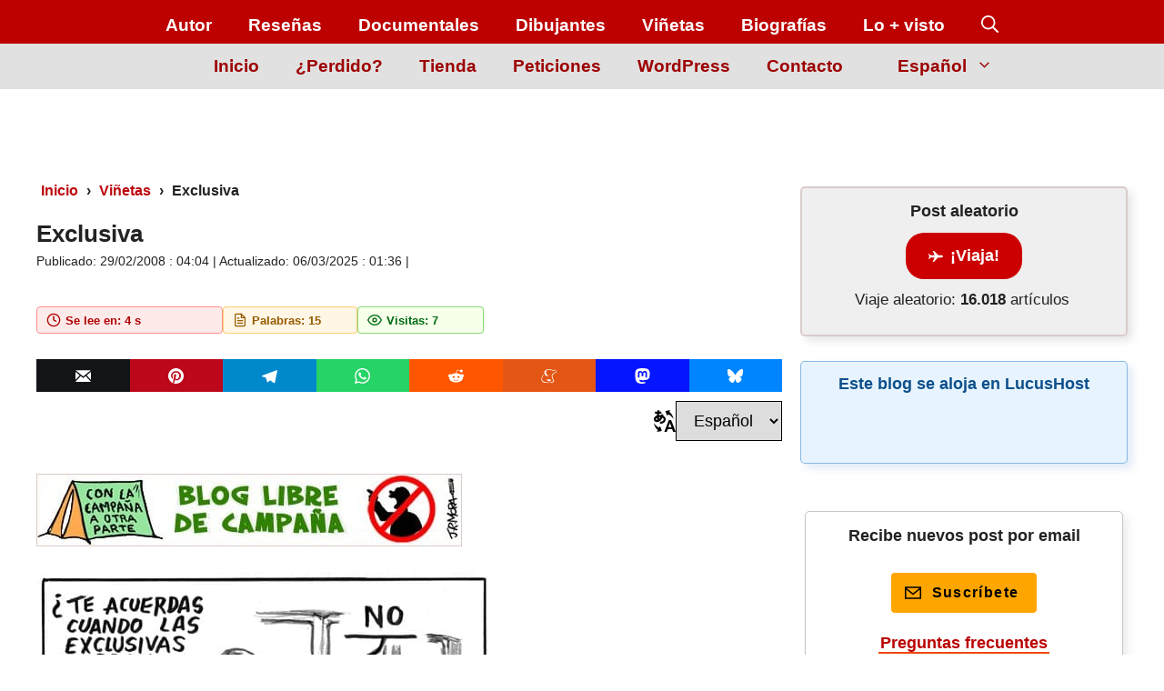

--- FILE ---
content_type: text/html; charset=UTF-8
request_url: https://jrmora.com/exclusiva/
body_size: 93558
content:
<!DOCTYPE html><html lang="es-ES"><head><script data-no-optimize="1">var litespeed_docref=sessionStorage.getItem("litespeed_docref");litespeed_docref&&(Object.defineProperty(document,"referrer",{get:function(){return litespeed_docref}}),sessionStorage.removeItem("litespeed_docref"));</script> <meta charset="UTF-8"><meta name="viewport" content="width=device-width, initial-scale=1"><title>Exclusiva » JRMora, humor gráfico</title><link rel="preload" href="/wp-content/themes/generatepress_child/assets/images/iconos-utilidades/icono-reloj.svg" as="image" fetchpriority="high"><link rel="preload" href="/wp-content/themes/generatepress_child/assets/images/iconos-utilidades/icono-archivo.svg" as="image" fetchpriority="high"><style id="pmcs-44-frontend-css-estilos-css">/* Menú Secundario: Soluciona Fuente y Tamaño */
.secondary-navigation * {
    font-family: "Noto Sans", sans-serif !important;
    font-weight: 700 !important;
    font-size: 19px !important;
}

/* Botones de Compartir: Establece color blanco de iconos */
.botones-compartir-sharing svg {
    display: inline-block !important;
    width: 17px !important;
    height: 17px !important;
    color: #fff !important;
}</style><script id="pmcs-45-frontend-js-fallback-js" type="litespeed/javascript">document.addEventListener('DOMContentLiteSpeedLoaded',function(){document.querySelectorAll('a[target="_blank"]:not(.botones-compartir-sharing):not(.cmplz-link)').forEach(function(enlace){enlace.removeAttribute('target')})})</script><style id="pmcs-60-css-esconder-titulo-css">/* Esconde el texto "Leave a comment" de la parte inferior 
(se sustituye por cadena en Polylang + BQ 32 en Adinserter) 
*/
#reply-title {
    display: none;
}</style><style id="pmcs-61-css-estilo-enlace-css">/* color y grosor de texto RESPONDER en comentarios */
.reply {
    font-size: 0;
}
.comment-reply-link {
    font-size: 18px;
    font-weight: bold;
    text-decoration: underline red; /* Subrayado rojo */
    color: #800000;
}</style><style id="pmcs-62-css-redondeo-imagenes-css">/* Redondea bordes de imagenes destacadas */
.wp-show-posts-image img,
img.wp-post-image {
    border-radius: 10px;
}</style><style id="pmcs-63-css-estilo-boton-css">/* CSS BOTÓN ¡VIAJA! */
.boton-viaja {
text-decoration:none;
font-weight: 600;
font-size: 16px;
color:#ffffff !important;
padding-top:15px;
padding-bottom:15px;
padding-left:40px;
padding-right:40px;
background-color: #b40000;
border-width: 3px;
border-color: #ffffff;
border-radius: 25px;
}
.boton-viaja:hover {
color: white;
background-color:#f20202;
}</style><style id="pmcs-65-css-global-base-css">/* Categorías y colores */
.entry-meta .cat-links a {
    font-weight: bold;
    padding: 3px 5px;
    background-color: #B50000;
    border-radius: 5px;  
    color: #FFF    
}
/* Etiquetas y colores */  
.entry-meta .tags-links a {
    font-weight: bold;
    margin-right: 10px;
    padding: 3px 5px;
    background-color: #000000;
    border-radius: 5px;  
    color: #FFFF 
}
/* Espacio entre línea de categorías y etiquetas */
.cat-links {
    margin-bottom: 15px;
}
/* tamaño de categorías y etiquetas */
.entry-meta .cat-links a {
    padding: 3px 5px;
    font-size: 20px;
}
.entry-meta .tags-links a {
    padding: 3px 5px;
    font-size: 20px;
}
/* Soluciona aviso Lighthouse LOGO */
img {
object-fit: contain;
}
/* AJUSTA ANCHO completo en móvil (soluciona espacio a la derecha) */
html, body {
    overflow-x: hidden;
}
/* Estilo CSS CAJA roja (.destacados-jrmora) */
.destacados-jrmora{
padding:15px 15px 20px 15px;
border-left:8px solid #b10000;
border-top-left-radius:8px; 
border-bottom-left-radius:8px;
background:#F5F5F5;
margin-bottom:30px;
line-height:26px !important;
}
/* Fade para Lazy Load de Litespeed - PART 1 - Before Lazy Load */
img[data-lazyloaded]{
    opacity: 0;
}
/* PART 2 - Upon Lazy Load */
img.litespeed-loaded{
    -webkit-transition: opacity .5s linear 0.2s;
    -moz-transition: opacity .5s linear 0.2s;
    transition: opacity .5s linear 0.2s;
    opacity: 1;
}
/* Subrayado de enlace animado con color de fondo */
p a {
  font-weight: bold;
  color: #ba0000; /* Rojo específico solicitado */
  position: relative;
  display: inline;
  padding-left: 2px;
  padding-right: 2px;
  text-decoration: none;
  border-bottom: 2px solid #ba0000; /* Mismo color para el borde inferior */
  z-index: 0;
  transition: color 0.2s ease;
}
p a::before {
  content: '';
  position: absolute;
  left: 0;
  bottom: 0;
  width: 100%;
  height: 0%;
  background: #fdede7; /* Color de fondo crema */
  transition: height 0.25s ease-in;
  z-index: -1;
}
p a:hover {
  color: #000; /* Texto negro al hacer hover para mejor contraste */
}
p a:hover::before {
  height: 100%;
}</style><style id="pmcs-66-css-navegacion-busqueda-css">/* Centrar caja de búsqueda en menú principal */
form.search-form.navigation-search.nav-search-active {
    width:50%;
    left:50%;
    transform:translateX(-50%)
}
/* Responsive caja de búsqueda en móvil - tablet y PC */
@media (max-width: 768px) {
    /* CSS in here for mobile only */
    form.search-form.navigation-search.nav-search-active {
        width:100%;
        left:50%;
        transform:translateX(-50%)
    }
}
@media (min-width: 769px) and (max-width: 1024px) {
    /* CSS in here for tablet only */
    form.search-form.navigation-search.nav-search-active {
    width:100%;
    left:50%;
    transform:translateX(-50%)
    }

    .inside-navigation {
        align-items: flex-end !important;
        flex-direction:column-reverse;
    }
}
@media (min-width: 1025px) {
    /* CSS in here for desktop only */
    form.search-form.navigation-search.nav-search-active {
        width:40%;
        left:50%;
        transform:translateX(-50%)
    }
}
/* oculta sidebar derecho mobile, 2 bloques añadidos con AdInserter (ver BQ 4 y 5) */
@media(max-width: 768px) {
    #right-sidebar {
        display: none;
    }
}</style><style id="pmcs-67-css-contenido-post-page-css">/* Alinear iconos sociales en el footer (Aunque es footer, estos estilos son menos críticos que los del header) */
.social-navigation ul li {
    margin: 0 5px;
}
/* Estilo para caja de Autor */
.author-box {
    border: 1px solid #ccc;
    padding: 20px;
    margin-top: 30px;
    display: flex;
    align-items: center;
}
/* Estilo para la lista de relacionados */
.related-posts h2 {
    border-bottom: 2px solid #B50000;
    padding-bottom: 5px;
    margin-bottom: 20px;
}
/* Estilos para el texto del copyright */
.site-info {
    font-size: 14px;
    color: #555;
    text-align: center;
    padding: 10px 0;
}</style><style id="pmcs-68-css-global-adicional-css">/* Botón Polylang en el menú */
.menu-item-type-custom.menu-item-object-custom.menu-item-has-children {
    padding-left: 20px;
    padding-right: 20px;
    
}
/* Submenú Polylang */
.sub-menu {
    border: none;
    border-radius: 5px;
    box-shadow: 0 4px 6px rgba(0, 0, 0, 0.1);
}
/* Ajuste de ancho y posición para el selector de idioma en móvil */
@media (max-width: 768px) {
    .menu-item-type-custom.menu-item-object-custom.menu-item-has-children {
        padding-left: 0;
        padding-right: 0;
        margin-top: 0;
    }
}
/* AJUSTA MENÚ DE NAVEGACIÓN (HEADER) para tener espacio entre elementos, incluido el logo */
.inside-navigation {
    align-items: flex-end !important;
}
/* Estilo Botón de comentarios */
.comments-area input[type="submit"] {
    background-color: #B50000;
    color: #FFF;
    font-weight: bold;
    border: 0;
    padding: 10px 20px;
    border-radius: 5px;
    cursor: pointer;
    transition: background-color 0.3s ease;
}
.comments-area input[type="submit"]:hover {
    background-color: #8C0000;
}
/* CSS para alinear a la derecha HOOK switcher idiomas POLYLANG */
.div-right {
    text-align: right;
}

.div-right {
    display: flex;
    align-items: center;
    justify-content: flex-end;
    gap: 15px; /* Esto crea un espacio de 5px entre el SVG y el dropdown de idiomas */
}

.language-icon {
    width: 24px;
    height: 24px;
}</style><style id="pmcs-69-css-paginacion-global-css">/* Paginacion entradas GeneratePress */
/* Paginación GeneratePress Premium - Versión ultra optimizada */
#nav-below {
    text-align: center;
}

/* Elementos base */
.paging-navigation .nav-links a,
.paging-navigation .nav-links span {
    font-size: 20px;
    padding: 7px 10px;
    margin: 0 2px;
    display: inline-block;
    text-decoration: none;
    border-radius: 4px;
}

/* Enlaces de paginación */
.paging-navigation .nav-links .page-numbers {
    background-color: #870000;
    color: white;
    transition: 
        opacity 0.3s ease,
        transform 0.2s ease;
}

/* Efecto hover */
.paging-navigation .nav-links a.page-numbers:hover {
    opacity: 0.85;
    transform: translateY(-1px);
    outline: 1px solid transparent;
}

/* Página actual - Corregido adjoining class */
.paging-navigation .nav-links .page-numbers.current {
    background-color: red;
    color: white;
    cursor: default;
}

/* Next/Prev - Eliminado overqualifying */
.paging-navigation .nav-links .next,
.paging-navigation .nav-links .prev {
    position: relative;
}

/* Ocultar span en next */
.paging-navigation .nav-links .next span {
    display: none;
}

/* Media query */
@media (max-width: 768px) {
    .paging-navigation .nav-links a,
    .paging-navigation .nav-links span {
        padding: 5px 8px;
        font-size: 18px;
        margin: 2px;
    }
}
/* FIN Paginación GeneratePress */</style><style id="pmcs-72-css-ajuste-adsense-css">/* Mantenemos la reserva de 90px (o 280px en móvil). Esto es lo que evita que el texto del post dé un salto hacia abajo cuando Google Adsense decide mostrar el banner.*/
.tres_tamanios { display: block !important; min-height: 90px !important; height: 90px !important; overflow: hidden !important; }

@media (max-width: 799px) { .tres_tamanios { min-height: 280px !important; height: 280px !important; } }</style><style id="pmcs-73-limitar-imagenes-dentro-css">/* Limitar imágenes dentro del contenido del post para móviles */
@media (max-width: 768px) {
    .post-content img, .entry-content img {
        max-width: 100% !important; /* Asegura que no desborde el contenedor */
        width: 100% !important;
        height: auto !important;
        /* Esto debería forzar al navegador a tomar la versión más cercana */
    }
}</style><style id="pmcs-75-css-botones-compartir-css">/* CSS BOTONES COMPARTIR SIN PLUGIN - ICONOS COLOR ORIGINAL Y RESPONSIVO */
.botones-compartir-wrapper {
    margin: 10px 0;
    font-size: 0;
    display: flex;
    column-gap: 3px;
    flex-wrap: nowrap;
    justify-content: flex-start;
    align-items: center;
    width: 100%;
    overflow-x: auto;
}

.botones-compartir-wrapper span {
    font-weight: bold;
    padding-right: 10px;
    font-size: 16px;
    display: inline-block;
    vertical-align: middle;
    margin: 3px 0;
    white-space: nowrap;
}

.botones-compartir-sharing {
    font-size: 17px;
    margin: 0;
    padding: 8px 12px;
    display: inline-block;
    border-radius: 0 !important;
    border: none;
    line-height: 1;
    /* CAMBIO CLAVE: Animamos solo el color de fondo */
    transition: background-color 0.3s ease-in-out;
    /* Ayuda al navegador a optimizar la animación */
    will-change: background-color;
    flex: 1;
    min-width: fit-content;
    text-align: center;
}

/* NO AÑADIMOS NINGUNA REGLA DE TRANSFORM O PADDING EN EL HOVER */


@media only screen and (max-width: 600px) {
    .botones-compartir-sharing {
        font-size: 14px;
        padding: 6px 10px;
    }
}

.botones-compartir-sharing svg {
    position: relative;
    top: 0.10em;
    display: inline-block;
    width: 1em;
    height: 1em;
    fill: #fff;
}
/* SOLUCIÓN DE EMERGENCIA: FORZAR COLORES DE FONDO */

.botones-compartir-facebook { background-color: rgba(59, 89, 152, 1) !important; }
.botones-compartir-email { background-color: rgba(19,20,24 ,1) !important; } /* Debería verse negro */
.botones-compartir-twitter { background-color: rgba(0, 0, 0, 1) !important; }
.botones-compartir-pinterest { background-color: rgba(189, 8, 28, 1) !important; }
.botones-compartir-whatsapp { background-color: rgba(37, 211, 102, 1) !important; }
.botones-compartir-telegram { background-color: rgba(0,136,204 ,1) !important; }
.botones-compartir-reddit { background-color: rgba(255, 87, 0, 1) !important; }
.botones-compartir-meneame { background-color: rgba(227, 86, 20 ,1) !important; }
.botones-compartir-mastodon { background-color: rgba(6, 21, 255 ,1) !important; }
.botones-compartir-bluesky { background-color: rgba(0, 133, 255 ,1) !important; }

/* También asegúrate de que la imagen del icono no esté oculta */
.botones-compartir-sharing img {
    opacity: 1 !important;
    visibility: visible !important;
}

/* BOTONES COMPARTIR - AJUSTE PERFECTO PARA MÓVIL */
/* SOLUCIÓN FINAL - BOTONES EN 1 LÍNEA SIN SCROLL */
@media only screen and (max-width: 600px) {
    .botones-compartir-wrapper {
        display: flex;
        flex-wrap: nowrap;
        width: 100%;
        gap: 3px;
        justify-content: space-between;
        overflow: hidden;
    }

    .botones-compartir-wrapper span {
        display: none;
        /* Ocultamos el texto "Compartir" para ganar espacio */
    }

    .botones-compartir-sharing {
        flex: 1;
        min-width: 0;
        padding: 8px 2px;
        font-size: 0; /* Ocultamos texto para pantallas muy pequeñas */
        text-align: center;
        position: relative;
    }

    .botones-compartir-sharing svg {
        width: 20px;
        height: 20px;
        display: block;
        margin: 0 auto;
    }

    /* Mostrar tooltip con el nombre en hover */
    .botones-compartir-sharing:hover::after {
        content: attr(data-name);
        position: absolute;
        bottom: 100%;
        left: 50%;
        transform: translateX(-50%);
        background: #333;
        color: white;
        padding: 3px 8px;
        border-radius: 4px;
        font-size: 12px;
        white-space: nowrap;
    }
}</style><style id="pmcs-84-sombra-personalizada-para-el-css">/* ------------------------------------------------------------- */
/* 1. FIX CLS: Forzar dimensiones para el icono de utilidad (Resuelve el CLS de 0.058) */
/* Este fix es necesario globalmente, ya que la imagen seguía sin tamaño. */
img[src*="iconos-utilidades/ico"] {
    width: 16px !important;
    height: 16px !important;
}

/* ------------------------------------------------------------- */
/* 2. Estilo FINAL de la Tabla de Contenidos (Estética, Altura Automática y Espaciado) */
/* Este es el estilo que deseas para tu tabla, sin altura fija. */
.toc-sombra-suave {
    /* Filo (Borde) de 1px gris */
    border: 1px solid #e0e0e0;
    
    /* Bordes redondeados a 10px */
    border-radius: 10px;
    
    /* Sombra suave */
    box-shadow: 0 4px 6px -1px rgba(0, 0, 0, 0.05),
                0 2px 4px -2px rgba(0, 0, 0, 0.05);
    
    /* Estilos básicos de la caja */
    padding: 20px;     
    background-color: #ffffff;
    
    /* Espaciado */
    margin-bottom: 30px; 
    
    /* Altura automática (se elimina el feo hueco blanco) */
}

/* IMPORTANTE: Se ha eliminado el FIX específico para #post-118336. */


/* Reducción del tamaño del texto de la Tabla de Contenidos SOLO en Móvil */
/* Se aplica a pantallas de 768px o menos */
@media only screen and (max-width: 768px) {
    /* Apuntamos a la caja de la tabla */
    .toc-sombra-suave {
        /* Opcional: Reducir un poco el padding si es necesario */
        padding: 15px; 
    }
    
    /* Apuntamos a los elementos de lista dentro de la caja */
    .toc-sombra-suave li {
        font-size: 0.9em; /* Reduce el tamaño de la fuente un 10% (puedes ajustarlo) */
        line-height: 1.5; /* Ajusta la altura de línea si es necesario */
    }
    
    /* Si tienes títulos de nivel superior (ul o ol) dentro de la lista, puedes ajustarlos */
    .toc-sombra-suave ul,
    .toc-sombra-suave ol {
        margin-left: 10px; /* Reducimos el espacio de indentación a la izquierda */
    }
}</style><style id="pmcs-86-anclamos-el-menu-secundario-css">/* Anclamos el menú secundario y el principal para que no bailen */
.site-header { min-height: 80px !important; }

.secondary-navigation { min-height: 40px !important; }

.site-logo img, .header-image { width: 180px !important; height: auto !important; }</style><style id="pmcs-88-bloquear-altura-del-header-css">/* Bloquear altura del header para evitar CLS del logo */
.inside-navigation.grid-container {
    min-height: 48px !important;
}

/* Opcional: Asegurar que la imagen del logo mantenga su espacio */
.gb-media-4adcf7ab {
    aspect-ratio: 69 / 48;
    width: 69px !important;
    height: auto;
}</style><style id="pmcs-88-reserva-de-espacio-para-css">/* Reserva de espacio para el listado de posts populares en móvil */
@media (max-width: 768px) {
    /* Ajusta esta clase según la que use el plugin en tu tema */
    .wpp-list, 
    .popular-posts-sr { 
        min-height: 800px; /* Una altura aproximada de lo que suele medir tu lista de 10 posts */
        display: block;
    }
}</style><style id="pmcs-89-eserva-de-espacio-para-css">/* Reserva de espacio para el widget de Elfsight en la página de Viñetas */
.elfsight-app-4d187b54-6b0d-4d24-a4c7-ee11cb628880 {
    min-height: 1200px; /* Altura estimada para el primer bloque de viñetas en escritorio */
    display: block;
    clear: both;
}

/* Ajuste para móvil: el feed suele ser más largo al ponerse en una sola columna */
@media (max-width: 768px) {
    .elfsight-app-4d187b54-6b0d-4d24-a4c7-ee11cb628880 {
        min-height: 1800px; 
    }
}

/* Ocultar el aviso de "Free Widget" que a veces baila al cargar */
.elfsight-app-4d187b54-6b0d-4d24-a4c7-ee11cb628880 a[href*="elfsight.com"] {
    display: none !important;
}</style><style id="pmcs-90-reservar-espacio-para-el-css">/* 1. Reservar espacio para el contenedor de suscripción en el sidebar de About */
.gb-container-067c6208 {
    min-height: 165px; /* Altura aproximada de ese bloque */
    display: block;
    contain: layout;
}

/* 2. Asegurar que el icono no cause saltos dentro del botón */
.gb-container-067c6208 img[alt="Suscripción por email"] {
    width: 18px !important;
    height: 18px !important;
    aspect-ratio: 1 / 1;
}

/* 3. Evitar que el spacer de abajo también colabore en el movimiento */
.gb-container-067c6208 + .wp-block-spacer {
    height: 25px !important;
}</style><style id="pmcs-92-arregla-cls-imagen-en-css">.entry-content img.wp-image-163574 {
    aspect-ratio: 150 / 183;
    height: auto;
}</style><style id="pmcs-94-prueba-de-diagnostico-fijar-css">/* ============================================================
   SOLUCIÓN CLS PARA IDIOMAS RTL (HEBREO/ÁRABE)
   Fija la estructura para evitar el salto del 100% al 75%
   ============================================================ */

html[dir="rtl"] .site-content {
    display: flex !important;
    flex-direction: row-reverse !important; /* Mantiene el flujo de derecha a izquierda */
    flex-wrap: nowrap !important;
    gap: 40px !important; /* Espacio de separación entre contenido y sidebar */
}

html[dir="rtl"] #primary {
    width: 72% !important; /* 72% + 25% + gap ≈ 100% */
    flex: 0 0 72% !important;
    margin: 0 !important;
}

html[dir="rtl"] #right-sidebar {
    width: 25% !important;
    flex: 0 0 25% !important;
    margin: 0 !important;
    order: -1 !important; /* Fuerza al sidebar a posicionarse correctamente en el flex */
}

/* 1. Estabilizar el índice de contenidos (TOC) */
html[dir="rtl"] .simpletoc-list {
    min-height: 80px; 
    list-style: none !important;
    padding: 0 !important;
    margin-top: 10px !important;
}

/* 2. Ajuste de título del TOC */
html[dir="rtl"] .simpletoc-title {
    margin-bottom: 5px !important;
}

/* 3. Ajuste para móviles (Pantallas pequeñas) */
@media (max-width: 768px) {
    html[dir="rtl"] .site-content {
        display: block !important;
        gap: 0 !important;
    }
    html[dir="rtl"] #primary, 
    html[dir="rtl"] #right-sidebar {
        width: 100% !important;
        flex: 0 0 100% !important;
    }
}</style><style id="pmcs-95-estabilizacion-pagina-de-css">/* DISEÑO DEL FORMULARIO SIN SALTOS */
.formulario-estabilizado {
    background-color: rgba(255, 249, 186, 0.4);
    border: 1px solid #fcee80;
    padding: 25px 30px;
    border-radius: 5px;
    box-shadow: 5px 3px 10px rgba(139, 140, 75, 0.4);
    box-sizing: border-box;
    display: block !important;
}

/* Reserva de espacio CRÍTICA */
@media (max-width: 768px) {
    .formulario-estabilizado {
        min-height: 850px !important; /* Altura para móvil */
    }
}

@media (min-width: 769px) {
    .formulario-estabilizado {
        min-height: 500px !important; /* Altura para escritorio */
    }
}</style><style id="pmcs-96-estabilizacion-de-cls-para-css">/* Estabilización de CLS para el widget de Viñetas */
.elfsight-app-4d187b54-6b0d-4d24-a4c7-ee11cb628880 {
    display: block !important;
    /* Reservamos una altura mínima para que el texto de abajo no salte */
    min-height: 600px; 
}

/* Ajuste para móvil: el widget suele estirarse más */
@media (max-width: 768px) {
    .elfsight-app-4d187b54-6b0d-4d24-a4c7-ee11cb628880 {
        min-height: 1000px;
    }
}</style><link rel='preconnect' href='https://jrmora.com' crossorigin><link rel='preconnect' href='https://i.quic.cloud' crossorigin> <script type="litespeed/javascript">(function(){const today=new Date(),post_id=1953,storage=localStorage.getItem('wpp_views'),currDate=today.getFullYear()+'-'+(today.getMonth()+1)+'-'+today.getDate(),defaults={date:currDate,viewed:[post_id]};let data=null;if(storage){data=JSON.parse(storage);const storedDate=data.date;if(currDate==storedDate){if(!data.viewed.includes(post_id)){data.viewed.push(post_id)}else{window.wpp_do_request=!1}}else{data=defaults}}else{data=defaults}
localStorage.setItem('wpp_views',JSON.stringify(data))})()</script><meta name="robots" content="max-snippet:-1,max-image-preview:large,max-video-preview:-1" /><link rel="canonical" href="https://jrmora.com/exclusiva/" /><meta name="description" content="Exclusiva" /><meta property="og:type" content="article" /><meta property="og:locale" content="es_ES" /><meta property="og:site_name" content="JRMora, humor gráfico" /><meta property="og:title" content="Exclusiva" /><meta property="og:description" content="Exclusiva" /><meta property="og:url" content="https://jrmora.com/exclusiva/" /><meta property="og:image" content="https://jrmora.com/wp-content/uploads/2008/02/290208-exclusiva.jpg" /><meta property="og:image:width" content="500" /><meta property="og:image:height" content="343" /><meta property="og:image:alt" content="Exclusiva" /><meta property="article:published_time" content="2008-02-29T01:04:33+00:00" /><meta property="article:modified_time" content="2025-03-06T00:36:24+00:00" /><meta name="twitter:card" content="summary_large_image" /><meta name="twitter:site" content="@JRMora" /><meta name="twitter:creator" content="@JRMora" /><meta name="twitter:title" content="Exclusiva" /><meta name="twitter:description" content="Exclusiva" /><meta name="twitter:image" content="https://jrmora.com/wp-content/uploads/2008/02/290208-exclusiva.jpg" /><meta name="twitter:image:alt" content="Exclusiva" /> <script type="application/ld+json">{"@context":"https://schema.org","@graph":[{"@type":"WebSite","@id":"https://jrmora.com/#/schema/WebSite","url":"https://jrmora.com/","name":"JRMora, humor gráfico","description":"Viñetas de actualidad.","inLanguage":"es","potentialAction":{"@type":"SearchAction","target":{"@type":"EntryPoint","urlTemplate":"https://jrmora.com/search/{search_term_string}/"},"query-input":"required name=search_term_string"},"publisher":{"@type":"Organization","@id":"https://jrmora.com/#/schema/Organization","name":"JRMora, humor gráfico","url":"https://jrmora.com/","logo":{"@type":"ImageObject","url":"https://jrmora.com/wp-content/uploads/2020/12/cropped-lapiz-ico.png","contentUrl":"https://jrmora.com/wp-content/uploads/2020/12/cropped-lapiz-ico.png","width":512,"height":512,"contentSize":"4898"}}},{"@type":"WebPage","@id":"https://jrmora.com/exclusiva/","url":"https://jrmora.com/exclusiva/","name":"Exclusiva » JRMora, humor gráfico","description":"Exclusiva","inLanguage":"es","isPartOf":{"@id":"https://jrmora.com/#/schema/WebSite"},"breadcrumb":{"@type":"BreadcrumbList","@id":"https://jrmora.com/#/schema/BreadcrumbList","itemListElement":[{"@type":"ListItem","position":1,"item":"https://jrmora.com/","name":"JRMora, humor gráfico"},{"@type":"ListItem","position":2,"item":"https://jrmora.com/category/vinetas/","name":"Viñetas"},{"@type":"ListItem","position":3,"name":"Exclusiva"}]},"potentialAction":{"@type":"ReadAction","target":"https://jrmora.com/exclusiva/"},"datePublished":"2008-02-29T01:04:33+00:00","dateModified":"2025-03-06T00:36:24+00:00","author":{"@type":"Person","@id":"https://jrmora.com/#/schema/Person/a51a5bf6c7a2564728eb53c2de7f7e2c","name":"JRMora","sameAs":"https://twitter.com/JRMora","description":"Juan Ram&oacute;n Mora. Dibujante descendiente del fanzineo. Ilustraci&oacute;n sat&iacute;rica y humor gr&aacute;fico para medios de todo pelaje. Las opiniones no se negocian."}}]}</script> <link rel="preload" href="https://jrmora.com/wp-content/uploads/2008/02/bannercampana.jpg" as="image" fetchpriority="high"><link rel="alternate" type="application/rss+xml" title="JRMora, humor gráfico &raquo; Feed" href="https://jrmora.com/feed/" /><link rel="alternate" type="application/rss+xml" title="JRMora, humor gráfico &raquo; Feed de los comentarios" href="https://jrmora.com/comments/feed/" /> <script id="wpp-js" type="litespeed/javascript" data-src="https://jrmora.com/wp-content/plugins/wordpress-popular-posts/assets/js/wpp.min.js?ver=7.3.6" data-sampling="0" data-sampling-rate="75" data-api-url="https://jrmora.com/wp-json/wordpress-popular-posts" data-post-id="1953" data-token="eaa88a1c18" data-lang="es" data-debug="0"></script> <link rel="alternate" title="oEmbed (JSON)" type="application/json+oembed" href="https://jrmora.com/wp-json/oembed/1.0/embed?url=https%3A%2F%2Fjrmora.com%2Fexclusiva%2F&#038;lang=es" /><link rel="alternate" title="oEmbed (XML)" type="text/xml+oembed" href="https://jrmora.com/wp-json/oembed/1.0/embed?url=https%3A%2F%2Fjrmora.com%2Fexclusiva%2F&#038;format=xml&#038;lang=es" /><style id='wp-img-auto-sizes-contain-inline-css'>img:is([sizes=auto i],[sizes^="auto," i]){contain-intrinsic-size:3000px 1500px}
/*# sourceURL=wp-img-auto-sizes-contain-inline-css */</style><style id="litespeed-ccss">body,figure,h1,h3,html,li,ol,p,textarea,ul{margin:0;padding:0;border:0}html{font-family:sans-serif;-webkit-text-size-adjust:100%;-ms-text-size-adjust:100%;-webkit-font-smoothing:antialiased;-moz-osx-font-smoothing:grayscale}main{display:block}html{box-sizing:border-box}*,::after,::before{box-sizing:inherit}button,input,select,textarea{font-family:inherit;font-size:100%;margin:0}[type=search]{-webkit-appearance:textfield;outline-offset:-2px}[type=search]::-webkit-search-decoration{-webkit-appearance:none}::-moz-focus-inner{border-style:none;padding:0}:-moz-focusring{outline:1px dotted ButtonText}body,button,input,select,textarea{font-family:-apple-system,system-ui,BlinkMacSystemFont,"Segoe UI",Helvetica,Arial,sans-serif,"Apple Color Emoji","Segoe UI Emoji","Segoe UI Symbol";font-weight:400;text-transform:none;font-size:17px;line-height:1.5}p{margin-bottom:1.5em}h1,h3{font-family:inherit;font-size:100%;font-style:inherit;font-weight:inherit}h1{font-size:42px;margin-bottom:20px;line-height:1.2em;font-weight:400;text-transform:none}h3{font-size:29px;margin-bottom:20px;line-height:1.2em;font-weight:400;text-transform:none}ol,ul{margin:0 0 1.5em 3em}ul{list-style:disc}ol{list-style:decimal}li>ul{margin-bottom:0;margin-left:1.5em}strong{font-weight:700}figure{margin:0}img{height:auto;max-width:100%}button,input[type=submit]{background:#55555e;color:#fff;border:1px solid #fff0;-webkit-appearance:button;padding:10px 20px}input[type=email],input[type=search],input[type=text],select,textarea{border:1px solid;border-radius:0;padding:10px 15px;max-width:100%}textarea{width:100%}a{text-decoration:none}.screen-reader-text{border:0;clip:rect(1px,1px,1px,1px);clip-path:inset(50%);height:1px;margin:-1px;overflow:hidden;padding:0;position:absolute!important;width:1px;word-wrap:normal!important}.main-navigation{z-index:100;padding:0;clear:both;display:block}.main-navigation a{display:block;text-decoration:none;font-weight:400;text-transform:none;font-size:15px}.main-navigation ul{list-style:none;margin:0;padding-left:0}.main-navigation .main-nav ul li a{padding-left:20px;padding-right:20px;line-height:60px}.inside-navigation{position:relative}.main-navigation .inside-navigation{display:flex;align-items:center;flex-wrap:wrap;justify-content:space-between}.main-navigation .main-nav>ul{display:flex;flex-wrap:wrap;align-items:center}.main-navigation li{position:relative}.main-navigation .menu-bar-items{display:flex;align-items:center;font-size:15px}.main-navigation .menu-bar-items a{color:inherit}.main-navigation .menu-bar-item{position:relative}.main-navigation .menu-bar-item>a{padding-left:20px;padding-right:20px;line-height:60px}.nav-align-center .inside-navigation{justify-content:center}.nav-align-center .main-nav>ul{justify-content:center}.menu-item-has-children .dropdown-menu-toggle{display:inline-block;height:100%;clear:both;padding-right:20px;padding-left:10px}.site-header{position:relative}.inside-header{padding:20px 40px}.inside-header{display:flex;align-items:center}.entry-content:not(:first-child){margin-top:2em}.entry-header,.site-content{word-wrap:break-word}.entry-title{margin-bottom:0}.sidebar .widget :last-child{margin-bottom:0}.site-content{display:flex}.grid-container{margin-left:auto;margin-right:auto;max-width:1200px}.site-main>*{margin-bottom:20px}.separate-containers .inside-article{padding:40px}.separate-containers .site-main{margin:20px}.separate-containers.right-sidebar .site-main{margin-left:0}.separate-containers .inside-right-sidebar{margin-top:20px;margin-bottom:20px}.gp-icon{display:inline-flex;align-self:center}.gp-icon svg{height:1em;width:1em;top:.125em;position:relative;fill:currentColor}.icon-menu-bars svg:nth-child(2),.icon-search svg:nth-child(2){display:none}.container.grid-container{width:auto}.menu-toggle{display:none}.menu-toggle{padding:0 20px;line-height:60px;margin:0;font-weight:400;text-transform:none;font-size:15px}.menu-toggle .mobile-menu{padding-left:3px}.menu-toggle .gp-icon+.mobile-menu{padding-left:9px}button.menu-toggle{background-color:#fff0;flex-grow:1;border:0;text-align:center}.has-menu-bar-items button.menu-toggle{flex-grow:0}@media (max-width:768px){.inside-header{flex-direction:column;text-align:center}.site-content{flex-direction:column}.container .site-content .content-area{width:auto}.is-right-sidebar.sidebar{width:auto;order:initial}#main{margin-left:0;margin-right:0}body:not(.no-sidebar) #main{margin-bottom:0}}@media (min-width:769px) and (max-width:1024px){.hide-on-tablet{display:none!important}}@media (min-width:1025px){.hide-on-desktop{display:none!important}}body{background-color:var(--base-3);color:var(--contrast)}a{color:#ba0000}:root{--contrast:#222;--contrast-2:#575760;--contrast-3:#b2b2be;--base:#f0f0f0;--base-2:#f7f8f9;--base-3:#fff;--accent:#1e73be}.gp-modal:not(.gp-modal--open):not(.gp-modal--transition){display:none}.gp-modal__overlay{display:none;display:flex;position:fixed;top:0;left:0;right:0;bottom:0;background:rgb(0 0 0 / .2);justify-content:center;align-items:center;z-index:10000;backdrop-filter:blur(3px);opacity:0}.gp-modal__container{max-width:100%;max-height:100vh;transform:scale(.9);padding:0 10px}.search-modal-fields{display:flex}.gp-search-modal .gp-modal__overlay{align-items:flex-start;padding-top:25vh;background:var(--gp-search-modal-overlay-bg-color)}.search-modal-form{width:500px;max-width:100%;background-color:var(--gp-search-modal-bg-color);color:var(--gp-search-modal-text-color)}.search-modal-form .search-field{width:100%;height:60px;background-color:#fff0;border:0;appearance:none;color:currentColor}.search-modal-fields button{background-color:#fff0;border:0;color:currentColor;width:60px}body,button,input,select,textarea{font-family:Noto Sans,sans-serif;font-size:18px}body{line-height:1.5}p{margin-bottom:1.5em}.main-navigation a,.main-navigation .menu-toggle,.main-navigation .menu-bar-items{font-family:Noto Sans,sans-serif;font-weight:700;font-size:19px}h1.entry-title{font-family:Noto Sans,sans-serif;font-weight:700;font-size:26px}button:not(.menu-toggle),input[type="submit"]{font-family:Noto Sans,sans-serif;font-weight:700;font-size:15px;letter-spacing:1.37px;line-height:1.5}.site-header{background-color:var(--base-3)}.main-navigation{background-color:#bd0000}.main-navigation .main-nav ul li a,.main-navigation .menu-toggle,.main-navigation .menu-bar-items{color:var(--base-3)}.separate-containers .inside-article{background-color:var(--base-3)}:root{--gp-search-modal-bg-color:var(--base-3);--gp-search-modal-text-color:var(--contrast);--gp-search-modal-overlay-bg-color:rgba(0,0,0,.2)}.nav-above-header .main-navigation .inside-navigation.grid-container{padding:0 20px 0 20px}.separate-containers .inside-article{padding:0}.main-navigation .main-nav ul li a,.menu-toggle,.main-navigation .menu-bar-item>a{line-height:41px}@media (max-width:768px){.separate-containers .inside-article{padding:0 30px 30px 30px}.inside-header{padding-right:30px;padding-left:30px}}@media (max-width:768px){.main-navigation .main-nav ul li a,.main-navigation .menu-toggle,.main-navigation .menu-bar-item>a{line-height:44px}}@media (min-width:769px) and (max-width:1024px){.inside-navigation{align-items:flex-end!important;flex-direction:column-reverse}}@media (max-width:768px){#right-sidebar{display:none}}img{object-fit:contain}.div-right{text-align:right}html,body{overflow-x:hidden}p a{font-weight:700;background-image:-webkit-gradient(linear,left top,left bottom,from(#fdede7),to(#fdede7));background-image:linear-gradient(to bottom,#fdede7 0%,#fdede7 100%);background-repeat:no-repeat;background-size:100% 0%;background-position:0 111%;padding-left:2px;padding-right:2px;border-bottom:2px solid #ec4911}.botones-compartir-wrapper{margin:10px 0;font-size:0;display:flex;column-gap:5px;flex-wrap:nowrap;justify-content:flex-start;align-items:center;width:100%;overflow-x:auto}.botones-compartir-sharing{font-size:17px;margin:0;padding:8px 12px;display:inline-block;border-radius:0!important;border:none;line-height:1;flex:1;min-width:fit-content;text-align:center}@media only screen and (max-width:600px){.botones-compartir-sharing{font-size:14px;padding:6px 10px}}.botones-compartir-sharing svg{position:relative;top:.1em;display:inline-block;width:1em;height:1em;fill:#fff}.botones-compartir-sharing:first-of-type,.botones-compartir-sharing:last-of-type{border-radius:0!important}.botones-compartir-email{background-color:rgb(19 20 24)}.botones-compartir-pinterest{background-color:rgb(189 8 28)}.botones-compartir-whatsapp{background-color:rgb(37 211 102)}.botones-compartir-telegram{background-color:rgb(0 136 204)}.botones-compartir-reddit{background-color:rgb(255 87 0)}.botones-compartir-meneame{background-color:rgb(227 86 20)}.botones-compartir-mastodon{background-color:rgb(6 21 255)}.botones-compartir-bluesky{background-color:rgb(0 133 255)}.botones-compartir-meneame,.botones-compartir-mastodon,.botones-compartir-bluesky{fill:#fff!important}.secondary-navigation{z-index:99;padding:0}.secondary-navigation .inside-navigation{display:flex;align-items:center;flex-wrap:wrap;justify-content:space-between}.secondary-navigation ul{list-style:none;margin:0;padding-left:0}.secondary-navigation li{position:relative}.secondary-navigation a{display:block;text-decoration:none}.secondary-navigation ul ul{display:block;box-shadow:0 1px 1px rgb(0 0 0 / .1);float:left;position:absolute;left:-99999px;opacity:0;z-index:99999;width:200px;text-align:left;top:auto;height:0;overflow:hidden}.secondary-navigation ul ul li{width:100%}.secondary-navigation ul ul li a{line-height:normal;font-size:90%}.secondary-navigation .main-nav>ul{display:flex;flex-wrap:wrap}.secondary-navigation .main-nav ul ul li a{line-height:normal;font-size:12px;padding-left:20px;padding-right:20px;padding-top:10px;padding-bottom:10px}.secondary-navigation .main-nav ul li.menu-item-has-children>a{padding-right:0;position:relative}.secondary-navigation .main-nav ul li a{font-family:inherit;font-weight:400;text-transform:none;font-size:13px;padding-left:20px;padding-right:20px;line-height:40px}.secondary-navigation .menu-toggle{font-family:inherit;font-weight:400;text-transform:none;font-size:13px;padding-left:20px;padding-right:20px;line-height:40px;margin:0}.secondary-navigation .menu-item-has-children .dropdown-menu-toggle{padding-right:20px}.secondary-nav-aligned-center .secondary-navigation .inside-navigation{justify-content:center}.secondary-nav-aligned-center .secondary-navigation .main-nav>ul{justify-content:center}.dropdown-click .secondary-navigation ul ul{visibility:hidden;float:none}@media (max-width:768px){.secondary-navigation .menu-toggle{display:block}.secondary-navigation ul,.secondary-navigation:not(.toggled) .main-nav>ul{display:none}}.main-navigation .menu-toggle{flex-grow:1;width:auto}body,figure,h1,h3,html,li,ol,p,textarea,ul{margin:0;padding:0;border:0}html{font-family:sans-serif;-webkit-text-size-adjust:100%;-ms-text-size-adjust:100%;-webkit-font-smoothing:antialiased;-moz-osx-font-smoothing:grayscale}main{display:block}html{box-sizing:border-box}*,::after,::before{box-sizing:inherit}button,input,select,textarea{font-family:inherit;font-size:100%;margin:0}[type=search]{-webkit-appearance:textfield;outline-offset:-2px}[type=search]::-webkit-search-decoration{-webkit-appearance:none}::-moz-focus-inner{border-style:none;padding:0}:-moz-focusring{outline:1px dotted ButtonText}body,button,input,select,textarea{font-family:-apple-system,system-ui,BlinkMacSystemFont,"Segoe UI",Helvetica,Arial,sans-serif,"Apple Color Emoji","Segoe UI Emoji","Segoe UI Symbol";font-weight:400;text-transform:none;font-size:17px;line-height:1.5}p{margin-bottom:1.5em}h1,h3{font-family:inherit;font-size:100%;font-style:inherit;font-weight:inherit}h1{font-size:42px;margin-bottom:20px;line-height:1.2em;font-weight:400;text-transform:none}h3{font-size:29px;margin-bottom:20px;line-height:1.2em;font-weight:400;text-transform:none}ol,ul{margin:0 0 1.5em 3em}ul{list-style:disc}ol{list-style:decimal}li>ul{margin-bottom:0;margin-left:1.5em}strong{font-weight:700}figure{margin:0}img{height:auto;max-width:100%}button,input[type=submit]{background:#55555e;color:#fff;border:1px solid #fff0;-webkit-appearance:button;padding:10px 20px}input[type=email],input[type=search],input[type=text],select,textarea{border:1px solid;border-radius:0;padding:10px 15px;max-width:100%}textarea{width:100%}a{text-decoration:none}.screen-reader-text{border:0;clip:rect(1px,1px,1px,1px);clip-path:inset(50%);height:1px;margin:-1px;overflow:hidden;padding:0;position:absolute!important;width:1px;word-wrap:normal!important}.main-navigation{z-index:100;padding:0;clear:both;display:block}.main-navigation a{display:block;text-decoration:none;font-weight:400;text-transform:none;font-size:15px}.main-navigation ul{list-style:none;margin:0;padding-left:0}.main-navigation .main-nav ul li a{padding-left:20px;padding-right:20px;line-height:60px}.inside-navigation{position:relative}.main-navigation .inside-navigation{display:flex;align-items:center;flex-wrap:wrap;justify-content:space-between}.main-navigation .main-nav>ul{display:flex;flex-wrap:wrap;align-items:center}.main-navigation li{position:relative}.main-navigation .menu-bar-items{display:flex;align-items:center;font-size:15px}.main-navigation .menu-bar-items a{color:inherit}.main-navigation .menu-bar-item{position:relative}.main-navigation .menu-bar-item>a{padding-left:20px;padding-right:20px;line-height:60px}.nav-align-center .inside-navigation{justify-content:center}.nav-align-center .main-nav>ul{justify-content:center}.menu-item-has-children .dropdown-menu-toggle{display:inline-block;height:100%;clear:both;padding-right:20px;padding-left:10px}.site-header{position:relative}.inside-header{padding:20px 40px}.inside-header{display:flex;align-items:center}.entry-content:not(:first-child){margin-top:2em}.entry-header,.site-content{word-wrap:break-word}.entry-title{margin-bottom:0}.sidebar .widget :last-child{margin-bottom:0}.site-content{display:flex}.grid-container{margin-left:auto;margin-right:auto;max-width:1200px}.site-main>*{margin-bottom:20px}.separate-containers .inside-article{padding:40px}.separate-containers .site-main{margin:20px}.separate-containers.right-sidebar .site-main{margin-left:0}.separate-containers .inside-right-sidebar{margin-top:20px;margin-bottom:20px}.gp-icon{display:inline-flex;align-self:center}.gp-icon svg{height:1em;width:1em;top:.125em;position:relative;fill:currentColor}.icon-menu-bars svg:nth-child(2),.icon-search svg:nth-child(2){display:none}.container.grid-container{width:auto}.menu-toggle{display:none}.menu-toggle{padding:0 20px;line-height:60px;margin:0;font-weight:400;text-transform:none;font-size:15px}.menu-toggle .mobile-menu{padding-left:3px}.menu-toggle .gp-icon+.mobile-menu{padding-left:9px}button.menu-toggle{background-color:#fff0;flex-grow:1;border:0;text-align:center}.has-menu-bar-items button.menu-toggle{flex-grow:0}@media (max-width:768px){.inside-header{flex-direction:column;text-align:center}.site-content{flex-direction:column}.container .site-content .content-area{width:auto}.is-right-sidebar.sidebar{width:auto;order:initial}#main{margin-left:0;margin-right:0}body:not(.no-sidebar) #main{margin-bottom:0}}@media (min-width:769px) and (max-width:1024px){.hide-on-tablet{display:none!important}}@media (min-width:1025px){.hide-on-desktop{display:none!important}}body{background-color:var(--base-3);color:var(--contrast)}a{color:#ba0000}:root{--contrast:#222;--contrast-2:#575760;--contrast-3:#b2b2be;--base:#f0f0f0;--base-2:#f7f8f9;--base-3:#fff;--accent:#1e73be}.gp-modal:not(.gp-modal--open):not(.gp-modal--transition){display:none}.gp-modal__overlay{display:none;display:flex;position:fixed;top:0;left:0;right:0;bottom:0;background:rgb(0 0 0 / .2);justify-content:center;align-items:center;z-index:10000;backdrop-filter:blur(3px);opacity:0}.gp-modal__container{max-width:100%;max-height:100vh;transform:scale(.9);padding:0 10px}.search-modal-fields{display:flex}.gp-search-modal .gp-modal__overlay{align-items:flex-start;padding-top:25vh;background:var(--gp-search-modal-overlay-bg-color)}.search-modal-form{width:500px;max-width:100%;background-color:var(--gp-search-modal-bg-color);color:var(--gp-search-modal-text-color)}.search-modal-form .search-field{width:100%;height:60px;background-color:#fff0;border:0;appearance:none;color:currentColor}.search-modal-fields button{background-color:#fff0;border:0;color:currentColor;width:60px}body,button,input,select,textarea{font-family:Noto Sans,sans-serif;font-size:18px}body{line-height:1.5}p{margin-bottom:1.5em}.main-navigation a,.main-navigation .menu-toggle,.main-navigation .menu-bar-items{font-family:Noto Sans,sans-serif;font-weight:700;font-size:19px}h1.entry-title{font-family:Noto Sans,sans-serif;font-weight:700;font-size:26px}button:not(.menu-toggle),input[type="submit"]{font-family:Noto Sans,sans-serif;font-weight:700;font-size:15px;letter-spacing:1.37px;line-height:1.5}.site-header{background-color:var(--base-3)}.main-navigation{background-color:#bd0000}.main-navigation .main-nav ul li a,.main-navigation .menu-toggle,.main-navigation .menu-bar-items{color:var(--base-3)}.separate-containers .inside-article{background-color:var(--base-3)}:root{--gp-search-modal-bg-color:var(--base-3);--gp-search-modal-text-color:var(--contrast);--gp-search-modal-overlay-bg-color:rgba(0,0,0,.2)}.nav-above-header .main-navigation .inside-navigation.grid-container{padding:0 20px 0 20px}.separate-containers .inside-article{padding:0}.main-navigation .main-nav ul li a,.menu-toggle,.main-navigation .menu-bar-item>a{line-height:41px}@media (max-width:768px){.separate-containers .inside-article{padding:0 30px 30px 30px}.inside-header{padding-right:30px;padding-left:30px}}@media (max-width:768px){.main-navigation .main-nav ul li a,.main-navigation .menu-toggle,.main-navigation .menu-bar-item>a{line-height:44px}}@media (min-width:769px) and (max-width:1024px){.inside-navigation{align-items:flex-end!important;flex-direction:column-reverse}}@media (max-width:768px){#right-sidebar{display:none}}img{object-fit:contain}.div-right{text-align:right}html,body{overflow-x:hidden}p a{font-weight:700;background-image:-webkit-gradient(linear,left top,left bottom,from(#fdede7),to(#fdede7));background-image:linear-gradient(to bottom,#fdede7 0%,#fdede7 100%);background-repeat:no-repeat;background-size:100% 0%;background-position:0 111%;padding-left:2px;padding-right:2px;border-bottom:2px solid #ec4911}.botones-compartir-wrapper{margin:10px 0;font-size:0;display:flex;column-gap:5px;flex-wrap:nowrap;justify-content:flex-start;align-items:center;width:100%;overflow-x:auto}.botones-compartir-sharing{font-size:17px;margin:0;padding:8px 12px;display:inline-block;border-radius:0!important;border:none;line-height:1;flex:1;min-width:fit-content;text-align:center}@media only screen and (max-width:600px){.botones-compartir-sharing{font-size:14px;padding:6px 10px}}.botones-compartir-sharing svg{position:relative;top:.1em;display:inline-block;width:1em;height:1em;fill:#fff}.botones-compartir-sharing:first-of-type,.botones-compartir-sharing:last-of-type{border-radius:0!important}.botones-compartir-email{background-color:rgb(19 20 24)}.botones-compartir-pinterest{background-color:rgb(189 8 28)}.botones-compartir-whatsapp{background-color:rgb(37 211 102)}.botones-compartir-telegram{background-color:rgb(0 136 204)}.botones-compartir-reddit{background-color:rgb(255 87 0)}.botones-compartir-meneame{background-color:rgb(227 86 20)}.botones-compartir-mastodon{background-color:rgb(6 21 255)}.botones-compartir-bluesky{background-color:rgb(0 133 255)}.botones-compartir-meneame,.botones-compartir-mastodon,.botones-compartir-bluesky{fill:#fff!important}.secondary-navigation{z-index:99;padding:0}.secondary-navigation .inside-navigation{display:flex;align-items:center;flex-wrap:wrap;justify-content:space-between}.secondary-navigation ul{list-style:none;margin:0;padding-left:0}.secondary-navigation li{position:relative}.secondary-navigation a{display:block;text-decoration:none}.secondary-navigation ul ul{display:block;box-shadow:0 1px 1px rgb(0 0 0 / .1);float:left;position:absolute;left:-99999px;opacity:0;z-index:99999;width:200px;text-align:left;top:auto;height:0;overflow:hidden}.secondary-navigation ul ul li{width:100%}.secondary-navigation ul ul li a{line-height:normal;font-size:90%}.secondary-navigation .main-nav>ul{display:flex;flex-wrap:wrap}.secondary-navigation .main-nav ul ul li a{line-height:normal;font-size:12px;padding-left:20px;padding-right:20px;padding-top:10px;padding-bottom:10px}.secondary-navigation .main-nav ul li.menu-item-has-children>a{padding-right:0;position:relative}.secondary-navigation .main-nav ul li a{font-family:inherit;font-weight:400;text-transform:none;font-size:13px;padding-left:20px;padding-right:20px;line-height:40px}.secondary-navigation .menu-toggle{font-family:inherit;font-weight:400;text-transform:none;font-size:13px;padding-left:20px;padding-right:20px;line-height:40px;margin:0}.secondary-navigation .menu-item-has-children .dropdown-menu-toggle{padding-right:20px}.secondary-nav-aligned-center .secondary-navigation .inside-navigation{justify-content:center}.secondary-nav-aligned-center .secondary-navigation .main-nav>ul{justify-content:center}.dropdown-click .secondary-navigation ul ul{visibility:hidden;float:none}@media (max-width:768px){.secondary-navigation .menu-toggle{display:block}.secondary-navigation ul,.secondary-navigation:not(.toggled) .main-nav>ul{display:none}}.main-navigation .menu-toggle{flex-grow:1;width:auto}:root{--wp-admin-theme-color:#007cba;--wp-admin-theme-color--rgb:0,124,186;--wp-admin-theme-color-darker-10:#006ba1;--wp-admin-theme-color-darker-10--rgb:0,107,161;--wp-admin-theme-color-darker-20:#005a87;--wp-admin-theme-color-darker-20--rgb:0,90,135;--wp-admin-border-width-focus:2px;--wp-block-synced-color:#7a00df;--wp-block-synced-color--rgb:122,0,223;--wp-bound-block-color:var(--wp-block-synced-color)}:root{--wp--preset--font-size--normal:16px;--wp--preset--font-size--huge:42px}.has-text-align-center{text-align:center}.screen-reader-text{border:0;clip:rect(1px,1px,1px,1px);clip-path:inset(50%);height:1px;margin:-1px;overflow:hidden;padding:0;position:absolute;width:1px;word-wrap:normal!important}html :where(img[class*=wp-image-]){height:auto;max-width:100%}:where(figure){margin:0 0 1em}.is-right-sidebar{width:30%}.site-content .content-area{width:70%}@media (max-width:768px){.main-navigation .menu-toggle{display:block}.main-navigation ul,.main-navigation:not(.slideout-navigation):not(.toggled) .main-nav>ul{display:none}.nav-align-center .inside-navigation{justify-content:space-between}}.gb-container-b31560c9{border-radius:5px;border:2px solid rgb(119 32 32 / .17);background-color:rgb(199 199 199 / .29);box-shadow:5px 5px 10px 0 rgb(0 0 0 / .1)}.gb-container-b31560c9>.gb-inside-container{padding-top:12px;max-width:1200px;margin-left:auto;margin-right:auto;z-index:1;position:relative}.gb-container-067c6208{border-radius:5px;border:1px solid rgb(217 0 0 / .44);box-shadow:5px 5px 10px 0 rgb(0 0 0 / .1)}.gb-container-067c6208>.gb-inside-container{padding-top:13px;max-width:1200px;margin-left:auto;margin-right:auto}.gb-container-61432a26{margin-top:0;border-radius:5px;border:1px solid rgb(31 116 191 / .47);background-color:#e7f4ff;box-shadow:5px 5px 10px 0 rgb(31 116 191 / .15)}.gb-container-61432a26>.gb-inside-container{padding-top:11px;padding-bottom:19px;max-width:1200px;margin-left:auto;margin-right:auto}.gb-container-9502901a>.gb-inside-container{max-width:1200px;margin-left:auto;margin-right:auto}.gb-container-c0d211ad{border-radius:4px;border:1px solid #ff8f8f;background-color:rgb(255 31 31 / .09)}.gb-container-c0d211ad>.gb-inside-container{padding-bottom:0}.gb-grid-wrapper>.gb-grid-column-c0d211ad{width:25.5%}.gb-grid-wrapper>.gb-grid-column-c0d211ad>.gb-container{display:flex;flex-direction:column;height:100%}.gb-container-c0d211ad.inline-post-meta-area>.gb-inside-container{display:flex;align-items:center}.gb-container-7de46378{border-radius:4px;border:1px solid rgb(109 208 86 / .79);background-color:rgb(224 255 181 / .3);color:#016b16}.gb-container-7de46378>.gb-inside-container{padding-right:0}.gb-grid-wrapper>.gb-grid-column-7de46378{width:18.5%;flex-grow:0}.gb-grid-wrapper>.gb-grid-column-7de46378>.gb-container{display:flex;flex-direction:column;height:100%}.gb-container-204501ae>.gb-inside-container{max-width:1200px;margin-left:auto;margin-right:auto}.gb-container-204501ae{position:relative}.gb-container-ee4fdfc3{text-align:center}.gb-container-ee4fdfc3>.gb-inside-container{max-width:1200px;margin-left:auto;margin-right:auto}.gb-container-9eb24b0e{font-size:16px;font-weight:800;margin-left:5px}.gb-container-9eb24b0e a{color:#bc080e}.gb-button-wrapper{display:flex;flex-wrap:wrap;align-items:flex-start;justify-content:flex-start;clear:both}.gb-button-wrapper-cc5b0a23{margin-right:47px;margin-bottom:10px}.gb-button-wrapper a.gb-button-5203b9a3{display:inline-flex;align-items:center;justify-content:center;font-weight:700;text-align:center;padding:10px 20px;margin-left:38%;border-radius:20px;background-color:#c00;color:#fff;text-decoration:none}.gb-button-wrapper a.gb-button-5203b9a3 .gb-icon{line-height:0;padding-right:.5em}.gb-button-wrapper a.gb-button-5203b9a3 .gb-icon svg{width:1.3em;height:1.3em;fill:currentColor}.gb-button-wrapper .gb-button-e82392b9{display:inline-flex;align-items:center;justify-content:center;font-size:13px;font-weight:700;text-align:center;padding-right:1px;padding-left:0;margin-right:0;margin-bottom:-5px;margin-left:0;border-right-width:0;border-right-style:solid;color:#af0000;text-decoration:none}.gb-button-wrapper .gb-button-e82392b9 .gb-icon{line-height:0;padding-right:.5em;padding-left:.5em}.gb-button-wrapper .gb-button-e82392b9 .gb-icon svg{width:1em;height:1em;fill:currentColor}.gb-button-wrapper .gb-button-addc6f21{display:inline-flex;align-items:center;justify-content:center;font-size:13px;font-weight:700;text-align:center;padding-left:9px;text-decoration:none}.gb-button-wrapper .gb-button-addc6f21 .gb-icon{line-height:0;padding-right:.5em}.gb-button-wrapper .gb-button-addc6f21 .gb-icon svg{width:1em;height:1em;fill:currentColor}p.gb-headline-c64160db{font-size:18px;text-align:center;margin-bottom:20px}p.gb-headline-8950402c{font-size:17px;text-align:center}p.gb-headline-e33afac9{display:flex;align-items:center;justify-content:center;text-align:center;margin-top:8px;margin-bottom:20px}p.gb-headline-e33afac9 .gb-icon{line-height:0;color:#8a0101;padding-right:.5em}p.gb-headline-e33afac9 .gb-icon svg{width:1.2em;height:1.2em;fill:currentColor}p.gb-headline-83256ac5{text-align:center;color:#0d508c}.gb-block-image-50da0717{text-align:center}.gb-image-50da0717{width:300px;height:250px;vertical-align:middle;box-shadow:5px 5px 10px 0 rgb(0 0 0 / .1)}.gb-block-image-aaf79b1b{text-align:center}.gb-image-aaf79b1b{width:300px;height:250px;vertical-align:middle;box-shadow:5px 5px 10px 0 rgb(0 0 0 / .1)}.gb-grid-wrapper-a281ee4f{display:flex;flex-wrap:wrap;margin-left:-5px}.gb-grid-wrapper-a281ee4f>.gb-grid-column{box-sizing:border-box;padding-left:5px}@media (max-width:1024px){.gb-container-9502901a>.gb-inside-container{padding-right:0}.gb-grid-wrapper>.gb-grid-column-c0d211ad{width:100%}.gb-grid-wrapper>.gb-grid-column-7de46378{width:100%}.gb-button-wrapper a.gb-button-5203b9a3{margin-left:40%}}@media (max-width:1024px) and (min-width:768px){.gb-grid-wrapper>div.gb-grid-column-7de46378{padding-bottom:0}}@media (max-width:767px){.gb-grid-wrapper>.gb-grid-column-c0d211ad{width:100%}.gb-grid-wrapper>.gb-grid-column-7de46378{width:100%}.gb-container-9eb24b0e{margin-right:10px;margin-left:30px}.gb-button-wrapper a.gb-button-5203b9a3{margin-left:35%}.gb-button-wrapper .gb-button-e82392b9{font-size:12px}.gb-button-wrapper .gb-button-e82392b9 .gb-icon{padding-left:.8em}.gb-button-wrapper .gb-button-e82392b9 .gb-icon svg{width:.9em;height:.9em}.gb-button-wrapper .gb-button-addc6f21{font-size:12px}.gb-button-wrapper .gb-button-addc6f21 .gb-icon{padding-right:.5em}}:root{--gb-container-width:1200px}.gb-container-link{position:absolute;top:0;right:0;bottom:0;left:0;z-index:99}.gb-media-4adcf7ab{height:48px;margin-bottom:0;margin-top:0;max-width:100%;width:69px}.gb-text-862361c8{display:inline-block;font-size:14px;font-weight:400;padding-bottom:-}@media (max-width:1024px){.gb-text-862361c8{display:inline-block}}@media (max-width:767px){.gb-text-862361c8{display:inline;font-size:12px}}.gb-text-72f744a5{display:inline-block;font-size:14px;font-weight:700}@media (max-width:1024px){.gb-text-72f744a5{display:inline-block}}@media (max-width:767px){.gb-text-72f744a5{display:inline;font-size:12px}}.secondary-navigation{background-color:#e1e1e1}.secondary-nav-above-header .secondary-navigation .inside-navigation.grid-container{padding:0 20px 0 20px}.secondary-navigation .main-nav ul li a,.secondary-navigation .menu-toggle{color:#9d0000;line-height:50px}.secondary-navigation ul ul{background-color:#303030;top:auto}.secondary-navigation .main-nav ul ul li a{color:#fff;padding-top:6px;padding-bottom:6px}.secondary-navigation .main-nav ul li a,.secondary-navigation .menu-toggle{font-family:Noto Sans,sans-serif;font-weight:700;font-size:19px}.secondary-navigation .main-nav ul ul li a{font-family:Noto Sans,sans-serif;font-size:15px;letter-spacing:.3px}.cmplz-hidden{display:none!important}.ai-list-data,.ai-list-block{visibility:hidden;position:absolute;width:50%;height:1px;top:-1000px;z-index:-9999;margin:0px!important}.ai-list-data{min-width:1px}nav.tsf-breadcrumb ol{display:inline;list-style:none;margin-inline-start:0}nav.tsf-breadcrumb ol li{display:inline}nav.tsf-breadcrumb ol li:not(:last-child)::after{content:'3A';margin-inline-end:1ch;margin-inline-start:1ch}@media (max-width:768px){#errorModal{width:90%!important;max-width:90%!important;padding:15px!important}#errorForm input,#errorForm textarea{font-size:16px!important}#errorForm label{font-size:16px!important}}.wp-block-spacer{clear:both}</style><style>gb-inside-container{content-visibility:auto;contain-intrinsic-size:1px 1000px;}</style><link rel="preload" data-asynced="1" data-optimized="2" as="style" onload="this.onload=null;this.rel='stylesheet'" href="https://jrmora.com/wp-content/litespeed/css/b9f010ce7651519169513898b6ccf4d5.css?ver=c2603" /><script data-optimized="1" type="litespeed/javascript" data-src="https://jrmora.com/wp-content/plugins/litespeed-cache/assets/js/css_async.min.js"></script><link rel="preload" as="image" href="https://jrmora.com/wp-content/uploads/2008/02/bannercampana.jpg"><link rel="preload" as="image" href="https://jrmora.com/wp-content/uploads/2008/02/290208-exclusiva.jpg"><style id='wp-block-image-inline-css'>.wp-block-image>a,.wp-block-image>figure>a{display:inline-block}.wp-block-image img{box-sizing:border-box;height:auto;max-width:100%;vertical-align:bottom}@media not (prefers-reduced-motion){.wp-block-image img.hide{visibility:hidden}.wp-block-image img.show{animation:show-content-image .4s}}.wp-block-image[style*=border-radius] img,.wp-block-image[style*=border-radius]>a{border-radius:inherit}.wp-block-image.has-custom-border img{box-sizing:border-box}.wp-block-image.aligncenter{text-align:center}.wp-block-image.alignfull>a,.wp-block-image.alignwide>a{width:100%}.wp-block-image.alignfull img,.wp-block-image.alignwide img{height:auto;width:100%}.wp-block-image .aligncenter,.wp-block-image .alignleft,.wp-block-image .alignright,.wp-block-image.aligncenter,.wp-block-image.alignleft,.wp-block-image.alignright{display:table}.wp-block-image .aligncenter>figcaption,.wp-block-image .alignleft>figcaption,.wp-block-image .alignright>figcaption,.wp-block-image.aligncenter>figcaption,.wp-block-image.alignleft>figcaption,.wp-block-image.alignright>figcaption{caption-side:bottom;display:table-caption}.wp-block-image .alignleft{float:left;margin:.5em 1em .5em 0}.wp-block-image .alignright{float:right;margin:.5em 0 .5em 1em}.wp-block-image .aligncenter{margin-left:auto;margin-right:auto}.wp-block-image :where(figcaption){margin-bottom:1em;margin-top:.5em}.wp-block-image.is-style-circle-mask img{border-radius:9999px}@supports ((-webkit-mask-image:none) or (mask-image:none)) or (-webkit-mask-image:none){.wp-block-image.is-style-circle-mask img{border-radius:0;-webkit-mask-image:url('data:image/svg+xml;utf8,<svg viewBox="0 0 100 100" xmlns="http://www.w3.org/2000/svg"><circle cx="50" cy="50" r="50"/></svg>');mask-image:url('data:image/svg+xml;utf8,<svg viewBox="0 0 100 100" xmlns="http://www.w3.org/2000/svg"><circle cx="50" cy="50" r="50"/></svg>');mask-mode:alpha;-webkit-mask-position:center;mask-position:center;-webkit-mask-repeat:no-repeat;mask-repeat:no-repeat;-webkit-mask-size:contain;mask-size:contain}}:root :where(.wp-block-image.is-style-rounded img,.wp-block-image .is-style-rounded img){border-radius:9999px}.wp-block-image figure{margin:0}.wp-lightbox-container{display:flex;flex-direction:column;position:relative}.wp-lightbox-container img{cursor:zoom-in}.wp-lightbox-container img:hover+button{opacity:1}.wp-lightbox-container button{align-items:center;backdrop-filter:blur(16px) saturate(180%);background-color:#5a5a5a40;border:none;border-radius:4px;cursor:zoom-in;display:flex;height:20px;justify-content:center;opacity:0;padding:0;position:absolute;right:16px;text-align:center;top:16px;width:20px;z-index:100}@media not (prefers-reduced-motion){.wp-lightbox-container button{transition:opacity .2s ease}}.wp-lightbox-container button:focus-visible{outline:3px auto #5a5a5a40;outline:3px auto -webkit-focus-ring-color;outline-offset:3px}.wp-lightbox-container button:hover{cursor:pointer;opacity:1}.wp-lightbox-container button:focus{opacity:1}.wp-lightbox-container button:focus,.wp-lightbox-container button:hover,.wp-lightbox-container button:not(:hover):not(:active):not(.has-background){background-color:#5a5a5a40;border:none}.wp-lightbox-overlay{box-sizing:border-box;cursor:zoom-out;height:100vh;left:0;overflow:hidden;position:fixed;top:0;visibility:hidden;width:100%;z-index:100000}.wp-lightbox-overlay .close-button{align-items:center;cursor:pointer;display:flex;justify-content:center;min-height:40px;min-width:40px;padding:0;position:absolute;right:calc(env(safe-area-inset-right) + 16px);top:calc(env(safe-area-inset-top) + 16px);z-index:5000000}.wp-lightbox-overlay .close-button:focus,.wp-lightbox-overlay .close-button:hover,.wp-lightbox-overlay .close-button:not(:hover):not(:active):not(.has-background){background:none;border:none}.wp-lightbox-overlay .lightbox-image-container{height:var(--wp--lightbox-container-height);left:50%;overflow:hidden;position:absolute;top:50%;transform:translate(-50%,-50%);transform-origin:top left;width:var(--wp--lightbox-container-width);z-index:9999999999}.wp-lightbox-overlay .wp-block-image{align-items:center;box-sizing:border-box;display:flex;height:100%;justify-content:center;margin:0;position:relative;transform-origin:0 0;width:100%;z-index:3000000}.wp-lightbox-overlay .wp-block-image img{height:var(--wp--lightbox-image-height);min-height:var(--wp--lightbox-image-height);min-width:var(--wp--lightbox-image-width);width:var(--wp--lightbox-image-width)}.wp-lightbox-overlay .wp-block-image figcaption{display:none}.wp-lightbox-overlay button{background:none;border:none}.wp-lightbox-overlay .scrim{background-color:#fff;height:100%;opacity:.9;position:absolute;width:100%;z-index:2000000}.wp-lightbox-overlay.active{visibility:visible}@media not (prefers-reduced-motion){.wp-lightbox-overlay.active{animation:turn-on-visibility .25s both}.wp-lightbox-overlay.active img{animation:turn-on-visibility .35s both}.wp-lightbox-overlay.show-closing-animation:not(.active){animation:turn-off-visibility .35s both}.wp-lightbox-overlay.show-closing-animation:not(.active) img{animation:turn-off-visibility .25s both}.wp-lightbox-overlay.zoom.active{animation:none;opacity:1;visibility:visible}.wp-lightbox-overlay.zoom.active .lightbox-image-container{animation:lightbox-zoom-in .4s}.wp-lightbox-overlay.zoom.active .lightbox-image-container img{animation:none}.wp-lightbox-overlay.zoom.active .scrim{animation:turn-on-visibility .4s forwards}.wp-lightbox-overlay.zoom.show-closing-animation:not(.active){animation:none}.wp-lightbox-overlay.zoom.show-closing-animation:not(.active) .lightbox-image-container{animation:lightbox-zoom-out .4s}.wp-lightbox-overlay.zoom.show-closing-animation:not(.active) .lightbox-image-container img{animation:none}.wp-lightbox-overlay.zoom.show-closing-animation:not(.active) .scrim{animation:turn-off-visibility .4s forwards}}@keyframes show-content-image{0%{visibility:hidden}99%{visibility:hidden}to{visibility:visible}}@keyframes turn-on-visibility{0%{opacity:0}to{opacity:1}}@keyframes turn-off-visibility{0%{opacity:1;visibility:visible}99%{opacity:0;visibility:visible}to{opacity:0;visibility:hidden}}@keyframes lightbox-zoom-in{0%{transform:translate(calc((-100vw + var(--wp--lightbox-scrollbar-width))/2 + var(--wp--lightbox-initial-left-position)),calc(-50vh + var(--wp--lightbox-initial-top-position))) scale(var(--wp--lightbox-scale))}to{transform:translate(-50%,-50%) scale(1)}}@keyframes lightbox-zoom-out{0%{transform:translate(-50%,-50%) scale(1);visibility:visible}99%{visibility:visible}to{transform:translate(calc((-100vw + var(--wp--lightbox-scrollbar-width))/2 + var(--wp--lightbox-initial-left-position)),calc(-50vh + var(--wp--lightbox-initial-top-position))) scale(var(--wp--lightbox-scale));visibility:hidden}}
/*# sourceURL=https://jrmora.com/wp-includes/blocks/image/style.min.css */</style><style id='wp-block-paragraph-inline-css'>.is-small-text{font-size:.875em}.is-regular-text{font-size:1em}.is-large-text{font-size:2.25em}.is-larger-text{font-size:3em}.has-drop-cap:not(:focus):first-letter{float:left;font-size:8.4em;font-style:normal;font-weight:100;line-height:.68;margin:.05em .1em 0 0;text-transform:uppercase}body.rtl .has-drop-cap:not(:focus):first-letter{float:none;margin-left:.1em}p.has-drop-cap.has-background{overflow:hidden}:root :where(p.has-background){padding:1.25em 2.375em}:where(p.has-text-color:not(.has-link-color)) a{color:inherit}p.has-text-align-left[style*="writing-mode:vertical-lr"],p.has-text-align-right[style*="writing-mode:vertical-rl"]{rotate:180deg}
/*# sourceURL=https://jrmora.com/wp-includes/blocks/paragraph/style.min.css */</style><style id='wp-block-spacer-inline-css'>.wp-block-spacer{clear:both}
/*# sourceURL=https://jrmora.com/wp-includes/blocks/spacer/style.min.css */</style><style id='classic-theme-styles-inline-css'>/*! This file is auto-generated */
.wp-block-button__link{color:#fff;background-color:#32373c;border-radius:9999px;box-shadow:none;text-decoration:none;padding:calc(.667em + 2px) calc(1.333em + 2px);font-size:1.125em}.wp-block-file__button{background:#32373c;color:#fff;text-decoration:none}
/*# sourceURL=/wp-includes/css/classic-themes.min.css */</style><link rel='stylesheet' id='cmplz-general-css' href='https://jrmora.com/wp-content/plugins/complianz-gdpr-premium/assets/css/cookieblocker.min.css?ver=1761945651' media='all' /><style id='generate-style-inline-css'>.is-right-sidebar{width:30%;}.is-left-sidebar{width:30%;}.site-content .content-area{width:70%;}@media (max-width: 768px){.main-navigation .menu-toggle,.sidebar-nav-mobile:not(#sticky-placeholder){display:block;}.main-navigation ul,.gen-sidebar-nav,.main-navigation:not(.slideout-navigation):not(.toggled) .main-nav > ul,.has-inline-mobile-toggle #site-navigation .inside-navigation > *:not(.navigation-search):not(.main-nav){display:none;}.nav-align-right .inside-navigation,.nav-align-center .inside-navigation{justify-content:space-between;}}
.dynamic-author-image-rounded{border-radius:100%;}.dynamic-featured-image, .dynamic-author-image{vertical-align:middle;}.one-container.blog .dynamic-content-template:not(:last-child), .one-container.archive .dynamic-content-template:not(:last-child){padding-bottom:0px;}.dynamic-entry-excerpt > p:last-child{margin-bottom:0px;}
/*# sourceURL=generate-style-inline-css */</style><style id='generateblocks-inline-css'>.gb-container.gb-tabs__item:not(.gb-tabs__item-open){display:none;}.gb-container-b31560c9{border-radius:5px;border:2px solid rgba(119, 32, 32, 0.17);background-color:rgba(199, 199, 199, 0.29);box-shadow: 5px 5px 10px 0 rgba(0,0,0,0.1);}.gb-container-b31560c9 > .gb-inside-container{padding-top:12px;max-width:1200px;margin-left:auto;margin-right:auto;z-index:1;position:relative;}.gb-grid-wrapper > .gb-grid-column-b31560c9 > .gb-container{display:flex;flex-direction:column;height:100%;}.gb-container-61432a26{margin-top:0px;border-radius:5px;border:1px solid rgba(31, 116, 191, 0.47);background-color:#e7f4ff;box-shadow: 5px 5px 10px 0 rgba(31, 116, 191, 0.15);}.gb-container-61432a26 > .gb-inside-container{padding-top:11px;padding-bottom:19px;max-width:1200px;margin-left:auto;margin-right:auto;}.gb-grid-wrapper > .gb-grid-column-61432a26 > .gb-container{display:flex;flex-direction:column;height:100%;}.gb-container-276ff6e1{border-radius:5px;border:1px solid;background-color:#e3e3e3;box-shadow: 5px 5px 10px 0 rgba(0,0,0,0.1);}.gb-container-276ff6e1 > .gb-inside-container{max-width:1200px;margin-left:auto;margin-right:auto;}.gb-grid-wrapper > .gb-grid-column-276ff6e1 > .gb-container{display:flex;flex-direction:column;height:100%;}.gb-container-97182aca{border-radius:5px;border:1px solid rgba(120, 146, 170, 0.59);background-color:rgba(105, 184, 202, 0.14);box-shadow: 5px 5px 10px 0 rgba(0,0,0,0.1);}.gb-container-97182aca > .gb-inside-container{padding-top:11px;padding-bottom:7px;max-width:1200px;margin-left:auto;margin-right:auto;}.gb-grid-wrapper > .gb-grid-column-97182aca > .gb-container{display:flex;flex-direction:column;height:100%;}.gb-container-82c59ac2{border-radius:5px;border:1px solid #fa5555;background-color:rgba(240, 34, 2, 0.09);box-shadow: 5px 5px 10px 0 rgba(191, 4, 0, 0.22);}.gb-container-82c59ac2 > .gb-inside-container{padding-top:10px;max-width:1200px;margin-left:auto;margin-right:auto;}.gb-grid-wrapper > .gb-grid-column-82c59ac2 > .gb-container{display:flex;flex-direction:column;height:100%;}.gb-container-0101d001{margin-left:50px;}.gb-container-0101d001 > .gb-inside-container{max-width:1200px;margin-left:auto;margin-right:auto;}.gb-grid-wrapper > .gb-grid-column-0101d001 > .gb-container{display:flex;flex-direction:column;height:100%;}.gb-container-125cc853 > .gb-inside-container{max-width:1200px;margin-left:auto;margin-right:auto;}.gb-grid-wrapper > .gb-grid-column-125cc853 > .gb-container{display:flex;flex-direction:column;height:100%;}.gb-container-fc974b1e{margin-top:0px;border-radius:10px 15px 10px 10px;border:1px solid #f5d263;background-color:rgba(255, 233, 182, 0.21);box-shadow: 5px 5px 10px 0 rgba(201, 156, 42, 0.13);}.gb-container-fc974b1e > .gb-inside-container{padding-top:10px;padding-bottom:15px;max-width:1200px;margin-left:auto;margin-right:auto;}.gb-grid-wrapper > .gb-grid-column-fc974b1e > .gb-container{display:flex;flex-direction:column;height:100%;}.gb-container-204501ae > .gb-inside-container{max-width:1200px;margin-left:auto;margin-right:auto;}.gb-grid-wrapper > .gb-grid-column-204501ae > .gb-container{display:flex;flex-direction:column;height:100%;}.gb-container-204501ae{position:relative;}.gb-container-ee4fdfc3{text-align:center;}.gb-container-ee4fdfc3 > .gb-inside-container{max-width:1200px;margin-left:auto;margin-right:auto;}.gb-grid-wrapper > .gb-grid-column-ee4fdfc3 > .gb-container{display:flex;flex-direction:column;height:100%;}.gb-container-9eb24b0e{font-size:16px;font-weight:800;margin-left:5px;}.gb-container-9eb24b0e a{color:#bc080e;}.gb-container-9eb24b0e a:hover{color:#ff0000;}.gb-container-f56d33d2{padding-top:11px;padding-bottom:19px;border-radius:5px;border:1px solid #7c1212;background-color:#de2926;box-shadow: 5px 5px 10px 0 rgba(166, 0, 0, 0.28);}.gb-container-32e5ca20{max-width:1200px;display:inline;text-align:center;padding-top:10px;padding-right:15px;padding-left:15px;margin-right:0px;margin-left:0px;}.gb-container-a71e4a80{position:relative;text-align:center;border-radius:5px;border:1px solid #ba8500;box-shadow: 5px 5px 10px 0 rgba(222, 185, 83, 0.28);}.gb-container-a03a9353{max-width:1200px;text-align:center;padding-top:14px;margin-right:auto;margin-left:auto;border:#ff4242;}.gb-container-83e34d34{z-index:1;position:relative;padding-right:100px;padding-left:100px;margin-bottom:-74px;}.gb-container-614b9fa9{max-width:1200px;padding:20px;margin-right:auto;margin-left:auto;border-radius:6px;background-color:#ffdb7a;}.gb-container-108c0a36{height:100%;}.gb-grid-wrapper > .gb-grid-column-108c0a36{width:33.33%;flex-basis:80px;}.gb-container-8880e5b1{height:100%;}.gb-grid-wrapper > .gb-grid-column-8880e5b1{width:33.33%;}.gb-container-19620f5b{height:100%;padding:20px;margin-top:2px;margin-left:200px;border-radius:6px;border:3px dashed #d90000;background-color:#ffffff;box-shadow: 5px 5px 10px 0 rgba(0,0,0,0.1);}.gb-grid-wrapper > .gb-grid-column-19620f5b{width:33.33%;flex-grow:1;}.gb-container-1d50f395{padding-top:20px;padding-bottom:20px;}.gb-container-185555fa{font-size:15px;background-color:var(--contrast);}.gb-container-0718da6c{max-width:1200px;padding:50px 40px 0;margin-right:auto;margin-left:auto;}.gb-container-3920ab7d{height:100%;}.gb-grid-wrapper > .gb-grid-column-3920ab7d{width:50%;}.gb-container-ac8d8f1d{display:flex;}.gb-container-94a4d310{height:100%;}.gb-grid-wrapper > .gb-grid-column-94a4d310{width:50%;}.gb-container-116f7293{height:100%;}.gb-grid-wrapper > .gb-grid-column-116f7293{width:50%;}.gb-container-b1086863{height:100%;}.gb-grid-wrapper > .gb-grid-column-b1086863{width:50%;}.gb-container-714080c6{height:100%;}.gb-grid-wrapper > .gb-grid-column-714080c6{width:50%;}.gb-container-78c7273a{height:100%;}.gb-grid-wrapper > .gb-grid-column-78c7273a{width:50%;}.gb-container-06eb4c9d{margin-top:60px;border-top:1px solid rgba(255, 255, 255, 0.3);}.gb-container-433c3e13{max-width:1200px;padding-top:20px;padding-bottom:20px;margin-right:auto;margin-left:auto;}.gb-container-920786a0{height:100%;}.gb-grid-wrapper > .gb-grid-column-920786a0{width:20%;flex-grow:1;}.gb-container-ec95483c{height:100%;display:flex;justify-content:flex-end;column-gap:5px;}.gb-grid-wrapper > .gb-grid-column-ec95483c{width:80%;}.gb-container-f2b55691{border-radius:5px;border:1px solid;color:var(--contrast-3);box-shadow: 5px 5px 10px 0 rgba(0,0,0,0.1);}.gb-container-067c6208{margin-right:0px;margin-left:0px;border-radius:5px;border:1px solid rgba(158, 158, 158, 0.59);max-width:350px;margin-left:auto;margin-right:auto;box-shadow: 5px 5px 10px 0 rgba(69, 69, 69, 0.1);transition:all 0.5s ease;}.gb-container-067c6208 > .gb-inside-container{padding-top:13px;}.gb-grid-wrapper > .gb-grid-column-067c6208 > .gb-container{display:flex;flex-direction:column;height:100%;}.gb-container-d77750b2{border-radius:5px;border:1px solid var(--contrast-2);background-color:var(--base);box-shadow: 5px 5px 10px 0 rgba(0,0,0,0.1);}p.gb-headline-c64160db{font-size:18px;text-align:center;padding-top:0px;margin-bottom:0px;}p.gb-headline-8950402c{font-size:17px;text-align:center;}p.gb-headline-83256ac5{text-align:center;color:#0d508c;}h2.gb-headline-05b10508{font-size:19px;text-align:center;margin-bottom:20px;color:#0f538f;}p.gb-headline-fd953bd7{text-align:center;margin-bottom:20px;color:#4f4f4f;}p.gb-headline-04e17a6f{font-size:18px;text-align:center;margin-bottom:20px;}p.gb-headline-ffca15ca{text-align:center;padding-top:15px;padding-bottom:15px;margin-bottom:20px;border-top-width:0px;border-top-style:solid;}p.gb-headline-92a65fea{font-size:18px;text-align:center;}p.gb-headline-4699cfa2{text-align:center;color:#4f3500;}div.gb-headline-3f8bda2d{padding-top:5px;border:var(--contrast);}p.gb-headline-7513006c{font-size:20px;margin-top:10px;}p.gb-headline-b57176ae{display:flex;align-items:center;margin-bottom:0px;margin-left:30px;}p.gb-headline-b57176ae .gb-icon{line-height:0;color:#333333;}p.gb-headline-b57176ae .gb-icon svg{width:3em;height:3em;fill:currentColor;}p.gb-headline-23b81912{font-size:29px;padding-bottom:5px;margin-bottom:20px;color:#4c3702;}p.gb-headline-8c484aba{font-size:18px;font-weight:300;text-align:justify;margin-bottom:0px;color:#4c3702;}p.gb-headline-d3a0d20a{font-size:18px;text-align:center;margin-bottom:0px;}p.gb-headline-d3a0d20a .gb-icon{line-height:0;}p.gb-headline-d3a0d20a .gb-icon svg{width:17px;height:17px;fill:currentColor;}p.gb-headline-14cdf8e3{font-size:25px;font-weight:600;padding-top:20px;margin-top:80px;margin-bottom:30px;color:var(--base);}p.gb-headline-3ac9509b{font-size:15px;color:#ffffff;}p.gb-headline-3ac9509b a{color:#ff9595;}p.gb-headline-3ac9509b a:hover{color:#860000;}p.gb-headline-bb815618{font-size:15px;color:#ffffff;}p.gb-headline-bb815618 a{color:#ff9595;}p.gb-headline-bb815618 a:hover{color:#860000;}p.gb-headline-01972a14{font-size:25px;font-weight:600;margin-top:80px;margin-bottom:30px;color:#ffffff;}p.gb-headline-24ae151a{display:flex;align-items:center;font-weight:normal;margin-bottom:1em;color:#ffffff;}p.gb-headline-24ae151a a{color:#ffffff;}p.gb-headline-24ae151a a:hover{color:#860000;}p.gb-headline-24ae151a .gb-icon{line-height:0;color:#f9b700;padding-right:0.5em;}p.gb-headline-24ae151a .gb-icon svg{width:0.6em;height:0.6em;fill:currentColor;}p.gb-headline-bde1a652{display:flex;align-items:center;font-weight:normal;margin-bottom:1em;color:#ffffff;}p.gb-headline-bde1a652 a{color:#ffffff;}p.gb-headline-bde1a652 a:hover{color:#860000;}p.gb-headline-bde1a652 .gb-icon{line-height:0;color:#f9b700;padding-right:0.5em;}p.gb-headline-bde1a652 .gb-icon svg{width:0.6em;height:0.6em;fill:currentColor;}p.gb-headline-c22aa6b1{display:flex;align-items:center;font-weight:normal;margin-bottom:1em;color:#ffffff;}p.gb-headline-c22aa6b1 a{color:#ffffff;}p.gb-headline-c22aa6b1 a:hover{color:#860000;}p.gb-headline-c22aa6b1 .gb-icon{line-height:0;color:#f9b700;padding-right:0.5em;}p.gb-headline-c22aa6b1 .gb-icon svg{width:0.6em;height:0.6em;fill:currentColor;}p.gb-headline-9de15d4b{display:flex;align-items:center;font-weight:normal;margin-bottom:1em;color:#ffffff;}p.gb-headline-9de15d4b a{color:#ffffff;}p.gb-headline-9de15d4b a:hover{color:#860000;}p.gb-headline-9de15d4b .gb-icon{line-height:0;color:#f9b700;padding-right:0.5em;}p.gb-headline-9de15d4b .gb-icon svg{width:0.6em;height:0.6em;fill:currentColor;}p.gb-headline-345f5981{display:flex;align-items:center;font-weight:normal;margin-bottom:1em;color:#ffffff;}p.gb-headline-345f5981 a{color:#ffffff;}p.gb-headline-345f5981 a:hover{color:#860000;}p.gb-headline-345f5981 .gb-icon{line-height:0;color:#f9b700;padding-right:0.5em;}p.gb-headline-345f5981 .gb-icon svg{width:0.6em;height:0.6em;fill:currentColor;}p.gb-headline-f82e1da6{display:flex;align-items:center;font-weight:normal;margin-bottom:1em;color:#ffffff;}p.gb-headline-f82e1da6 a{color:#ffffff;}p.gb-headline-f82e1da6 a:hover{color:#860000;}p.gb-headline-f82e1da6 .gb-icon{line-height:0;color:#f9b700;padding-right:0.5em;}p.gb-headline-f82e1da6 .gb-icon svg{width:0.6em;height:0.6em;fill:currentColor;}p.gb-headline-4b435124{display:flex;align-items:center;font-weight:normal;margin-bottom:1em;color:#ffffff;}p.gb-headline-4b435124 a{color:#ffffff;}p.gb-headline-4b435124 a:hover{color:#860000;}p.gb-headline-4b435124 .gb-icon{line-height:0;color:#f9b700;padding-right:0.5em;}p.gb-headline-4b435124 .gb-icon svg{width:0.6em;height:0.6em;fill:currentColor;}p.gb-headline-a9700430{display:flex;align-items:center;font-weight:normal;margin-bottom:1em;color:#ffffff;}p.gb-headline-a9700430 a{color:#ffffff;}p.gb-headline-a9700430 a:hover{color:#860000;}p.gb-headline-a9700430 .gb-icon{line-height:0;color:#f9b700;padding-right:0.5em;}p.gb-headline-a9700430 .gb-icon svg{width:0.6em;height:0.6em;fill:currentColor;}p.gb-headline-3dbffa43{display:flex;align-items:center;font-weight:normal;margin-bottom:1em;color:#ffffff;}p.gb-headline-3dbffa43 a{color:#ffffff;}p.gb-headline-3dbffa43 a:hover{color:#860000;}p.gb-headline-3dbffa43 .gb-icon{line-height:0;color:#f9b700;padding-right:0.5em;}p.gb-headline-3dbffa43 .gb-icon svg{width:0.6em;height:0.6em;fill:currentColor;}p.gb-headline-e14cdff3{display:flex;align-items:center;font-weight:normal;margin-bottom:1em;color:#ffffff;}p.gb-headline-e14cdff3 a{color:#ffffff;}p.gb-headline-e14cdff3 a:hover{color:#860000;}p.gb-headline-e14cdff3 .gb-icon{line-height:0;color:#f9b700;padding-right:0.5em;}p.gb-headline-e14cdff3 .gb-icon svg{width:0.6em;height:0.6em;fill:currentColor;}p.gb-headline-2b7ab614{display:flex;align-items:center;font-weight:normal;margin-bottom:1em;color:#ffffff;}p.gb-headline-2b7ab614 a{color:#ffffff;}p.gb-headline-2b7ab614 a:hover{color:#860000;}p.gb-headline-2b7ab614 .gb-icon{line-height:0;color:#f9b700;padding-right:0.5em;}p.gb-headline-2b7ab614 .gb-icon svg{width:0.6em;height:0.6em;fill:currentColor;}p.gb-headline-a5e075e5{display:flex;align-items:center;font-weight:normal;margin-bottom:1em;color:#ffffff;}p.gb-headline-a5e075e5 a{color:#ffffff;}p.gb-headline-a5e075e5 a:hover{color:#860000;}p.gb-headline-a5e075e5 .gb-icon{line-height:0;color:#f9b700;padding-right:0.5em;}p.gb-headline-a5e075e5 .gb-icon svg{width:0.6em;height:0.6em;fill:currentColor;}p.gb-headline-ec4aad8e{display:flex;align-items:center;font-weight:normal;margin-bottom:1em;color:#ffffff;}p.gb-headline-ec4aad8e a{color:#ffffff;}p.gb-headline-ec4aad8e a:hover{color:#860000;}p.gb-headline-ec4aad8e .gb-icon{line-height:0;color:#f9b700;padding-right:0.5em;}p.gb-headline-ec4aad8e .gb-icon svg{width:0.6em;height:0.6em;fill:currentColor;}p.gb-headline-97d9c62a{display:flex;align-items:center;font-size:18px;margin-bottom:0px;color:#ffffff;}p.gb-headline-97d9c62a a{color:#ffffff;}p.gb-headline-97d9c62a a:hover{color:#860000;}p.gb-headline-97d9c62a .gb-icon{line-height:0;padding-right:1em;}p.gb-headline-97d9c62a .gb-icon svg{width:1.6em;height:1.6em;fill:currentColor;}p.gb-headline-7acef519{display:flex;align-items:center;column-gap:0.5em;font-size:18px;margin-bottom:0px;color:#ffffff;}p.gb-headline-7acef519 a{color:#ff9595;}p.gb-headline-7acef519 a:hover{color:#860000;}p.gb-headline-7acef519 .gb-icon{line-height:0;}p.gb-headline-7acef519 .gb-icon svg{width:1.5em;height:1.5em;fill:currentColor;}p.gb-headline-dc968567{display:flex;flex-direction:row-reverse;align-items:center;column-gap:0.5em;font-size:18px;padding-right:7px;margin-bottom:0px;color:var(--base);}p.gb-headline-dc968567 a{color:#ff9595;}p.gb-headline-dc968567 a:hover{color:#860000;}p.gb-headline-e33afac9{display:flex;align-items:center;justify-content:center;column-gap:0.5em;font-size:23px;text-align:center;padding-top:5px;margin-top:8px;margin-bottom:0px;}p.gb-headline-e33afac9 .gb-icon{line-height:0;color:#8a0101;padding-right:0.5em;}p.gb-headline-e33afac9 .gb-icon svg{width:1.2em;height:1.2em;fill:currentColor;}.gb-block-image-50da0717{text-align:center;}.gb-image-50da0717{width:300px;height:250px;vertical-align:middle;box-shadow: 5px 5px 10px 0 rgba(0,0,0,0.1);}.gb-block-image-f868c8cb{text-align:center;}.gb-image-f868c8cb{width:300px;height:125px;vertical-align:middle;}.gb-block-image-bb5a6f8b{text-align:center;}.gb-image-bb5a6f8b{width:200px;vertical-align:middle;}.gb-block-image-371af6d4{text-align:center;}.gb-image-371af6d4{width:100px;height:100%;vertical-align:middle;}.gb-block-image-7ae9c463{text-align:center;}.gb-image-7ae9c463{width:300px;height:250px;vertical-align:middle;}.gb-block-image-aaf79b1b{text-align:center;}.gb-image-aaf79b1b{width:300px;height:250px;vertical-align:middle;box-shadow: 5px 5px 10px 0 rgba(0,0,0,0.1);}.gb-block-image-1e6abc72{text-align:center;}.gb-image-1e6abc72{vertical-align:middle;}.gb-button-wrapper{display:flex;flex-wrap:wrap;align-items:flex-start;justify-content:flex-start;clear:both;}.gb-button-wrapper-f25de52e{justify-content:center;}.gb-accordion__item:not(.gb-accordion__item-open) > .gb-button .gb-accordion__icon-open{display:none;}.gb-accordion__item.gb-accordion__item-open > .gb-button .gb-accordion__icon{display:none;}.gb-button-wrapper a.gb-button-3002f781{display:inline-flex;align-items:center;justify-content:center;font-weight:bold;text-align:center;padding:5px 20px;margin-left:13px;border-radius:5px;border-top:3px solid #ff3b3b;border-right:3px solid #ff3b3b;border-bottom:3px solid #ff3b3b;border-left:4px solid #ff3b3b;background-color:#d60202;color:var(--base-3);text-decoration:none;}.gb-button-wrapper a.gb-button-3002f781:hover, .gb-button-wrapper a.gb-button-3002f781:active, .gb-button-wrapper a.gb-button-3002f781:focus{border-color:#f6ff45;background-color:#222222;color:#fff723;}.gb-button-wrapper a.gb-button-3002f781 .gb-icon{line-height:0;padding-right:13px;}.gb-button-wrapper a.gb-button-3002f781 .gb-icon svg{width:1.3em;height:1.3em;fill:currentColor;}a.gb-button-10b34e11{display:inline-flex;align-items:center;justify-content:center;column-gap:0.5em;text-align:center;margin-right:20px;color:#33aae1;text-decoration:none;}a.gb-button-10b34e11:hover, a.gb-button-10b34e11:active, a.gb-button-10b34e11:focus{color:#ff0000;}a.gb-button-10b34e11 .gb-icon{line-height:0;}a.gb-button-10b34e11 .gb-icon svg{width:26px;height:26px;fill:currentColor;}a.gb-button-b6282788{display:inline-flex;align-items:center;justify-content:center;column-gap:0.5em;text-align:center;margin-right:20px;color:#e60023;text-decoration:none;}a.gb-button-b6282788:hover, a.gb-button-b6282788:active, a.gb-button-b6282788:focus{color:#ff0000;}a.gb-button-b6282788 .gb-icon{line-height:0;}a.gb-button-b6282788 .gb-icon svg{width:26px;height:26px;fill:currentColor;}a.gb-button-b6700675{display:inline-flex;align-items:center;justify-content:center;column-gap:0.5em;text-align:center;margin-right:20px;color:#1c8aae;text-decoration:none;}a.gb-button-b6700675:hover, a.gb-button-b6700675:active, a.gb-button-b6700675:focus{color:#ff0000;}a.gb-button-b6700675 .gb-icon{line-height:0;}a.gb-button-b6700675 .gb-icon svg{width:26px;height:26px;fill:currentColor;}a.gb-button-43afd8b1{display:inline-flex;align-items:center;justify-content:center;column-gap:0.5em;text-align:center;margin-right:20px;color:#c4302b;text-decoration:none;}a.gb-button-43afd8b1:hover, a.gb-button-43afd8b1:active, a.gb-button-43afd8b1:focus{color:#ff0000;}a.gb-button-43afd8b1 .gb-icon{line-height:0;}a.gb-button-43afd8b1 .gb-icon svg{width:26px;height:26px;fill:currentColor;}a.gb-button-eb30c8e4{display:inline-flex;align-items:center;justify-content:center;column-gap:0.5em;text-align:center;margin-right:20px;color:#6364ff;text-decoration:none;}a.gb-button-eb30c8e4:hover, a.gb-button-eb30c8e4:active, a.gb-button-eb30c8e4:focus{color:#ff0000;}a.gb-button-eb30c8e4 .gb-icon{line-height:0;}a.gb-button-eb30c8e4 .gb-icon svg{width:25px;height:25px;fill:currentColor;}a.gb-button-8c24e670{display:inline-flex;align-items:center;justify-content:center;column-gap:0.5em;text-align:center;color:#1283f9;text-decoration:none;}a.gb-button-8c24e670:hover, a.gb-button-8c24e670:active, a.gb-button-8c24e670:focus{color:#ff0000;}a.gb-button-8c24e670 .gb-icon{line-height:0;}a.gb-button-8c24e670 .gb-icon svg{width:26px;height:26px;fill:currentColor;}a.gb-button-8df24518{display:inline-flex;align-items:center;column-gap:0.5em;padding-top:15px;padding-right:7px;padding-bottom:15px;color:var(--base);text-decoration:none;}a.gb-button-8df24518 .gb-icon{line-height:0;}a.gb-button-8df24518 .gb-icon svg{width:2em;height:2em;fill:currentColor;}a.gb-button-9691bbe1{display:inline-flex;align-items:center;column-gap:0.5em;padding-top:15px;padding-right:7px;padding-bottom:15px;color:var(--base);text-decoration:none;}a.gb-button-9691bbe1:hover, a.gb-button-9691bbe1:active, a.gb-button-9691bbe1:focus{color:#ffffff;}a.gb-button-9691bbe1 .gb-icon{line-height:0;}a.gb-button-9691bbe1 .gb-icon svg{width:2em;height:2em;fill:currentColor;}a.gb-button-c782d4e4{display:inline-flex;align-items:center;column-gap:0.5em;padding-top:15px;padding-bottom:15px;color:var(--base);text-decoration:none;}a.gb-button-c782d4e4:hover, a.gb-button-c782d4e4:active, a.gb-button-c782d4e4:focus{color:#ffffff;}a.gb-button-c782d4e4 .gb-icon{line-height:0;}a.gb-button-c782d4e4 .gb-icon svg{width:2em;height:2em;fill:currentColor;}.gb-grid-wrapper-ee37d0dc{display:flex;flex-wrap:wrap;align-items:center;row-gap:30px;margin-left:-20px;}.gb-grid-wrapper-ee37d0dc > .gb-grid-column{box-sizing:border-box;padding-left:20px;}.gb-grid-wrapper-54bb1823{display:flex;flex-wrap:wrap;margin-left:-100px;}.gb-grid-wrapper-54bb1823 > .gb-grid-column{box-sizing:border-box;padding-left:100px;}.gb-grid-wrapper-faf8f899{display:flex;flex-wrap:wrap;margin-left:-40px;}.gb-grid-wrapper-faf8f899 > .gb-grid-column{box-sizing:border-box;padding-left:40px;}.gb-grid-wrapper-7e319fe4{display:flex;flex-wrap:wrap;align-items:center;margin-left:-20px;}.gb-grid-wrapper-7e319fe4 > .gb-grid-column{box-sizing:border-box;padding-left:20px;}@media (max-width: 1024px) {.gb-container-614b9fa9{margin-bottom:0px;}.gb-container-108c0a36{display:flex;align-items:center;}.gb-grid-wrapper > .gb-grid-column-108c0a36{width:100%;}.gb-grid-wrapper > .gb-grid-column-8880e5b1{width:100%;}.gb-grid-wrapper > .gb-grid-column-3920ab7d{width:50%;}.gb-grid-wrapper > .gb-grid-column-94a4d310{width:50%;}.gb-grid-wrapper > .gb-grid-column-714080c6{width:50%;}.gb-grid-wrapper > .gb-grid-column-78c7273a{width:50%;}p.gb-headline-ffca15ca{text-align:center;padding-top:15px;}p.gb-headline-b57176ae{display:inline-flex;align-items:center;justify-content:center;margin-left:0px;}p.gb-headline-23b81912{text-align:center;margin-bottom:6px;}p.gb-headline-24ae151a{font-size:14px;}p.gb-headline-bde1a652{font-size:13px;}p.gb-headline-c22aa6b1{font-size:14px;}p.gb-headline-9de15d4b{font-size:14px;}p.gb-headline-345f5981{font-size:14px;}p.gb-headline-f82e1da6{font-size:14px;}.gb-button-wrapper a.gb-button-3002f781{margin-left:3px;border-left:0px solid #ff3b3b;}.gb-button-wrapper a.gb-button-3002f781 .gb-icon{padding-right:7px;}.gb-button-wrapper a.gb-button-3002f781 .gb-icon svg{width:1.5em;height:1.5em;}.gb-grid-wrapper-ee37d0dc{justify-content:center;}.gb-grid-wrapper-54bb1823{margin-left:-60px;}.gb-grid-wrapper-54bb1823 > .gb-grid-column{padding-left:60px;}}@media (max-width: 767px) {.gb-container-9eb24b0e{margin-right:10px;margin-left:30px;}.gb-container-32e5ca20{text-align:center;padding-right:0px;padding-left:0px;margin-right:20%;margin-left:20%;}.gb-container-83e34d34{padding-right:0px;padding-left:0px;}.gb-container-614b9fa9{padding-right:3px;padding-left:0px;}.gb-container-108c0a36{display:block;text-align:center;}.gb-grid-wrapper > .gb-grid-column-108c0a36{width:100%;flex-grow:1;flex-basis:500px;}.gb-container-8880e5b1{text-align:center;margin-right:25px;margin-left:25px;}.gb-container-19620f5b{text-align:center;padding-right:0px;padding-left:0px;margin-right:5px;margin-left:5px;}.gb-container-0718da6c{padding-right:30px;padding-left:30px;}.gb-grid-wrapper > .gb-grid-column-3920ab7d{width:100%;}.gb-container-ac8d8f1d{justify-content:center;}.gb-grid-wrapper > .gb-grid-column-94a4d310{flex-grow:1;}.gb-container-714080c6{padding-left:0px;border-left:0px solid rgba(255, 255, 255, 0.3);}.gb-grid-wrapper > .gb-grid-column-714080c6{width:100%;}.gb-grid-wrapper > .gb-grid-column-78c7273a{width:100%;}.gb-grid-wrapper > .gb-grid-column-920786a0{width:100%;}.gb-container-ec95483c{font-size:12px;}.gb-grid-wrapper > .gb-grid-column-ec95483c{width:100%;}.gb-grid-wrapper > div.gb-grid-column-ec95483c{padding-bottom:0;}p.gb-headline-b57176ae{display:inline-flex;align-items:center;justify-content:center;text-align:center;margin-left:0px;}p.gb-headline-23b81912{font-size:25px;line-height:30px;margin-bottom:3px;}p.gb-headline-14cdf8e3{margin-top:50px;}p.gb-headline-01972a14{margin-top:50px;}p.gb-headline-24ae151a{font-size:14px;}p.gb-headline-bde1a652{font-size:13.5px;}p.gb-headline-c22aa6b1{font-size:15px;}p.gb-headline-345f5981{font-size:14px;}p.gb-headline-f82e1da6{font-size:13px;}p.gb-headline-7acef519{text-align:center;}p.gb-headline-dc968567{font-size:15px;text-align:center;}.gb-button-wrapper a.gb-button-3002f781{margin-left:60px;}.gb-grid-wrapper-ee37d0dc{justify-content:center;}.gb-grid-wrapper-54bb1823 > .gb-grid-column{padding-bottom:30px;}.gb-grid-wrapper-7e319fe4{justify-content:center;}.gb-grid-wrapper-7e319fe4 > .gb-grid-column{padding-bottom:10px;}}:root{--gb-container-width:1200px;}.gb-container .wp-block-image img{vertical-align:middle;}.gb-grid-wrapper .wp-block-image{margin-bottom:0;}.gb-highlight{background:none;}.gb-shape{line-height:0;}.gb-container-link{position:absolute;top:0;right:0;bottom:0;left:0;z-index:99;}.gb-media-4adcf7ab{height:48px;margin-bottom:0px;margin-top:0px;max-width:100%;width:69px}.gb-media-5683de9b{align-items:center;justify-content:center;width:300px}@media (max-width:767px){.gb-media-5683de9b{display:flex;justify-self:center}}.gb-media-9523ae23{height:auto;margin-left:50px;width:250px}.gb-element-af624192{align-items:center;display:flex;justify-content:center;padding-bottom:25px}.gb-element-edf7b2bc{display:flex}.gb-element-aligned-buttons-right{align-items:center;display:inline-flex;flex-direction:row;flex-wrap:wrap;gap:15px;justify-content:flex-end;margin-left:20px}@media (max-width:600px){.gb-element-aligned-buttons-right{flex-direction:column;gap:10px;justify-content:flex-start}}.gb-element-a0706718{align-items:center;display:flex;justify-content:center}.gb-text-862361c8{display:inline-block;font-size:14px;font-weight:normal;padding-bottom:-}@media (max-width:1024px){.gb-text-862361c8{display:inline-block}}@media (max-width:767px){.gb-text-862361c8{display:inline;font-size:12px}}.gb-text-72f744a5{display:inline-block;font-size:14px;font-weight:bold}@media (max-width:1024px){.gb-text-72f744a5{display:inline-block}}@media (max-width:767px){.gb-text-72f744a5{display:inline;font-size:12px}}.gb-text-5aa39b2a{font-size:14px;font-weight:bold;justify-content:center;padding-top:5px}@media (max-width:767px){.gb-text-5aa39b2a{padding-top:5px}}.gb-text-ece732a5{align-items:center;font-size:13px;margin-bottom:15px}.gb-text-067a934b{align-items:center;column-gap:0.5em;display:inline-flex;font-size:14px;justify-content:flex-end}.gb-text-067a934b .gb-shape svg{width:1em;height:1em}.gb-looper-4c66079d{column-gap:20px;display:grid;grid-template-columns:repeat(3,minmax(0,1fr));row-gap:20px}@media (max-width:767px){.gb-looper-4c66079d{display:grid;grid-template-columns:1fr}}.gb-loop-item-4b86d600{background-color:rgba(255,243,194,0.46);display:grid;border:1px solid rgba(186,104,0,0.66);border-radius:6px;padding:20px}
/*# sourceURL=generateblocks-inline-css */</style><style id='generate-secondary-nav-inline-css'>.secondary-navigation{background-color:#e1e1e1;}.secondary-nav-below-header .secondary-navigation .inside-navigation.grid-container, .secondary-nav-above-header .secondary-navigation .inside-navigation.grid-container{padding:0px 20px 0px 20px;}.secondary-navigation .main-nav ul li a,.secondary-navigation .menu-toggle,.secondary-menu-bar-items .menu-bar-item > a{color:#9d0000;line-height:50px;}.secondary-navigation .secondary-menu-bar-items{color:#9d0000;}button.secondary-menu-toggle:hover,button.secondary-menu-toggle:focus{color:#9d0000;}.widget-area .secondary-navigation{margin-bottom:20px;}.secondary-navigation ul ul{background-color:#303030;top:auto;}.secondary-navigation .main-nav ul ul li a{color:#ffffff;padding-top:6px;padding-bottom:6px;}.secondary-navigation .menu-item-has-children ul .dropdown-menu-toggle{padding-top:6px;padding-bottom:6px;margin-top:-6px;}.secondary-navigation .menu-item-has-children ul .dropdown-menu-toggle{padding-top:6px;padding-bottom:6px;margin-top:-6px;}.secondary-navigation .main-nav ul li:not([class*="current-menu-"]):hover > a, .secondary-navigation .main-nav ul li:not([class*="current-menu-"]):focus > a, .secondary-navigation .main-nav ul li.sfHover:not([class*="current-menu-"]) > a, .secondary-menu-bar-items .menu-bar-item:hover > a{color:#ff0000;background-color:rgba(48,48,48,0);}.secondary-navigation .main-nav ul ul li:not([class*="current-menu-"]):hover > a,.secondary-navigation .main-nav ul ul li:not([class*="current-menu-"]):focus > a,.secondary-navigation .main-nav ul ul li.sfHover:not([class*="current-menu-"]) > a{color:#ffffff;background-color:#bc0000;}.secondary-navigation .main-nav ul li[class*="current-menu-"] > a{color:#910000;background-color:rgba(255,255,255,0);}.secondary-navigation .main-nav ul ul li[class*="current-menu-"] > a{color:#ffffff;background-color:#474747;}.secondary-navigation.toggled .dropdown-menu-toggle:before{display:none;}@media (max-width: 768px) {.secondary-menu-bar-items .menu-bar-item:hover > a{background: none;color: #9d0000;}}
.secondary-navigation .main-nav ul li a, .secondary-navigation .menu-toggle, .secondary-navigation .menu-bar-items{font-family:Noto Sans, sans-serif;font-weight:700;font-size:19px;}.secondary-navigation .main-nav ul ul li a{font-family:Noto Sans, sans-serif;font-size:15px;letter-spacing:0.3px;}
/*# sourceURL=generate-secondary-nav-inline-css */</style><style id='generate-navigation-branding-inline-css'>.main-navigation.has-branding .inside-navigation.grid-container, .main-navigation.has-branding.grid-container .inside-navigation:not(.grid-container){padding:0px;}.main-navigation.has-branding:not(.grid-container) .inside-navigation:not(.grid-container) .navigation-branding{margin-left:10px;}.main-navigation .sticky-navigation-logo, .main-navigation.navigation-stick .site-logo:not(.mobile-header-logo){display:none;}.main-navigation.navigation-stick .sticky-navigation-logo{display:block;}.navigation-branding img, .site-logo.mobile-header-logo img{height:41px;width:auto;}.navigation-branding .main-title{line-height:41px;}@media (max-width: 768px){.main-navigation.has-branding.nav-align-center .menu-bar-items, .main-navigation.has-sticky-branding.navigation-stick.nav-align-center .menu-bar-items{margin-left:auto;}.navigation-branding{margin-right:auto;margin-left:10px;}.navigation-branding .main-title, .mobile-header-navigation .site-logo{margin-left:10px;}.main-navigation.has-branding .inside-navigation.grid-container{padding:0px;}.navigation-branding img, .site-logo.mobile-header-logo{height:44px;}.navigation-branding .main-title{line-height:44px;}}
/*# sourceURL=generate-navigation-branding-inline-css */</style> <script src="https://jrmora.com/wp-content/plugins/complianz-gdpr-premium/pro/tcf-stub/build/index.js?ver=1761945649" id="cmplz-tcf-stub-js" defer></script> <script id="cmplz-tcf-js-extra" type="litespeed/javascript">var cmplz_tcf={"cmp_url":"https://jrmora.com/wp-content/uploads/complianz/","retention_string":"Retenci\u00f3n en d\u00edas","undeclared_string":"No declarado","isServiceSpecific":"1","excludedVendors":{"15":15,"66":66,"119":119,"139":139,"141":141,"174":174,"192":192,"262":262,"375":375,"377":377,"387":387,"427":427,"435":435,"512":512,"527":527,"569":569,"581":581,"587":587,"626":626,"644":644,"667":667,"713":713,"733":733,"736":736,"748":748,"776":776,"806":806,"822":822,"830":830,"836":836,"856":856,"879":879,"882":882,"888":888,"909":909,"970":970,"986":986,"1015":1015,"1018":1018,"1022":1022,"1039":1039,"1078":1078,"1079":1079,"1094":1094,"1149":1149,"1156":1156,"1167":1167,"1173":1173,"1199":1199,"1211":1211,"1216":1216,"1252":1252,"1263":1263,"1298":1298,"1305":1305,"1342":1342,"1343":1343,"1355":1355,"1365":1365,"1366":1366,"1368":1368,"1371":1371,"1373":1373,"1391":1391,"1405":1405,"1418":1418,"1423":1423,"1425":1425,"1440":1440,"1442":1442,"1482":1482,"1492":1492,"1496":1496,"1503":1503,"1508":1508,"1509":1509,"1510":1510,"1519":1519},"purposes":[1,2,3,4,5,6,7,8,9,10,1],"specialPurposes":[1,2,3],"features":[1,2,3],"specialFeatures":[1,2],"publisherCountryCode":"ES","lspact":"N","ccpa_applies":"","ac_mode":"1","debug":"","prefix":"cmplz_"}</script> <script defer src="https://jrmora.com/wp-content/plugins/complianz-gdpr-premium/pro/tcf/build/index.js?ver=19bc4da4da0039b340b0" id="cmplz-tcf-js"></script> <meta name="google-site-verification" content="MtztuOBfuGUojesBqc1L790IxAtVqOzj8EPVerHWO_0" /><style>.cmplz-hidden {
					display: none !important;
				}</style><style id="wpp-loading-animation-styles">@-webkit-keyframes bgslide{from{background-position-x:0}to{background-position-x:-200%}}@keyframes bgslide{from{background-position-x:0}to{background-position-x:-200%}}.wpp-widget-block-placeholder,.wpp-shortcode-placeholder{margin:0 auto;width:60px;height:3px;background:#dd3737;background:linear-gradient(90deg,#dd3737 0%,#571313 10%,#dd3737 100%);background-size:200% auto;border-radius:3px;-webkit-animation:bgslide 1s infinite linear;animation:bgslide 1s infinite linear}</style><style>/* Contenedor principal del banner CTA */
    .custom-pagination-container {
        margin: 35px 0; /* Espaciado exterior */
        padding: 20px; /* Espaciado interior */
        /* Gradiente de fondo blanco a gris muy claro */
        background: linear-gradient(135deg, #ffffff 0%, #f5f7fa 100%);
        border-radius: 10px; /* Bordes redondeados */
        /* Sombra suave */
        box-shadow: 0 5px 15px rgba(0,0,0,0.08);
        /* Borde sutil con transparencia */
        border: 1px solid rgba(0,0,0,0.05);
        box-sizing: border-box;
        width: 100%;
        position: relative;
        overflow: hidden;
        /* Transición suave para efectos hover */
        transition: all 0.3s cubic-bezier(0.25, 0.8, 0.25, 1);
    }
    
    /* Borde lateral decorativo (gradiente rojo) */
    .custom-pagination-container:before {
        content: "";
        position: absolute;
        top: 0;
        left: 0;
        width: 4px;
        height: 100%;
        /* Gradiente vertical del rojo principal (#b40006) a rojo claro (#ff6b6b) */
        background: linear-gradient(to bottom, #b40006, #ff6b6b);
    }

    /* Efecto hover para el contenedor */
    .custom-pagination-container:hover {
        /* Sombra más intensa al pasar el ratón */
        box-shadow: 0 8px 20px rgba(0,0,0,0.12);
    }

    /* Contenido interior del CTA */
    .pagination-content {
        display: flex;
        align-items: center;
        justify-content: center;
        max-width: 800px;
        margin: 0 auto;
        position: relative;
    }

    /* Texto principal del CTA */
    .pagination-text {
        color: #2d3748; /* Color de texto azul oscuro/gris */
        margin-right: 15px;
        white-space: nowrap;
        font-size: 17px;
        font-weight: 600;
        letter-spacing: 0.3px; /* Espaciado entre letras */
    }

    /* Contenedor de números de página */
    .pagination-numbers {
        display: inline-block;
    }

    /* Estilos compartidos por botones normales y activos */
    .pagination-link,
    .current-page {
        display: inline-block;
        padding: 10px 15px;
        margin: 0 4px;
        border-radius: 6px;
        font-weight: 600;
        font-size: 15px;
        line-height: 1;
        box-sizing: border-box;
        transition: all 0.3s ease;
        text-align: center;
        min-width: 40px; /* Ancho mínimo para consistencia */
    }

    /* Botón de página ACTUAL (rojo) */
    .current-page {
        background: #f2aaac; /* Rojo principal del blog */
        color: white;
        /* Sombra roja sutil */
        box-shadow: 0 4px 6px rgba(180, 0, 6, 0.2);
    }

    /* Botones de página INACTIVOS (verde) */
    .pagination-link {
        background: #4CAF50; /* Verde brillante */
        color: white;
        text-decoration: none;
        /* Sombra verde sutil */
        box-shadow: 0 2px 4px rgba(76, 175, 80, 0.2);
    }

    /* Efecto hover para botones inactivos */
    .pagination-link:hover {
        background: #3e8e41; /* Verde más oscuro */
        transform: translateY(-3px); /* Efecto de levantar */
        box-shadow: 0 6px 12px rgba(62, 142, 65, 0.3); /* Sombra aumentada */
    }

    /* Flecha decorativa (rojo) */
    .pagination-content:after {
        content: "→";
        margin-left: 15px;
        color: #b40006; /* Rojo principal */
        font-weight: bold;
        font-size: 18px;
        opacity: 0.8;
        transition: all 0.3s ease;
    }
    
    /* Animación de la flecha al hacer hover */
    .custom-pagination-container:hover .pagination-content:after {
        transform: translateX(5px); /* Movimiento hacia la derecha */
    }

    /* ---------------------------- */
    /* ESTILOS PARA DISPOSITIVOS MÓVILES */
    /* ---------------------------- */
    
    @media (max-width: 768px) {
        .custom-pagination-container {
            padding: 15px;
            margin: 25px 0;
        }
        
        .pagination-content {
            flex-direction: column;
            gap: 12px;
        }
        
        .pagination-text {
            font-size: 16px;
            margin-right: 0;
            text-align: center;
        }
        
        .pagination-numbers {
            display: flex;
            flex-wrap: wrap;
            justify-content: center;
            gap: 6px;
        }
        
        .pagination-link,
        .current-page {
            padding: 8px 12px;
            min-width: 36px;
            font-size: 14px;
            margin: 0;
        }
        
        /* Ocultar flecha en móviles */
        .pagination-content:after {
            display: none;
        }
    }
    
    /* Ajustes para pantallas muy pequeñas */
    @media (max-width: 480px) {
        .pagination-text {
            font-size: 15px;
        }
        
        .pagination-link,
        .current-page {
            padding: 6px 10px;
            min-width: 32px;
            font-size: 13px;
        }
    }</style><svg xmlns="http://www.w3.org/2000/svg" xmlns:xlink="http://www.w3.org/1999/xlink" style="display:none" width="0" height="0"><symbol id="bluesky-symbol" viewBox="0 0 24 24"><path d="M12 10.8c-1.087-2.114-4.046-6.053-6.798-7.995C2.566.944 1.561 1.266.902 1.565C.139 1.908 0 3.08 0 3.768c0 .69.378 5.65.624 6.479c.815 2.736 3.713 3.66 6.383 3.364q.204-.03.415-.056q-.207.033-.415.056c-3.912.58-7.387 2.005-2.83 7.078c5.013 5.19 6.87-1.113 7.823-4.308c.953 3.195 2.05 9.271 7.733 4.308c4.267-4.308 1.172-6.498-2.74-7.078a9 9 0 0 1-.415-.056q.21.026.415.056c2.67.297 5.568-.628 6.383-3.364c.246-.828.624-5.79.624-6.478c0-.69-.139-1.861-.902-2.206c-.659-.298-1.664-.62-4.3 1.24C16.046 4.748 13.087 8.687 12 10.8" fill="currentColor"/></symbol><symbol id="email-symbol" viewBox="0 0 24 24"><path d="M12 12.713l-11.985-9.713h23.971l-11.986 9.713zm-5.425-1.822l-6.575-5.329v12.501l6.575-7.172zm10.85 0l6.575 7.172v-12.501l-6.575 5.329zm-1.557 1.261l-3.868 3.135-3.868-3.135-8.11 8.848h23.956l-8.11-8.848z" fill="currentColor"/></symbol><symbol id="mastodon-symbol" viewBox="0 0 16 16"><path d="M11.19 12.195c2.016-.24 3.77-1.475 3.99-2.603.348-1.778.32-4.339.32-4.339 0-3.47-2.286-4.488-2.286-4.488C12.062.238 10.083.017 8.027 0h-.05C5.92.017 3.942.238 2.79.765c0 0-2.285 1.017-2.285 4.488l-.002.662c-.004.64-.007 1.35.011 2.091.083 3.394.626 6.74 3.78 7.57 1.454.383 2.703.463 3.709.408 1.823-.1 2.847-.647 2.847-.647l-.06-1.317s-1.303.41-2.767.36c-1.45-.05-2.98-.156-3.215-1.928a4 4 0 0 1-.033-.496s1.424.346 3.228.428c1.103.05 2.137-.064 3.188-.189zm1.613-2.47H11.13v-4.08c0-.859-.364-1.295-1.091-1.295-.804 0-1.207.517-1.207 1.541v2.233H7.168V5.89c0-1.024-.403-1.541-1.207-1.541-.727 0-1.091.436-1.091 1.296v4.079H3.197V5.522q0-1.288.66-2.046c.456-.505 1.052-.764 1.793-.764.856 0 1.504.328 1.933.983L8 4.39l.417-.695c.429-.655 1.077-.983 1.934-.983.74 0 1.336.259 1.791.764q.662.757.661 2.046z" fill="currentColor"/></symbol><symbol id="pinterest-symbol" viewBox="0 0 24 24"><path d="M12 0c-6.627 0-12 5.372-12 12 0 5.084 3.163 9.426 7.627 11.174-.105-.949-.2-2.405.042-3.441.218-.937 1.407-5.965 1.407-5.965s-.359-.719-.359-1.782c0-1.668.967-2.914 2.171-2.914 1.023 0 1.518.769 1.518 1.69 0 1.029-.655 2.568-.994 3.995-.283 1.194.599 2.169 1.777 2.169 2.133 0 3.772-2.249 3.772-5.495 0-2.873-2.064-4.882-5.012-4.882-3.414 0-5.418 2.561-5.418 5.207 0 1.031.397 2.138.893 2.738.098.119.112.224.083.345l-.333 1.36c-.053.22-.174.267-.402.161-1.499-.698-2.436-2.889-2.436-4.649 0-3.785 2.75-7.262 7.929-7.262 4.163 0 7.398 2.967 7.398 6.931 0 4.136-2.607 7.464-6.227 7.464-1.216 0-2.359-.631-2.75-1.378l-.748 2.853c-.271 1.043-1.002 2.35-1.492 3.146 1.124.347 2.317.535 3.554.535 6.627 0 12-5.373 12-12 0-6.628-5.373-12-12-12z" fill="currentColor" fill-rule="evenodd" clip-rule="evenodd"/></symbol><symbol id="telegram-symbol" viewBox="0 0 24 24"><path d="M18.384,22.779c0.322,0.228 0.737,0.285 1.107,0.145c0.37,-0.141 0.642,-0.457 0.724,-0.84c0.869,-4.084 2.977,-14.421 3.768,-18.136c0.06,-0.28 -0.04,-0.571 -0.26,-0.758c-0.22,-0.187 -0.525,-0.241 -0.797,-0.14c-4.193,1.552 -17.106,6.397 -22.384,8.35c-0.335,0.124 -0.553,0.446 -0.542,0.799c0.012,0.354 0.25,0.661 0.593,0.764c2.367,0.708 5.474,1.693 5.474,1.693c0,0 1.452,4.385 2.209,6.615c0.095,0.28 0.314,0.5 0.603,0.576c0.288,0.075 0.596,-0.004 0.811,-0.207c1.216,-1.148 3.096,-2.923 3.096,-2.923c0,0 3.572,2.619 5.598,4.062Zm-11.01,-8.677l1.679,5.538l0.373,-3.507c0,0 6.487,-5.851 10.185,-9.186c0.108,-0.098 0.123,-0.262 0.033,-0.377c-0.089,-0.115 -0.253,-0.142 -0.376,-0.064c-4.286,2.737 -11.894,7.596 -11.894,7.596Z" fill="currentColor"/></symbol><symbol id="reddit-symbol" viewBox="0 0 24 24"><path d="M24 11.779c0-1.459-1.192-2.645-2.657-2.645-.715 0-1.363.286-1.84.746-1.81-1.191-4.259-1.949-6.971-2.046l1.483-4.669 4.016.941-.006.058c0 1.193.975 2.163 2.174 2.163 1.198 0 2.172-.97 2.172-2.163s-.975-2.164-2.172-2.164c-.92 0-1.704.574-2.021 1.379l-4.329-1.015c-.189-.046-.381.063-.44.249l-1.654 5.207c-2.838.034-5.409.798-7.3 2.025-.474-.438-1.103-.712-1.799-.712-1.465 0-2.656 1.187-2.656 2.646 0 .97.533 1.811 1.317 2.271-.052.282-.086.567-.086.857 0 3.911 4.808 7.093 10.719 7.093s10.72-3.182 10.72-7.093c0-.274-.029-.544-.075-.81.832-.447 1.405-1.312 1.405-2.318zm-17.224 1.816c0-.868.71-1.575 1.582-1.575.872 0 1.581.707 1.581 1.575s-.709 1.574-1.581 1.574-1.582-.706-1.582-1.574zm9.061 4.669c-.797.793-2.048 1.179-3.824 1.179l-.013-.003-.013.003c-1.777 0-3.028-.386-3.824-1.179-.145-.144-.145-.379 0-.523.145-.145.381-.145.526 0 .65.647 1.729.961 3.298.961l.013.003.013-.003c1.569 0 2.648-.315 3.298-.962.145-.145.381-.144.526 0 .145.145.145.379 0 .524zm-.189-3.095c-.872 0-1.581-.706-1.581-1.574 0-.868.709-1.575 1.581-1.575s1.581.707 1.581 1.575-.709 1.574-1.581 1.574z" fill="currentColor"/></symbol><symbol id="meneame-symbol" viewBox="0 0 16 16"><path fill="currentColor" d="M8.2 7.6a3.1 3.1 0 01-1 .4 3.9 3.9 0 01-1.6 0c-.4-.1-.8-.3-1.1-.7-.6-.7-1-1.4-1.1-2.3-.2-1.2.2-2.2 1.2-3 .7-.6 1.5-.8 2.3-1 1.4-.2 2.6 0 3.8.5.6.3 1.2.6 1.9.8l.4.1a.7.7 0 00.7-.3c.2-.2.3-.6.3-.9l.1.1.1.1c.2.4.1 1-.1 1.3-.3.3-.7.4-1.1.3a4.1 4.1 0 01-1.3-.4c-.8-.3-1.6-.7-2.4-.9a5.8 5.8 0 00-3.1.2c-.6.2-1.4 1.7-1 3.2.2.9.7 1.6 1.5 2.1.3.2.7.3 1.1.3.4 0 .8-.1 1.2-.2.1 0 .2 0 .2 0zM9.8 15.2l-.2-.1.2-.2c.5-.2 1-.4 1.5-.6.3-.1.6-.3.9-.5l.3-.2a.4.4 0 00.1-.5l-1.1-2.8c-.3-.8-.5-1.6-.5-2.4-.1-1 .3-1.7 1.1-2.3.4-.2.8-.4 1.3-.6.5-.2 1.1-.5 1.5-.8.7-.5.9-1.2.9-2.1a7 7 0 00-.2-1.1l.1-.1.1.1c.2.4.4.8.5 1.3.1.9-.3 1.6-.9 2.2l-1.4.9c-.4.2-.9.4-1.3.7-.5.3-.8.6-1 1.2l.1 1.3.9 2.8c.2.5.4.9.6 1.4.2.8 0 1.4-.6 1.8l-1.6.5c-.3.1-.7.1-1 .1zM3.2 5.9l-.1.2c-.7 1.1-1.4 2.2-1.8 3.3-.4.9-.4 1.7-.2 2.5.3 1.1 1 1.7 2 2.1.7.3 1.5.4 2.3.5 1.1.1 2.1.2 3.2.3l.3.1.1.1-.1.1c-.7 0-1.4.1-2.1.1l-2.9-.1c-1.6-.3-2.8-1-3.4-2.6-.3-.8-.3-1.7 0-2.5.4-1.3 1-2.4 1.9-3.4l.8-.7.1-.1zM5.8 11.7l3.3-.2c.6.1.7.2.7.7a8.1 8.1 0 01-.3 2.5l-.2.4c-.1 0-.1-.1 0-.4l.1-.5c.1-1 .1-1.5 0-.2l-.4-.3-.5-.4-1.7-.1z"/></symbol><symbol id="whatsapp-symbol" viewBox="0 0 24 24"><path d="M.057 24l1.687-6.163c-1.041-1.804-1.588-3.849-1.587-5.946.003-6.556 5.338-11.891 11.893-11.891 3.181.001 6.167 1.24 8.413 3.488 2.245 2.248 3.481 5.236 3.48 8.414-.003 6.557-5.338 11.892-11.893 11.892-1.99-.001-3.951-.5-5.688-1.448l-6.305 1.654zm6.597-3.807c1.676.995 3.276 1.591 5.392 1.592 5.448 0 9.886-4.434 9.889-9.885.002-5.462-4.415-9.89-9.881-9.892-5.452 0-9.887 4.434-9.889 9.884-.001 2.225.651 3.891 1.746 5.634l-.999 3.648 3.742-.981zm11.387-5.464c-.074-.124-.272-.198-.57-.347-.297-.149-1.758-.868-2.031-.967-.272-.099-.47-.149-.669.149-.198.297-.768.967-.941 1.165-.173.198-.347.223-.644.074-.297-.149-1.255-.462-2.39-1.475-.883-.788-1.48-1.761-1.653-2.059-.173-.297-.018-.458.13-.606.134-.133.297-.347.446-.521.151-.172.2-.296.3-.495.099-.198.05-.372-.025-.521-.075-.148-.669-1.611-.916-2.206-.242-.579-.487-.501-.669-.51l-.57-.01c-.198 0-.52.074-.792.372s-1.04 1.016-1.04 2.479 1.065 2.876 1.213 3.074c.149.198 2.095 3.2 5.076 4.487.709.306 1.263.489 1.694.626.712.226 1.36.194 1.872.118.571-.085 1.758-.719 2.006-1.413.248-.695.248-1.29.173-1.414z" fill="currentColor"/></symbol></svg><script type="litespeed/javascript">"addEventListener"in document&&document.addEventListener("DOMContentLiteSpeedLoaded",function(){FastClick.attach(document.body)},!1)</script><link rel="icon" href="https://jrmora.com/wp-content/uploads/2020/12/cropped-lapiz-ico.png" sizes="32x32" /><link rel="icon" href="https://jrmora.com/wp-content/uploads/2020/12/cropped-lapiz-ico.png" sizes="192x192" /><link rel="apple-touch-icon" href="https://jrmora.com/wp-content/uploads/2020/12/cropped-lapiz-ico.png" /><meta name="msapplication-TileImage" content="https://jrmora.com/wp-content/uploads/2020/12/cropped-lapiz-ico.png" /><style>.ai-rotate {position: relative;}
.ai-rotate-hidden {visibility: hidden;}
.ai-rotate-hidden-2 {position: absolute; top: 0; left: 0; width: 100%; height: 100%;}
.ai-list-data, .ai-ip-data, .ai-filter-check, .ai-fallback, .ai-list-block, .ai-list-block-ip, .ai-list-block-filter {visibility: hidden; position: absolute; width: 50%; height: 1px; top: -1000px; z-index: -9999; margin: 0px!important;}
.ai-list-data, .ai-ip-data, .ai-filter-check, .ai-fallback {min-width: 1px;}</style> <script type="text/plain" data-service="AdSense-Global-Script-cabeceras-off-solucionaba-automaticos" data-category="marketing" async data-cmplz-src="https://pagead2.googlesyndication.com/pagead/js/adsbygoogle.js?client=ca-pub-1981303202031161" crossorigin="anonymous"></script><noscript><style>.perfmatters-lazy[data-src]{display:none !important;}</style></noscript></head><body data-cmplz=1 class="wp-singular post-template-default single single-post postid-1953 single-format-standard wp-embed-responsive wp-theme-generatepress wp-child-theme-generatepress_child post-image-above-header post-image-aligned-center secondary-nav-above-header secondary-nav-aligned-center sticky-menu-no-transition right-sidebar nav-above-header separate-containers nav-aligned-center header-aligned-left dropdown-click dropdown-click-menu-item" itemtype="https://schema.org/Blog" itemscope>
<a class="screen-reader-text skip-link" href="#content" title="Saltar al contenido">Saltar al contenido</a><nav class="has-sticky-branding main-navigation nav-align-center has-menu-bar-items sub-menu-right" id="site-navigation" aria-label="Principal"  itemtype="https://schema.org/SiteNavigationElement" itemscope><div class="inside-navigation grid-container">
<button class="menu-toggle" aria-controls="primary-menu" aria-expanded="false">
<span class="gp-icon icon-menu-bars"><svg viewBox="0 0 512 512" aria-hidden="true" xmlns="http://www.w3.org/2000/svg" width="1em" height="1em"><path d="M0 96c0-13.255 10.745-24 24-24h464c13.255 0 24 10.745 24 24s-10.745 24-24 24H24c-13.255 0-24-10.745-24-24zm0 160c0-13.255 10.745-24 24-24h464c13.255 0 24 10.745 24 24s-10.745 24-24 24H24c-13.255 0-24-10.745-24-24zm0 160c0-13.255 10.745-24 24-24h464c13.255 0 24 10.745 24 24s-10.745 24-24 24H24c-13.255 0-24-10.745-24-24z" /></svg><svg viewBox="0 0 512 512" aria-hidden="true" xmlns="http://www.w3.org/2000/svg" width="1em" height="1em"><path d="M71.029 71.029c9.373-9.372 24.569-9.372 33.942 0L256 222.059l151.029-151.03c9.373-9.372 24.569-9.372 33.942 0 9.372 9.373 9.372 24.569 0 33.942L289.941 256l151.03 151.029c9.372 9.373 9.372 24.569 0 33.942-9.373 9.372-24.569 9.372-33.942 0L256 289.941l-151.029 151.03c-9.373 9.372-24.569 9.372-33.942 0-9.372-9.373-9.372-24.569 0-33.942L222.059 256 71.029 104.971c-9.372-9.373-9.372-24.569 0-33.942z" /></svg></span><span class="mobile-menu">Menú</span>				</button><div id="primary-menu" class="main-nav"><ul id="menu-superior-espanol" class=" menu sf-menu"><li id="menu-item-24541" class="menu-item menu-item-type-custom menu-item-object-custom menu-item-24541"><a href="https://jrmora.com/about/" title="Sobre mí">Autor</a></li><li id="menu-item-193463" class="menu-item menu-item-type-custom menu-item-object-custom menu-item-193463"><a href="https://jrmora.com/category/resenas" title="¿Quiere que pruebe y reseñe su producto?">Reseñas</a></li><li id="menu-item-93621" class="menu-item menu-item-type-custom menu-item-object-custom menu-item-93621"><a href="https://jrmora.com/docus/" title="Cientos de documentales sobre cómic, ilustración y humor gráfico">Documentales</a></li><li id="menu-item-53181" class="menu-item menu-item-type-custom menu-item-object-custom menu-item-53181"><a href="https://jrmora.com/directorio/" title="Directorio de dibujantes">Dibujantes</a></li><li id="menu-item-89301" class="menu-item menu-item-type-post_type menu-item-object-page menu-item-89301"><a href="https://jrmora.com/cartoons/" title="Viñetas frescas">Viñetas</a></li><li id="menu-item-102615" class="menu-item menu-item-type-post_type menu-item-object-page menu-item-102615"><a href="https://jrmora.com/biografias/" title="Biografías de humoristas gráficos">Biografías</a></li><li id="menu-item-90318" class="menu-item menu-item-type-post_type menu-item-object-page menu-item-90318"><a href="https://jrmora.com/mas-visto/" title="Lo Más visto desde el inicio de los tiempos">Lo + visto</a></li></ul></div><div class="menu-bar-items">	<span class="menu-bar-item">
<a href="#" role="button" aria-label="Abrir búsqueda" aria-haspopup="dialog" aria-controls="gp-search" data-gpmodal-trigger="gp-search"><span class="gp-icon icon-search"><svg viewBox="0 0 512 512" aria-hidden="true" xmlns="http://www.w3.org/2000/svg" width="1em" height="1em"><path fill-rule="evenodd" clip-rule="evenodd" d="M208 48c-88.366 0-160 71.634-160 160s71.634 160 160 160 160-71.634 160-160S296.366 48 208 48zM0 208C0 93.125 93.125 0 208 0s208 93.125 208 208c0 48.741-16.765 93.566-44.843 129.024l133.826 134.018c9.366 9.379 9.355 24.575-.025 33.941-9.379 9.366-24.575 9.355-33.941-.025L337.238 370.987C301.747 399.167 256.839 416 208 416 93.125 416 0 322.875 0 208z" /></svg><svg viewBox="0 0 512 512" aria-hidden="true" xmlns="http://www.w3.org/2000/svg" width="1em" height="1em"><path d="M71.029 71.029c9.373-9.372 24.569-9.372 33.942 0L256 222.059l151.029-151.03c9.373-9.372 24.569-9.372 33.942 0 9.372 9.373 9.372 24.569 0 33.942L289.941 256l151.03 151.029c9.372 9.373 9.372 24.569 0 33.942-9.373 9.372-24.569 9.372-33.942 0L256 289.941l-151.029 151.03c-9.373 9.372-24.569 9.372-33.942 0-9.372-9.373-9.372-24.569 0-33.942L222.059 256 71.029 104.971c-9.372-9.373-9.372-24.569 0-33.942z" /></svg></span></a>
</span></div></div></nav><nav id="secondary-navigation" aria-label="Secondary" class="secondary-navigation" itemtype="https://schema.org/SiteNavigationElement" itemscope><div class="inside-navigation grid-container grid-parent"><div class="gb-container gb-container-204501ae"><a class="gb-container-link" href="https://jrmora.com/" aria-label="Inicio"></a><div class="gb-inside-container"><a href="https://jrmora.com/"><img data-lazyloaded="1" src="[data-uri]" decoding="async" width="69" height="48" class="gb-media-4adcf7ab" data-src="https://jrmora.com/wp-content/uploads/2022/11/logo-menu-new.avif" alt="Inicio" title="Inicio"/></a></div></div>					<button class="menu-toggle secondary-menu-toggle">
<span class="gp-icon icon-menu-bars"><svg viewBox="0 0 512 512" aria-hidden="true" xmlns="http://www.w3.org/2000/svg" width="1em" height="1em"><path d="M0 96c0-13.255 10.745-24 24-24h464c13.255 0 24 10.745 24 24s-10.745 24-24 24H24c-13.255 0-24-10.745-24-24zm0 160c0-13.255 10.745-24 24-24h464c13.255 0 24 10.745 24 24s-10.745 24-24 24H24c-13.255 0-24-10.745-24-24zm0 160c0-13.255 10.745-24 24-24h464c13.255 0 24 10.745 24 24s-10.745 24-24 24H24c-13.255 0-24-10.745-24-24z" /></svg><svg viewBox="0 0 512 512" aria-hidden="true" xmlns="http://www.w3.org/2000/svg" width="1em" height="1em"><path d="M71.029 71.029c9.373-9.372 24.569-9.372 33.942 0L256 222.059l151.029-151.03c9.373-9.372 24.569-9.372 33.942 0 9.372 9.373 9.372 24.569 0 33.942L289.941 256l151.03 151.029c9.372 9.373 9.372 24.569 0 33.942-9.373 9.372-24.569 9.372-33.942 0L256 289.941l-151.029 151.03c-9.373 9.372-24.569 9.372-33.942 0-9.372-9.373-9.372-24.569 0-33.942L222.059 256 71.029 104.971c-9.372-9.373-9.372-24.569 0-33.942z" /></svg></span><span class="mobile-menu">Más</span>					</button><div class="main-nav"><ul id="menu-inferior-espanol" class=" secondary-menu sf-menu"><li id="menu-item-90894" class="menu-item menu-item-type-custom menu-item-object-custom menu-item-home menu-item-90894"><a href="https://jrmora.com/" title="Ir a la página de inicio">Inicio</a></li><li id="menu-item-72151" class="menu-item menu-item-type-post_type menu-item-object-page menu-item-72151"><a href="https://jrmora.com/perdido/" title="Puede que eso que buscas esté aquí">¿Perdido?</a></li><li id="menu-item-185164" class="menu-item menu-item-type-custom menu-item-object-custom menu-item-185164"><a href="https://www.latostadora.com/shop/jrmora/?shop_trk" title="Compra alguna cosita">Tienda</a></li><li id="menu-item-37810" class="menu-item menu-item-type-custom menu-item-object-custom menu-item-37810"><a href="https://jrmora.com/colaboraciones/" title="¿Quieres pedir algo?">Peticiones</a></li><li id="menu-item-150770" class="menu-item menu-item-type-custom menu-item-object-custom menu-item-150770"><a href="https://jrmora.com/category/wordpress/" title="Artículos relacionados con WordPress">WordPress</a></li><li id="menu-item-59672" class="menu-item menu-item-type-custom menu-item-object-custom menu-item-59672"><a href="https://jrmora.com/formulario-contacto/" title="Formulario de contacto">Contacto</a></li><li id="menu-item-92867" class="pll-parent-menu-item menu-item menu-item-type-custom menu-item-object-custom menu-item-has-children menu-item-92867"><a href="#pll_switcher" role="button" aria-expanded="false" aria-haspopup="true" aria-label="Abrir el submenú">Español<span role="presentation" class="dropdown-menu-toggle"><span class="gp-icon icon-arrow"><svg viewBox="0 0 330 512" aria-hidden="true" xmlns="http://www.w3.org/2000/svg" width="1em" height="1em"><path d="M305.913 197.085c0 2.266-1.133 4.815-2.833 6.514L171.087 335.593c-1.7 1.7-4.249 2.832-6.515 2.832s-4.815-1.133-6.515-2.832L26.064 203.599c-1.7-1.7-2.832-4.248-2.832-6.514s1.132-4.816 2.832-6.515l14.162-14.163c1.7-1.699 3.966-2.832 6.515-2.832 2.266 0 4.815 1.133 6.515 2.832l111.316 111.317 111.316-111.317c1.7-1.699 4.249-2.832 6.515-2.832s4.815 1.133 6.515 2.832l14.162 14.163c1.7 1.7 2.833 4.249 2.833 6.515z" /></svg></span></span></a><ul class="sub-menu"><li id="menu-item-92867-en" class="lang-item lang-item-14162 lang-item-en no-translation lang-item-first menu-item menu-item-type-custom menu-item-object-custom menu-item-92867-en"><a href="https://jrmora.com/en/" hreflang="en-GB" lang="en-GB">English</a></li><li id="menu-item-92867-fr" class="lang-item lang-item-18894 lang-item-fr no-translation menu-item menu-item-type-custom menu-item-object-custom menu-item-92867-fr"><a href="https://jrmora.com/fr/" hreflang="fr-FR" lang="fr-FR">Français</a></li><li id="menu-item-92867-de" class="lang-item lang-item-20934 lang-item-de no-translation menu-item menu-item-type-custom menu-item-object-custom menu-item-92867-de"><a href="https://jrmora.com/de/" hreflang="de-DE" lang="de-DE">Deutsch</a></li><li id="menu-item-92867-pt" class="lang-item lang-item-20698 lang-item-pt no-translation menu-item menu-item-type-custom menu-item-object-custom menu-item-92867-pt"><a href="https://jrmora.com/pt/" hreflang="pt-PT" lang="pt-PT">Português</a></li><li id="menu-item-92867-it" class="lang-item lang-item-21254 lang-item-it no-translation menu-item menu-item-type-custom menu-item-object-custom menu-item-92867-it"><a href="https://jrmora.com/it/" hreflang="it-IT" lang="it-IT">Italiano</a></li><li id="menu-item-92867-sv" class="lang-item lang-item-21822 lang-item-sv no-translation menu-item menu-item-type-custom menu-item-object-custom menu-item-92867-sv"><a href="https://jrmora.com/sv/" hreflang="sv-SE" lang="sv-SE">Svenska</a></li><li id="menu-item-92867-da" class="lang-item lang-item-21992 lang-item-da no-translation menu-item menu-item-type-custom menu-item-object-custom menu-item-92867-da"><a href="https://jrmora.com/da/" hreflang="da-DK" lang="da-DK">Dansk</a></li><li id="menu-item-92867-fi" class="lang-item lang-item-22317 lang-item-fi no-translation menu-item menu-item-type-custom menu-item-object-custom menu-item-92867-fi"><a href="https://jrmora.com/fi/" hreflang="fi" lang="fi">Suomi</a></li><li id="menu-item-92867-nb" class="lang-item lang-item-31861 lang-item-nb no-translation menu-item menu-item-type-custom menu-item-object-custom menu-item-92867-nb"><a href="https://jrmora.com/nb/" hreflang="nb-NO" lang="nb-NO">Norsk Bokmål</a></li><li id="menu-item-92867-el" class="lang-item lang-item-21756 lang-item-el no-translation menu-item menu-item-type-custom menu-item-object-custom menu-item-92867-el"><a href="https://jrmora.com/el/" hreflang="el" lang="el">Ελληνικά</a></li><li id="menu-item-92867-ar" class="lang-item lang-item-22382 lang-item-ar no-translation menu-item menu-item-type-custom menu-item-object-custom menu-item-92867-ar"><a href="https://jrmora.com/ar/" hreflang="ar" lang="ar">العربية</a></li><li id="menu-item-92867-tr" class="lang-item lang-item-21216 lang-item-tr no-translation menu-item menu-item-type-custom menu-item-object-custom menu-item-92867-tr"><a href="https://jrmora.com/tr/" hreflang="tr-TR" lang="tr-TR">Türkçe</a></li><li id="menu-item-92867-ru" class="lang-item lang-item-20268 lang-item-ru no-translation menu-item menu-item-type-custom menu-item-object-custom menu-item-92867-ru"><a href="https://jrmora.com/ru/" hreflang="ru-RU" lang="ru-RU">Русский</a></li><li id="menu-item-92867-he" class="lang-item lang-item-35662 lang-item-he no-translation menu-item menu-item-type-custom menu-item-object-custom menu-item-92867-he"><a href="https://jrmora.com/he/" hreflang="he-IL" lang="he-IL">עברית</a></li><li id="menu-item-92867-zh" class="lang-item lang-item-20378 lang-item-zh no-translation menu-item menu-item-type-custom menu-item-object-custom menu-item-92867-zh"><a href="https://jrmora.com/zh/" hreflang="zh-CN" lang="zh-CN">中文 (中国)</a></li><li id="menu-item-92867-id" class="lang-item lang-item-21211 lang-item-id no-translation menu-item menu-item-type-custom menu-item-object-custom menu-item-92867-id"><a href="https://jrmora.com/id/" hreflang="id-ID" lang="id-ID">Bahasa Indonesia</a></li><li id="menu-item-92867-ja" class="lang-item lang-item-21096 lang-item-ja no-translation menu-item menu-item-type-custom menu-item-object-custom menu-item-92867-ja"><a href="https://jrmora.com/ja/" hreflang="ja" lang="ja">日本語</a></li><li id="menu-item-92867-ko" class="lang-item lang-item-21785 lang-item-ko no-translation menu-item menu-item-type-custom menu-item-object-custom menu-item-92867-ko"><a href="https://jrmora.com/ko/" hreflang="ko-KR" lang="ko-KR">한국어</a></li><li id="menu-item-92867-vi" class="lang-item lang-item-35643 lang-item-vi no-translation menu-item menu-item-type-custom menu-item-object-custom menu-item-92867-vi"><a href="https://jrmora.com/vi/" hreflang="vi" lang="vi">Tiếng Việt</a></li><li id="menu-item-92867-hi" class="lang-item lang-item-37496 lang-item-hi no-translation menu-item menu-item-type-custom menu-item-object-custom menu-item-92867-hi"><a href="https://jrmora.com/hi/" hreflang="hi-IN" lang="hi-IN">हिन्दी</a></li><li id="menu-item-92867-th" class="lang-item lang-item-38121 lang-item-th no-translation menu-item menu-item-type-custom menu-item-object-custom menu-item-92867-th"><a href="https://jrmora.com/th/" hreflang="th" lang="th">ไทย</a></li><li id="menu-item-92867-uk" class="lang-item lang-item-21632 lang-item-uk no-translation menu-item menu-item-type-custom menu-item-object-custom menu-item-92867-uk"><a href="https://jrmora.com/uk/" hreflang="uk" lang="uk">Українська</a></li><li id="menu-item-92867-bg" class="lang-item lang-item-30009 lang-item-bg no-translation menu-item menu-item-type-custom menu-item-object-custom menu-item-92867-bg"><a href="https://jrmora.com/bg/" hreflang="bg-BG" lang="bg-BG">български</a></li><li id="menu-item-92867-cs" class="lang-item lang-item-21737 lang-item-cs no-translation menu-item menu-item-type-custom menu-item-object-custom menu-item-92867-cs"><a href="https://jrmora.com/cs/" hreflang="cs-CZ" lang="cs-CZ">Čeština</a></li><li id="menu-item-92867-lv" class="lang-item lang-item-35404 lang-item-lv no-translation menu-item menu-item-type-custom menu-item-object-custom menu-item-92867-lv"><a href="https://jrmora.com/lv/" hreflang="lv" lang="lv">Latviešu valoda</a></li><li id="menu-item-92867-pl" class="lang-item lang-item-21648 lang-item-pl no-translation menu-item menu-item-type-custom menu-item-object-custom menu-item-92867-pl"><a href="https://jrmora.com/pl/" hreflang="pl-PL" lang="pl-PL">Polski</a></li><li id="menu-item-92867-sk" class="lang-item lang-item-26074 lang-item-sk no-translation menu-item menu-item-type-custom menu-item-object-custom menu-item-92867-sk"><a href="https://jrmora.com/sk/" hreflang="sk-SK" lang="sk-SK">Slovenčina</a></li><li id="menu-item-92867-lt" class="lang-item lang-item-30406 lang-item-lt no-translation menu-item menu-item-type-custom menu-item-object-custom menu-item-92867-lt"><a href="https://jrmora.com/lt/" hreflang="lt-LT" lang="lt-LT">Lietuviškai</a></li><li id="menu-item-92867-et" class="lang-item lang-item-32228 lang-item-et no-translation menu-item menu-item-type-custom menu-item-object-custom menu-item-92867-et"><a href="https://jrmora.com/et/" hreflang="et" lang="et">Eesti</a></li><li id="menu-item-92867-ro" class="lang-item lang-item-21869 lang-item-ro no-translation menu-item menu-item-type-custom menu-item-object-custom menu-item-92867-ro"><a href="https://jrmora.com/ro/" hreflang="ro-RO" lang="ro-RO">Română</a></li><li id="menu-item-92867-hu" class="lang-item lang-item-21927 lang-item-hu no-translation menu-item menu-item-type-custom menu-item-object-custom menu-item-92867-hu"><a href="https://jrmora.com/hu/" hreflang="hu-HU" lang="hu-HU">Magyar</a></li><li id="menu-item-92867-nl" class="lang-item lang-item-22169 lang-item-nl no-translation menu-item menu-item-type-custom menu-item-object-custom menu-item-92867-nl"><a href="https://jrmora.com/nl/" hreflang="nl-NL" lang="nl-NL">Nederlands</a></li></ul></li></ul></div></div></nav><header class="site-header" id="masthead" aria-label="Sitio"  itemtype="https://schema.org/WPHeader" itemscope><div class="inside-header grid-container"></div></header><div class="site grid-container container hfeed" id="page"><div class="site-content" id="content"><div class="content-area" id="primary"><main class="site-main" id="main"><div class="gb-container gb-container-9eb24b0e"><nav aria-label="Breadcrumb" class="tsf-breadcrumb"><ol><li class="breadcrumb-item"><a href="https://jrmora.com/">Inicio</a></li><li class="breadcrumb-item"><a href="https://jrmora.com/category/vinetas/">Viñetas</a></li><li class="breadcrumb-item"><span aria-current="page">Exclusiva</span></li></ol></nav><style>nav.tsf-breadcrumb ol{display:inline;list-style:none;margin-inline-start:0}nav.tsf-breadcrumb ol li{display:inline}nav.tsf-breadcrumb ol li:not(:last-child)::after{content:'\203A';margin-inline-end:1ch;margin-inline-start:1ch}</style></div><article id="post-1953" class="post-1953 post type-post status-publish format-standard has-post-thumbnail hentry category-vinetas tag-medios-de-comunicacion tag-periodismo" itemtype="https://schema.org/CreativeWork" itemscope><div class="inside-article"><header class="entry-header"><h1 class="entry-title" itemprop="headline">Exclusiva</h1><p class="gb-text gb-text-862361c8 my-post-dates">Publicado: 29/02/2008 : 04:04 | Actualizado: 06/03/2025 : 01:36 |</p><div style="height:5px" aria-hidden="true" class="wp-block-spacer"></div><style>@media (max-width: 768px) {
    .responsive-flex-container {
        flex-direction: column;
    }
    .responsive-flex-container > div {
        flex-basis: 100% !important;
        max-width: 100% !important;
        /* Aplica un margen superior a todos los divs dentro del contenedor */
        margin-top: 2px;
    }
    /* Elimina el margen superior del primer div para evitar un espacio en la parte superior */
    .responsive-flex-container > div:first-of-type {
        margin-top: 0;
    }
}</style><div style="height:5px; clear:both;" aria-hidden="true"></div><div class="responsive-flex-container" style="display:flex; flex-wrap:nowrap; margin:8px 0; clear:both; justify-content:flex-start; gap:5px;"><div style="flex-basis:25%; max-width:25%; background-color:rgba(255, 31, 31, 0.09); border:1px solid #ff8f8f; border-radius:4px; padding:6px 10px; display:flex; align-items:center; color:#af0000;">
<img data-perfmatters-preload decoding="async" src="/wp-content/themes/generatepress_child/assets/images/iconos-utilidades/icono-reloj.svg" alt="Tiempo de lectura" width="16" height="16" data-perfmatters-preload data-no-lazy="1" style="vertical-align:middle; margin-right:5px; flex-shrink:0;" fetchpriority="high">
<span style="font-size:13px; font-weight:bold; text-align:left; line-height:1; min-width:0;">Se lee en: 4 s</span></div><div style="flex-basis:18%; max-width:18%; background-color:rgba(255, 165, 0, 0.1); border:1px solid rgba(255, 165, 0, 0.5); border-radius:4px; padding:6px 10px; display:flex; align-items:center; color:#965a00;">
<img data-perfmatters-preload decoding="async" src="/wp-content/themes/generatepress_child/assets/images/iconos-utilidades/icono-archivo.svg" alt="Número de palabras" width="16" height="16" data-perfmatters-preload data-no-lazy="1" style="vertical-align:middle; margin-right:5px; flex-shrink:0;" fetchpriority="high">
<span style="font-size:13px; font-weight:bold; text-align:left; line-height:1; min-width:0;">Palabras: 15</span></div><div style="flex-basis:17%; max-width:17%; background-color:rgba(224, 255, 181, 0.3); border:1px solid rgba(109, 208, 86, 0.79); border-radius:4px; padding:6px 10px; display:flex; align-items:center; color:#016b16;">
<img decoding="async" src="/wp-content/themes/generatepress_child/assets/images/iconos-utilidades/icono-ojo.svg" alt="Número de visitas" width="16" height="16" data-perfmatters-preload data-no-lazy="1" style="vertical-align:middle; margin-right:5px; flex-shrink:0;">
<span style="font-size:13px; font-weight:bold; text-align:left; line-height:1; min-width:0;">Visitas: 7</span></div></div><div style="height:5px; clear:both;" aria-hidden="true"></div><div style="height:5px" aria-hidden="true" class="wp-block-spacer"></div><div class="botones-compartir-wrapper">
<a class="botones-compartir-sharing botones-compartir-email"
href="mailto:?subject=Exclusiva+%C2%BB+JRMora%2C+humor+gr%C3%A1fico&amp;body=https%3A%2F%2Fjrmora.com%2Fexclusiva%2F"
target="_blank" rel="nofollow" aria-label="Correo" focusable="false" title="Enviar por correo">
<svg class="icono-compartir" width="17" height="17" focusable="false"><use xlink:href="#email-symbol"></use></svg>
</a><a class="botones-compartir-sharing botones-compartir-pinterest"
href="https://pinterest.com/pin/create/button/?url=https%3A%2F%2Fjrmora.com%2Fexclusiva%2F&media=https%3A%2F%2Fjrmora.com%2Fwp-content%2Fuploads%2F2008%2F02%2F290208-exclusiva.jpg&description=Exclusiva"
target="_blank" rel="nofollow" aria-label="Pinterest" focusable="false" title="Compartir en Pinterest">
<svg class="icono-compartir" width="17" height="17" focusable="false"><use xlink:href="#pinterest-symbol"></use></svg>
</a><a class="botones-compartir-sharing botones-compartir-telegram"
href="https://t.me/share/url?url=https%3A%2F%2Fjrmora.com%2Fexclusiva%2F&text=Exclusiva"
target="_blank" rel="nofollow" aria-label="Telegram" focusable="false" title="Compartir en telegram">
<svg class="icono-compartir" width="17" height="17" focusable="false"><use xlink:href="#telegram-symbol"></use></svg>
</a><a class="botones-compartir-sharing botones-compartir-whatsapp"
href="https://api.whatsapp.com/send?text=Exclusiva%20https%3A%2F%2Fjrmora.com%2Fexclusiva%2F"
target="_blank" rel="nofollow" aria-label="Whatsapp" focusable="false" title="Compartir en Wahtsapp">
<svg class="icono-compartir" width="17" height="17" focusable="false"><use xlink:href="#whatsapp-symbol"></use></svg>
</a><a class="botones-compartir-sharing botones-compartir-reddit"
href="https://reddit.com/submit?url=https%3A%2F%2Fjrmora.com%2Fexclusiva%2F&title=Exclusiva"
target="_blank" rel="nofollow" aria-label="Reddit" focusable="false" title="Compartir en Reddit">
<svg class="icono-compartir" width="17" height="17" focusable="false"><use xlink:href="#reddit-symbol"></use></svg>
</a><a class="botones-compartir-sharing botones-compartir-meneame"
href="https://meneame.net/submit?url=https%3A%2F%2Fjrmora.com%2Fexclusiva%2F"
target="_blank" rel="nofollow" aria-label="Menéame" focusable="false" title="Enviar a Menéame">
<svg class="icono-compartir" width="17" height="17" focusable="false"><use xlink:href="#meneame-symbol"></use></svg>
</a><a class="botones-compartir-sharing botones-compartir-mastodon"
href="https://mastodon.social/share?text=Exclusiva&url=https%3A%2F%2Fjrmora.com%2Fexclusiva%2F"
target="_blank" rel="nofollow" aria-label="Mastodon" focusable="false" title="Compartir en Mastodon">
<svg class="icono-compartir" width="17" height="17" focusable="false"><use xlink:href="#mastodon-symbol"></use></svg>
</a><a class="botones-compartir-sharing botones-compartir-bluesky"
href="https://bsky.app/intent/compose?text=Exclusiva https%3A%2F%2Fjrmora.com%2Fexclusiva%2F"
target="_blank" rel="nofollow" aria-label="Bluesky" focusable="false" title="Compartir en Bluesky">
<svg class="icono-compartir" width="17" height="17" focusable="false"><use xlink:href="#bluesky-symbol"></use></svg>
</a></div></header><div class="div-right">
<label for="lang_choice_1" class="screen-reader-text">Select Language</label>
<img data-lazyloaded="1" src="[data-uri]" data-src="https://jrmora.com/wp-content/themes/generatepress_child/assets/images/icono-traducir.svg" alt="Seleccionar idioma" class="language-icon" width="24" height="24" />
<select name="lang_choice_1" id="lang_choice_1" class="pll-switcher-select"><option value="https://jrmora.com/exclusiva/" lang="es-ES" selected='selected' data-lang="{&quot;id&quot;:0,&quot;name&quot;:&quot;Espa\u00f1ol&quot;,&quot;slug&quot;:&quot;es&quot;,&quot;dir&quot;:0}">Español</option></select> <script type="litespeed/javascript">document.getElementById("lang_choice_1").addEventListener("change",function(event){location.href=event.currentTarget.value})</script></div><div class="entry-content" itemprop="text"><div class='code-block code-block-31 ai-list-block' style='margin: 0px 0px 30px 20px;'><div class='ai-dynamic ai-list-manual ai-list-data' parameter-list='Y21wbHpfbWFya2V0aW5nPWFsbG93LCB0Y2YtdjJbdmVuZG9yXVtjb25zZW50c11bNzU1XT10cnVlICYmIHRjZi12MltwdXJwb3NlXVtjb25zZW50c11bMV09dHJ1ZSwgdGNmLXYyW2dkcHJBcHBsaWVzXT1mYWxzZQ==' parameter-list-type='W' data-code='[base64]'></div></div><figure class="wp-block-image"><a href="https://jrmora.com/blog-libre-de-campana/"  rel="noopener noreferrer"><img width="468" height="80" decoding="sync" class="skip-lazy" loading="eager" fetchpriority="high" sizes="(max-width: 650px) 352px, 800px" src="https://jrmora.com/wp-content/uploads/2008/02/bannercampana.jpg" alt="bannercampana.jpg"/></a></figure><p class="has-text-align-center"></p><figure class="wp-block-image"><img width="500" height="343" decoding="sync" src="https://jrmora.com/wp-content/uploads/2008/02/290208-exclusiva.jpg" alt="Exclusiva" title="Exclusiva" fetchpriority="high"/></figure><p class="has-text-align-center"></p><div class='code-block code-block-19' style='margin: 12px 30px 8px 0; float: left;'><div class='ai-dynamic ai-list-manual ai-list-data' parameter-list='Y21wbHpfbWFya2V0aW5nPWFsbG93LCB0Y2YtdjJbdmVuZG9yXVtjb25zZW50c11bNzU1XT10cnVlICYmIHRjZi12MltwdXJwb3NlXVtjb25zZW50c11bMV09dHJ1ZSwgdGNmLXYyW2dkcHJBcHBsaWVzXT1mYWxzZQ==' parameter-list-type='W' data-code='[base64]'></div></div><p class="has-text-align-center">Cuando algún medio daba una exclusiva mujchos pensaban que lo tenían todo atado.</p></div><p></p><div class="gb-element-edf7b2bc"></div><div class="gb-element-aligned-buttons-right"><style>/* Estilos para el botón Donar */
        .btn-donar {
            background-color: #d70000; /* Rojo */
            color: #ffffff !important; /* Texto blanco */
            font-weight: bold; /* Texto en negrita */
            padding: 10px 20px 10px 45px;
            border: none;
            border-radius: 4px;
            cursor: pointer;
            font-size: 16px;
            transition: all 0.3s ease;
            position: relative;
            display: inline-flex;
            align-items: center;
            text-decoration: none !important;
        }
        
        .btn-donar:hover {
            background-color: #b50000; /* Rojo más oscuro al hover */
            transform: translateY(-2px); /* Efecto ascendente */
            box-shadow: 0 2px 5px rgba(0,0,0,0.2);
        }
        
        .btn-donar svg {
            position: absolute;
            left: 15px;
            width: 18px;
            height: 18px;
            fill: #ffffff; /* Icono blanco */
        }</style><a href="https://www.paypal.com/donate/?hosted_button_id=A9FPLPBNYDYWE" class="btn-donar" target="_blank">
<svg viewBox="0 0 24 24" height="24" width="24" xmlns="http://www.w3.org/2000/svg"><path d="M11.141 9.435l.171.38c.263-.044.574-.06.936-.028l.146.637c-.283-.036-.586-.068-.852-.013l-.101.025c-.513.135-.35.623.107.741.753.174 1.651.23 2.006 1.017.285.637-.045 1.073-.598 1.283l.171.381-.36.074-.163-.363c-.373.067-.801.058-1.193-.044l-.11-.644c.325.05.728.096 1.037.033l.205-.066c.368-.181.256-.642-.291-.751-.406-.091-1.483-.023-1.885-.917-.227-.504-.059-1.032.592-1.272l-.179-.398.361-.075m4.22 1.78c-.78-1.817-2.962-3.034-4.872-2.716-1.909.317-2.825 2.047-2.044 3.866.824 1.918 3.191 3.146 5.14 2.662 1.727-.429 2.52-2.081 1.776-3.812zm4.478-6.215l4.161 9.08c-6.004 4.656-13.984-.042-19.839 4.92l-4.161-9.08c5.463-5.271 13.01-.497 19.839-4.92z"></path></svg>
Donar
</a><button id="openErrorModal" style="
padding: 10px 20px;
background-color: #ffcc00;
color: black;
border: none;
border-radius: 6px;
cursor: pointer;
font-weight: bold;
display: flex;
align-items: center;
gap: 8px;
transition: all 0.3s ease;
" data-num1="9" data-num2="2">
<svg xmlns="http://www.w3.org/2000/svg" width="20" height="20" viewBox="0 0 24 24" fill="none" stroke="currentColor" stroke-width="2">
<path d="M12 2L4 21h16L12 2zM12 10v4M12 18h.01"/>
</svg>
Comunicar error
</button> <script type="litespeed/javascript">document.addEventListener('DOMContentLiteSpeedLoaded',function(){const openModalBtn=document.getElementById('openErrorModal');const pageSlug=window.location.pathname.split('/').filter(Boolean).pop()||'inicio';const ajaxUrl='https://jrmora.com/wp-admin/admin-ajax.php';function trackErrorEvent(action,element){if(typeof _paq!=='undefined'){_paq.push(['trackEvent','Modal Error',action,element+' - '+pageSlug,{'url':window.location.pathname,'timestamp':Date.now()}]);_paq.push(['ping']);if(window.location.search.includes('debug=matomo')){console.log('[Matomo]',action,element,pageSlug)}}}
function validateField(fieldId,errorId){const field=document.getElementById(fieldId);const error=document.getElementById(errorId);const value=field.value;const linkRegex=/(https?:\/\/[^\s]+|\w+\.\w+)/i;if(linkRegex.test(value)){error.style.display='block';return!1}
error.style.display='none';return!0}
openModalBtn.addEventListener('click',function(){trackErrorEvent('Clic','Botón Amarillo');if(document.getElementById('errorModalOverlay')){document.getElementById('errorModalOverlay').style.display='block';return}
const num1=openModalBtn.dataset.num1;const num2=openModalBtn.dataset.num2;const modalHTML=`
                <div id="errorModalOverlay" style="display: none; position: fixed; top: 0; left: 0; width: 100%; height: 100%; background-color: rgba(0, 0, 0, 0.5); z-index: 999;">
                    <div id="errorModal" style="position: fixed; top: 50%; left: 50%; transform: translate(-50%, -50%); background-color: white; padding: 20px; box-shadow: 0 0 10px rgba(0, 0, 0, 0.1); z-index: 1000; border-radius: 7px; width: 90%; max-width: 500px;">
                        <span id="closeModalBtn" style="position: absolute; top: 10px; right: 10px; cursor: pointer; font-size: 20px; background-color: black; color: white; width: 30px; height: 30px; border-radius: 50%; display: flex; align-items: center; justify-content: center; line-height: 30px;">&times;</span>
                        <h3 style="font-size: 18px;">Comunicar error (Para errores ortográficos o de malfuncionamiento del sitio)</h3>
                        <form id="errorForm" method="post">
                            <input type="hidden" name="action" value="submit_error_report">
                            <input type="hidden" name="page_url" value="${window.location.href}">
                            <label for="name" style="font-size: 14px;">Nombre:</label>
                            <input type="text" id="name" name="name" required style="background-color: #f5f5f5; padding: 8px; border: 1px solid #ddd; border-radius: 4px; width: 100%; margin-bottom: 12px;">
                            <div id="nameError" style="color: red; display: none; font-size: 12px; margin-bottom: 12px;">No se permiten enlaces o dominios en el campo "Nombre".</div>
                            <label for="message" style="font-size: 14px;">Descripción del error:</label>
                            <textarea id="message" name="message" required style="background-color: #f5f5f5; padding: 8px; border: 1px solid #ddd; border-radius: 4px; width: 100%; margin-bottom: 12px;"></textarea>
                            <div id="messageError" style="color: red; display: none; font-size: 12px; margin-bottom: 12px;">No se permiten enlaces o dominios en el campo "Mensaje".</div>
                            <label for="captcha" style="font-size: 14px;">¿Eres humano? ¿Cuánto es ${num1} + ${num2}?</label>
                            <input type="text" id="captcha" name="captcha" required style="background-color: #f5f5f5; padding: 8px; border: 1px solid #ddd; border-radius: 4px; width: 100%; margin-bottom: 12px;">
                            <div id="captchaError" style="color: red; display: none; font-size: 12px; margin-bottom: 12px;">El resultado de la suma es incorrecto.</div>
                                                        <div style="text-align: center;">
                                <input type="submit" id="submitFormBtn" value="Enviar" style="background-color: #bc080e; color: white; border: none; padding: 10px 20px; border-radius: 4px; cursor: pointer; font-weight: bold; display: inline-block;">
                            </div>
                        </form>
                        <div id="successMessage" style="color: green; display: none; margin-top: 10px; font-size: 14px; text-align: center;">Gracias por comunicar el error.</div>
                        <div id="formErrorMessage" style="color: red; display: none; margin-top: 10px; font-size: 14px; text-align: center;">Hubo un error al enviar el formulario. Inténtalo de nuevo.</div>
                    </div>
                </div>`;document.body.insertAdjacentHTML('beforeend',modalHTML);document.getElementById('errorModalOverlay').style.display='block';const errorModalOverlay=document.getElementById('errorModalOverlay');const closeModalBtn=document.getElementById('closeModalBtn');const errorForm=document.getElementById('errorForm');const successMessage=document.getElementById('successMessage');const formErrorMessage=document.getElementById('formErrorMessage');const submitFormBtn=document.getElementById('submitFormBtn');const nameInput=document.getElementById('name');const messageInput=document.getElementById('message');closeModalBtn.addEventListener('click',function(){trackErrorEvent('Clic','Botón X Negro');errorModalOverlay.style.display='none'});errorModalOverlay.addEventListener('click',function(e){if(e.target===this){trackErrorEvent('Clic','Cerrar Fondo');errorModalOverlay.style.display='none'}});nameInput.addEventListener('input',()=>validateField('name','nameError'));messageInput.addEventListener('input',()=>validateField('message','messageError'));errorForm.addEventListener('submit',function(e){e.preventDefault();successMessage.style.display='none';formErrorMessage.style.display='none';document.getElementById('captchaError').style.display='none';let isValid=!0;if(!validateField('name','nameError'))isValid=!1;if(!validateField('message','messageError'))isValid=!1;if(!isValid)return;trackErrorEvent('Clic','Botón Enviar');submitFormBtn.value='Enviando...';submitFormBtn.disabled=!0;const formData=new FormData(errorForm);if(!formData.has('page_url')){formData.append('page_url',window.location.href)}
fetch(ajaxUrl,{method:'POST',body:formData}).then(response=>response.json()).then(data=>{submitFormBtn.value='Enviar';submitFormBtn.disabled=!1;if(data.success){trackErrorEvent('Éxito','Formulario Enviado');errorForm.reset();errorForm.style.display='none';successMessage.style.display='block';setTimeout(()=>errorModalOverlay.style.display='none',5000)}else{if(data.data.captcha===!1){document.getElementById('captchaError').style.display='block';trackErrorEvent('Fallo','Captcha Incorrecto')}else{formErrorMessage.innerText=data.data.message||'Hubo un error al enviar el formulario. Inténtalo de nuevo.';formErrorMessage.style.display='block';trackErrorEvent('Fallo','Error de Servidor')}
errorForm.style.display='block'}}).catch(error=>{console.error('Error en el envío AJAX:',error);submitFormBtn.value='Enviar';submitFormBtn.disabled=!1;formErrorMessage.innerText='Error de conexión. Revisa tu conexión a internet.';formErrorMessage.style.display='block';trackErrorEvent('Fallo','Error de Conexión')})})})})</script> <style>@media (max-width: 768px) {
            #errorModal {
                width: 90% !important;
                padding: 15px !important;
            }
        }
        #openErrorModal:hover {
            transform: translateY(-2px);
            box-shadow: 0 2px 8px rgba(0,0,0,0.1);
        }</style><button id="openPrintModal" style="
padding: 10px 20px;
background-color: #a7e893;
color: black;
border: none;
border-radius: 6px;
cursor: pointer;
font-weight: bold;
display: flex;
align-items: center;
gap: 8px;
transition: all 0.3s ease;
">
<svg xmlns="http://www.w3.org/2000/svg" width="20" height="20" viewBox="0 0 24 24" fill="none" stroke="currentColor" stroke-width="2">
<path d="M19 8h-1V3H6v5H5c-1.66 0-3 1.34-3 3v6h4v4h12v-4h4v-6c0-1.66-1.34-3-3-3zM8 5h8v3H8V5zm8 14H8v-4h8v4zm2-4v-2H6v2H4v-4c0-.55.45-1 1-1h14c.55 0 1 .45 1 1v4h-2z"/>
<circle cx="18" cy="11.5" r="1"/>
</svg>
¿Quieres una taza?
</button><style>@media (max-width: 768px) {
            #printModal {
                width: 95% !important;
                padding: 15px !important;
            }
        }
        #openPrintModal:hover {
            transform: translateY(-2px);
            box-shadow: 0 2px 10px rgba(0,0,0,0.1);
        }</style> <script type="litespeed/javascript">document.addEventListener('DOMContentLiteSpeedLoaded',function(){const openModalBtn=document.getElementById('openPrintModal');const pageSlug=window.location.pathname.split('/').filter(Boolean).pop()||'inicio';function trackModalEvent(action,name,metadata={}){if(typeof _paq!=='undefined'){_paq.push(['trackEvent','Modal Impresión',action,name,metadata]);_paq.push(['ping']);if(location.search.includes('debug=matomo')){console.log('[Matomo] Evento:',action,name,metadata)}}}
openModalBtn.addEventListener('click',function(){trackModalEvent('Abrir','Botón Taza');if(document.getElementById('printModalOverlay')){document.getElementById('printModalOverlay').style.display='block';return}
const modalHTML=`
                <div id="printModalOverlay" style="display: none; position: fixed; top: 0; left: 0; width: 100%; height: 100%; background-color: rgba(0, 0, 0, 0.5); z-index: 999;">
                    <div id="printModal" style="position: fixed; top: 50%; left: 50%; transform: translate(-50%, -50%); background-color: white; padding: 20px; box-shadow: 0 0 10px rgba(0, 0, 0, 0.1); z-index: 1000; border-radius: 7px; width: 90%; max-width: 500px;">
                        <span id="closePrintModalBtn" style="position: absolute; top: 10px; right: 10px; cursor: pointer; font-size: 20px; background-color: black; color: white; width: 30px; height: 30px; border-radius: 50%; display: flex; align-items: center; justify-content: center; line-height: 30px;">&times;</span>
                        <h3 style="font-size: 18px;">Imprimir imágenes del blog</h3>
                        <div style="font-size: 14px; line-height: 1.5;">
                            <p>Puedes hacerte con cualquier imagen de este blog impresa sobre tazas, camisetas y otros soportes.</p>
                            <p>Para ello basta con enviar un correo a <strong>info@jrmora.com</strong> indicando:</p>
                            <ul style="margin-left: 20px; margin-bottom: 15px;">
                                <li>La imagen que quieres (debe estar firmada como J.R.Mora)</li>
                                <li>El producto donde quieres imprimirla</li>
                                <li>Tu nombre y email para avisarte cuando esté disponible</li>
                            </ul>
                            <p>En unas horas la añadiré a la <a href="https://www.latostadora.com/shop/jrmora/?shop_trk" target="_blank" onclick="_paq.push(['trackEvent', 'Enlace', 'Clic', 'Tienda Tostadora', { 'url': window.location.pathname, 'title': document.title }])">tienda</a> para que puedas realizar tu pedido.</p>
                        </div>
                    </div>
                </div>`;document.body.insertAdjacentHTML('beforeend',modalHTML);document.getElementById('printModalOverlay').style.display='block';const closeBtn=document.getElementById('closePrintModalBtn');const overlay=document.getElementById('printModalOverlay');closeBtn.addEventListener('click',function(){trackModalEvent('Cerrar','Botón X');overlay.style.display='none'});overlay.addEventListener('click',function(e){if(e.target===this){trackModalEvent('Cerrar','Clic Exterior');overlay.style.display='none'}})})})</script> <div class="gb-element-a0706718">
<a href="https://jrmora.com/suscripcion/" style="text-decoration: none;">
<button style="background-color: #FFA500; color: #000000; font-weight: bold; padding: 10px 20px 10px 45px; border: none; border-radius: 4px; cursor: pointer; font-size: 16px; transition: all 0.3s ease; position: relative; display: inline-flex; align-items: center; text-decoration: none !important;">
<img data-lazyloaded="1" src="[data-uri]" decoding="async" data-src="/wp-content/themes/generatepress_child/assets/images/iconos-utilidades/icono-email-boton-suscripcion.svg" alt="Suscripción por email" style="position: absolute; left: 15px; width: 18px; height: 18px;">
Suscríbete
</button>
</a></div></div><p></p>
<?php
// 1. DEFINICIÓN DE VARIABLES (con URL encoding seguro)
$post_url = urlencode( get_the_permalink() );
$post_title = urlencode( get_the_title() );
$post_image = urlencode( get_the_post_thumbnail_url( get_the_ID(), 'full' ) );
$email_subject = wp_title('', false); // Para el email, el title no necesita urlencode en esta fase.
?><div class="botones-compartir-wrapper">
<a class="botones-compartir-sharing botones-compartir-email"
href="mailto:?subject=<?php echo urlencode($email_subject); ?>&amp;body=<?php echo $post_url; ?>"
target="_blank" rel="nofollow" aria-label="Correo" focusable="false" title="Enviar por correo">
<svg class="icono-compartir" width="17" height="17" focusable="false"><use xlink:href="#email-symbol"></use></svg>
</a><a class="botones-compartir-sharing botones-compartir-pinterest"
href="<?php echo 'https://pinterest.com/pin/create/button/?url=' . $post_url . '&media=' . $post_image . '&description=' . $post_title; ?>"
target="_blank" rel="nofollow" aria-label="Pinterest" focusable="false" title="Compartir en Pinterest">
<svg class="icono-compartir" width="17" height="17" focusable="false"><use xlink:href="#pinterest-symbol"></use></svg>
</a><a class="botones-compartir-sharing botones-compartir-telegram"
href="<?php echo 'https://t.me/share/url?url=' . $post_url . '&text=' . $post_title; ?>"
target="_blank" rel="nofollow" aria-label="Telegram" focusable="false" title="Compartir en telegram">
<svg class="icono-compartir" width="17" height="17" focusable="false"><use xlink:href="#telegram-symbol"></use></svg>
</a><a class="botones-compartir-sharing botones-compartir-whatsapp"
href="<?php echo 'https://api.whatsapp.com/send?text=' . $post_title . '%20' . $post_url; ?>"
target="_blank" rel="nofollow" aria-label="Whatsapp" focusable="false" title="Compartir en Wahtsapp">
<svg class="icono-compartir" width="17" height="17" focusable="false"><use xlink:href="#whatsapp-symbol"></use></svg>
</a><a class="botones-compartir-sharing botones-compartir-reddit"
href="<?php echo 'https://reddit.com/submit?url=' . $post_url . '&title=' . $post_title; ?>"
target="_blank" rel="nofollow" aria-label="Reddit" focusable="false" title="Compartir en Reddit">
<svg class="icono-compartir" width="17" height="17" focusable="false"><use xlink:href="#reddit-symbol"></use></svg>
</a><a class="botones-compartir-sharing botones-compartir-meneame"
href="<?php echo 'https://meneame.net/submit?url=' . $post_url; ?>"
target="_blank" rel="nofollow" aria-label="Menéame" focusable="false" title="Enviar a Menéame">
<svg class="icono-compartir" width="17" height="17" focusable="false"><use xlink:href="#meneame-symbol"></use></svg>
</a><a class="botones-compartir-sharing botones-compartir-mastodon"
href="<?php echo 'https://mastodon.social/share?text=' . $post_title . '&url=' . $post_url; ?>"
target="_blank" rel="nofollow" aria-label="Mastodon" focusable="false" title="Compartir en Mastodon">
<svg class="icono-compartir" width="17" height="17" focusable="false"><use xlink:href="#mastodon-symbol"></use></svg>
</a><a class="botones-compartir-sharing botones-compartir-bluesky"
href="<?php echo 'https://bsky.app/intent/compose?text=' . $post_title . ' ' . $post_url; ?>"
target="_blank" rel="nofollow" aria-label="Bluesky" focusable="false" title="Compartir en Bluesky">
<svg class="icono-compartir" width="17" height="17" focusable="false"><use xlink:href="#bluesky-symbol"></use></svg>
</a></div><strong>Artículos relacionados</strong><p></p><div><div class="gb-looper-4c66079d"><div class="gb-loop-item gb-loop-item-4b86d600 post-193609 post type-post status-publish format-standard has-post-thumbnail hentry category-vinetas tag-bulos tag-eduardo-inda tag-medios-de-comunicacion tag-periodismo">
<a href="https://jrmora.com/chiste-sin-palabras/"><img data-lazyloaded="1" src="[data-uri]" decoding="async" width="300" height="200" data-media-id="193611" class="gb-media-5683de9b" alt="Chiste sin palabras" data-src="https://jrmora.com/wp-content/uploads/2025/11/1241-ctxt-inda-verdad-destacada.jpg" title="Chiste sin palabras"/></a><p class="gb-text gb-text-5aa39b2a"><a href="https://jrmora.com/chiste-sin-palabras/">Chiste sin palabras</a></p><p class="gb-text gb-text-ece732a5 my-post-dates">Actualizado: 03/12/2025 : 12:26</p></div><div class="gb-loop-item gb-loop-item-4b86d600 post-191273 post type-post status-publish format-standard has-post-thumbnail hentry category-vinetas tag-bulos tag-eduardo-inda tag-felipe-vi tag-monarquia tag-periodismo">
<a href="https://jrmora.com/audiencia-real/"><img data-lazyloaded="1" src="[data-uri]" decoding="async" width="300" height="200" data-media-id="191275" class="gb-media-5683de9b" alt="Audiencia real" data-src="https://jrmora.com/wp-content/uploads/2025/09/1222-ctxt-felipe-inda-audiencia-destacada.jpg" title="Audiencia real"/></a><p class="gb-text gb-text-5aa39b2a"><a href="https://jrmora.com/audiencia-real/">Audiencia real</a></p><p class="gb-text gb-text-ece732a5 my-post-dates">Actualizado: 15/11/2025 : 01:18</p></div><div class="gb-loop-item gb-loop-item-4b86d600 post-172238 post type-post status-publish format-standard has-post-thumbnail hentry category-dibujantes tag-joe-biden tag-medios-de-comunicacion">
<a href="https://jrmora.com/diario-pensilvania-disculpa-chiste-vinetas-politicas/"><img data-lazyloaded="1" src="[data-uri]" decoding="async" width="300" height="200" data-media-id="172246" class="gb-media-5683de9b" alt="Un diario de Pensilvania se disculpa por un chiste y anuncia que no publicará más viñetas políticas" data-src="https://jrmora.com/wp-content/uploads/2025/01/judge-cartoon-destacada.jpg" title="Un diario de Pensilvania se disculpa por un chiste y anuncia que no publicará más viñetas políticas"/></a><p class="gb-text gb-text-5aa39b2a"><a href="https://jrmora.com/diario-pensilvania-disculpa-chiste-vinetas-politicas/">Un diario de Pensilvania se disculpa por un chiste y anuncia que no publicará más viñetas políticas</a></p><p class="gb-text gb-text-ece732a5 my-post-dates">Actualizado: 16/11/2025 : 15:08</p><p class="gb-text gb-text-067a934b hide-no-comment"><a href="https://jrmora.com/diario-pensilvania-disculpa-chiste-vinetas-politicas/#comments">2 comentarios</a></p></div></div></div><p></p><div class='code-block code-block-14 ai-list-block' style='margin: 8px 0; clear: both;'><div class='ai-dynamic ai-list-manual ai-list-data' parameter-list='Y21wbHpfbWFya2V0aW5nPWFsbG93LCB0Y2YtdjJbdmVuZG9yXVtjb25zZW50c11bNzU1XT10cnVlICYmIHRjZi12MltwdXJwb3NlXVtjb25zZW50c11bMV09dHJ1ZSwgdGNmLXYyW2dkcHJBcHBsaWVzXT1mYWxzZQ==' parameter-list-type='W' data-code='[base64]'></div></div><footer class="entry-meta" aria-label="Meta de entradas">
<span class="cat-links"><span class="gp-icon icon-categories"><svg viewBox="0 0 512 512" aria-hidden="true" xmlns="http://www.w3.org/2000/svg" width="1em" height="1em"><path d="M0 112c0-26.51 21.49-48 48-48h110.014a48 48 0 0143.592 27.907l12.349 26.791A16 16 0 00228.486 128H464c26.51 0 48 21.49 48 48v224c0 26.51-21.49 48-48 48H48c-26.51 0-48-21.49-48-48V112z" /></svg></span><span class="screen-reader-text">Categorías </span><a href="https://jrmora.com/category/vinetas/" rel="category tag">Viñetas</a></span> <span class="tags-links"><span class="gp-icon icon-tags"><svg viewBox="0 0 512 512" aria-hidden="true" xmlns="http://www.w3.org/2000/svg" width="1em" height="1em"><path d="M20 39.5c-8.836 0-16 7.163-16 16v176c0 4.243 1.686 8.313 4.687 11.314l224 224c6.248 6.248 16.378 6.248 22.626 0l176-176c6.244-6.244 6.25-16.364.013-22.615l-223.5-224A15.999 15.999 0 00196.5 39.5H20zm56 96c0-13.255 10.745-24 24-24s24 10.745 24 24-10.745 24-24 24-24-10.745-24-24z"/><path d="M259.515 43.015c4.686-4.687 12.284-4.687 16.97 0l228 228c4.686 4.686 4.686 12.284 0 16.97l-180 180c-4.686 4.687-12.284 4.687-16.97 0-4.686-4.686-4.686-12.284 0-16.97L479.029 279.5 259.515 59.985c-4.686-4.686-4.686-12.284 0-16.97z" /></svg></span><span class="screen-reader-text">Etiquetas </span><a href="https://jrmora.com/tag/medios-de-comunicacion/" rel="tag">Medios de comunicación</a> <a href="https://jrmora.com/tag/periodismo/" rel="tag">Periodismo</a></span></footer>
<br><br><p><strong><a href="https://jrmora.com/docus/">Repositorio de documentales sobre dibujantes de cómic y humor gráfico.</a></strong></p><p><strong>Tontolares. <a href="https://jrmora.com/tontolares/">Los titulares más gilipollas de la prensa. Envía los tuyos</a>. </strong></p></div></article></main></div><div class="widget-area sidebar is-right-sidebar" id="right-sidebar"><div class="inside-right-sidebar"></p><div class="gb-container gb-container-b31560c9"><div class="gb-inside-container"><p class="gb-headline gb-headline-c64160db gb-headline-text"><strong>Post aleatorio</strong></p><div style="display: flex; justify-content: center; align-items: center;">
<a href="https://jrmora.com/?random=1" style="display:inline-flex; align-items:center; justify-content:center; font-weight:bold; text-align:center; padding:12px 25px; border-radius:20px; background-color:#cc0000; color:#ffffff; text-decoration:none; transition:background-color 0.2s ease; margin:10px auto;">
<svg width="16" height="16" xmlns="http://www.w3.org/2000/svg" fill="#ffffff" fill-rule="evenodd" clip-rule="evenodd" viewBox="0 0 24 24" style="vertical-align:middle; margin-right:8px; flex-shrink:0;">
<path d="M3.691 10h6.309l-3-7h2l7 7h5c1.322-.007 3 1.002 3 2s-1.69 1.993-3 2h-5l-7 7h-2l3-7h-6.309l-2.292 2h-1.399l1.491-4-1.491-4h1.399l2.292 2"/>
</svg>
¡Viaja!
</a></div><p class="gb-headline gb-headline-8950402c gb-headline-text">Viaje aleatorio:&nbsp;<strong><strong>16.018</strong>&nbsp;</strong>artículos&nbsp;</p></div></div><p></p><p></p><div class="gb-container gb-container-61432a26"><div class="gb-inside-container"><p class="gb-headline gb-headline-83256ac5 gb-headline-text"><strong>Este blog se aloja en LucusHost</strong></p><figure class="gb-block-image gb-block-image-50da0717"><a href="https://aff.lucushost.com/resources/click/?n=Lo8cnpmI&amp;aff=846" target="_blank" rel="noopener noreferrer sponsored"><img data-lazyloaded="1" src="[data-uri]" decoding="async" fetchpriority="high" fetchpriority="high" width="300" height="250" class="gb-image gb-image-50da0717" data-src="https://jrmora.com/wp-content/uploads/2022/09/lucushost-optz.avif" alt="LucusHost, el mejor hosting" title="LucusHost, el mejor hosting"/></a></figure></div></div><div style="height:25px" aria-hidden="true" class="wp-block-spacer"></div><p></p><div class="gb-container gb-container-067c6208"><div class="gb-inside-container"><p class="has-text-align-center"><strong>Recibe nuevos post por email</strong></p><div class="gb-element-a0706718">
<a href="https://jrmora.com/suscripcion/" style="text-decoration: none;">
<button style="background-color: #FFA500; color: #000000; font-weight: bold; padding: 10px 20px 10px 45px; border: none; border-radius: 4px; cursor: pointer; font-size: 16px; transition: all 0.3s ease; position: relative; display: inline-flex; align-items: center; text-decoration: none !important;">
<img data-lazyloaded="1" src="[data-uri]" decoding="async" data-src="/wp-content/themes/generatepress_child/assets/images/iconos-utilidades/icono-email-boton-suscripcion.svg" alt="Suscripción por email" style="position: absolute; left: 15px; width: 18px; height: 18px;">
Suscríbete
</button>
</a></div><div style="height:20px" aria-hidden="true" class="wp-block-spacer"></div><p class="has-text-align-center"><a href="https://jrmora.com/suscripcion/">Preguntas frecuentes</a></p></div></div><div style="height:25px" aria-hidden="true" class="wp-block-spacer"></div><p></p><p></p><div class="gb-container gb-container-a71e4a80"><div class="gb-container gb-container-a03a9353"><div class="gb-headline gb-headline-3f8bda2d gb-headline-text"><strong>Directorio de dibujantes</strong></div><div class="wp-block-image"><figure class="aligncenter size-full"><a href="https://jrmora.com/directorio/"><img data-lazyloaded="1" src="[data-uri]" decoding="async" width="300" height="300" data-src="https://jrmora.com/wp-content/uploads/2024/03/directorio-dibujantes-optz.avif" alt="Directorio de dibujantes" class="wp-image-180639" title="Directorio de dibujantes"/></a></figure></div><p class="gb-headline gb-headline-7513006c gb-headline-text"><strong><a href="https://jrmora.com/directorio/">Añade tu ficha</a></strong></p></div></div><p></p><p></p><div data-perfmatters-lazy-element style="height:1000px; width:100%;"><noscript><div class="gb-container gb-container-276ff6e1"><div class="gb-inside-container"><figure class="gb-block-image gb-block-image-f868c8cb"><a href="https://agora.ctxt.es/suscripciones/"><img data-lazyloaded="1" src="[data-uri]" decoding="async" width="300" height="125" class="gb-image gb-image-f868c8cb" data-src="https://jrmora.com/wp-content/uploads/2022/09/ctxt-suscribete-optz.avif" alt="Con tu apoyo apuntamos mejor y llegamos más lejos. Suscríbete. CTXT. Revista Contexto." title="Con tu apoyo apuntamos mejor y llegamos más lejos. Suscríbete. CTXT. Revista Contexto."/></a></figure></div></div></noscript></div><div style="height:21px" aria-hidden="true" class="wp-block-spacer"></div><p></p><div class="gb-container gb-container-067c6208"><div class="gb-inside-container"><p class="gb-headline gb-headline-e33afac9"><span class="gb-icon"><svg viewBox="0 0 24 24" height="24" width="24" xmlns="http://www.w3.org/2000/svg"><path d="M11 24h-9v-12h9v12zm0-18h-11v4h11v-4zm2 18h9v-12h-9v12zm0-18v4h11v-4h-11zm4.369-6c-2.947 0-4.671 3.477-5.369 5h5.345c3.493 0 3.53-5 .024-5zm-.796 3.621h-2.043c.739-1.121 1.439-1.966 2.342-1.966 1.172 0 1.228 1.966-.299 1.966zm-9.918 1.379h5.345c-.698-1.523-2.422-5-5.369-5-3.506 0-3.469 5 .024 5zm.473-3.345c.903 0 1.603.845 2.342 1.966h-2.043c-1.527 0-1.471-1.966-.299-1.966z"></path></svg></span><span class="gb-headline-text"><strong><a href="https://www.latostadora.com/shop/jrmora/?shop_trk">Tienda</a></strong></span></p><a href="https://www.latostadora.com/shop/jrmora/?shop_trk" target="_blank" rel="noopener"><img data-lazyloaded="1" src="[data-uri]" decoding="async" width="300" height="260" class="gb-media-9523ae23" data-src="https://jrmora.com/wp-content/uploads/2025/06/taza-tienda-jrmora.avif" title="Tienda, píllate algo" alt="Tienda, píllate algo"/></a></div></div><p></p><p></p><div data-perfmatters-lazy-element style="height:1000px; width:100%;"><noscript><div class="gb-container gb-container-f2b55691"><div class="wp-block-image"><figure class="aligncenter size-full"><a href="https://acoctxt.org"><img data-lazyloaded="1" src="[data-uri]" decoding="async" width="300" height="146" data-src="https://jrmora.com/wp-content/uploads/2024/11/accion-contra-el-odio-ctxt-optz.avif" alt="Acción contra el odio" class="wp-image-180637" title="Plataforma cívica  ‘Acción contra el odio’"/></a></figure></div></div></noscript></div><p></p><p></p><div class="gb-container gb-container-f56d33d2"><figure class="gb-block-image gb-block-image-1e6abc72"><a href="https://jrmora.com/resena/"><img data-lazyloaded="1" src="[data-uri]" decoding="async" width="300" height="250" class="gb-image gb-image-1e6abc72" data-src="https://jrmora.com/wp-content/uploads/2023/05/reviews-resena-optz.avif" alt="¿Quiere que pruebe y reseñe su producto?" title="¿Quiere que pruebe y reseñe su producto?"/></a></figure></div><p></p><p><p></p><div class="gb-container gb-container-0101d001"><div class="gb-inside-container"></div></div><div style="height:50px" aria-hidden="true" class="wp-block-spacer"></div><aside id="archives-2" class="widget inner-padding widget_archive"><h2 class="widget-title">Archivo</h2>		<label class="screen-reader-text" for="archives-dropdown-2">Archivo</label>
<select id="archives-dropdown-2" name="archive-dropdown"><option value="">Seleccionar año</option><option value='https://jrmora.com/2026/'> 2026 &nbsp;(9)</option><option value='https://jrmora.com/2025/'> 2025 &nbsp;(171)</option><option value='https://jrmora.com/2024/'> 2024 &nbsp;(183)</option><option value='https://jrmora.com/2023/'> 2023 &nbsp;(205)</option><option value='https://jrmora.com/2022/'> 2022 &nbsp;(222)</option><option value='https://jrmora.com/2021/'> 2021 &nbsp;(249)</option><option value='https://jrmora.com/2020/'> 2020 &nbsp;(260)</option><option value='https://jrmora.com/2019/'> 2019 &nbsp;(241)</option><option value='https://jrmora.com/2018/'> 2018 &nbsp;(257)</option><option value='https://jrmora.com/2017/'> 2017 &nbsp;(334)</option><option value='https://jrmora.com/2016/'> 2016 &nbsp;(286)</option><option value='https://jrmora.com/2015/'> 2015 &nbsp;(321)</option><option value='https://jrmora.com/2014/'> 2014 &nbsp;(529)</option><option value='https://jrmora.com/2013/'> 2013 &nbsp;(273)</option><option value='https://jrmora.com/2012/'> 2012 &nbsp;(97)</option><option value='https://jrmora.com/2011/'> 2011 &nbsp;(242)</option><option value='https://jrmora.com/2010/'> 2010 &nbsp;(310)</option><option value='https://jrmora.com/2009/'> 2009 &nbsp;(438)</option><option value='https://jrmora.com/2008/'> 2008 &nbsp;(610)</option><option value='https://jrmora.com/2007/'> 2007 &nbsp;(517)</option><option value='https://jrmora.com/2006/'> 2006 &nbsp;(70)</option><option value='https://jrmora.com/2005/'> 2005 &nbsp;(17)</option></select> <script type="litespeed/javascript">((dropdownId)=>{const dropdown=document.getElementById(dropdownId);function onSelectChange(){setTimeout(()=>{if('escape'===dropdown.dataset.lastkey){return}
if(dropdown.value){document.location.href=dropdown.value}},250)}
function onKeyUp(event){if('Escape'===event.key){dropdown.dataset.lastkey='escape'}else{delete dropdown.dataset.lastkey}}
function onClick(){delete dropdown.dataset.lastkey}
dropdown.addEventListener('keyup',onKeyUp);dropdown.addEventListener('click',onClick);dropdown.addEventListener('change',onSelectChange)})("archives-dropdown-2")</script> </aside></p><div class="gb-container gb-container-fc974b1e"><div class="gb-inside-container"><p class="gb-headline gb-headline-4699cfa2 gb-headline-text"><strong>¿Te sientes generoso?</strong></p><p><div class='code-block code-block-27' style='margin: 8px 0; clear: both;'>
<a href="https://www.paypal.com/donate/?hosted_button_id=A9FPLPBNYDYWE"><img data-lazyloaded="1" src="[data-uri]" decoding="async" class="aligncenter" title="Donación" data-src="https://jrmora.com/wp-content/uploads/2022/01/donar.png" alt="Donación" data-wp-editing="1" width="150" height="150" /></a></div></p></div></div><div style="height:25px" aria-hidden="true" class="wp-block-spacer"></div><p></p><div data-perfmatters-lazy-element style="height:1000px; width:100%;"><noscript><div class="gb-container gb-container-d77750b2"><div style="height:15px" aria-hidden="true" class="wp-block-spacer"></div><p class="gb-headline gb-headline-04e17a6f gb-headline-text"><strong>Recomendaciones</strong></p><p><div class='code-block code-block-20' style='margin: 8px auto; text-align: center; display: block; clear: both; width: 300px; height: 250px;'><div class="ai-lazy" data-code="[base64]/[base64]/[base64]/[base64]/[base64]/[base64]/[base64]" data-class="Y29kZS1ibG9jaw=="></div></div></p><p></p></div></noscript></div><div style="height:25px" aria-hidden="true" class="wp-block-spacer"></div><p></p><div data-perfmatters-lazy-element style="height:1000px; width:100%;"><noscript><div class="gb-container gb-container-82c59ac2"><div class="gb-inside-container"><p class="gb-headline gb-headline-04e17a6f gb-headline-text"><strong>Tu WordPress puede volar</strong></p><figure class="gb-block-image gb-block-image-371af6d4"><a href="https://jrmora.com/servicio-optimizacion-velocidad-wordpress/"><img data-lazyloaded="1" src="[data-uri]" decoding="async" width="200" height="186" class="gb-image gb-image-371af6d4" data-src="https://jrmora.com/wp-content/uploads/2022/09/cohete-optimizacion-200-optz.avif" alt="Servicio de optimización de WordPress" title="Servicio de optimización de WordPress"/></a></figure><div class="gb-button-wrapper gb-button-wrapper-f25de52e"><a class="gb-button gb-button-3002f781" href="https://jrmora.com/servicio-optimizacion-velocidad-wordpress/"><span class="gb-icon"><svg viewBox="0 0 16 16" class="bi bi-speedometer" fill="currentColor" height="16" width="16" xmlns="http://www.w3.org/2000/svg">   <path d="M8 2a.5.5 0 0 1 .5.5V4a.5.5 0 0 1-1 0V2.5A.5.5 0 0 1 8 2zM3.732 3.732a.5.5 0 0 1 .707 0l.915.914a.5.5 0 1 1-.708.708l-.914-.915a.5.5 0 0 1 0-.707zM2 8a.5.5 0 0 1 .5-.5h1.586a.5.5 0 0 1 0 1H2.5A.5.5 0 0 1 2 8zm9.5 0a.5.5 0 0 1 .5-.5h1.5a.5.5 0 0 1 0 1H12a.5.5 0 0 1-.5-.5zm.754-4.246a.389.389 0 0 0-.527-.02L7.547 7.31A.91.91 0 1 0 8.85 8.569l3.434-4.297a.389.389 0 0 0-.029-.518z"></path>   <path d="M6.664 15.889A8 8 0 1 1 9.336.11a8 8 0 0 1-2.672 15.78zm-4.665-4.283A11.945 11.945 0 0 1 8 10c2.186 0 4.236.585 6.001 1.606a7 7 0 1 0-12.002 0z" fill-rule="evenodd"></path> </svg></span><span class="gb-button-text">Quiero velocidad</span></a></div><p class="gb-headline gb-headline-ffca15ca gb-headline-text"><strong>Servicio de optimización</strong></p></div></div></noscript></div><div style="height:25px" aria-hidden="true" class="wp-block-spacer"></div><p></p><div class="gb-container gb-container-97182aca"><div class="gb-inside-container"><h2 class="gb-headline gb-headline-05b10508 gb-headline-text"><strong>El humor gráfico en apuros</strong></h2><figure class="gb-block-image gb-block-image-bb5a6f8b"><a href="https://jrmora.com/humor-apuros-recopilacion-casos-iv/"><img data-lazyloaded="1" src="[data-uri]" decoding="async" width="300" height="250" class="gb-image gb-image-bb5a6f8b" data-src="https://jrmora.com/wp-content/uploads/2022/09/apuros-humor-optz.avif" alt="El humor en apuros, recopilación de casos de dibujantes en problemas" title="El humor en apuros, recopilación de casos de dibujantes en problemas"/></a></figure><p class="gb-headline gb-headline-fd953bd7 gb-headline-text"><strong> <strong>Dibujantes en apuros. Casos: 223</strong></strong></p></div></div><div style="height:25px" aria-hidden="true" class="wp-block-spacer"></div><p></p><div class="gb-container gb-container-125cc853"><div class="gb-inside-container"><p class="gb-headline gb-headline-92a65fea gb-headline-text"><strong>Publica tus viñetas</strong></p><figure class="gb-block-image gb-block-image-7ae9c463"><a href="https://jrmora.com/envia-tu-vineta/"><img data-lazyloaded="1" src="[data-uri]" decoding="async" width="300" height="250" class="gb-image gb-image-7ae9c463" data-src="https://jrmora.com/wp-content/uploads/2022/09/subir-optz.avif" alt="Envía tu mejor viñeta." title="Envía tu mejor viñeta."/></a></figure></div></div><div style="height:25px" aria-hidden="true" class="wp-block-spacer"></div><p></div></div></div></div><div class="site-footer"></div> <script type="speculationrules">{"prefetch":[{"source":"document","where":{"and":[{"href_matches":"/*"},{"not":{"href_matches":["/wp-*.php","/wp-admin/*","/wp-content/uploads/*","/wp-content/*","/wp-content/plugins/*","/wp-content/themes/generatepress_child/*","/wp-content/themes/generatepress/*","/*\\?(.+)"]}},{"not":{"selector_matches":"a[rel~=\"nofollow\"]"}},{"not":{"selector_matches":".no-prefetch, .no-prefetch a"}}]},"eagerness":"conservative"}]}</script> <div id="cmplz-cookiebanner-container"><div class="cmplz-cookiebanner cmplz-hidden banner-2 banner-de-cookies optin cmplz-center cmplz-categories-type-view-preferences" aria-modal="true" data-nosnippet="true" role="dialog" aria-live="polite" aria-labelledby="cmplz-header-2-optin" aria-describedby="cmplz-message-2-optin"><div class="cmplz-header"><div class="cmplz-logo"><img data-lazyloaded="1" src="[data-uri]" width="180" height="125" data-src="https://jrmora.com/wp-content/uploads/2022/07/logo.png" class="attachment-cmplz_banner_image size-cmplz_banner_image" alt="JRMora, humor gráfico" decoding="async" /></div><div class="cmplz-title" id="cmplz-header-2-optin">Gestiona tu privacidad</div><div class="cmplz-close" tabindex="0" role="button" aria-label="Cerrar diálogo">
<svg aria-hidden="true" focusable="false" data-prefix="fas" data-icon="times" class="svg-inline--fa fa-times fa-w-11" role="img" xmlns="http://www.w3.org/2000/svg" viewBox="0 0 352 512"><path fill="currentColor" d="M242.72 256l100.07-100.07c12.28-12.28 12.28-32.19 0-44.48l-22.24-22.24c-12.28-12.28-32.19-12.28-44.48 0L176 189.28 75.93 89.21c-12.28-12.28-32.19-12.28-44.48 0L9.21 111.45c-12.28 12.28-12.28 32.19 0 44.48L109.28 256 9.21 356.07c-12.28 12.28-12.28 32.19 0 44.48l22.24 22.24c12.28 12.28 32.2 12.28 44.48 0L176 322.72l100.07 100.07c12.28 12.28 32.2 12.28 44.48 0l22.24-22.24c12.28-12.28 12.28-32.19 0-44.48L242.72 256z"></path></svg></div></div><div class="cmplz-divider cmplz-divider-header"></div><div class="cmplz-body"><div class="cmplz-message" id="cmplz-message-2-optin"><p>Para ofrecer las mejores experiencias, nosotros y nuestros socios utilizamos tecnologías como cookies para almacenar y/o acceder a la información del dispositivo. La aceptación de estas tecnologías nos permitirá a nosotros y a nuestros socios procesar datos personales como el comportamiento de navegación o identificaciones únicas (IDs) en este sitio y mostrar anuncios (no-) personalizados. No consentir o retirar el consentimiento, puede afectar negativamente a ciertas características y funciones.</p><p>Haz clic a continuación para aceptar lo anterior o realizar elecciones más detalladas.&nbsp;Tus elecciones se aplicarán solo en este sitio.&nbsp;Puedes cambiar tus ajustes en cualquier momento, incluso retirar tu consentimiento, utilizando los botones de la Política de cookies o haciendo clic en el icono de Privacidad situado en la parte inferior de la pantalla.</p></div><div class="cmplz-categories">
<details class="cmplz-category cmplz-functional" >
<summary>
<span class="cmplz-category-header">
<span class="cmplz-category-title">Funcional</span>
<span class='cmplz-always-active'>
<span class="cmplz-banner-checkbox">
<input type="checkbox"
id="cmplz-functional-optin"
data-category="cmplz_functional"
class="cmplz-consent-checkbox cmplz-functional"
size="40"
value="1"/>
<label class="cmplz-label" for="cmplz-functional-optin"><span class="screen-reader-text">Funcional</span></label>
</span>
Siempre activo							</span>
<span class="cmplz-icon cmplz-open">
<svg xmlns="http://www.w3.org/2000/svg" viewBox="0 0 448 512"  height="18" ><path d="M224 416c-8.188 0-16.38-3.125-22.62-9.375l-192-192c-12.5-12.5-12.5-32.75 0-45.25s32.75-12.5 45.25 0L224 338.8l169.4-169.4c12.5-12.5 32.75-12.5 45.25 0s12.5 32.75 0 45.25l-192 192C240.4 412.9 232.2 416 224 416z"/></svg>
</span>
</span>
</summary><div class="cmplz-description">
<span class="cmplz-description-functional">El almacenamiento o acceso técnico es estrictamente necesario para el fin legítimo de permitir el uso de un servicio específico solicitado explícitamente por el abonado o usuario, o con el único fin de llevar a cabo la transmisión de una comunicación a través de una red de comunicaciones electrónicas.</span></div>
</details><details class="cmplz-category cmplz-preferences" >
<summary>
<span class="cmplz-category-header">
<span class="cmplz-category-title">Preferences</span>
<span class="cmplz-banner-checkbox">
<input type="checkbox"
id="cmplz-preferences-optin"
data-category="cmplz_preferences"
class="cmplz-consent-checkbox cmplz-preferences"
size="40"
value="1"/>
<label class="cmplz-label" for="cmplz-preferences-optin"><span class="screen-reader-text">Preferences</span></label>
</span>
<span class="cmplz-icon cmplz-open">
<svg xmlns="http://www.w3.org/2000/svg" viewBox="0 0 448 512"  height="18" ><path d="M224 416c-8.188 0-16.38-3.125-22.62-9.375l-192-192c-12.5-12.5-12.5-32.75 0-45.25s32.75-12.5 45.25 0L224 338.8l169.4-169.4c12.5-12.5 32.75-12.5 45.25 0s12.5 32.75 0 45.25l-192 192C240.4 412.9 232.2 416 224 416z"/></svg>
</span>
</span>
</summary><div class="cmplz-description">
<span class="cmplz-description-preferences">The technical storage or access is necessary for the legitimate purpose of storing preferences that are not requested by the subscriber or user.</span></div>
</details><details class="cmplz-category cmplz-statistics" >
<summary>
<span class="cmplz-category-header">
<span class="cmplz-category-title">Estadísticas</span>
<span class="cmplz-banner-checkbox">
<input type="checkbox"
id="cmplz-statistics-optin"
data-category="cmplz_statistics"
class="cmplz-consent-checkbox cmplz-statistics"
size="40"
value="1"/>
<label class="cmplz-label" for="cmplz-statistics-optin"><span class="screen-reader-text">Estadísticas</span></label>
</span>
<span class="cmplz-icon cmplz-open">
<svg xmlns="http://www.w3.org/2000/svg" viewBox="0 0 448 512"  height="18" ><path d="M224 416c-8.188 0-16.38-3.125-22.62-9.375l-192-192c-12.5-12.5-12.5-32.75 0-45.25s32.75-12.5 45.25 0L224 338.8l169.4-169.4c12.5-12.5 32.75-12.5 45.25 0s12.5 32.75 0 45.25l-192 192C240.4 412.9 232.2 416 224 416z"/></svg>
</span>
</span>
</summary><div class="cmplz-description">
<span class="cmplz-description-statistics">El almacenamiento o acceso técnico que se utiliza exclusivamente con fines estadísticos.</span>
<span class="cmplz-description-statistics-anonymous">The technical storage or access that is used exclusively for anonymous statistical purposes. Without a subpoena, voluntary compliance on the part of your Internet Service Provider, or additional records from a third party, information stored or retrieved for this purpose alone cannot usually be used to identify you.</span></div>
</details>
<details class="cmplz-category cmplz-marketing" >
<summary>
<span class="cmplz-category-header">
<span class="cmplz-category-title">Marketing</span>
<span class="cmplz-banner-checkbox">
<input type="checkbox"
id="cmplz-marketing-optin"
data-category="cmplz_marketing"
class="cmplz-consent-checkbox cmplz-marketing"
size="40"
value="1"/>
<label class="cmplz-label" for="cmplz-marketing-optin"><span class="screen-reader-text">Marketing</span></label>
</span>
<span class="cmplz-icon cmplz-open">
<svg xmlns="http://www.w3.org/2000/svg" viewBox="0 0 448 512"  height="18" ><path d="M224 416c-8.188 0-16.38-3.125-22.62-9.375l-192-192c-12.5-12.5-12.5-32.75 0-45.25s32.75-12.5 45.25 0L224 338.8l169.4-169.4c12.5-12.5 32.75-12.5 45.25 0s12.5 32.75 0 45.25l-192 192C240.4 412.9 232.2 416 224 416z"/></svg>
</span>
</span>
</summary><div class="cmplz-description">
<span class="cmplz-description-marketing">El almacenamiento o acceso técnico es necesario para crear perfiles de usuario para enviar publicidad, o para rastrear al usuario en un sitio web o en varios sitios web con fines de marketing similares.</span></div>
</details></div><div class="cmplz-categories cmplz-tcf"><div class="cmplz-category cmplz-statistics"><div class="cmplz-category-header"><div class="cmplz-title">Estadísticas</div><div class='cmplz-always-active'></div><p class="cmplz-description"></p></div></div><div class="cmplz-category cmplz-marketing"><div class="cmplz-category-header"><div class="cmplz-title">Marketing</div><div class='cmplz-always-active'></div><p class="cmplz-description"></p></div></div><div class="cmplz-category cmplz-features"><div class="cmplz-category-header"><div class="cmplz-title">Características</div><div class='cmplz-always-active'>Siempre activo</div><p class="cmplz-description"></p></div></div><div class="cmplz-category cmplz-specialfeatures"><div class="cmplz-category-header"><div class="cmplz-title"></div><div class='cmplz-always-active'></div></div></div><div class="cmplz-category cmplz-specialpurposes"><div class="cmplz-category-header"><div class="cmplz-title"></div><div class='cmplz-always-active'>Siempre activo</div></div></div></div></div><div class="cmplz-links cmplz-information"><ul><li><a class="cmplz-link cmplz-manage-options cookie-statement" href="#" data-relative_url="#cmplz-manage-consent-container">Administrar opciones</a></li><li><a class="cmplz-link cmplz-manage-third-parties cookie-statement" href="#" data-relative_url="#cmplz-cookies-overview">Gestionar los servicios</a></li><li><a class="cmplz-link cmplz-manage-vendors tcf cookie-statement" href="#" data-relative_url="#cmplz-tcf-wrapper">Gestionar {vendor_count} proveedores</a></li><li><a class="cmplz-link cmplz-external cmplz-read-more-purposes tcf" target="_blank" rel="noopener noreferrer nofollow" href="https://cookiedatabase.org/tcf/purposes/" aria-label="Read more about TCF purposes on Cookie Database">Leer más sobre estos propósitos</a></li></ul></div><div class="cmplz-divider cmplz-footer"></div><div class="cmplz-buttons">
<button class="cmplz-btn cmplz-accept">Aceptar cookies</button>
<button class="cmplz-btn cmplz-deny">Rechazar</button>
<button class="cmplz-btn cmplz-view-preferences">Administrar opciones</button>
<button class="cmplz-btn cmplz-save-preferences">Guardar preferencias</button>
<a class="cmplz-btn cmplz-manage-options tcf cookie-statement" href="#" data-relative_url="#cmplz-manage-consent-container">Administrar opciones</a></div><div class="cmplz-documents cmplz-links"><ul><li><a class="cmplz-link cookie-statement" href="#" data-relative_url="">{title}</a></li><li><a class="cmplz-link privacy-statement" href="#" data-relative_url="">{title}</a></li><li><a class="cmplz-link impressum" href="#" data-relative_url="">{title}</a></li></ul></div></div></div><div id="cmplz-manage-consent" data-nosnippet="true"><button class="cmplz-btn cmplz-hidden cmplz-manage-consent manage-consent-2">Gestionar Consentimiento</button></div><script id="generate-a11y" type="litespeed/javascript">!function(){"use strict";if("querySelector"in document&&"addEventListener"in window){var e=document.body;e.addEventListener("pointerdown",(function(){e.classList.add("using-mouse")}),{passive:!0}),e.addEventListener("keydown",(function(){e.classList.remove("using-mouse")}),{passive:!0})}}()</script> <div class="gp-modal gp-search-modal" id="gp-search" role="dialog" aria-modal="true" aria-label="Buscar"><div class="gp-modal__overlay" tabindex="-1" data-gpmodal-close><div class="gp-modal__container"><form role="search" method="get" class="search-modal-form" action="https://jrmora.com/">
<label for="search-modal-input" class="screen-reader-text">Buscar:</label><div class="search-modal-fields">
<input id="search-modal-input" type="search" class="search-field" placeholder="Buscar..." value="" name="s" />
<button aria-label="Buscar"><span class="gp-icon icon-search"><svg viewBox="0 0 512 512" aria-hidden="true" xmlns="http://www.w3.org/2000/svg" width="1em" height="1em"><path fill-rule="evenodd" clip-rule="evenodd" d="M208 48c-88.366 0-160 71.634-160 160s71.634 160 160 160 160-71.634 160-160S296.366 48 208 48zM0 208C0 93.125 93.125 0 208 0s208 93.125 208 208c0 48.741-16.765 93.566-44.843 129.024l133.826 134.018c9.366 9.379 9.355 24.575-.025 33.941-9.379 9.366-24.575 9.355-33.941-.025L337.238 370.987C301.747 399.167 256.839 416 208 416 93.125 416 0 322.875 0 208z" /></svg></span></button></div></form></div></div></div><div data-perfmatters-lazy-element style="height:1000px; width:100%;"><noscript><div class="gb-container gb-container-83e34d34"><div class="gb-container gb-container-614b9fa9"><div class="gb-grid-wrapper gb-grid-wrapper-ee37d0dc"><div class="gb-grid-column gb-grid-column-108c0a36"><div class="gb-container gb-container-108c0a36"><p class="gb-headline gb-headline-b57176ae"><span class="gb-icon"><svg xml:space="preserve" style="enable-background:new 0 0 60 60" viewBox="0 0 60 60" xmlns="http://www.w3.org/2000/svg"><path d="M32.062 42.977 60 58.343V27.527zM29.989 41.837l.01-.005L8 29.701v-.024l22 12.13 24-13.232v-.015l5.12-2.831L54 20.962V6.984H40.598l-8.056-6c-1.385-1.289-3.698-1.29-5.085.001l-8.055 5.999H6v13.978L.813 25.79l29.176 16.047zM8 8.984h44v18.409L30 39.524 8 27.393V8.984zM0 59.984h58.835L0 27.624z"></path><path d="M27 13.984h6a1 1 0 1 0 0-2h-6a1 1 0 1 0 0 2zM42 26.984h-7a1 1 0 1 0 0 2h7a1 1 0 1 0 0-2zM17 20.984h5a1 1 0 1 0 0-2h-5a1 1 0 1 0 0 2zM29 19.984a1 1 0 0 0 1 1h8a1 1 0 1 0 0-2h-8a1 1 0 0 0-1 1zM26 20.984c.26 0 .52-.11.71-.29.18-.19.29-.45.29-.71 0-.271-.11-.521-.29-.71-.38-.37-1.05-.37-1.42 0-.181.189-.29.439-.29.71 0 .26.109.52.29.71.189.179.45.29.71.29zM31 26.984H21a1 1 0 1 0 0 2h10a1 1 0 1 0 0-2zM17 28.984c.26 0 .52-.11.71-.29.18-.19.29-.45.29-.71s-.11-.521-.29-.71c-.38-.37-1.04-.37-1.42 0-.181.18-.29.439-.29.71 0 .27.109.52.29.71a.99.99 0 0 0 .71.29zM42 20.984c.26 0 .52-.11.71-.29.18-.19.29-.45.29-.71s-.11-.521-.29-.71c-.38-.37-1.05-.37-1.42 0-.181.189-.29.439-.29.71 0 .26.109.52.29.71.189.179.45.29.71.29z"></path></svg></span></p></div></div><div class="gb-grid-column gb-grid-column-8880e5b1"><div class="gb-container gb-container-8880e5b1"><p class="gb-headline gb-headline-23b81912 gb-headline-text"><strong>Suscripción por e-mail</strong></p><p class="gb-headline gb-headline-8c484aba gb-headline-text">Recibe gratis los artículos completos en tu correo sin publicidad en el momento que se publiquen. Se envía el contenido íntegro del feed sin herramientas externas y sin anuncios.</p></div></div><div class="gb-grid-column gb-grid-column-19620f5b"><div class="gb-container gb-container-19620f5b"><div class="gb-container gb-container-1d50f395"><div class="gb-element-af624192">
<a href="https://jrmora.com/suscripcion/" style="text-decoration: none;">
<button style="background-color: #FFA500; color: #000000; font-weight: bold; padding: 10px 20px 10px 45px; border: none; border-radius: 4px; cursor: pointer; font-size: 16px; transition: all 0.3s ease; position: relative; display: inline-flex; align-items: center; text-decoration: none !important;">
<img data-lazyloaded="1" src="[data-uri]" decoding="async" data-src="/wp-content/themes/generatepress_child/assets/images/iconos-utilidades/icono-email-boton-suscripcion.svg" alt="Suscripción por email" style="position: absolute; left: 15px; width: 18px; height: 18px;">
Suscríbete
</button>
</a></div><p class="gb-headline gb-headline-d3a0d20a"><span class="gb-icon"><svg viewBox="0 0 24 24" height="24" width="24" xmlns="http://www.w3.org/2000/svg"><path d="M12 0c-6.627 0-12 5.373-12 12s5.373 12 12 12 12-5.373 12-12-5.373-12-12-12zm0 18.25c-.69 0-1.25-.56-1.25-1.25s.56-1.25 1.25-1.25c.691 0 1.25.56 1.25 1.25s-.559 1.25-1.25 1.25zm1.961-5.928c-.904.975-.947 1.514-.935 2.178h-2.005c-.007-1.475.02-2.125 1.431-3.468.573-.544 1.025-.975.962-1.821-.058-.805-.73-1.226-1.365-1.226-.709 0-1.538.527-1.538 2.013h-2.01c0-2.4 1.409-3.95 3.59-3.95 1.036 0 1.942.339 2.55.955.57.578.865 1.372.854 2.298-.016 1.383-.857 2.291-1.534 3.021z"></path></svg></span><span class="gb-headline-text"><a href="https://jrmora.com/suscripcion/"><strong>   Preguntas frecuentes</strong></a></span></p></div></div></div></div></div></div></noscript></div><footer class="gb-container gb-container-185555fa"><div class="gb-container gb-container-0718da6c"><div class="gb-grid-wrapper gb-grid-wrapper-54bb1823"><div class="gb-grid-column gb-grid-column-3920ab7d"><div class="gb-container gb-container-3920ab7d"><div class="wp-block-image"><figure class="alignleft size-full"><img data-lazyloaded="1" src="[data-uri]" decoding="async" width="69" height="48" data-src="https://jrmora.com/wp-content/uploads/2022/11/logo-menu-new.avif" alt="JRMora" class="wp-image-180633"/></figure></div><p class="gb-headline gb-headline-14cdf8e3 gb-headline-text">Sobre mí</p><p class="gb-headline gb-headline-3ac9509b gb-headline-text">Autónomo de la viñeta sin locales ni empleados. Descendiente de los fanzines. Dibujo cosas en sitios. Mercenario con conciencia de clase. Viñetas en <a href="https://ctxt.es"><strong>CTXT</strong></a> y donde encarte. Afincado sin finca por el sur. Las opiniones no se negocian. <a href="https://jrmora.com/about/">Leer más</a>.</p><div class="gb-container gb-container-f8a2e5c2"><p class="gb-headline gb-headline-bb815618 gb-headline-text">Entre <a href="https://jrmora.com/resenas/">otras cosas</a>, hago trabajos de <a href="https://jrmora.com/servicio-optimizacion-velocidad-wordpress/">optimización</a> de WordPress.</p></div><div data-perfmatters-lazy-element style="height:1000px; width:100%;"><noscript><div class="gb-container gb-container-ac8d8f1d"><a class="gb-button gb-button-10b34e11" href="https://www.linkedin.com/in/jrmora/" target="_blank" rel="noopener noreferrer" aria-label="Linkedin"><span class="gb-icon"><svg xmlns="http://www.w3.org/2000/svg" viewBox="0 0 448 512" width="1em" height="1em" aria-hidden="true"><path d="M100.28 448H7.4V148.9h92.88zM53.79 108.1C24.09 108.1 0 83.5 0 53.8a53.79 53.79 0 0 1 107.58 0c0 29.7-24.1 54.3-53.79 54.3zM447.9 448h-92.68V302.4c0-34.7-.7-79.2-48.29-79.2-48.29 0-55.69 37.7-55.69 76.7V448h-92.78V148.9h89.08v40.8h1.3c12.4-23.5 42.69-48.3 87.88-48.3 94 0 111.28 61.9 111.28 142.3V448z" fill="currentColor"></path></svg></span></a><a class="gb-button gb-button-b6282788" href="https://es.pinterest.com/j_r_mora/" target="_blank" rel="noopener noreferrer" aria-label="Pinterest"><span class="gb-icon"><svg aria-hidden="true" role="img" height="1em" width="1em" viewBox="0 0 496 512" xmlns="http://www.w3.org/2000/svg"><path fill="currentColor" d="M496 256c0 137-111 248-248 248-25.6 0-50.2-3.9-73.4-11.1 10.1-16.5 25.2-43.5 30.8-65 3-11.6 15.4-59 15.4-59 8.1 15.4 31.7 28.5 56.8 28.5 74.8 0 128.7-68.8 128.7-154.3 0-81.9-66.9-143.2-152.9-143.2-107 0-163.9 71.8-163.9 150.1 0 36.4 19.4 81.7 50.3 96.1 4.7 2.2 7.2 1.2 8.3-3.3.8-3.4 5-20.3 6.9-28.1.6-2.5.3-4.7-1.7-7.1-10.1-12.5-18.3-35.3-18.3-56.6 0-54.7 41.4-107.6 112-107.6 60.9 0 103.6 41.5 103.6 100.9 0 67.1-33.9 113.6-78 113.6-24.3 0-42.6-20.1-36.7-44.8 7-29.5 20.5-61.3 20.5-82.6 0-19-10.2-34.9-31.4-34.9-24.9 0-44.9 25.7-44.9 60.2 0 22 7.4 36.8 7.4 36.8s-24.5 103.8-29 123.2c-5 21.4-3 51.6-.9 71.2C65.4 450.9 0 361.1 0 256 0 119 111 8 248 8s248 111 248 248z"></path></svg></span></a><a class="gb-button gb-button-b6700675" href="https://wordpress.org/support/users/jrmora/topics/" target="_blank" rel="noopener noreferrer" aria-label="WordPress"><span class="gb-icon"><svg viewBox="0 0 24 24" height="24" width="24" xmlns="http://www.w3.org/2000/svg"><path d="M2.597 7.81l4.911 13.454c-3.434-1.668-5.802-5.19-5.802-9.264 0-1.493.32-2.91.891-4.19zm16.352 3.67c0-1.272-.457-2.153-.849-2.839-.521-.849-1.011-1.566-1.011-2.415 0-.978.747-1.88 1.862-1.819-1.831-1.677-4.271-2.701-6.951-2.701-3.596 0-6.76 1.845-8.601 4.64.625.02 1.489.032 3.406-.118.555-.034.62.782.066.847 0 0-.558.065-1.178.098l3.749 11.15 2.253-6.756-1.604-4.394c-.555-.033-1.08-.098-1.08-.098-.555-.033-.49-.881.065-.848 2.212.17 3.271.171 5.455 0 .555-.033.621.783.066.848 0 0-.559.065-1.178.098l3.72 11.065 1.027-3.431c.444-1.423.783-2.446.783-3.327zm-6.768 1.42l-3.089 8.975c.922.271 1.898.419 2.908.419 1.199 0 2.349-.207 3.418-.583-.086-.139-3.181-8.657-3.237-8.811zm8.852-5.839c.224 1.651-.099 3.208-.713 4.746l-3.145 9.091c3.061-1.784 5.119-5.1 5.119-8.898 0-1.79-.457-3.473-1.261-4.939zm2.967 4.939c0 6.617-5.384 12-12 12s-12-5.383-12-12 5.383-12 12-12 12 5.383 12 12zm-.55 0c0-6.313-5.137-11.45-11.45-11.45s-11.45 5.137-11.45 11.45 5.137 11.45 11.45 11.45 11.45-5.137 11.45-11.45z"></path></svg></span></a><a class="gb-button gb-button-43afd8b1" href="https://www.youtube.com/jrmora" target="_blank" rel="noopener noreferrer" aria-label="Youtube"><span class="gb-icon"><svg xmlns="http://www.w3.org/2000/svg" viewBox="0 0 576 512" width="1em" height="1em" aria-hidden="true"><path d="M549.655 124.083c-6.281-23.65-24.787-42.276-48.284-48.597C458.781 64 288 64 288 64S117.22 64 74.629 75.486c-23.497 6.322-42.003 24.947-48.284 48.597-11.412 42.867-11.412 132.305-11.412 132.305s0 89.438 11.412 132.305c6.281 23.65 24.787 41.5 48.284 47.821C117.22 448 288 448 288 448s170.78 0 213.371-11.486c23.497-6.321 42.003-24.171 48.284-47.821 11.412-42.867 11.412-132.305 11.412-132.305s0-89.438-11.412-132.305zm-317.51 213.508V175.185l142.739 81.205-142.739 81.201z" fill="currentColor"></path></svg></span></a><a class="gb-button gb-button-eb30c8e4" href="https://mastodon.social/@jrmora" target="_blank" rel="noopener noreferrer" aria-label="Mastodon"><span class="gb-icon"><svg xmlns="http://www.w3.org/2000/svg" width="16" height="16" fill="currentColor" class="bi bi-mastodon" viewBox="0 0 16 16">   <path d="M11.19 12.195c2.016-.24 3.77-1.475 3.99-2.603.348-1.778.32-4.339.32-4.339 0-3.47-2.286-4.488-2.286-4.488C12.062.238 10.083.017 8.027 0h-.05C5.92.017 3.942.238 2.79.765c0 0-2.285 1.017-2.285 4.488l-.002.662c-.004.64-.007 1.35.011 2.091.083 3.394.626 6.74 3.78 7.57 1.454.383 2.703.463 3.709.408 1.823-.1 2.847-.647 2.847-.647l-.06-1.317s-1.303.41-2.767.36c-1.45-.05-2.98-.156-3.215-1.928a3.614 3.614 0 0 1-.033-.496s1.424.346 3.228.428c1.103.05 2.137-.064 3.188-.189zm1.613-2.47H11.13v-4.08c0-.859-.364-1.295-1.091-1.295-.804 0-1.207.517-1.207 1.541v2.233H7.168V5.89c0-1.024-.403-1.541-1.207-1.541-.727 0-1.091.436-1.091 1.296v4.079H3.197V5.522c0-.859.22-1.541.66-2.046.456-.505 1.052-.764 1.793-.764.856 0 1.504.328 1.933.983L8 4.39l.417-.695c.429-.655 1.077-.983 1.934-.983.74 0 1.336.259 1.791.764.442.505.661 1.187.661 2.046v4.203z"></path> </svg></span></a><a class="gb-button gb-button-8c24e670" href="https://bsky.app/profile/jrmora.com" target="_blank" rel="noopener noreferrer" aria-label="Bluesky"><span class="gb-icon"><svg xmlns="http://www.w3.org/2000/svg" viewBox="0 0 576 512"><path d="M407.8 294.7c-3.3-.4-6.7-.8-10-1.3c3.4 .4 6.7 .9 10 1.3zM288 227.1C261.9 176.4 190.9 81.9 124.9 35.3C61.6-9.4 37.5-1.7 21.6 5.5C3.3 13.8 0 41.9 0 58.4S9.1 194 15 213.9c19.5 65.7 89.1 87.9 153.2 80.7c3.3-.5 6.6-.9 10-1.4c-3.3 .5-6.6 1-10 1.4C74.3 308.6-9.1 342.8 100.3 464.5C220.6 589.1 265.1 437.8 288 361.1c22.9 76.7 49.2 222.5 185.6 103.4c102.4-103.4 28.1-156-65.8-169.9c-3.3-.4-6.7-.8-10-1.3c3.4 .4 6.7 .9 10 1.3c64.1 7.1 133.6-15.1 153.2-80.7C566.9 194 576 75 576 58.4s-3.3-44.7-21.6-52.9c-15.8-7.1-40-14.9-103.2 29.8C385.1 81.9 314.1 176.4 288 227.1z"></path></svg></span></a></div></noscript></div></div></div><div class="gb-grid-column gb-grid-column-94a4d310"><div data-perfmatters-lazy-element style="height:1000px; width:100%;"><noscript><div class="gb-container gb-container-94a4d310"><p class="gb-headline gb-headline-01972a14 gb-headline-text">Enlaces útiles</p><div class="gb-grid-wrapper gb-grid-wrapper-faf8f899"><div class="gb-grid-column gb-grid-column-116f7293"><div class="gb-container gb-container-116f7293"><p class="gb-headline gb-headline-24ae151a"><span class="gb-icon"><svg xmlns="http://www.w3.org/2000/svg" viewBox="0 0 512 512" width="1em" height="1em" aria-hidden="true"><path d="M256 8C119 8 8 119 8 256s111 248 248 248 248-111 248-248S393 8 256 8z" fill="currentColor"></path></svg></span><span class="gb-headline-text"><a href="https://jrmora.com/declaracion-de-privacidad-ue/" data-type="page">Declaración de privacidad</a></span></p><p class="gb-headline gb-headline-bde1a652"><span class="gb-icon"><svg xmlns="http://www.w3.org/2000/svg" viewBox="0 0 512 512" width="1em" height="1em" aria-hidden="true"><path d="M256 8C119 8 8 119 8 256s111 248 248 248 248-111 248-248S393 8 256 8z" fill="currentColor"></path></svg></span><span class="gb-headline-text"><a href="https://jrmora.com/terminos-y-condiciones/" data-type="page">Términos y condiciones</a></span></p><p class="gb-headline gb-headline-c22aa6b1"><span class="gb-icon"><svg aria-hidden="true" role="img" height="1em" width="1em" viewBox="0 0 512 512" xmlns="http://www.w3.org/2000/svg"><path fill="currentColor" d="M256 8C119 8 8 119 8 256s111 248 248 248 248-111 248-248S393 8 256 8z"></path></svg></span><span class="gb-headline-text"><a href="https://jrmora.com/politica-de-cookie-ue/">Política de cookies (UE)</a></span></p><p class="gb-headline gb-headline-9de15d4b"><span class="gb-icon"><svg xmlns="http://www.w3.org/2000/svg" viewBox="0 0 512 512" width="1em" height="1em" aria-hidden="true"><path d="M256 8C119 8 8 119 8 256s111 248 248 248 248-111 248-248S393 8 256 8z" fill="currentColor"></path></svg></span><span class="gb-headline-text"><a href="https://jrmora.com/mas-visto/" data-type="page">Lo + visitado</a></span></p><p class="gb-headline gb-headline-345f5981"><span class="gb-icon"><svg xmlns="http://www.w3.org/2000/svg" viewBox="0 0 512 512" width="1em" height="1em" aria-hidden="true"><path d="M256 8C119 8 8 119 8 256s111 248 248 248 248-111 248-248S393 8 256 8z" fill="currentColor"></path></svg></span><span class="gb-headline-text"><a href="https://jrmora.com/publi/" data-type="page">Publicidad</a></span></p><p class="gb-headline gb-headline-f82e1da6"><span class="gb-icon"><svg xmlns="http://www.w3.org/2000/svg" viewBox="0 0 512 512" width="1em" height="1em" aria-hidden="true"><path d="M256 8C119 8 8 119 8 256s111 248 248 248 248-111 248-248S393 8 256 8z" fill="currentColor"></path></svg></span><span class="gb-headline-text"><a href="https://jrmora.com/formulario-contacto/" data-type="page">Contacto</a></span></p></div></div><div class="gb-grid-column gb-grid-column-b1086863"><div class="gb-container gb-container-b1086863"><p class="gb-headline gb-headline-4b435124"><span class="gb-icon"><svg xmlns="http://www.w3.org/2000/svg" viewBox="0 0 512 512" width="1em" height="1em" aria-hidden="true"><path d="M256 8C119 8 8 119 8 256s111 248 248 248 248-111 248-248S393 8 256 8z" fill="currentColor"></path></svg></span><span class="gb-headline-text"><a href="https://jrmora.com/colaboraciones/" data-type="page">Encargos y colaboraciones</a></span></p><p class="gb-headline gb-headline-a9700430"><span class="gb-icon"><svg xmlns="http://www.w3.org/2000/svg" viewBox="0 0 512 512" width="1em" height="1em" aria-hidden="true"><path d="M256 8C119 8 8 119 8 256s111 248 248 248 248-111 248-248S393 8 256 8z" fill="currentColor"></path></svg></span><span class="gb-headline-text"><a href="https://jrmora.com/estadisticas/">Estadísticas por países</a></span></p><p class="gb-headline gb-headline-3dbffa43"><span class="gb-icon"><svg xmlns="http://www.w3.org/2000/svg" viewBox="0 0 512 512" width="1em" height="1em" aria-hidden="true"><path d="M256 8C119 8 8 119 8 256s111 248 248 248 248-111 248-248S393 8 256 8z" fill="currentColor"></path></svg></span><span class="gb-headline-text"><a href="https://stats.uptimerobot.com/V25MVslGQj/788767637">Estado del servidor</a></span></p><p class="gb-headline gb-headline-e14cdff3"><span class="gb-icon"><svg xmlns="http://www.w3.org/2000/svg" viewBox="0 0 512 512" width="1em" height="1em" aria-hidden="true"><path d="M256 8C119 8 8 119 8 256s111 248 248 248 248-111 248-248S393 8 256 8z" fill="currentColor"></path></svg></span><span class="gb-headline-text"><a href="https://jrmora.com/perdido/" data-type="page">¿Te has perdido?</a></span></p><p class="gb-headline gb-headline-2b7ab614"><span class="gb-icon"><svg xmlns="http://www.w3.org/2000/svg" viewBox="0 0 512 512" width="1em" height="1em" aria-hidden="true"><path d="M256 8C119 8 8 119 8 256s111 248 248 248 248-111 248-248S393 8 256 8z" fill="currentColor"></path></svg></span><span class="gb-headline-text"><a href="https://jrmora.com/mapa/" data-type="page">Mapa web</a></span></p><p class="gb-headline gb-headline-a5e075e5"><span class="gb-icon"><svg xmlns="http://www.w3.org/2000/svg" viewBox="0 0 512 512" width="1em" height="1em" aria-hidden="true"><path d="M256 8C119 8 8 119 8 256s111 248 248 248 248-111 248-248S393 8 256 8z" fill="currentColor"></path></svg></span><span class="gb-headline-text"><a href="https://jrmora.com/changelog/" data-type="page">Changelog</a></span></p><p class="gb-headline gb-headline-ec4aad8e"><span class="gb-icon"><svg xmlns="http://www.w3.org/2000/svg" viewBox="0 0 512 512" width="1em" height="1em" aria-hidden="true"><path d="M256 8C119 8 8 119 8 256s111 248 248 248 248-111 248-248S393 8 256 8z" fill="currentColor"></path></svg></span><span class="gb-headline-text"><a href="https://www.latostadora.com/shop/jrmora/?shop_trk" data-type="page">Tienda</a></span></p><p></p><div style="height:33px" aria-hidden="true" class="wp-block-spacer"></div></div></div></div></div></noscript></div></div><div class="gb-grid-column gb-grid-column-714080c6"><div class="gb-container gb-container-714080c6"><p class="gb-headline gb-headline-97d9c62a"><span class="gb-icon"><svg aria-hidden="true" role="img" height="1em" width="1em" viewBox="0 0 512 512" xmlns="http://www.w3.org/2000/svg"><path fill="currentColor" d="M464 64H48C21.49 64 0 85.49 0 112v288c0 26.51 21.49 48 48 48h416c26.51 0 48-21.49 48-48V112c0-26.51-21.49-48-48-48zm0 48v40.805c-22.422 18.259-58.168 46.651-134.587 106.49-16.841 13.247-50.201 45.072-73.413 44.701-23.208.375-56.579-31.459-73.413-44.701C106.18 199.465 70.425 171.067 48 152.805V112h416zM48 400V214.398c22.914 18.251 55.409 43.862 104.938 82.646 21.857 17.205 60.134 55.186 103.062 54.955 42.717.231 80.509-37.199 103.053-54.947 49.528-38.783 82.032-64.401 104.947-82.653V400H48z"></path></svg></span><span class="gb-headline-text"><a href="mailto:info@jrmora.com"><strong>info@jrmora.com</strong></a></span></p></div></div><div class="gb-grid-column gb-grid-column-78c7273a"><div class="gb-container gb-container-78c7273a"><p class="has-base-3-color has-text-color has-link-color wp-elements-97343415db3319c7363aa9224f3d45f7"><strong>JRMora CC / 1999 - 2026</strong></p></div></div></div><div class="gb-container gb-container-06eb4c9d"><div class="gb-container gb-container-433c3e13"><div class="gb-grid-wrapper gb-grid-wrapper-7e319fe4"><div class="gb-grid-column gb-grid-column-920786a0"><div class="gb-container gb-container-920786a0"><p class="gb-headline gb-headline-7acef519"><span class="gb-icon"><svg viewBox="0 0 24 24" height="24" width="24" xmlns="http://www.w3.org/2000/svg"><path d="M12 2c5.514 0 10 4.486 10 10s-4.486 10-10 10-10-4.486-10-10 4.486-10 10-10zm0-2c-6.627 0-12 5.373-12 12s5.373 12 12 12 12-5.373 12-12-5.373-12-12-12zm4.707 12.671l1.293.848c-.671.956-1.49 1.584-2.725 1.584-1.711 0-3.104-1.392-3.104-3.103s1.393-3.103 3.104-3.103c1.226 0 2.047.619 2.725 1.584l-1.293.848c-.195-.269-.579-.883-1.432-.883-.856 0-1.555.697-1.555 1.554 0 .857.698 1.554 1.555 1.554.858 0 1.246-.626 1.432-.883zm-7.603.883c-.857 0-1.555-.697-1.555-1.554 0-.856.697-1.554 1.555-1.554.852 0 1.236.614 1.431.883l1.294-.848c-.677-.965-1.5-1.584-2.725-1.584-1.711 0-3.104 1.392-3.104 3.103s1.393 3.103 3.104 3.103c1.234 0 2.054-.628 2.725-1.584l-1.294-.848c-.186.257-.574.883-1.431.883z"></path></svg></span><span class="gb-headline-text"><a href="https://jrmora.com/licencia/"><strong>Licencia</strong></a>  </span></p></div></div><div class="gb-grid-column gb-grid-column-ec95483c"><div data-perfmatters-lazy-element style="height:1000px; width:100%;"><noscript><div class="gb-container gb-container-ec95483c"><p class="gb-headline gb-headline-dc968567 gb-headline-text" data-title="GeneratePress"><strong>Hecho con:</strong></p><a class="gb-button gb-button-8df24518" href="https://generatepress.com" target="_blank" rel="noopener noreferrer" aria-label="GreneratePress"><span class="gb-icon"><svg xmlns="http://www.w3.org/2000/svg" width="200" height="200" viewBox="0 0 200 200" version="1.1"><path d="M 80.500 11.585 C -3.162 29.973, -15.541 146.039, 62.327 181.973 C 101.081 199.858, 157.069 184.294, 174.918 150.674 C 176.716 147.288, 179.152 148.818, 151.455 135.931 C 138.280 129.801, 127.323 124.618, 127.106 124.415 C 126.889 124.212, 128.229 120.773, 130.083 116.773 C 144.506 85.654, 113.535 54.010, 84.215 69.908 C 75.122 74.838, 61.465 96.206, 55.605 114.670 C 55.008 116.550, 58.640 118.455, 96.422 136.084 C 142.778 157.713, 141.779 156.568, 120.500 163.675 C 70.487 180.377, 20.219 131.291, 35.834 81 C 58.111 9.256, 162.358 22.247, 166.727 97.312 C 167.298 107.124, 167.298 107.124, 176.795 111.562 C 190.686 118.053, 190.611 118.145, 189.752 95.664 C 187.636 40.280, 134.832 -0.357, 80.500 11.585 M 95.268 90.444 C 91.643 92.064, 84.402 104.918, 86.670 105.706 C 87.314 105.930, 91.510 107.888, 95.995 110.057 C 106.240 115.011, 105.344 115.222, 108.526 107.111 C 113.358 94.795, 106.061 85.622, 95.268 90.444" stroke="none" fill="#fffcfc" fill-rule="evenodd"></path><path d="" stroke="none" fill="#fcfcfc" fill-rule="evenodd"></path></svg></span></a><a class="gb-button gb-button-9691bbe1" href="https://generateblocks.com" target="_blank" rel="noopener noreferrer" aria-label="GenerateBlocks"><span class="gb-icon"><svg xmlns="http://www.w3.org/2000/svg" width="512" height="512" viewBox="0 0 512 512" version="1.1"><path d="M 354.500 7.584 C 336.994 13.888, 313.541 22.243, 270.500 37.508 C 258.950 41.604, 238.700 48.811, 225.500 53.523 C 212.300 58.235, 192.725 65.175, 182 68.946 C 171.275 72.716, 161.150 76.349, 159.500 77.018 C 157.850 77.687, 146.600 81.729, 134.500 86 C 77.757 106.029, 68.652 109.266, 56.500 113.729 L 43.500 118.504 43.247 280.449 C 42.948 471.546, 35.900 447.312, 86.500 429.163 C 93.650 426.598, 100.063 424.136, 100.750 423.691 C 101.740 423.051, 102 395.617, 102 292.050 L 102 161.218 112.250 157.622 C 117.887 155.644, 127.675 152.187, 134 149.940 C 140.325 147.693, 155.400 142.342, 167.500 138.048 C 179.600 133.755, 199.850 126.546, 212.500 122.028 C 225.150 117.510, 243.825 110.922, 254 107.388 C 264.175 103.854, 275.875 99.630, 280 98 C 284.125 96.371, 295.825 92.144, 306 88.608 C 353.066 72.250, 367.844 67.009, 372.250 65.114 L 377 63.071 377 32.036 L 377 1 374.750 1.051 C 373.512 1.080, 364.400 4.019, 354.500 7.584 M 452.500 73.142 C 436.676 78.822, 405.384 89.980, 371.753 101.934 C 359.243 106.381, 338.768 113.667, 326.253 118.125 C 313.739 122.583, 293.490 129.788, 281.257 134.135 C 229.051 152.685, 212.258 158.657, 191 166.230 C 178.625 170.639, 161.075 176.827, 152 179.982 L 135.500 185.718 135.247 348.359 C 135 507.362, 135.036 511, 136.887 511 C 137.928 511, 147.042 508.058, 157.140 504.463 C 179.647 496.449, 213.983 484.245, 240 475.012 C 250.725 471.206, 270.975 463.982, 285 458.960 C 299.025 453.938, 320.400 446.318, 332.500 442.026 C 344.600 437.735, 364.625 430.622, 377 426.220 C 389.375 421.818, 409.625 414.620, 422 410.224 C 456.226 398.067, 466.872 394.197, 467.985 393.509 C 469.258 392.722, 469.403 231.367, 468.131 230.581 C 467.653 230.285, 461.690 232.088, 454.881 234.587 C 448.071 237.085, 433.725 242.223, 423 246.003 C 412.275 249.783, 400.575 253.956, 397 255.275 C 393.425 256.595, 382.962 260.275, 373.750 263.453 L 357 269.230 357 296.466 L 357 323.703 343.750 328.319 C 336.462 330.859, 319.700 336.786, 306.500 341.490 C 276.017 352.355, 248.637 362, 248.278 362 C 248.125 362, 248.005 338.038, 248.011 308.750 L 248.022 255.500 265.761 249.305 C 275.517 245.898, 293.625 239.510, 306 235.109 C 318.375 230.708, 338.625 223.516, 351 219.128 C 363.375 214.739, 383.625 207.541, 396 203.131 C 408.375 198.722, 428.175 191.712, 440 187.553 C 451.825 183.394, 463.191 179.248, 465.259 178.340 L 469.017 176.689 468.759 122.677 C 468.591 87.741, 468.147 68.569, 467.500 68.391 C 466.950 68.240, 460.200 70.378, 452.500 73.142" stroke="none" fill="#fffcfc" fill-rule="evenodd"></path><path d="" stroke="none" fill="#fcfcfc" fill-rule="evenodd"></path></svg></span></a><a class="gb-button gb-button-c782d4e4" href="https://wordpress.org/" aria-label="WordPress"><span class="gb-icon"><svg xmlns="http://www.w3.org/2000/svg" width="24" height="24" viewBox="0 0 24 24"><path d="M2.597 7.81l4.911 13.454c-3.434-1.668-5.802-5.19-5.802-9.264 0-1.493.32-2.91.891-4.19zm16.352 3.67c0-1.272-.457-2.153-.849-2.839-.521-.849-1.011-1.566-1.011-2.415 0-.978.747-1.88 1.862-1.819-1.831-1.677-4.271-2.701-6.951-2.701-3.596 0-6.76 1.845-8.601 4.64.625.02 1.489.032 3.406-.118.555-.034.62.782.066.847 0 0-.558.065-1.178.098l3.749 11.15 2.253-6.756-1.604-4.394c-.555-.033-1.08-.098-1.08-.098-.555-.033-.49-.881.065-.848 2.212.17 3.271.171 5.455 0 .555-.033.621.783.066.848 0 0-.559.065-1.178.098l3.72 11.065 1.027-3.431c.444-1.423.783-2.446.783-3.327zm-6.768 1.42l-3.089 8.975c.922.271 1.898.419 2.908.419 1.199 0 2.349-.207 3.418-.583-.086-.139-3.181-8.657-3.237-8.811zm8.852-5.839c.224 1.651-.099 3.208-.713 4.746l-3.145 9.091c3.061-1.784 5.119-5.1 5.119-8.898 0-1.79-.457-3.473-1.261-4.939zm2.967 4.939c0 6.617-5.384 12-12 12s-12-5.383-12-12 5.383-12 12-12 12 5.383 12 12zm-.55 0c0-6.313-5.137-11.45-11.45-11.45s-11.45 5.137-11.45 11.45 5.137 11.45 11.45 11.45 11.45-5.137 11.45-11.45z"></path></svg></span></a></div></noscript></div></div></div><p></p><div style="height:36px" aria-hidden="true" class="wp-block-spacer"></div></div></div></div></footer><script id="pll_cookie_script-js-after" type="litespeed/javascript">(function(){var expirationDate=new Date();expirationDate.setTime(expirationDate.getTime()+31536000*1000);document.cookie="pll_language=es; expires="+expirationDate.toUTCString()+"; path=/; secure; SameSite=Lax"}())</script> <script id="generate-menu-js-before" type="litespeed/javascript">var generatepressMenu={"toggleOpenedSubMenus":!0,"openSubMenuLabel":"Abrir el submen\u00fa","closeSubMenuLabel":"Cerrar el submen\u00fa"}</script> <script id="generate-dropdown-click-js-before" type="litespeed/javascript">var generatepressDropdownClick={"openSubMenuLabel":"Abrir el submen\u00fa","closeSubMenuLabel":"Cerrar el submen\u00fa"}</script> <script id="perfmatters-lazy-load-js-before" type="litespeed/javascript">window.lazyLoadOptions={elements_selector:"img[data-src],.perfmatters-lazy,.perfmatters-lazy-css-bg",thresholds:"0px 0px",class_loading:"pmloading",class_loaded:"pmloaded",callback_loaded:function(element){if(element.tagName==="IFRAME"){if(element.classList.contains("pmloaded")){if(typeof window.jQuery!="undefined"){if(jQuery.fn.fitVids){jQuery(element).parent().fitVids()}}}}}};window.addEventListener("LazyLoad::Initialized",function(e){var lazyLoadInstance=e.detail.instance;var target=document.querySelector("body");var observer=new MutationObserver(function(mutations){lazyLoadInstance.update()});var config={childList:!0,subtree:!0};observer.observe(target,config)})</script> <script id="cmplz-cookiebanner-js-extra" type="litespeed/javascript">var complianz={"prefix":"cmplz_","user_banner_id":"2","set_cookies":[],"block_ajax_content":"0","banner_version":"1301","version":"7.5.6.1","store_consent":"","do_not_track_enabled":"1","consenttype":"optin","region":"us","geoip":"1","dismiss_timeout":"","disable_cookiebanner":"","soft_cookiewall":"","dismiss_on_scroll":"","cookie_expiry":"365","url":"https://jrmora.com/wp-json/complianz/v1/","locale":"lang=es&locale=es_ES","set_cookies_on_root":"0","cookie_domain":"","current_policy_id":"258","cookie_path":"/","categories":{"statistics":"estad\u00edsticas","marketing":"m\u00e1rketing"},"tcf_active":"1","placeholdertext":"Haz clic para aceptar las cookies de marketing y activar este contenido","css_file":"https://jrmora.com/wp-content/uploads/complianz/css/banner-{banner_id}-{type}.css?v=1301","page_links":{"eu":{"cookie-statement":{"title":"Pol\u00edtica de cookie ","url":"https://jrmora.com/politica-de-cookie-ue/"},"privacy-statement":{"title":"Declaraci\u00f3n de privacidad ","url":"https://jrmora.com/declaracion-de-privacidad-ue/"}}},"tm_categories":"","forceEnableStats":"","preview":"","clean_cookies":"","aria_label":"Haz clic para aceptar las cookies de marketing y activar este contenido","tcf_regions":["us","ca","eu","uk","au","za","br"]}</script> <script defer src="https://jrmora.com/wp-content/plugins/complianz-gdpr-premium/cookiebanner/js/complianz.min.js?ver=1761945650" id="cmplz-cookiebanner-js"></script>  <script 							data-category="functional" type="litespeed/javascript">var _paq=window._paq||[];_paq.push(['trackPageView']);_paq.push(['enableLinkTracking']);_paq.push(['requireCookieConsent']);(function(){var u="https://jrmora.com/stats/";_paq.push(['setTrackerUrl',u+'matomo.php']);_paq.push(['setSiteId','1']);_paq.push(['setSecureCookie',window.location.protocol==="https:"]);var d=document,g=d.createElement('script'),s=d.getElementsByTagName('script')[0];g.type='text/javascript';g.async=!0;g.src=u+'matomo.js';s.parentNode.insertBefore(g,s)})();document.addEventListener("cmplz_fire_categories",function(e){var consentedCategories=e.detail.categories;if(!cmplz_in_array('statistics',consentedCategories)){_paq.push(['forgetCookieConsentGiven'])}else{_paq.push(['rememberCookieConsentGiven'])}})</script><script type="litespeed/javascript">function b2a(a){var b,c=0,l=0,f="",g=[];if(!a)return a;do{var e=a.charCodeAt(c++);var h=a.charCodeAt(c++);var k=a.charCodeAt(c++);var d=e<<16|h<<8|k;e=63&d>>18;h=63&d>>12;k=63&d>>6;d&=63;g[l++]="ABCDEFGHIJKLMNOPQRSTUVWXYZabcdefghijklmnopqrstuvwxyz0123456789+/=".charAt(e)+"ABCDEFGHIJKLMNOPQRSTUVWXYZabcdefghijklmnopqrstuvwxyz0123456789+/=".charAt(h)+"ABCDEFGHIJKLMNOPQRSTUVWXYZabcdefghijklmnopqrstuvwxyz0123456789+/=".charAt(k)+"ABCDEFGHIJKLMNOPQRSTUVWXYZabcdefghijklmnopqrstuvwxyz0123456789+/=".charAt(d)}while(c<a.length);return f=g.join(""),b=a.length%3,(b?f.slice(0,b-3):f)+"===".slice(b||3)}function a2b(a){var b,c,l,f={},g=0,e=0,h="",k=String.fromCharCode,d=a.length;for(b=0;64>b;b++)f["ABCDEFGHIJKLMNOPQRSTUVWXYZabcdefghijklmnopqrstuvwxyz0123456789+/".charAt(b)]=b;for(c=0;d>c;c++)for(b=f[a.charAt(c)],g=(g<<6)+b,e+=6;8<=e;)((l=255&g>>>(e-=8))||d-2>c)&&(h+=k(l));return h}b64e=function(a){return btoa(encodeURIComponent(a).replace(/%([0-9A-F]{2})/g,function(b,a){return String.fromCharCode("0x"+a)}))};b64d=function(a){return decodeURIComponent(atob(a).split("").map(function(a){return"%"+("00"+a.charCodeAt(0).toString(16)).slice(-2)}).join(""))};ai_front={"insertion_before":"ANTES","insertion_after":"DESPU\u00c9S","insertion_prepend":"ANEXAR CONTENIDO","insertion_append":"ADJUNTAR CONTENIDO","insertion_replace_content":"REEMPLAZAR EL CONTENIDO","insertion_replace_element":"REEMPLAZAR EL ELEMENTO","visible":"VISIBLE","hidden":"OCULTO","fallback":"RESPALDO","automatically_placed":"C\u00f3digo del anuncio colocado autom\u00e1ticamente por AdSense","cancel":"Cancelar","use":"Usar","add":"A\u00f1adir","parent":"Principal","cancel_element_selection":"Cancela selecci\u00f3n de elemento","select_parent_element":"Selcciona elemento padre","css_selector":"Selector CSS","use_current_selector":"Usa el selector actual","element":"ELEMENTO","path":"RUTA","selector":"SELECTOR"};var ai_cookie_js=!0,ai_block_class_def="code-block";if("undefined"!==typeof ai_cookie_js){(function(a,f){"object"===typeof exports&&"undefined"!==typeof module?module.exports=f():"function"===typeof define&&define.amd?define(f):(a="undefined"!==typeof globalThis?globalThis:a||self,function(){var b=a.Cookies,c=a.Cookies=f();c.noConflict=function(){a.Cookies=b;return c}}())})(this,function(){function a(b){for(var c=1;c<arguments.length;c++){var g=arguments[c],e;for(e in g)b[e]=g[e]}return b}function f(b,c){function g(e,d,h){if("undefined"!==typeof document){h=a({},c,h);"number"===typeof h.expires&&(h.expires=new Date(Date.now()+864E5*h.expires));h.expires&&(h.expires=h.expires.toUTCString());e=encodeURIComponent(e).replace(/%(2[346B]|5E|60|7C)/g,decodeURIComponent).replace(/[()]/g,escape);var l="",k;for(k in h)h[k]&&(l+="; "+k,!0!==h[k]&&(l+="="+h[k].split(";")[0]));return document.cookie=e+"="+b.write(d,e)+l}}return Object.create({set:g,get:function(e){if("undefined"!==typeof document&&(!arguments.length||e)){for(var d=document.cookie?document.cookie.split("; "):[],h={},l=0;l<d.length;l++){var k=d[l].split("="),p=k.slice(1).join("=");try{var n=decodeURIComponent(k[0]);h[n]=b.read(p,n);if(e===n)break}catch(q){}}return e?h[e]:h}},remove:function(e,d){g(e,"",a({},d,{expires:-1}))},withAttributes:function(e){return f(this.converter,a({},this.attributes,e))},withConverter:function(e){return f(a({},this.converter,e),this.attributes)}},{attributes:{value:Object.freeze(c)},converter:{value:Object.freeze(b)}})}return f({read:function(b){'"'===b[0]&&(b=b.slice(1,-1));return b.replace(/(%[\dA-F]{2})+/gi,decodeURIComponent)},write:function(b){return encodeURIComponent(b).replace(/%(2[346BF]|3[AC-F]|40|5[BDE]|60|7[BCD])/g,decodeURIComponent)}},{path:"/"})});AiCookies=Cookies.noConflict();function m(a){if(null==a)return a;'"'===a.charAt(0)&&(a=a.slice(1,-1));try{a=JSON.parse(a)}catch(f){}return a}ai_check_block=function(a){var f="undefined"!==typeof ai_debugging;if(null==a)return!0;var b=m(AiCookies.get("aiBLOCKS"));ai_debug_cookie_status="";null==b&&(b={});"undefined"!==typeof ai_delay_showing_pageviews&&(b.hasOwnProperty(a)||(b[a]={}),b[a].hasOwnProperty("d")||(b[a].d=ai_delay_showing_pageviews,f&&console.log("AI CHECK block",a,"NO COOKIE DATA d, delayed for",ai_delay_showing_pageviews,"pageviews")));if(b.hasOwnProperty(a)){for(var c in b[a]){if("x"==c){var g="",e=document.querySelectorAll('span[data-ai-block="'+a+'"]')[0];"aiHash"in e.dataset&&(g=e.dataset.aiHash);e="";b[a].hasOwnProperty("h")&&(e=b[a].h);f&&console.log("AI CHECK block",a,"x cookie hash",e,"code hash",g);var d=new Date;d=b[a][c]-Math.round(d.getTime()/1E3);if(0<d&&e==g)return ai_debug_cookie_status=b="closed for "+d+" s = "+Math.round(1E4*d/3600/24)/1E4+" days",f&&console.log("AI CHECK block",a,b),f&&console.log(""),!1;f&&console.log("AI CHECK block",a,"removing x");ai_set_cookie(a,"x","");b[a].hasOwnProperty("i")||b[a].hasOwnProperty("c")||ai_set_cookie(a,"h","")}else if("d"==c){if(0!=b[a][c])return ai_debug_cookie_status=b="delayed for "+b[a][c]+" pageviews",f&&console.log("AI CHECK block",a,b),f&&console.log(""),!1}else if("i"==c){g="";e=document.querySelectorAll('span[data-ai-block="'+a+'"]')[0];"aiHash"in e.dataset&&(g=e.dataset.aiHash);e="";b[a].hasOwnProperty("h")&&(e=b[a].h);f&&console.log("AI CHECK block",a,"i cookie hash",e,"code hash",g);if(0==b[a][c]&&e==g)return ai_debug_cookie_status=b="max impressions reached",f&&console.log("AI CHECK block",a,b),f&&console.log(""),!1;if(0>b[a][c]&&e==g){d=new Date;d=-b[a][c]-Math.round(d.getTime()/1E3);if(0<d)return ai_debug_cookie_status=b="max imp. reached ("+Math.round(1E4*d/24/3600)/1E4+" days = "+d+" s)",f&&console.log("AI CHECK block",a,b),f&&console.log(""),!1;f&&console.log("AI CHECK block",a,"removing i");ai_set_cookie(a,"i","");b[a].hasOwnProperty("c")||b[a].hasOwnProperty("x")||(f&&console.log("AI CHECK block",a,"cookie h removed"),ai_set_cookie(a,"h",""))}}if("ipt"==c&&0==b[a][c]&&(d=new Date,g=Math.round(d.getTime()/1E3),d=b[a].it-g,0<d))return ai_debug_cookie_status=b="max imp. per time reached ("+Math.round(1E4*d/24/3600)/1E4+" days = "+d+" s)",f&&console.log("AI CHECK block",a,b),f&&console.log(""),!1;if("c"==c){g="";e=document.querySelectorAll('span[data-ai-block="'+a+'"]')[0];"aiHash"in e.dataset&&(g=e.dataset.aiHash);e="";b[a].hasOwnProperty("h")&&(e=b[a].h);f&&console.log("AI CHECK block",a,"c cookie hash",e,"code hash",g);if(0==b[a][c]&&e==g)return ai_debug_cookie_status=b="max clicks reached",f&&console.log("AI CHECK block",a,b),f&&console.log(""),!1;if(0>b[a][c]&&e==g){d=new Date;d=-b[a][c]-Math.round(d.getTime()/1E3);if(0<d)return ai_debug_cookie_status=b="max clicks reached ("+Math.round(1E4*d/24/3600)/1E4+" days = "+d+" s)",f&&console.log("AI CHECK block",a,b),f&&console.log(""),!1;f&&console.log("AI CHECK block",a,"removing c");ai_set_cookie(a,"c","");b[a].hasOwnProperty("i")||b[a].hasOwnProperty("x")||(f&&console.log("AI CHECK block",a,"cookie h removed"),ai_set_cookie(a,"h",""))}}if("cpt"==c&&0==b[a][c]&&(d=new Date,g=Math.round(d.getTime()/1E3),d=b[a].ct-g,0<d))return ai_debug_cookie_status=b="max clicks per time reached ("+Math.round(1E4*d/24/3600)/1E4+" days = "+d+" s)",f&&console.log("AI CHECK block",a,b),f&&console.log(""),!1}if(b.hasOwnProperty("G")&&b.G.hasOwnProperty("cpt")&&0==b.G.cpt&&(d=new Date,g=Math.round(d.getTime()/1E3),d=b.G.ct-g,0<d))return ai_debug_cookie_status=b="max global clicks per time reached ("+Math.round(1E4*d/24/3600)/1E4+" days = "+d+" s)",f&&console.log("AI CHECK GLOBAL",b),f&&console.log(""),!1}ai_debug_cookie_status="OK";f&&console.log("AI CHECK block",a,"OK");f&&console.log("");return!0};ai_check_and_insert_block=function(a,f){var b="undefined"!==typeof ai_debugging;if(null==a)return!0;var c=document.getElementsByClassName(f);if(c.length){c=c[0];var g=c.closest("."+ai_block_class_def),e=ai_check_block(a);!e&&0!=parseInt(c.getAttribute("limits-fallback"))&&c.hasAttribute("data-fallback-code")&&(b&&console.log("AI CHECK FAILED, INSERTING FALLBACK BLOCK",c.getAttribute("limits-fallback")),c.setAttribute("data-code",c.getAttribute("data-fallback-code")),null!=g&&g.hasAttribute("data-ai")&&c.hasAttribute("fallback-tracking")&&c.hasAttribute("fallback_level")&&g.setAttribute("data-ai-"+c.getAttribute("fallback_level"),c.getAttribute("fallback-tracking")),e=!0);c.removeAttribute("data-selector");e?(ai_insert_code(c),g&&(b=g.querySelectorAll(".ai-debug-block"),b.length&&(g.classList.remove("ai-list-block"),g.classList.remove("ai-list-block-ip"),g.classList.remove("ai-list-block-filter"),g.style.visibility="",g.classList.contains("ai-remove-position")&&(g.style.position="")))):(b=c.closest("div[data-ai]"),null!=b&&"undefined"!=typeof b.getAttribute("data-ai")&&(e=JSON.parse(b64d(b.getAttribute("data-ai"))),"undefined"!==typeof e&&e.constructor===Array&&(e[1]="",b.setAttribute("data-ai",b64e(JSON.stringify(e))))),g&&(b=g.querySelectorAll(".ai-debug-block"),b.length&&(g.classList.remove("ai-list-block"),g.classList.remove("ai-list-block-ip"),g.classList.remove("ai-list-block-filter"),g.style.visibility="",g.classList.contains("ai-remove-position")&&(g.style.position=""))));c.classList.remove(f)}c=document.querySelectorAll("."+f+"-dbg");g=0;for(b=c.length;g<b;g++)e=c[g],e.querySelector(".ai-status").textContent=ai_debug_cookie_status,e.querySelector(".ai-cookie-data").textContent=ai_get_cookie_text(a),e.classList.remove(f+"-dbg")};ai_load_cookie=function(){var a="undefined"!==typeof ai_debugging,f=m(AiCookies.get("aiBLOCKS"));null==f&&(f={},a&&console.log("AI COOKIE NOT PRESENT"));a&&console.log("AI COOKIE LOAD",f);return f};ai_set_cookie=function(a,f,b){var c="undefined"!==typeof ai_debugging;c&&console.log("AI COOKIE SET block:",a,"property:",f,"value:",b);var g=ai_load_cookie();if(""===b){if(g.hasOwnProperty(a)){delete g[a][f];a:{f=g[a];for(e in f)if(f.hasOwnProperty(e)){var e=!1;break a}e=!0}e&&delete g[a]}}else g.hasOwnProperty(a)||(g[a]={}),g[a][f]=b;0===Object.keys(g).length&&g.constructor===Object?(AiCookies.remove("aiBLOCKS"),c&&console.log("AI COOKIE REMOVED")):AiCookies.set("aiBLOCKS",JSON.stringify(g),{expires:365,path:"/"});if(c)if(a=m(AiCookies.get("aiBLOCKS")),"undefined"!=typeof a){console.log("AI COOKIE NEW",a);console.log("AI COOKIE DATA:");for(var d in a){for(var h in a[d])"x"==h?(c=new Date,c=a[d][h]-Math.round(c.getTime()/1E3),console.log("  BLOCK",d,"closed for",c,"s = ",Math.round(1E4*c/3600/24)/1E4,"days")):"d"==h?console.log("  BLOCK",d,"delayed for",a[d][h],"pageviews"):"e"==h?console.log("  BLOCK",d,"show every",a[d][h],"pageviews"):"i"==h?(e=a[d][h],0<=e?console.log("  BLOCK",d,a[d][h],"impressions until limit"):(c=new Date,c=-e-Math.round(c.getTime()/1E3),console.log("  BLOCK",d,"max impressions, closed for",c,"s =",Math.round(1E4*c/3600/24)/1E4,"days"))):"ipt"==h?console.log("  BLOCK",d,a[d][h],"impressions until limit per time period"):"it"==h?(c=new Date,c=a[d][h]-Math.round(c.getTime()/1E3),console.log("  BLOCK",d,"impressions limit expiration in",c,"s =",Math.round(1E4*c/3600/24)/1E4,"days")):"c"==h?(e=a[d][h],0<=e?console.log("  BLOCK",d,e,"clicks until limit"):(c=new Date,c=-e-Math.round(c.getTime()/1E3),console.log("  BLOCK",d,"max clicks, closed for",c,"s =",Math.round(1E4*c/3600/24)/1E4,"days"))):"cpt"==h?console.log("  BLOCK",d,a[d][h],"clicks until limit per time period"):"ct"==h?(c=new Date,c=a[d][h]-Math.round(c.getTime()/1E3),console.log("  BLOCK",d,"clicks limit expiration in ",c,"s =",Math.round(1E4*c/3600/24)/1E4,"days")):"h"==h?console.log("  BLOCK",d,"hash",a[d][h]):console.log("      ?:",d,":",h,a[d][h]);console.log("")}}else console.log("AI COOKIE NOT PRESENT");return g};ai_get_cookie_text=function(a){var f=m(AiCookies.get("aiBLOCKS"));null==f&&(f={});var b="";f.hasOwnProperty("G")&&(b="G["+JSON.stringify(f.G).replace(/"/g,"").replace("{","").replace("}","")+"] ");var c="";f.hasOwnProperty(a)&&(c=JSON.stringify(f[a]).replace(/"/g,"").replace("{","").replace("}",""));return b+c}};var ai_insertion_js=!0,ai_block_class_def="code-block";if("undefined"!=typeof ai_insertion_js){ai_insert=function(a,h,l){if(-1!=h.indexOf(":eq("))if(window.jQuery&&window.jQuery.fn)var n=jQuery(h);else{console.error("AI INSERT USING jQuery QUERIES:",h,"- jQuery not found");return}else n=document.querySelectorAll(h);for(var u=0,y=n.length;u<y;u++){var d=n[u];selector_string=d.hasAttribute("id")?"#"+d.getAttribute("id"):d.hasAttribute("class")?"."+d.getAttribute("class").replace(RegExp(" ","g"),"."):"";var w=document.createElement("div");w.innerHTML=l;var m=w.getElementsByClassName("ai-selector-counter")[0];null!=m&&(m.innerText=u+1);m=w.getElementsByClassName("ai-debug-name ai-main")[0];if(null!=m){var r=a.toUpperCase();"undefined"!=typeof ai_front&&("before"==a?r=ai_front.insertion_before:"after"==a?r=ai_front.insertion_after:"prepend"==a?r=ai_front.insertion_prepend:"append"==a?r=ai_front.insertion_append:"replace-content"==a?r=ai_front.insertion_replace_content:"replace-element"==a&&(r=ai_front.insertion_replace_element));-1==selector_string.indexOf(".ai-viewports")&&(m.innerText=r+" "+h+" ("+d.tagName.toLowerCase()+selector_string+")")}m=document.createRange();try{var v=m.createContextualFragment(w.innerHTML)}catch(t){}"before"==a?d.parentNode.insertBefore(v,d):"after"==a?d.parentNode.insertBefore(v,d.nextSibling):"prepend"==a?d.insertBefore(v,d.firstChild):"append"==a?d.insertBefore(v,null):"replace-content"==a?(d.innerHTML="",d.insertBefore(v,null)):"replace-element"==a&&(d.parentNode.insertBefore(v,d),d.parentNode.removeChild(d));z()}};ai_insert_code=function(a){function h(m,r){return null==m?!1:m.classList?m.classList.contains(r):-1<(" "+m.className+" ").indexOf(" "+r+" ")}function l(m,r){null!=m&&(m.classList?m.classList.add(r):m.className+=" "+r)}function n(m,r){null!=m&&(m.classList?m.classList.remove(r):m.className=m.className.replace(new RegExp("(^|\\b)"+r.split(" ").join("|")+"(\\b|$)","gi")," "))}if("undefined"!=typeof a){var u=!1;if(h(a,"no-visibility-check")||a.offsetWidth||a.offsetHeight||a.getClientRects().length){u=a.getAttribute("data-code");var y=a.getAttribute("data-insertion-position"),d=a.getAttribute("data-selector");if(null!=u)if(null!=y&&null!=d){if(-1!=d.indexOf(":eq(")?window.jQuery&&window.jQuery.fn&&jQuery(d).length:document.querySelectorAll(d).length)ai_insert(y,d,b64d(u)),n(a,"ai-viewports")}else{y=document.createRange();try{var w=y.createContextualFragment(b64d(u))}catch(m){}a.parentNode.insertBefore(w,a.nextSibling);n(a,"ai-viewports")}u=!0}else w=a.previousElementSibling,h(w,"ai-debug-bar")&&h(w,"ai-debug-script")&&(n(w,"ai-debug-script"),l(w,"ai-debug-viewport-invisible")),n(a,"ai-viewports");return u}};ai_insert_list_code=function(a){var h=document.getElementsByClassName(a)[0];if("undefined"!=typeof h){var l=ai_insert_code(h),n=h.closest("div."+ai_block_class_def);if(n){l||n.removeAttribute("data-ai");var u=n.querySelectorAll(".ai-debug-block");n&&u.length&&(n.classList.remove("ai-list-block"),n.classList.remove("ai-list-block-ip"),n.classList.remove("ai-list-block-filter"),n.style.visibility="",n.classList.contains("ai-remove-position")&&(n.style.position=""))}h.classList.remove(a);l&&z()}};ai_insert_viewport_code=function(a){var h=document.getElementsByClassName(a)[0];if("undefined"!=typeof h){var l=ai_insert_code(h);h.classList.remove(a);l&&(a=h.closest("div."+ai_block_class_def),null!=a&&(l=h.getAttribute("style"),null!=l&&a.setAttribute("style",a.getAttribute("style")+" "+l)));setTimeout(function(){h.removeAttribute("style")},2);z()}};ai_insert_adsense_fallback_codes=function(a){a.style.display="none";var h=a.closest(".ai-fallback-adsense"),l=h.nextElementSibling;l.getAttribute("data-code")?ai_insert_code(l)&&z():l.style.display="block";h.classList.contains("ai-empty-code")&&null!=a.closest("."+ai_block_class_def)&&(a=a.closest("."+ai_block_class_def).getElementsByClassName("code-block-label"),0!=a.length&&(a[0].style.display="none"))};ai_insert_code_by_class=function(a){var h=document.getElementsByClassName(a)[0];"undefined"!=typeof h&&(ai_insert_code(h),h.classList.remove(a))};ai_insert_client_code=function(a,h){var l=document.getElementsByClassName(a)[0];if("undefined"!=typeof l){var n=l.getAttribute("data-code");null!=n&&ai_check_block()&&(l.setAttribute("data-code",n.substring(Math.floor(h/19))),ai_insert_code_by_class(a),l.remove())}};ai_process_elements_active=!1;function z(){ai_process_elements_active||setTimeout(function(){ai_process_elements_active=!1;"function"==typeof ai_process_rotations&&ai_process_rotations();"function"==typeof ai_process_lists&&ai_process_lists();"function"==typeof ai_process_ip_addresses&&ai_process_ip_addresses();"function"==typeof ai_process_filter_hooks&&ai_process_filter_hooks();"function"==typeof ai_adb_process_blocks&&ai_adb_process_blocks();"function"==typeof ai_process_impressions&&1==ai_tracking_finished&&ai_process_impressions();"function"==typeof ai_install_click_trackers&&1==ai_tracking_finished&&ai_install_click_trackers();"function"==typeof ai_install_close_buttons&&ai_install_close_buttons(document);"function"==typeof ai_process_wait_for_interaction&&ai_process_wait_for_interaction();"function"==typeof ai_process_delayed_blocks&&ai_process_delayed_blocks()},5);ai_process_elements_active=!0}const B=document.querySelector("body");(new MutationObserver(function(a,h){for(const l of a)"attributes"===l.type&&"data-ad-status"==l.attributeName&&"unfilled"==l.target.dataset.adStatus&&l.target.closest(".ai-fallback-adsense")&&ai_insert_adsense_fallback_codes(l.target)})).observe(B,{attributes:!0,childList:!1,subtree:!0});var Arrive=function(a,h,l){function n(t,c,e){d.addMethod(c,e,t.unbindEvent);d.addMethod(c,e,t.unbindEventWithSelectorOrCallback);d.addMethod(c,e,t.unbindEventWithSelectorAndCallback)}function u(t){t.arrive=r.bindEvent;n(r,t,"unbindArrive");t.leave=v.bindEvent;n(v,t,"unbindLeave")}if(a.MutationObserver&&"undefined"!==typeof HTMLElement){var y=0,d=function(){var t=HTMLElement.prototype.matches||HTMLElement.prototype.webkitMatchesSelector||HTMLElement.prototype.mozMatchesSelector||HTMLElement.prototype.msMatchesSelector;return{matchesSelector:function(c,e){return c instanceof HTMLElement&&t.call(c,e)},addMethod:function(c,e,f){var b=c[e];c[e]=function(){if(f.length==arguments.length)return f.apply(this,arguments);if("function"==typeof b)return b.apply(this,arguments)}},callCallbacks:function(c,e){e&&e.options.onceOnly&&1==e.firedElems.length&&(c=[c[0]]);for(var f=0,b;b=c[f];f++)b&&b.callback&&b.callback.call(b.elem,b.elem);e&&e.options.onceOnly&&1==e.firedElems.length&&e.me.unbindEventWithSelectorAndCallback.call(e.target,e.selector,e.callback)},checkChildNodesRecursively:function(c,e,f,b){for(var g=0,k;k=c[g];g++)f(k,e,b)&&b.push({callback:e.callback,elem:k}),0<k.childNodes.length&&d.checkChildNodesRecursively(k.childNodes,e,f,b)},mergeArrays:function(c,e){var f={},b;for(b in c)c.hasOwnProperty(b)&&(f[b]=c[b]);for(b in e)e.hasOwnProperty(b)&&(f[b]=e[b]);return f},toElementsArray:function(c){"undefined"===typeof c||"number"===typeof c.length&&c!==a||(c=[c]);return c}}}(),w=function(){var t=function(){this._eventsBucket=[];this._beforeRemoving=this._beforeAdding=null};t.prototype.addEvent=function(c,e,f,b){c={target:c,selector:e,options:f,callback:b,firedElems:[]};this._beforeAdding&&this._beforeAdding(c);this._eventsBucket.push(c);return c};t.prototype.removeEvent=function(c){for(var e=this._eventsBucket.length-1,f;f=this._eventsBucket[e];e--)c(f)&&(this._beforeRemoving&&this._beforeRemoving(f),(f=this._eventsBucket.splice(e,1))&&f.length&&(f[0].callback=null))};t.prototype.beforeAdding=function(c){this._beforeAdding=c};t.prototype.beforeRemoving=function(c){this._beforeRemoving=c};return t}(),m=function(t,c){var e=new w,f=this,b={fireOnAttributesModification:!1};e.beforeAdding(function(g){var k=g.target;if(k===a.document||k===a)k=document.getElementsByTagName("html")[0];var p=new MutationObserver(function(x){c.call(this,x,g)});var q=t(g.options);p.observe(k,q);g.observer=p;g.me=f});e.beforeRemoving(function(g){g.observer.disconnect()});this.bindEvent=function(g,k,p){k=d.mergeArrays(b,k);for(var q=d.toElementsArray(this),x=0;x<q.length;x++)e.addEvent(q[x],g,k,p)};this.unbindEvent=function(){var g=d.toElementsArray(this);e.removeEvent(function(k){for(var p=0;p<g.length;p++)if(this===l||k.target===g[p])return!0;return!1})};this.unbindEventWithSelectorOrCallback=function(g){var k=d.toElementsArray(this);e.removeEvent("function"===typeof g?function(p){for(var q=0;q<k.length;q++)if((this===l||p.target===k[q])&&p.callback===g)return!0;return!1}:function(p){for(var q=0;q<k.length;q++)if((this===l||p.target===k[q])&&p.selector===g)return!0;return!1})};this.unbindEventWithSelectorAndCallback=function(g,k){var p=d.toElementsArray(this);e.removeEvent(function(q){for(var x=0;x<p.length;x++)if((this===l||q.target===p[x])&&q.selector===g&&q.callback===k)return!0;return!1})};return this},r=new function(){function t(f,b,g){return d.matchesSelector(f,b.selector)&&(f._id===l&&(f._id=y++),-1==b.firedElems.indexOf(f._id))?(b.firedElems.push(f._id),!0):!1}var c={fireOnAttributesModification:!1,onceOnly:!1,existing:!1};r=new m(function(f){var b={attributes:!1,childList:!0,subtree:!0};f.fireOnAttributesModification&&(b.attributes=!0);return b},function(f,b){f.forEach(function(g){var k=g.addedNodes,p=g.target,q=[];null!==k&&0<k.length?d.checkChildNodesRecursively(k,b,t,q):"attributes"===g.type&&t(p,b,q)&&q.push({callback:b.callback,elem:p});d.callCallbacks(q,b)})});var e=r.bindEvent;r.bindEvent=function(f,b,g){"undefined"===typeof g?(g=b,b=c):b=d.mergeArrays(c,b);var k=d.toElementsArray(this);if(b.existing){for(var p=[],q=0;q<k.length;q++)for(var x=k[q].querySelectorAll(f),A=0;A<x.length;A++)p.push({callback:g,elem:x[A]});if(b.onceOnly&&p.length)return g.call(p[0].elem,p[0].elem);setTimeout(d.callCallbacks,1,p)}e.call(this,f,b,g)};return r},v=new function(){function t(f,b){return d.matchesSelector(f,b.selector)}var c={};v=new m(function(){return{childList:!0,subtree:!0}},function(f,b){f.forEach(function(g){g=g.removedNodes;var k=[];null!==g&&0<g.length&&d.checkChildNodesRecursively(g,b,t,k);d.callCallbacks(k,b)})});var e=v.bindEvent;v.bindEvent=function(f,b,g){"undefined"===typeof g?(g=b,b=c):b=d.mergeArrays(c,b);e.call(this,f,b,g)};return v};h&&u(h.fn);u(HTMLElement.prototype);u(NodeList.prototype);u(HTMLCollection.prototype);u(HTMLDocument.prototype);u(Window.prototype);h={};n(r,h,"unbindAllArrive");n(v,h,"unbindAllLeave");return h}}(window,"undefined"===typeof jQuery?null:jQuery,void 0)};var ai_recaptcha_threshold="0.5",ai_recaptcha_site_key="",ai_lazy_loading_offset=600,ai_ajax_url="https://jrmora.com/wp-admin/admin-ajax.php";if("undefined"!=typeof ai_recaptcha_site_key){const q=function(c,d){if("DIV"===c.tagName&&c.hasAttribute("data-code")){d=document.createRange();var b=!0;try{var a=d.createContextualFragment(b64d(c.dataset.code))}catch(f){b=!1}b&&c.insertBefore(a,c.firstChild);c.removeAttribute("data-code");a=c.closest("."+b64d(c.dataset.class));c.removeAttribute("data-class");c.removeAttribute("class");"function"==typeof ai_process_lists&&ai_process_lists();"function"==typeof ai_process_ip_addresses&&ai_process_ip_addresses();"function"==typeof ai_process_filter_hooks&&ai_process_filter_hooks();"function"==typeof ai_process_rotations_in_element&&ai_process_rotations_in_element(c);"function"==typeof ai_adb_process_blocks&&ai_adb_process_blocks();"function"==typeof ai_process_impressions&&null!=a&&1==ai_tracking_finished&&setTimeout(ai_process_impressions,1400);"function"==typeof ai_install_click_trackers&&null!=a&&1==ai_tracking_finished&&setTimeout(ai_install_click_trackers,1500);"function"==typeof ai_install_close_buttons&&null!=a&&ai_install_close_buttons(a);ai_process_wait_for_interaction();ai_process_delayed_blocks()}},p=function(c){const d={intersectionObserverSupport:"IntersectionObserver"in window&&"IntersectionObserverEntry"in window&&"intersectionRatio"in window.IntersectionObserverEntry.prototype,mutationObserverSupport:"MutationObserver"in window,idleCallbackSupport:"requestIdleCallback"in window,eventsToBind:[[document,"scroll"],[document,"touchmove"],[window,"resize"],[window,"orientationchange"]]},b={lazyClass:"ai-lazy",lazyElement:null,throttleTime:200,idlyLoad:!1,idleLoadTimeout:100,threshold:ai_lazy_loading_offset,observeChanges:!1,observeRootSelector:"body",mutationObserverOptions:{childList:!0}};Object.assign(b,c);const a=`div.${b.lazyClass}`,f={timeout:b.idleLoadTimeout};var e=null==b.lazyElement?[].slice.call(document.querySelectorAll(a)):[].push(b.lazyElement);if(!0===d.intersectionObserverSupport){var h=new IntersectionObserver(function(k,g){k.forEach(function(l){var n=l.target;!0===l.isIntersecting&&(!0===b.idlyLoad&&!0===d.idleCallbackSupport?requestIdleCallback(function(){q(n,d)},f):q(n,d),n.classList.remove(b.lazyClass),g.unobserve(n),e=e.filter(function(r){return r!==n}))})},{rootMargin:`${b.threshold}px 0%`});e.forEach(function(k){h.observe(k)})}else{var m=function(){var k=!1;!1===k&&0<e.length&&(k=!0,setTimeout(function(){e.forEach(function(g){g.getBoundingClientRect().top<=window.innerHeight+b.threshold&&g.getBoundingClientRect().bottom>=-b.threshold&&"none"!==getComputedStyle(g).display&&(!0===b.idlyLoad&&!0===d.idleCallbackSupport?requestIdleCallback(function(){q(g,d)},f):q(g,d),g.classList.remove(b.lazyClass),e=e.filter(function(l){return l!==g}))});k=!1;0===e.length&&!1===b.observeChanges&&d.eventsToBind.forEach(function(g){g[0].removeEventListener(g[1],m)})},b.throttleTime))};d.eventsToBind.forEach(function(k){k[0].addEventListener(k[1],m)});m()}!0===d.mutationObserverSupport&&!0===b.observeChanges&&(new MutationObserver(function(k){k.forEach(function(g){[].slice.call(document.querySelectorAll(a)).forEach(function(l){-1===e.indexOf(l)&&(e.push(l),!0===d.intersectionObserverSupport?h.observe(l):m())})})})).observe(document.querySelector(b.observeRootSelector),b.mutationObserverOptions)};(function(c){"complete"===document.readyState||"loading"!==document.readyState&&!document.documentElement.doScroll?c():document.addEventListener("DOMContentLiteSpeedLoaded",c)})(function(){setTimeout(function(){p({lazyClass:"ai-lazy",observeChanges:!0,mutationObserverOptions:{childList:!0,attributes:!0,subtree:!0}})},5)});ai_load_blocks=function(c){c=Number.isInteger(c)?"ai-manual-"+c:"ai-manual";p({lazyClass:c,threshold:99999,observeChanges:!0,mutationObserverOptions:{childList:!0,attributes:!0,subtree:!0}});"function"==typeof ai_process_lists&&ai_process_lists()};ai_process_wait_for_interaction=function(){function c(){"undefined"!=typeof a&&clearTimeout(a);ai_user_interaction=!0;d(!1)}function d(f){b.forEach(function(e){window.removeEventListener(e,c,{passive:!0})});p({lazyClass:"ai-wait-for-interaction",threshold:99999,observeChanges:!0,mutationObserverOptions:{childList:!0,attributes:!0,subtree:!0}})}const b=["mouseover","keydown","touchmove","touchstart"];if(0!=document.getElementsByClassName("ai-wait-for-interaction").length){"undefined"==typeof ai_interaction_timeout&&(ai_interaction_timeout=4E3);"undefined"==typeof ai_delay_tracking&&(ai_delay_tracking=0);if(0<ai_interaction_timeout){ai_delay_tracking+=ai_interaction_timeout;var a=setTimeout(d,ai_interaction_timeout,!0)}b.forEach(function(f){window.addEventListener(f,c,{passive:!0})})}};setTimeout(ai_process_wait_for_interaction,3);ai_process_check_recaptcha_score=function(){"undefined"!=typeof grecaptcha&&""!=ai_recaptcha_site_key&&grecaptcha.ready(function(){grecaptcha.execute(ai_recaptcha_site_key,{action:"submit"}).then(function(c){var d=new XMLHttpRequest;c="ai_check=e0a01069d8&recaptcha="+c;d.open("POST",ai_ajax_url+"?action=ai_ajax",!0);d.setRequestHeader("Content-type","application/x-www-form-urlencoded");d.onreadystatechange=function(){if(4==this.readyState&&200==this.status){let e=JSON.parse(this.responseText);if(e&&e.success){ai_recaptcha_score=e.score;const h=document.getElementsByClassName("ai-check-recaptcha-score");if(e.score<1E3*parseFloat(ai_recaptcha_threshold)/1E3)for(var b=0;b<h.length;b++){var a=h[b].closest(".ai-track");null!=a&&a.classList.remove("ai-track");a=h[b].dataset.class;if("undefined"!=typeof a){a=b64d(a);var f=h[b].closest("."+a);null!=f&&(f.classList.remove("ai-list-block"),f.classList.remove("ai-list-block-ip"),a=f.getElementsByClassName("ai-recaptcha-score"),0!=a.length&&(a[0].innerHTML=e.score),a=f.getElementsByClassName("ai-recaptcha-result"),0!=a.length&&(a[0].innerHTML=ai_front.hidden))}}else for(p({lazyClass:"ai-check-recaptcha-score",threshold:99999,observeChanges:!0,mutationObserverOptions:{childList:!0,attributes:!0,subtree:!0}}),b=0;b<h.length;b++)a=h[b].dataset.class,"undefined"!=typeof a&&(a=b64d(a),f=h[b].closest("."+a),null!=f&&(a=f.getElementsByClassName("ai-recaptcha-score"),0!=a.length&&(a[0].innerHTML=e.score),a=f.getElementsByClassName("ai-recaptcha-result"),0!=a.length&&(a[0].innerHTML=ai_front.visible)))}}};d.send(c)})})};setTimeout(ai_process_check_recaptcha_score,2);ai_process_delayed_blocks=function(){var c=document.getElementsByClassName("ai-delayed-unprocessed");if(0!=c.length){function e(m){p({lazyClass:"ai-delayed-"+m,threshold:99999,observeChanges:!0,mutationObserverOptions:{childList:!0,attributes:!0,subtree:!0}})}"undefined"==typeof ai_delay_tracking&&(ai_delay_tracking=0);for(var d=[],b=0;b<c.length;b++){var a=parseInt(c[b].getAttribute("data-block"));d.push(a)}const h=[...(new Set(d))];for(c=0;c<h.length;c++){a=h[c];d=document.getElementsByClassName("ai-delayed-"+a);b=parseInt(d[0].getAttribute("data-delay"));for(var f=d.length-1;0<=f;f--)d[f].classList.remove("ai-delayed-unprocessed");ai_delay_tracking+=b;setTimeout(e,b,a)}}};setTimeout(ai_process_delayed_blocks,1)};var ai_rotation_triggers=[],ai_block_class_def="code-block";if("undefined"!=typeof ai_rotation_triggers){ai_process_rotation=function(b){var d="number"==typeof b.length;window.jQuery&&window.jQuery.fn&&b instanceof jQuery&&(b=d?Array.prototype.slice.call(b):b[0]);if(d){var e=!1;b.forEach((c,h)=>{if(c.classList.contains("ai-unprocessed")||c.classList.contains("ai-timer"))e=!0});if(!e)return;b.forEach((c,h)=>{c.classList.remove("ai-unprocessed");c.classList.remove("ai-timer")})}else{if(!b.classList.contains("ai-unprocessed")&&!b.classList.contains("ai-timer"))return;b.classList.remove("ai-unprocessed");b.classList.remove("ai-timer")}var a=!1;if(d?b[0].hasAttribute("data-info"):b.hasAttribute("data-info")){var f="div.ai-rotate.ai-"+(d?JSON.parse(atob(b[0].dataset.info)):JSON.parse(atob(b.dataset.info)))[0];ai_rotation_triggers.includes(f)&&(ai_rotation_triggers.splice(ai_rotation_triggers.indexOf(f),1),a=!0)}if(d)for(d=0;d<b.length;d++)0==d?ai_process_single_rotation(b[d],!0):ai_process_single_rotation(b[d],!1);else ai_process_single_rotation(b,!a)};ai_process_single_rotation=function(b,d){var e=[];Array.from(b.children).forEach((g,p)=>{g.matches(".ai-rotate-option")&&e.push(g)});if(0!=e.length){e.forEach((g,p)=>{g.style.display="none"});if(b.hasAttribute("data-next")){k=parseInt(b.getAttribute("data-next"));var a=e[k];if(a.hasAttribute("data-code")){var f=document.createRange(),c=!0;try{var h=f.createContextualFragment(b64d(a.dataset.code))}catch(g){c=!1}c&&(a=h)}0!=a.querySelectorAll("span[data-ai-groups]").length&&0!=document.querySelectorAll(".ai-rotation-groups").length&&setTimeout(function(){B()},5)}else if(e[0].hasAttribute("data-group")){var k=-1,u=[];document.querySelectorAll("span[data-ai-groups]").forEach((g,p)=>{(g.offsetWidth||g.offsetHeight||g.getClientRects().length)&&u.push(g)});1<=u.length&&(timed_groups=[],groups=[],u.forEach(function(g,p){active_groups=JSON.parse(b64d(g.dataset.aiGroups));var r=!1;g=g.closest(".ai-rotate");null!=g&&g.classList.contains("ai-timed-rotation")&&(r=!0);active_groups.forEach(function(t,v){groups.push(t);r&&timed_groups.push(t)})}),groups.forEach(function(g,p){-1==k&&e.forEach((r,t)=>{var v=b64d(r.dataset.group);option_group_items=v.split(",");option_group_items.forEach(function(C,E){-1==k&&C.trim()==g&&(k=t,timed_groups.includes(v)&&b.classList.add("ai-timed-rotation"))})})}))}else if(b.hasAttribute("data-shares"))for(f=JSON.parse(atob(b.dataset.shares)),a=Math.round(100*Math.random()),c=0;c<f.length&&(k=c,0>f[c]||!(a<=f[c]));c++);else f=b.classList.contains("ai-unique"),a=new Date,f?("number"!=typeof ai_rotation_seed&&(ai_rotation_seed=(Math.floor(1E3*Math.random())+a.getMilliseconds())%e.length),f=ai_rotation_seed,f>e.length&&(f%=e.length),a=parseInt(b.dataset.counter),a<=e.length?(k=parseInt(f+a-1),k>=e.length&&(k-=e.length)):k=e.length):(k=Math.floor(Math.random()*e.length),a.getMilliseconds()%2&&(k=e.length-k-1));if(b.classList.contains("ai-rotation-scheduling"))for(k=-1,f=0;f<e.length;f++)if(a=e[f],a.hasAttribute("data-scheduling")){c=b64d(a.dataset.scheduling);a=!0;0==c.indexOf("^")&&(a=!1,c=c.substring(1));var q=c.split("="),m=-1!=c.indexOf("%")?q[0].split("%"):[q[0]];c=m[0].trim().toLowerCase();m="undefined"!=typeof m[1]?m[1].trim():0;q=q[1].replace(" ","");var n=(new Date).getTime();n=new Date(n);var l=0;switch(c){case "s":l=n.getSeconds();break;case "i":l=n.getMinutes();break;case "h":l=n.getHours();break;case "d":l=n.getDate();break;case "m":l=n.getMonth();break;case "y":l=n.getFullYear();break;case "w":l=n.getDay(),l=0==l?6:l-1}c=0!=m?l%m:l;m=q.split(",");q=!a;for(n=0;n<m.length;n++)if(l=m[n],-1!=l.indexOf("-")){if(l=l.split("-"),c>=l[0]&&c<=l[1]){q=a;break}}else if(c==l){q=a;break}if(q){k=f;break}}if(!(0>k||k>=e.length)){a=e[k];var z="",w=b.classList.contains("ai-timed-rotation");e.forEach((g,p)=>{g.hasAttribute("data-time")&&(w=!0)});if(a.hasAttribute("data-time")){f=atob(a.dataset.time);if(0==f&&1<e.length){c=k;do{c++;c>=e.length&&(c=0);m=e[c];if(!m.hasAttribute("data-time")){k=c;a=e[k];f=0;break}m=atob(m.dataset.time)}while(0==m&&c!=k);0!=f&&(k=c,a=e[k],f=atob(a.dataset.time))}if(0<f&&(c=k+1,c>=e.length&&(c=0),b.hasAttribute("data-info"))){m=JSON.parse(atob(b.dataset.info))[0];b.setAttribute("data-next",c);var x="div.ai-rotate.ai-"+m;ai_rotation_triggers.includes(x)&&(d=!1);d&&(ai_rotation_triggers.push(x),setTimeout(function(){var g=document.querySelectorAll(x);g.forEach((p,r)=>{p.classList.add("ai-timer")});ai_process_rotation(g)},1E3*f));z=" ("+f+" s)"}}else a.hasAttribute("data-group")||e.forEach((g,p)=>{p!=k&&g.remove()});a.style.display="";a.style.visibility="";a.style.position="";a.style.width="";a.style.height="";a.style.top="";a.style.left="";a.classList.remove("ai-rotate-hidden");a.classList.remove("ai-rotate-hidden-2");b.style.position="";if(a.hasAttribute("data-code")){e.forEach((g,p)=>{g.innerText=""});d=b64d(a.dataset.code);f=document.createRange();c=!0;try{h=f.createContextualFragment(d)}catch(g){c=!1}a.append(h);D()}f=parseInt(a.dataset.index);var y=b64d(a.dataset.name);d=b.closest(".ai-debug-block");if(null!=d){h=d.querySelectorAll("kbd.ai-option-name");d=d.querySelectorAll(".ai-debug-block");if(0!=d.length){var A=[];d.forEach((g,p)=>{g.querySelectorAll("kbd.ai-option-name").forEach((r,t)=>{A.push(r)})});h=Array.from(h);h=h.slice(0,h.length-A.length)}0!=h.length&&(separator=h[0].hasAttribute("data-separator")?h[0].dataset.separator:"",h.forEach((g,p)=>{g.innerText=separator+y+z}))}d=!1;a=b.closest(".ai-adb-show");null!=a&&a.hasAttribute("data-ai-tracking")&&(h=JSON.parse(b64d(a.getAttribute("data-ai-tracking"))),"undefined"!==typeof h&&h.constructor===Array&&(h[1]=f,h[3]=y,a.setAttribute("data-ai-tracking",b64e(JSON.stringify(h))),a.classList.add("ai-track"),w&&ai_tracking_finished&&a.classList.add("ai-no-pageview"),d=!0));d||(d=b.closest("div[data-ai]"),null!=d&&d.hasAttribute("data-ai")&&(h=JSON.parse(b64d(d.getAttribute("data-ai"))),"undefined"!==typeof h&&h.constructor===Array&&(h[1]=f,h[3]=y,d.setAttribute("data-ai",b64e(JSON.stringify(h))),d.classList.add("ai-track"),w&&ai_tracking_finished&&d.classList.add("ai-no-pageview"))))}}};ai_process_rotations=function(){document.querySelectorAll("div.ai-rotate").forEach((b,d)=>{ai_process_rotation(b)})};function B(){document.querySelectorAll("div.ai-rotate.ai-rotation-groups").forEach((b,d)=>{b.classList.add("ai-timer");ai_process_rotation(b)})}ai_process_rotations_in_element=function(b){null!=b&&b.querySelectorAll("div.ai-rotate").forEach((d,e)=>{ai_process_rotation(d)})};(function(b){"complete"===document.readyState||"loading"!==document.readyState&&!document.documentElement.doScroll?b():document.addEventListener("DOMContentLiteSpeedLoaded",b)})(function(){setTimeout(function(){ai_process_rotations()},10)});ai_process_elements_active=!1;function D(){ai_process_elements_active||setTimeout(function(){ai_process_elements_active=!1;"function"==typeof ai_process_rotations&&ai_process_rotations();"function"==typeof ai_process_lists&&ai_process_lists();"function"==typeof ai_process_ip_addresses&&ai_process_ip_addresses();"function"==typeof ai_process_filter_hooks&&ai_process_filter_hooks();"function"==typeof ai_adb_process_blocks&&ai_adb_process_blocks();"function"==typeof ai_process_impressions&&1==ai_tracking_finished&&ai_process_impressions();"function"==typeof ai_install_click_trackers&&1==ai_tracking_finished&&ai_install_click_trackers();"function"==typeof ai_install_close_buttons&&ai_install_close_buttons(document)},5);ai_process_elements_active=!0}};!function(a,b){a(function(){"use strict";function a(a,b){return null!=a&&null!=b&&a.toLowerCase()===b.toLowerCase()}function c(a,b){var c,d,e=a.length;if(!e||!b)return!1;for(c=b.toLowerCase(),d=0;d<e;++d)if(c===a[d].toLowerCase())return!0;return!1}function d(a){for(var b in a)i.call(a,b)&&(a[b]=new RegExp(a[b],"i"))}function e(a){return(a||"").substr(0,500)}function f(a,b){this.ua=e(a),this._cache={},this.maxPhoneWidth=b||600}var g={};g.mobileDetectRules={phones:{iPhone:"\\biPhone\\b|\\biPod\\b",BlackBerry:"BlackBerry|\\bBB10\\b|rim[0-9]+|\\b(BBA100|BBB100|BBD100|BBE100|BBF100|STH100)\\b-[0-9]+",Pixel:"; \\bPixel\\b",HTC:"HTC|HTC.*(Sensation|Evo|Vision|Explorer|6800|8100|8900|A7272|S510e|C110e|Legend|Desire|T8282)|APX515CKT|Qtek9090|APA9292KT|HD_mini|Sensation.*Z710e|PG86100|Z715e|Desire.*(A8181|HD)|ADR6200|ADR6400L|ADR6425|001HT|Inspire 4G|Android.*\\bEVO\\b|T-Mobile G1|Z520m|Android [0-9.]+; Pixel",Nexus:"Nexus One|Nexus S|Galaxy.*Nexus|Android.*Nexus.*Mobile|Nexus 4|Nexus 5|Nexus 5X|Nexus 6",Dell:"Dell[;]? (Streak|Aero|Venue|Venue Pro|Flash|Smoke|Mini 3iX)|XCD28|XCD35|\\b001DL\\b|\\b101DL\\b|\\bGS01\\b",Motorola:"Motorola|DROIDX|DROID BIONIC|\\bDroid\\b.*Build|Android.*Xoom|HRI39|MOT-|A1260|A1680|A555|A853|A855|A953|A955|A956|Motorola.*ELECTRIFY|Motorola.*i1|i867|i940|MB200|MB300|MB501|MB502|MB508|MB511|MB520|MB525|MB526|MB611|MB612|MB632|MB810|MB855|MB860|MB861|MB865|MB870|ME501|ME502|ME511|ME525|ME600|ME632|ME722|ME811|ME860|ME863|ME865|MT620|MT710|MT716|MT720|MT810|MT870|MT917|Motorola.*TITANIUM|WX435|WX445|XT300|XT301|XT311|XT316|XT317|XT319|XT320|XT390|XT502|XT530|XT531|XT532|XT535|XT603|XT610|XT611|XT615|XT681|XT701|XT702|XT711|XT720|XT800|XT806|XT860|XT862|XT875|XT882|XT883|XT894|XT901|XT907|XT909|XT910|XT912|XT928|XT926|XT915|XT919|XT925|XT1021|\\bMoto E\\b|XT1068|XT1092|XT1052",Samsung:"\\bSamsung\\b|SM-G950F|SM-G955F|SM-G9250|GT-19300|SGH-I337|BGT-S5230|GT-B2100|GT-B2700|GT-B2710|GT-B3210|GT-B3310|GT-B3410|GT-B3730|GT-B3740|GT-B5510|GT-B5512|GT-B5722|GT-B6520|GT-B7300|GT-B7320|GT-B7330|GT-B7350|GT-B7510|GT-B7722|GT-B7800|GT-C3010|GT-C3011|GT-C3060|GT-C3200|GT-C3212|GT-C3212I|GT-C3262|GT-C3222|GT-C3300|GT-C3300K|GT-C3303|GT-C3303K|GT-C3310|GT-C3322|GT-C3330|GT-C3350|GT-C3500|GT-C3510|GT-C3530|GT-C3630|GT-C3780|GT-C5010|GT-C5212|GT-C6620|GT-C6625|GT-C6712|GT-E1050|GT-E1070|GT-E1075|GT-E1080|GT-E1081|GT-E1085|GT-E1087|GT-E1100|GT-E1107|GT-E1110|GT-E1120|GT-E1125|GT-E1130|GT-E1160|GT-E1170|GT-E1175|GT-E1180|GT-E1182|GT-E1200|GT-E1210|GT-E1225|GT-E1230|GT-E1390|GT-E2100|GT-E2120|GT-E2121|GT-E2152|GT-E2220|GT-E2222|GT-E2230|GT-E2232|GT-E2250|GT-E2370|GT-E2550|GT-E2652|GT-E3210|GT-E3213|GT-I5500|GT-I5503|GT-I5700|GT-I5800|GT-I5801|GT-I6410|GT-I6420|GT-I7110|GT-I7410|GT-I7500|GT-I8000|GT-I8150|GT-I8160|GT-I8190|GT-I8320|GT-I8330|GT-I8350|GT-I8530|GT-I8700|GT-I8703|GT-I8910|GT-I9000|GT-I9001|GT-I9003|GT-I9010|GT-I9020|GT-I9023|GT-I9070|GT-I9082|GT-I9100|GT-I9103|GT-I9220|GT-I9250|GT-I9300|GT-I9305|GT-I9500|GT-I9505|GT-M3510|GT-M5650|GT-M7500|GT-M7600|GT-M7603|GT-M8800|GT-M8910|GT-N7000|GT-S3110|GT-S3310|GT-S3350|GT-S3353|GT-S3370|GT-S3650|GT-S3653|GT-S3770|GT-S3850|GT-S5210|GT-S5220|GT-S5229|GT-S5230|GT-S5233|GT-S5250|GT-S5253|GT-S5260|GT-S5263|GT-S5270|GT-S5300|GT-S5330|GT-S5350|GT-S5360|GT-S5363|GT-S5369|GT-S5380|GT-S5380D|GT-S5560|GT-S5570|GT-S5600|GT-S5603|GT-S5610|GT-S5620|GT-S5660|GT-S5670|GT-S5690|GT-S5750|GT-S5780|GT-S5830|GT-S5839|GT-S6102|GT-S6500|GT-S7070|GT-S7200|GT-S7220|GT-S7230|GT-S7233|GT-S7250|GT-S7500|GT-S7530|GT-S7550|GT-S7562|GT-S7710|GT-S8000|GT-S8003|GT-S8500|GT-S8530|GT-S8600|SCH-A310|SCH-A530|SCH-A570|SCH-A610|SCH-A630|SCH-A650|SCH-A790|SCH-A795|SCH-A850|SCH-A870|SCH-A890|SCH-A930|SCH-A950|SCH-A970|SCH-A990|SCH-I100|SCH-I110|SCH-I400|SCH-I405|SCH-I500|SCH-I510|SCH-I515|SCH-I600|SCH-I730|SCH-I760|SCH-I770|SCH-I830|SCH-I910|SCH-I920|SCH-I959|SCH-LC11|SCH-N150|SCH-N300|SCH-R100|SCH-R300|SCH-R351|SCH-R400|SCH-R410|SCH-T300|SCH-U310|SCH-U320|SCH-U350|SCH-U360|SCH-U365|SCH-U370|SCH-U380|SCH-U410|SCH-U430|SCH-U450|SCH-U460|SCH-U470|SCH-U490|SCH-U540|SCH-U550|SCH-U620|SCH-U640|SCH-U650|SCH-U660|SCH-U700|SCH-U740|SCH-U750|SCH-U810|SCH-U820|SCH-U900|SCH-U940|SCH-U960|SCS-26UC|SGH-A107|SGH-A117|SGH-A127|SGH-A137|SGH-A157|SGH-A167|SGH-A177|SGH-A187|SGH-A197|SGH-A227|SGH-A237|SGH-A257|SGH-A437|SGH-A517|SGH-A597|SGH-A637|SGH-A657|SGH-A667|SGH-A687|SGH-A697|SGH-A707|SGH-A717|SGH-A727|SGH-A737|SGH-A747|SGH-A767|SGH-A777|SGH-A797|SGH-A817|SGH-A827|SGH-A837|SGH-A847|SGH-A867|SGH-A877|SGH-A887|SGH-A897|SGH-A927|SGH-B100|SGH-B130|SGH-B200|SGH-B220|SGH-C100|SGH-C110|SGH-C120|SGH-C130|SGH-C140|SGH-C160|SGH-C170|SGH-C180|SGH-C200|SGH-C207|SGH-C210|SGH-C225|SGH-C230|SGH-C417|SGH-C450|SGH-D307|SGH-D347|SGH-D357|SGH-D407|SGH-D415|SGH-D780|SGH-D807|SGH-D980|SGH-E105|SGH-E200|SGH-E315|SGH-E316|SGH-E317|SGH-E335|SGH-E590|SGH-E635|SGH-E715|SGH-E890|SGH-F300|SGH-F480|SGH-I200|SGH-I300|SGH-I320|SGH-I550|SGH-I577|SGH-I600|SGH-I607|SGH-I617|SGH-I627|SGH-I637|SGH-I677|SGH-I700|SGH-I717|SGH-I727|SGH-i747M|SGH-I777|SGH-I780|SGH-I827|SGH-I847|SGH-I857|SGH-I896|SGH-I897|SGH-I900|SGH-I907|SGH-I917|SGH-I927|SGH-I937|SGH-I997|SGH-J150|SGH-J200|SGH-L170|SGH-L700|SGH-M110|SGH-M150|SGH-M200|SGH-N105|SGH-N500|SGH-N600|SGH-N620|SGH-N625|SGH-N700|SGH-N710|SGH-P107|SGH-P207|SGH-P300|SGH-P310|SGH-P520|SGH-P735|SGH-P777|SGH-Q105|SGH-R210|SGH-R220|SGH-R225|SGH-S105|SGH-S307|SGH-T109|SGH-T119|SGH-T139|SGH-T209|SGH-T219|SGH-T229|SGH-T239|SGH-T249|SGH-T259|SGH-T309|SGH-T319|SGH-T329|SGH-T339|SGH-T349|SGH-T359|SGH-T369|SGH-T379|SGH-T409|SGH-T429|SGH-T439|SGH-T459|SGH-T469|SGH-T479|SGH-T499|SGH-T509|SGH-T519|SGH-T539|SGH-T559|SGH-T589|SGH-T609|SGH-T619|SGH-T629|SGH-T639|SGH-T659|SGH-T669|SGH-T679|SGH-T709|SGH-T719|SGH-T729|SGH-T739|SGH-T746|SGH-T749|SGH-T759|SGH-T769|SGH-T809|SGH-T819|SGH-T839|SGH-T919|SGH-T929|SGH-T939|SGH-T959|SGH-T989|SGH-U100|SGH-U200|SGH-U800|SGH-V205|SGH-V206|SGH-X100|SGH-X105|SGH-X120|SGH-X140|SGH-X426|SGH-X427|SGH-X475|SGH-X495|SGH-X497|SGH-X507|SGH-X600|SGH-X610|SGH-X620|SGH-X630|SGH-X700|SGH-X820|SGH-X890|SGH-Z130|SGH-Z150|SGH-Z170|SGH-ZX10|SGH-ZX20|SHW-M110|SPH-A120|SPH-A400|SPH-A420|SPH-A460|SPH-A500|SPH-A560|SPH-A600|SPH-A620|SPH-A660|SPH-A700|SPH-A740|SPH-A760|SPH-A790|SPH-A800|SPH-A820|SPH-A840|SPH-A880|SPH-A900|SPH-A940|SPH-A960|SPH-D600|SPH-D700|SPH-D710|SPH-D720|SPH-I300|SPH-I325|SPH-I330|SPH-I350|SPH-I500|SPH-I600|SPH-I700|SPH-L700|SPH-M100|SPH-M220|SPH-M240|SPH-M300|SPH-M305|SPH-M320|SPH-M330|SPH-M350|SPH-M360|SPH-M370|SPH-M380|SPH-M510|SPH-M540|SPH-M550|SPH-M560|SPH-M570|SPH-M580|SPH-M610|SPH-M620|SPH-M630|SPH-M800|SPH-M810|SPH-M850|SPH-M900|SPH-M910|SPH-M920|SPH-M930|SPH-N100|SPH-N200|SPH-N240|SPH-N300|SPH-N400|SPH-Z400|SWC-E100|SCH-i909|GT-N7100|GT-N7105|SCH-I535|SM-N900A|SGH-I317|SGH-T999L|GT-S5360B|GT-I8262|GT-S6802|GT-S6312|GT-S6310|GT-S5312|GT-S5310|GT-I9105|GT-I8510|GT-S6790N|SM-G7105|SM-N9005|GT-S5301|GT-I9295|GT-I9195|SM-C101|GT-S7392|GT-S7560|GT-B7610|GT-I5510|GT-S7582|GT-S7530E|GT-I8750|SM-G9006V|SM-G9008V|SM-G9009D|SM-G900A|SM-G900D|SM-G900F|SM-G900H|SM-G900I|SM-G900J|SM-G900K|SM-G900L|SM-G900M|SM-G900P|SM-G900R4|SM-G900S|SM-G900T|SM-G900V|SM-G900W8|SHV-E160K|SCH-P709|SCH-P729|SM-T2558|GT-I9205|SM-G9350|SM-J120F|SM-G920F|SM-G920V|SM-G930F|SM-N910C|SM-A310F|GT-I9190|SM-J500FN|SM-G903F|SM-J330F|SM-G610F|SM-G981B|SM-G892A|SM-A530F",LG:"\\bLG\\b;|LG[- ]?(C800|C900|E400|E610|E900|E-900|F160|F180K|F180L|F180S|730|855|L160|LS740|LS840|LS970|LU6200|MS690|MS695|MS770|MS840|MS870|MS910|P500|P700|P705|VM696|AS680|AS695|AX840|C729|E970|GS505|272|C395|E739BK|E960|L55C|L75C|LS696|LS860|P769BK|P350|P500|P509|P870|UN272|US730|VS840|VS950|LN272|LN510|LS670|LS855|LW690|MN270|MN510|P509|P769|P930|UN200|UN270|UN510|UN610|US670|US740|US760|UX265|UX840|VN271|VN530|VS660|VS700|VS740|VS750|VS910|VS920|VS930|VX9200|VX11000|AX840A|LW770|P506|P925|P999|E612|D955|D802|MS323|M257)|LM-G710",Sony:"SonyST|SonyLT|SonyEricsson|SonyEricssonLT15iv|LT18i|E10i|LT28h|LT26w|SonyEricssonMT27i|C5303|C6902|C6903|C6906|C6943|D2533|SOV34|601SO|F8332",Asus:"Asus.*Galaxy|PadFone.*Mobile",Xiaomi:"^(?!.*\\bx11\\b).*xiaomi.*$|POCOPHONE F1|MI 8|Redmi Note 9S|Redmi Note 5A Prime|N2G47H|M2001J2G|M2001J2I|M1805E10A|M2004J11G|M1902F1G|M2002J9G|M2004J19G|M2003J6A1G",NokiaLumia:"Lumia [0-9]{3,4}",Micromax:"Micromax.*\\b(A210|A92|A88|A72|A111|A110Q|A115|A116|A110|A90S|A26|A51|A35|A54|A25|A27|A89|A68|A65|A57|A90)\\b",Palm:"PalmSource|Palm",Vertu:"Vertu|Vertu.*Ltd|Vertu.*Ascent|Vertu.*Ayxta|Vertu.*Constellation(F|Quest)?|Vertu.*Monika|Vertu.*Signature",Pantech:"PANTECH|IM-A850S|IM-A840S|IM-A830L|IM-A830K|IM-A830S|IM-A820L|IM-A810K|IM-A810S|IM-A800S|IM-T100K|IM-A725L|IM-A780L|IM-A775C|IM-A770K|IM-A760S|IM-A750K|IM-A740S|IM-A730S|IM-A720L|IM-A710K|IM-A690L|IM-A690S|IM-A650S|IM-A630K|IM-A600S|VEGA PTL21|PT003|P8010|ADR910L|P6030|P6020|P9070|P4100|P9060|P5000|CDM8992|TXT8045|ADR8995|IS11PT|P2030|P6010|P8000|PT002|IS06|CDM8999|P9050|PT001|TXT8040|P2020|P9020|P2000|P7040|P7000|C790",Fly:"IQ230|IQ444|IQ450|IQ440|IQ442|IQ441|IQ245|IQ256|IQ236|IQ255|IQ235|IQ245|IQ275|IQ240|IQ285|IQ280|IQ270|IQ260|IQ250",Wiko:"KITE 4G|HIGHWAY|GETAWAY|STAIRWAY|DARKSIDE|DARKFULL|DARKNIGHT|DARKMOON|SLIDE|WAX 4G|RAINBOW|BLOOM|SUNSET|GOA(?!nna)|LENNY|BARRY|IGGY|OZZY|CINK FIVE|CINK PEAX|CINK PEAX 2|CINK SLIM|CINK SLIM 2|CINK +|CINK KING|CINK PEAX|CINK SLIM|SUBLIM",iMobile:"i-mobile (IQ|i-STYLE|idea|ZAA|Hitz)",SimValley:"\\b(SP-80|XT-930|SX-340|XT-930|SX-310|SP-360|SP60|SPT-800|SP-120|SPT-800|SP-140|SPX-5|SPX-8|SP-100|SPX-8|SPX-12)\\b",Wolfgang:"AT-B24D|AT-AS50HD|AT-AS40W|AT-AS55HD|AT-AS45q2|AT-B26D|AT-AS50Q",Alcatel:"Alcatel",Nintendo:"Nintendo (3DS|Switch)",Amoi:"Amoi",INQ:"INQ",OnePlus:"ONEPLUS",GenericPhone:"Tapatalk|PDA;|SAGEM|\\bmmp\\b|pocket|\\bpsp\\b|symbian|Smartphone|smartfon|treo|up.browser|up.link|vodafone|\\bwap\\b|nokia|Series40|Series60|S60|SonyEricsson|N900|MAUI.*WAP.*Browser"},tablets:{iPad:"iPad|iPad.*Mobile",NexusTablet:"Android.*Nexus[\\s]+(7|9|10)",GoogleTablet:"Android.*Pixel C",SamsungTablet:"SAMSUNG.*Tablet|Galaxy.*Tab|SC-01C|GT-P1000|GT-P1003|GT-P1010|GT-P3105|GT-P6210|GT-P6800|GT-P6810|GT-P7100|GT-P7300|GT-P7310|GT-P7500|GT-P7510|SCH-I800|SCH-I815|SCH-I905|SGH-I957|SGH-I987|SGH-T849|SGH-T859|SGH-T869|SPH-P100|GT-P3100|GT-P3108|GT-P3110|GT-P5100|GT-P5110|GT-P6200|GT-P7320|GT-P7511|GT-N8000|GT-P8510|SGH-I497|SPH-P500|SGH-T779|SCH-I705|SCH-I915|GT-N8013|GT-P3113|GT-P5113|GT-P8110|GT-N8010|GT-N8005|GT-N8020|GT-P1013|GT-P6201|GT-P7501|GT-N5100|GT-N5105|GT-N5110|SHV-E140K|SHV-E140L|SHV-E140S|SHV-E150S|SHV-E230K|SHV-E230L|SHV-E230S|SHW-M180K|SHW-M180L|SHW-M180S|SHW-M180W|SHW-M300W|SHW-M305W|SHW-M380K|SHW-M380S|SHW-M380W|SHW-M430W|SHW-M480K|SHW-M480S|SHW-M480W|SHW-M485W|SHW-M486W|SHW-M500W|GT-I9228|SCH-P739|SCH-I925|GT-I9200|GT-P5200|GT-P5210|GT-P5210X|SM-T311|SM-T310|SM-T310X|SM-T210|SM-T210R|SM-T211|SM-P600|SM-P601|SM-P605|SM-P900|SM-P901|SM-T217|SM-T217A|SM-T217S|SM-P6000|SM-T3100|SGH-I467|XE500|SM-T110|GT-P5220|GT-I9200X|GT-N5110X|GT-N5120|SM-P905|SM-T111|SM-T2105|SM-T315|SM-T320|SM-T320X|SM-T321|SM-T520|SM-T525|SM-T530NU|SM-T230NU|SM-T330NU|SM-T900|XE500T1C|SM-P605V|SM-P905V|SM-T337V|SM-T537V|SM-T707V|SM-T807V|SM-P600X|SM-P900X|SM-T210X|SM-T230|SM-T230X|SM-T325|GT-P7503|SM-T531|SM-T330|SM-T530|SM-T705|SM-T705C|SM-T535|SM-T331|SM-T800|SM-T700|SM-T537|SM-T807|SM-P907A|SM-T337A|SM-T537A|SM-T707A|SM-T807A|SM-T237|SM-T807P|SM-P607T|SM-T217T|SM-T337T|SM-T807T|SM-T116NQ|SM-T116BU|SM-P550|SM-T350|SM-T550|SM-T9000|SM-P9000|SM-T705Y|SM-T805|GT-P3113|SM-T710|SM-T810|SM-T815|SM-T360|SM-T533|SM-T113|SM-T335|SM-T715|SM-T560|SM-T670|SM-T677|SM-T377|SM-T567|SM-T357T|SM-T555|SM-T561|SM-T713|SM-T719|SM-T813|SM-T819|SM-T580|SM-T355Y?|SM-T280|SM-T817A|SM-T820|SM-W700|SM-P580|SM-T587|SM-P350|SM-P555M|SM-P355M|SM-T113NU|SM-T815Y|SM-T585|SM-T285|SM-T825|SM-W708|SM-T835|SM-T830|SM-T837V|SM-T720|SM-T510|SM-T387V|SM-P610|SM-T290|SM-T515|SM-T590|SM-T595|SM-T725|SM-T817P|SM-P585N0|SM-T395|SM-T295|SM-T865|SM-P610N|SM-P615|SM-T970|SM-T380|SM-T5950|SM-T905|SM-T231|SM-T500|SM-T860",Kindle:"Kindle|Silk.*Accelerated|Android.*\\b(KFOT|KFTT|KFJWI|KFJWA|KFOTE|KFSOWI|KFTHWI|KFTHWA|KFAPWI|KFAPWA|WFJWAE|KFSAWA|KFSAWI|KFASWI|KFARWI|KFFOWI|KFGIWI|KFMEWI)\\b|Android.*Silk/[0-9.]+ like Chrome/[0-9.]+ (?!Mobile)",SurfaceTablet:"Windows NT [0-9.]+; ARM;.*(Tablet|ARMBJS)",HPTablet:"HP Slate (7|8|10)|HP ElitePad 900|hp-tablet|EliteBook.*Touch|HP 8|Slate 21|HP SlateBook 10",AsusTablet:"^.*PadFone((?!Mobile).)*$|Transformer|TF101|TF101G|TF300T|TF300TG|TF300TL|TF700T|TF700KL|TF701T|TF810C|ME171|ME301T|ME302C|ME371MG|ME370T|ME372MG|ME172V|ME173X|ME400C|Slider SL101|\\bK00F\\b|\\bK00C\\b|\\bK00E\\b|\\bK00L\\b|TX201LA|ME176C|ME102A|\\bM80TA\\b|ME372CL|ME560CG|ME372CG|ME302KL| K010 | K011 | K017 | K01E |ME572C|ME103K|ME170C|ME171C|\\bME70C\\b|ME581C|ME581CL|ME8510C|ME181C|P01Y|PO1MA|P01Z|\\bP027\\b|\\bP024\\b|\\bP00C\\b",BlackBerryTablet:"PlayBook|RIM Tablet",HTCtablet:"HTC_Flyer_P512|HTC Flyer|HTC Jetstream|HTC-P715a|HTC EVO View 4G|PG41200|PG09410",MotorolaTablet:"xoom|sholest|MZ615|MZ605|MZ505|MZ601|MZ602|MZ603|MZ604|MZ606|MZ607|MZ608|MZ609|MZ615|MZ616|MZ617",NookTablet:"Android.*Nook|NookColor|nook browser|BNRV200|BNRV200A|BNTV250|BNTV250A|BNTV400|BNTV600|LogicPD Zoom2",AcerTablet:"Android.*; \\b(A100|A101|A110|A200|A210|A211|A500|A501|A510|A511|A700|A701|W500|W500P|W501|W501P|W510|W511|W700|G100|G100W|B1-A71|B1-710|B1-711|A1-810|A1-811|A1-830)\\b|W3-810|\\bA3-A10\\b|\\bA3-A11\\b|\\bA3-A20\\b|\\bA3-A30|A3-A40",ToshibaTablet:"Android.*(AT100|AT105|AT200|AT205|AT270|AT275|AT300|AT305|AT1S5|AT500|AT570|AT700|AT830)|TOSHIBA.*FOLIO",LGTablet:"\\bL-06C|LG-V909|LG-V900|LG-V700|LG-V510|LG-V500|LG-V410|LG-V400|LG-VK810\\b",FujitsuTablet:"Android.*\\b(F-01D|F-02F|F-05E|F-10D|M532|Q572)\\b",PrestigioTablet:"PMP3170B|PMP3270B|PMP3470B|PMP7170B|PMP3370B|PMP3570C|PMP5870C|PMP3670B|PMP5570C|PMP5770D|PMP3970B|PMP3870C|PMP5580C|PMP5880D|PMP5780D|PMP5588C|PMP7280C|PMP7280C3G|PMP7280|PMP7880D|PMP5597D|PMP5597|PMP7100D|PER3464|PER3274|PER3574|PER3884|PER5274|PER5474|PMP5097CPRO|PMP5097|PMP7380D|PMP5297C|PMP5297C_QUAD|PMP812E|PMP812E3G|PMP812F|PMP810E|PMP880TD|PMT3017|PMT3037|PMT3047|PMT3057|PMT7008|PMT5887|PMT5001|PMT5002",LenovoTablet:"Lenovo TAB|Idea(Tab|Pad)( A1|A10| K1|)|ThinkPad([ ]+)?Tablet|YT3-850M|YT3-X90L|YT3-X90F|YT3-X90X|Lenovo.*(S2109|S2110|S5000|S6000|K3011|A3000|A3500|A1000|A2107|A2109|A1107|A5500|A7600|B6000|B8000|B8080)(-|)(FL|F|HV|H|)|TB-X103F|TB-X304X|TB-X304F|TB-X304L|TB-X505F|TB-X505L|TB-X505X|TB-X605F|TB-X605L|TB-8703F|TB-8703X|TB-8703N|TB-8704N|TB-8704F|TB-8704X|TB-8704V|TB-7304F|TB-7304I|TB-7304X|Tab2A7-10F|Tab2A7-20F|TB2-X30L|YT3-X50L|YT3-X50F|YT3-X50M|YT-X705F|YT-X703F|YT-X703L|YT-X705L|YT-X705X|TB2-X30F|TB2-X30L|TB2-X30M|A2107A-F|A2107A-H|TB3-730F|TB3-730M|TB3-730X|TB-7504F|TB-7504X|TB-X704F|TB-X104F|TB3-X70F|TB-X705F|TB-8504F|TB3-X70L|TB3-710F|TB-X704L",DellTablet:"Venue 11|Venue 8|Venue 7|Dell Streak 10|Dell Streak 7",YarvikTablet:"Android.*\\b(TAB210|TAB211|TAB224|TAB250|TAB260|TAB264|TAB310|TAB360|TAB364|TAB410|TAB411|TAB420|TAB424|TAB450|TAB460|TAB461|TAB464|TAB465|TAB467|TAB468|TAB07-100|TAB07-101|TAB07-150|TAB07-151|TAB07-152|TAB07-200|TAB07-201-3G|TAB07-210|TAB07-211|TAB07-212|TAB07-214|TAB07-220|TAB07-400|TAB07-485|TAB08-150|TAB08-200|TAB08-201-3G|TAB08-201-30|TAB09-100|TAB09-211|TAB09-410|TAB10-150|TAB10-201|TAB10-211|TAB10-400|TAB10-410|TAB13-201|TAB274EUK|TAB275EUK|TAB374EUK|TAB462EUK|TAB474EUK|TAB9-200)\\b",MedionTablet:"Android.*\\bOYO\\b|LIFE.*(P9212|P9514|P9516|S9512)|LIFETAB",ArnovaTablet:"97G4|AN10G2|AN7bG3|AN7fG3|AN8G3|AN8cG3|AN7G3|AN9G3|AN7dG3|AN7dG3ST|AN7dG3ChildPad|AN10bG3|AN10bG3DT|AN9G2",IntensoTablet:"INM8002KP|INM1010FP|INM805ND|Intenso Tab|TAB1004",IRUTablet:"M702pro",MegafonTablet:"MegaFon V9|\\bZTE V9\\b|Android.*\\bMT7A\\b",EbodaTablet:"E-Boda (Supreme|Impresspeed|Izzycomm|Essential)",AllViewTablet:"Allview.*(Viva|Alldro|City|Speed|All TV|Frenzy|Quasar|Shine|TX1|AX1|AX2)",ArchosTablet:"\\b(101G9|80G9|A101IT)\\b|Qilive 97R|Archos5|\\bARCHOS (70|79|80|90|97|101|FAMILYPAD|)(b|c|)(G10| Cobalt| TITANIUM(HD|)| Xenon| Neon|XSK| 2| XS 2| PLATINUM| CARBON|GAMEPAD)\\b",AinolTablet:"NOVO7|NOVO8|NOVO10|Novo7Aurora|Novo7Basic|NOVO7PALADIN|novo9-Spark",NokiaLumiaTablet:"Lumia 2520",SonyTablet:"Sony.*Tablet|Xperia Tablet|Sony Tablet S|SO-03E|SGPT12|SGPT13|SGPT114|SGPT121|SGPT122|SGPT123|SGPT111|SGPT112|SGPT113|SGPT131|SGPT132|SGPT133|SGPT211|SGPT212|SGPT213|SGP311|SGP312|SGP321|EBRD1101|EBRD1102|EBRD1201|SGP351|SGP341|SGP511|SGP512|SGP521|SGP541|SGP551|SGP621|SGP641|SGP612|SOT31|SGP771|SGP611|SGP612|SGP712",PhilipsTablet:"\\b(PI2010|PI3000|PI3100|PI3105|PI3110|PI3205|PI3210|PI3900|PI4010|PI7000|PI7100)\\b",CubeTablet:"Android.*(K8GT|U9GT|U10GT|U16GT|U17GT|U18GT|U19GT|U20GT|U23GT|U30GT)|CUBE U8GT",CobyTablet:"MID1042|MID1045|MID1125|MID1126|MID7012|MID7014|MID7015|MID7034|MID7035|MID7036|MID7042|MID7048|MID7127|MID8042|MID8048|MID8127|MID9042|MID9740|MID9742|MID7022|MID7010",MIDTablet:"M9701|M9000|M9100|M806|M1052|M806|T703|MID701|MID713|MID710|MID727|MID760|MID830|MID728|MID933|MID125|MID810|MID732|MID120|MID930|MID800|MID731|MID900|MID100|MID820|MID735|MID980|MID130|MID833|MID737|MID960|MID135|MID860|MID736|MID140|MID930|MID835|MID733|MID4X10",MSITablet:"MSI \\b(Primo 73K|Primo 73L|Primo 81L|Primo 77|Primo 93|Primo 75|Primo 76|Primo 73|Primo 81|Primo 91|Primo 90|Enjoy 71|Enjoy 7|Enjoy 10)\\b",SMiTTablet:"Android.*(\\bMID\\b|MID-560|MTV-T1200|MTV-PND531|MTV-P1101|MTV-PND530)",RockChipTablet:"Android.*(RK2818|RK2808A|RK2918|RK3066)|RK2738|RK2808A",FlyTablet:"IQ310|Fly Vision",bqTablet:"Android.*(bq)?.*\\b(Elcano|Curie|Edison|Maxwell|Kepler|Pascal|Tesla|Hypatia|Platon|Newton|Livingstone|Cervantes|Avant|Aquaris ([E|M]10|M8))\\b|Maxwell.*Lite|Maxwell.*Plus",HuaweiTablet:"MediaPad|MediaPad 7 Youth|IDEOS S7|S7-201c|S7-202u|S7-101|S7-103|S7-104|S7-105|S7-106|S7-201|S7-Slim|M2-A01L|BAH-L09|BAH-W09|AGS-L09|CMR-AL19",NecTablet:"\\bN-06D|\\bN-08D",PantechTablet:"Pantech.*P4100",BronchoTablet:"Broncho.*(N701|N708|N802|a710)",VersusTablet:"TOUCHPAD.*[78910]|\\bTOUCHTAB\\b",ZyncTablet:"z1000|Z99 2G|z930|z990|z909|Z919|z900",PositivoTablet:"TB07STA|TB10STA|TB07FTA|TB10FTA",NabiTablet:"Android.*\\bNabi",KoboTablet:"Kobo Touch|\\bK080\\b|\\bVox\\b Build|\\bArc\\b Build",DanewTablet:"DSlide.*\\b(700|701R|702|703R|704|802|970|971|972|973|974|1010|1012)\\b",TexetTablet:"NaviPad|TB-772A|TM-7045|TM-7055|TM-9750|TM-7016|TM-7024|TM-7026|TM-7041|TM-7043|TM-7047|TM-8041|TM-9741|TM-9747|TM-9748|TM-9751|TM-7022|TM-7021|TM-7020|TM-7011|TM-7010|TM-7023|TM-7025|TM-7037W|TM-7038W|TM-7027W|TM-9720|TM-9725|TM-9737W|TM-1020|TM-9738W|TM-9740|TM-9743W|TB-807A|TB-771A|TB-727A|TB-725A|TB-719A|TB-823A|TB-805A|TB-723A|TB-715A|TB-707A|TB-705A|TB-709A|TB-711A|TB-890HD|TB-880HD|TB-790HD|TB-780HD|TB-770HD|TB-721HD|TB-710HD|TB-434HD|TB-860HD|TB-840HD|TB-760HD|TB-750HD|TB-740HD|TB-730HD|TB-722HD|TB-720HD|TB-700HD|TB-500HD|TB-470HD|TB-431HD|TB-430HD|TB-506|TB-504|TB-446|TB-436|TB-416|TB-146SE|TB-126SE",PlaystationTablet:"Playstation.*(Portable|Vita)",TrekstorTablet:"ST10416-1|VT10416-1|ST70408-1|ST702xx-1|ST702xx-2|ST80208|ST97216|ST70104-2|VT10416-2|ST10216-2A|SurfTab",PyleAudioTablet:"\\b(PTBL10CEU|PTBL10C|PTBL72BC|PTBL72BCEU|PTBL7CEU|PTBL7C|PTBL92BC|PTBL92BCEU|PTBL9CEU|PTBL9CUK|PTBL9C)\\b",AdvanTablet:"Android.* \\b(E3A|T3X|T5C|T5B|T3E|T3C|T3B|T1J|T1F|T2A|T1H|T1i|E1C|T1-E|T5-A|T4|E1-B|T2Ci|T1-B|T1-D|O1-A|E1-A|T1-A|T3A|T4i)\\b ",DanyTechTablet:"Genius Tab G3|Genius Tab S2|Genius Tab Q3|Genius Tab G4|Genius Tab Q4|Genius Tab G-II|Genius TAB GII|Genius TAB GIII|Genius Tab S1",GalapadTablet:"Android [0-9.]+; [a-z-]+; \\bG1\\b",MicromaxTablet:"Funbook|Micromax.*\\b(P250|P560|P360|P362|P600|P300|P350|P500|P275)\\b",KarbonnTablet:"Android.*\\b(A39|A37|A34|ST8|ST10|ST7|Smart Tab3|Smart Tab2)\\b",AllFineTablet:"Fine7 Genius|Fine7 Shine|Fine7 Air|Fine8 Style|Fine9 More|Fine10 Joy|Fine11 Wide",PROSCANTablet:"\\b(PEM63|PLT1023G|PLT1041|PLT1044|PLT1044G|PLT1091|PLT4311|PLT4311PL|PLT4315|PLT7030|PLT7033|PLT7033D|PLT7035|PLT7035D|PLT7044K|PLT7045K|PLT7045KB|PLT7071KG|PLT7072|PLT7223G|PLT7225G|PLT7777G|PLT7810K|PLT7849G|PLT7851G|PLT7852G|PLT8015|PLT8031|PLT8034|PLT8036|PLT8080K|PLT8082|PLT8088|PLT8223G|PLT8234G|PLT8235G|PLT8816K|PLT9011|PLT9045K|PLT9233G|PLT9735|PLT9760G|PLT9770G)\\b",YONESTablet:"BQ1078|BC1003|BC1077|RK9702|BC9730|BC9001|IT9001|BC7008|BC7010|BC708|BC728|BC7012|BC7030|BC7027|BC7026",ChangJiaTablet:"TPC7102|TPC7103|TPC7105|TPC7106|TPC7107|TPC7201|TPC7203|TPC7205|TPC7210|TPC7708|TPC7709|TPC7712|TPC7110|TPC8101|TPC8103|TPC8105|TPC8106|TPC8203|TPC8205|TPC8503|TPC9106|TPC9701|TPC97101|TPC97103|TPC97105|TPC97106|TPC97111|TPC97113|TPC97203|TPC97603|TPC97809|TPC97205|TPC10101|TPC10103|TPC10106|TPC10111|TPC10203|TPC10205|TPC10503",GUTablet:"TX-A1301|TX-M9002|Q702|kf026",PointOfViewTablet:"TAB-P506|TAB-navi-7-3G-M|TAB-P517|TAB-P-527|TAB-P701|TAB-P703|TAB-P721|TAB-P731N|TAB-P741|TAB-P825|TAB-P905|TAB-P925|TAB-PR945|TAB-PL1015|TAB-P1025|TAB-PI1045|TAB-P1325|TAB-PROTAB[0-9]+|TAB-PROTAB25|TAB-PROTAB26|TAB-PROTAB27|TAB-PROTAB26XL|TAB-PROTAB2-IPS9|TAB-PROTAB30-IPS9|TAB-PROTAB25XXL|TAB-PROTAB26-IPS10|TAB-PROTAB30-IPS10",OvermaxTablet:"OV-(SteelCore|NewBase|Basecore|Baseone|Exellen|Quattor|EduTab|Solution|ACTION|BasicTab|TeddyTab|MagicTab|Stream|TB-08|TB-09)|Qualcore 1027",HCLTablet:"HCL.*Tablet|Connect-3G-2.0|Connect-2G-2.0|ME Tablet U1|ME Tablet U2|ME Tablet G1|ME Tablet X1|ME Tablet Y2|ME Tablet Sync",DPSTablet:"DPS Dream 9|DPS Dual 7",VistureTablet:"V97 HD|i75 3G|Visture V4( HD)?|Visture V5( HD)?|Visture V10",CrestaTablet:"CTP(-)?810|CTP(-)?818|CTP(-)?828|CTP(-)?838|CTP(-)?888|CTP(-)?978|CTP(-)?980|CTP(-)?987|CTP(-)?988|CTP(-)?989",MediatekTablet:"\\bMT8125|MT8389|MT8135|MT8377\\b",ConcordeTablet:"Concorde([ ]+)?Tab|ConCorde ReadMan",GoCleverTablet:"GOCLEVER TAB|A7GOCLEVER|M1042|M7841|M742|R1042BK|R1041|TAB A975|TAB A7842|TAB A741|TAB A741L|TAB M723G|TAB M721|TAB A1021|TAB I921|TAB R721|TAB I720|TAB T76|TAB R70|TAB R76.2|TAB R106|TAB R83.2|TAB M813G|TAB I721|GCTA722|TAB I70|TAB I71|TAB S73|TAB R73|TAB R74|TAB R93|TAB R75|TAB R76.1|TAB A73|TAB A93|TAB A93.2|TAB T72|TAB R83|TAB R974|TAB R973|TAB A101|TAB A103|TAB A104|TAB A104.2|R105BK|M713G|A972BK|TAB A971|TAB R974.2|TAB R104|TAB R83.3|TAB A1042",ModecomTablet:"FreeTAB 9000|FreeTAB 7.4|FreeTAB 7004|FreeTAB 7800|FreeTAB 2096|FreeTAB 7.5|FreeTAB 1014|FreeTAB 1001 |FreeTAB 8001|FreeTAB 9706|FreeTAB 9702|FreeTAB 7003|FreeTAB 7002|FreeTAB 1002|FreeTAB 7801|FreeTAB 1331|FreeTAB 1004|FreeTAB 8002|FreeTAB 8014|FreeTAB 9704|FreeTAB 1003",VoninoTablet:"\\b(Argus[ _]?S|Diamond[ _]?79HD|Emerald[ _]?78E|Luna[ _]?70C|Onyx[ _]?S|Onyx[ _]?Z|Orin[ _]?HD|Orin[ _]?S|Otis[ _]?S|SpeedStar[ _]?S|Magnet[ _]?M9|Primus[ _]?94[ _]?3G|Primus[ _]?94HD|Primus[ _]?QS|Android.*\\bQ8\\b|Sirius[ _]?EVO[ _]?QS|Sirius[ _]?QS|Spirit[ _]?S)\\b",ECSTablet:"V07OT2|TM105A|S10OT1|TR10CS1",StorexTablet:"eZee[_']?(Tab|Go)[0-9]+|TabLC7|Looney Tunes Tab",VodafoneTablet:"SmartTab([ ]+)?[0-9]+|SmartTabII10|SmartTabII7|VF-1497|VFD 1400",EssentielBTablet:"Smart[ ']?TAB[ ]+?[0-9]+|Family[ ']?TAB2",RossMoorTablet:"RM-790|RM-997|RMD-878G|RMD-974R|RMT-705A|RMT-701|RME-601|RMT-501|RMT-711",iMobileTablet:"i-mobile i-note",TolinoTablet:"tolino tab [0-9.]+|tolino shine",AudioSonicTablet:"\\bC-22Q|T7-QC|T-17B|T-17P\\b",AMPETablet:"Android.* A78 ",SkkTablet:"Android.* (SKYPAD|PHOENIX|CYCLOPS)",TecnoTablet:"TECNO P9|TECNO DP8D",JXDTablet:"Android.* \\b(F3000|A3300|JXD5000|JXD3000|JXD2000|JXD300B|JXD300|S5800|S7800|S602b|S5110b|S7300|S5300|S602|S603|S5100|S5110|S601|S7100a|P3000F|P3000s|P101|P200s|P1000m|P200m|P9100|P1000s|S6600b|S908|P1000|P300|S18|S6600|S9100)\\b",iJoyTablet:"Tablet (Spirit 7|Essentia|Galatea|Fusion|Onix 7|Landa|Titan|Scooby|Deox|Stella|Themis|Argon|Unique 7|Sygnus|Hexen|Finity 7|Cream|Cream X2|Jade|Neon 7|Neron 7|Kandy|Scape|Saphyr 7|Rebel|Biox|Rebel|Rebel 8GB|Myst|Draco 7|Myst|Tab7-004|Myst|Tadeo Jones|Tablet Boing|Arrow|Draco Dual Cam|Aurix|Mint|Amity|Revolution|Finity 9|Neon 9|T9w|Amity 4GB Dual Cam|Stone 4GB|Stone 8GB|Andromeda|Silken|X2|Andromeda II|Halley|Flame|Saphyr 9,7|Touch 8|Planet|Triton|Unique 10|Hexen 10|Memphis 4GB|Memphis 8GB|Onix 10)",FX2Tablet:"FX2 PAD7|FX2 PAD10",XoroTablet:"KidsPAD 701|PAD[ ]?712|PAD[ ]?714|PAD[ ]?716|PAD[ ]?717|PAD[ ]?718|PAD[ ]?720|PAD[ ]?721|PAD[ ]?722|PAD[ ]?790|PAD[ ]?792|PAD[ ]?900|PAD[ ]?9715D|PAD[ ]?9716DR|PAD[ ]?9718DR|PAD[ ]?9719QR|PAD[ ]?9720QR|TelePAD1030|Telepad1032|TelePAD730|TelePAD731|TelePAD732|TelePAD735Q|TelePAD830|TelePAD9730|TelePAD795|MegaPAD 1331|MegaPAD 1851|MegaPAD 2151",ViewsonicTablet:"ViewPad 10pi|ViewPad 10e|ViewPad 10s|ViewPad E72|ViewPad7|ViewPad E100|ViewPad 7e|ViewSonic VB733|VB100a",VerizonTablet:"QTAQZ3|QTAIR7|QTAQTZ3|QTASUN1|QTASUN2|QTAXIA1",OdysTablet:"LOOX|XENO10|ODYS[ -](Space|EVO|Xpress|NOON)|\\bXELIO\\b|Xelio10Pro|XELIO7PHONETAB|XELIO10EXTREME|XELIOPT2|NEO_QUAD10",CaptivaTablet:"CAPTIVA PAD",IconbitTablet:"NetTAB|NT-3702|NT-3702S|NT-3702S|NT-3603P|NT-3603P|NT-0704S|NT-0704S|NT-3805C|NT-3805C|NT-0806C|NT-0806C|NT-0909T|NT-0909T|NT-0907S|NT-0907S|NT-0902S|NT-0902S",TeclastTablet:"T98 4G|\\bP80\\b|\\bX90HD\\b|X98 Air|X98 Air 3G|\\bX89\\b|P80 3G|\\bX80h\\b|P98 Air|\\bX89HD\\b|P98 3G|\\bP90HD\\b|P89 3G|X98 3G|\\bP70h\\b|P79HD 3G|G18d 3G|\\bP79HD\\b|\\bP89s\\b|\\bA88\\b|\\bP10HD\\b|\\bP19HD\\b|G18 3G|\\bP78HD\\b|\\bA78\\b|\\bP75\\b|G17s 3G|G17h 3G|\\bP85t\\b|\\bP90\\b|\\bP11\\b|\\bP98t\\b|\\bP98HD\\b|\\bG18d\\b|\\bP85s\\b|\\bP11HD\\b|\\bP88s\\b|\\bA80HD\\b|\\bA80se\\b|\\bA10h\\b|\\bP89\\b|\\bP78s\\b|\\bG18\\b|\\bP85\\b|\\bA70h\\b|\\bA70\\b|\\bG17\\b|\\bP18\\b|\\bA80s\\b|\\bA11s\\b|\\bP88HD\\b|\\bA80h\\b|\\bP76s\\b|\\bP76h\\b|\\bP98\\b|\\bA10HD\\b|\\bP78\\b|\\bP88\\b|\\bA11\\b|\\bA10t\\b|\\bP76a\\b|\\bP76t\\b|\\bP76e\\b|\\bP85HD\\b|\\bP85a\\b|\\bP86\\b|\\bP75HD\\b|\\bP76v\\b|\\bA12\\b|\\bP75a\\b|\\bA15\\b|\\bP76Ti\\b|\\bP81HD\\b|\\bA10\\b|\\bT760VE\\b|\\bT720HD\\b|\\bP76\\b|\\bP73\\b|\\bP71\\b|\\bP72\\b|\\bT720SE\\b|\\bC520Ti\\b|\\bT760\\b|\\bT720VE\\b|T720-3GE|T720-WiFi",OndaTablet:"\\b(V975i|Vi30|VX530|V701|Vi60|V701s|Vi50|V801s|V719|Vx610w|VX610W|V819i|Vi10|VX580W|Vi10|V711s|V813|V811|V820w|V820|Vi20|V711|VI30W|V712|V891w|V972|V819w|V820w|Vi60|V820w|V711|V813s|V801|V819|V975s|V801|V819|V819|V818|V811|V712|V975m|V101w|V961w|V812|V818|V971|V971s|V919|V989|V116w|V102w|V973|Vi40)\\b[\\s]+|V10 \\b4G\\b",JaytechTablet:"TPC-PA762",BlaupunktTablet:"Endeavour 800NG|Endeavour 1010",DigmaTablet:"\\b(iDx10|iDx9|iDx8|iDx7|iDxD7|iDxD8|iDsQ8|iDsQ7|iDsQ8|iDsD10|iDnD7|3TS804H|iDsQ11|iDj7|iDs10)\\b",EvolioTablet:"ARIA_Mini_wifi|Aria[ _]Mini|Evolio X10|Evolio X7|Evolio X8|\\bEvotab\\b|\\bNeura\\b",LavaTablet:"QPAD E704|\\bIvoryS\\b|E-TAB IVORY|\\bE-TAB\\b",AocTablet:"MW0811|MW0812|MW0922|MTK8382|MW1031|MW0831|MW0821|MW0931|MW0712",MpmanTablet:"MP11 OCTA|MP10 OCTA|MPQC1114|MPQC1004|MPQC994|MPQC974|MPQC973|MPQC804|MPQC784|MPQC780|\\bMPG7\\b|MPDCG75|MPDCG71|MPDC1006|MP101DC|MPDC9000|MPDC905|MPDC706HD|MPDC706|MPDC705|MPDC110|MPDC100|MPDC99|MPDC97|MPDC88|MPDC8|MPDC77|MP709|MID701|MID711|MID170|MPDC703|MPQC1010",CelkonTablet:"CT695|CT888|CT[\\s]?910|CT7 Tab|CT9 Tab|CT3 Tab|CT2 Tab|CT1 Tab|C820|C720|\\bCT-1\\b",WolderTablet:"miTab \\b(DIAMOND|SPACE|BROOKLYN|NEO|FLY|MANHATTAN|FUNK|EVOLUTION|SKY|GOCAR|IRON|GENIUS|POP|MINT|EPSILON|BROADWAY|JUMP|HOP|LEGEND|NEW AGE|LINE|ADVANCE|FEEL|FOLLOW|LIKE|LINK|LIVE|THINK|FREEDOM|CHICAGO|CLEVELAND|BALTIMORE-GH|IOWA|BOSTON|SEATTLE|PHOENIX|DALLAS|IN 101|MasterChef)\\b",MediacomTablet:"M-MPI10C3G|M-SP10EG|M-SP10EGP|M-SP10HXAH|M-SP7HXAH|M-SP10HXBH|M-SP8HXAH|M-SP8MXA",MiTablet:"\\bMI PAD\\b|\\bHM NOTE 1W\\b",NibiruTablet:"Nibiru M1|Nibiru Jupiter One",NexoTablet:"NEXO NOVA|NEXO 10|NEXO AVIO|NEXO FREE|NEXO GO|NEXO EVO|NEXO 3G|NEXO SMART|NEXO KIDDO|NEXO MOBI",LeaderTablet:"TBLT10Q|TBLT10I|TBL-10WDKB|TBL-10WDKBO2013|TBL-W230V2|TBL-W450|TBL-W500|SV572|TBLT7I|TBA-AC7-8G|TBLT79|TBL-8W16|TBL-10W32|TBL-10WKB|TBL-W100",UbislateTablet:"UbiSlate[\\s]?7C",PocketBookTablet:"Pocketbook",KocasoTablet:"\\b(TB-1207)\\b",HisenseTablet:"\\b(F5281|E2371)\\b",Hudl:"Hudl HT7S3|Hudl 2",TelstraTablet:"T-Hub2",GenericTablet:"Android.*\\b97D\\b|Tablet(?!.*PC)|BNTV250A|MID-WCDMA|LogicPD Zoom2|\\bA7EB\\b|CatNova8|A1_07|CT704|CT1002|\\bM721\\b|rk30sdk|\\bEVOTAB\\b|M758A|ET904|ALUMIUM10|Smartfren Tab|Endeavour 1010|Tablet-PC-4|Tagi Tab|\\bM6pro\\b|CT1020W|arc 10HD|\\bTP750\\b|\\bQTAQZ3\\b|WVT101|TM1088|KT107"},oss:{AndroidOS:"Android",BlackBerryOS:"blackberry|\\bBB10\\b|rim tablet os",PalmOS:"PalmOS|avantgo|blazer|elaine|hiptop|palm|plucker|xiino",SymbianOS:"Symbian|SymbOS|Series60|Series40|SYB-[0-9]+|\\bS60\\b",WindowsMobileOS:"Windows CE.*(PPC|Smartphone|Mobile|[0-9]{3}x[0-9]{3})|Windows Mobile|Windows Phone [0-9.]+|WCE;",WindowsPhoneOS:"Windows Phone 10.0|Windows Phone 8.1|Windows Phone 8.0|Windows Phone OS|XBLWP7|ZuneWP7|Windows NT 6.[23]; ARM;",iOS:"\\biPhone.*Mobile|\\biPod|\\biPad|AppleCoreMedia",iPadOS:"CPU OS 13",SailfishOS:"Sailfish",MeeGoOS:"MeeGo",MaemoOS:"Maemo",JavaOS:"J2ME/|\\bMIDP\\b|\\bCLDC\\b",webOS:"webOS|hpwOS",badaOS:"\\bBada\\b",BREWOS:"BREW"},uas:{Chrome:"\\bCrMo\\b|CriOS|Android.*Chrome/[.0-9]* (Mobile)?",Dolfin:"\\bDolfin\\b",Opera:"Opera.*Mini|Opera.*Mobi|Android.*Opera|Mobile.*OPR/[0-9.]+$|Coast/[0-9.]+",Skyfire:"Skyfire",Edge:"\\bEdgiOS\\b|Mobile Safari/[.0-9]* Edge",IE:"IEMobile|MSIEMobile",Firefox:"fennec|firefox.*maemo|(Mobile|Tablet).*Firefox|Firefox.*Mobile|FxiOS",Bolt:"bolt",TeaShark:"teashark",Blazer:"Blazer",Safari:"Version((?!\\bEdgiOS\\b).)*Mobile.*Safari|Safari.*Mobile|MobileSafari",WeChat:"\\bMicroMessenger\\b",UCBrowser:"UC.*Browser|UCWEB",baiduboxapp:"baiduboxapp",baidubrowser:"baidubrowser",DiigoBrowser:"DiigoBrowser",Mercury:"\\bMercury\\b",ObigoBrowser:"Obigo",NetFront:"NF-Browser",GenericBrowser:"NokiaBrowser|OviBrowser|OneBrowser|TwonkyBeamBrowser|SEMC.*Browser|FlyFlow|Minimo|NetFront|Novarra-Vision|MQQBrowser|MicroMessenger",PaleMoon:"Android.*PaleMoon|Mobile.*PaleMoon"},props:{Mobile:"Mobile/[VER]",Build:"Build/[VER]",Version:"Version/[VER]",VendorID:"VendorID/[VER]",iPad:"iPad.*CPU[a-z ]+[VER]",iPhone:"iPhone.*CPU[a-z ]+[VER]",iPod:"iPod.*CPU[a-z ]+[VER]",Kindle:"Kindle/[VER]",Chrome:["Chrome/[VER]","CriOS/[VER]","CrMo/[VER]"],Coast:["Coast/[VER]"],Dolfin:"Dolfin/[VER]",Firefox:["Firefox/[VER]","FxiOS/[VER]"],Fennec:"Fennec/[VER]",Edge:"Edge/[VER]",IE:["IEMobile/[VER];","IEMobile [VER]","MSIE [VER];","Trident/[0-9.]+;.*rv:[VER]"],NetFront:"NetFront/[VER]",NokiaBrowser:"NokiaBrowser/[VER]",Opera:[" OPR/[VER]","Opera Mini/[VER]","Version/[VER]"],"Opera Mini":"Opera Mini/[VER]","Opera Mobi":"Version/[VER]",UCBrowser:["UCWEB[VER]","UC.*Browser/[VER]"],MQQBrowser:"MQQBrowser/[VER]",MicroMessenger:"MicroMessenger/[VER]",baiduboxapp:"baiduboxapp/[VER]",baidubrowser:"baidubrowser/[VER]",SamsungBrowser:"SamsungBrowser/[VER]",Iron:"Iron/[VER]",Safari:["Version/[VER]","Safari/[VER]"],Skyfire:"Skyfire/[VER]",Tizen:"Tizen/[VER]",Webkit:"webkit[ /][VER]",PaleMoon:"PaleMoon/[VER]",SailfishBrowser:"SailfishBrowser/[VER]",Gecko:"Gecko/[VER]",Trident:"Trident/[VER]",Presto:"Presto/[VER]",Goanna:"Goanna/[VER]",iOS:" \\bi?OS\\b [VER][ ;]{1}",Android:"Android [VER]",Sailfish:"Sailfish [VER]",BlackBerry:["BlackBerry[\\w]+/[VER]","BlackBerry.*Version/[VER]","Version/[VER]"],BREW:"BREW [VER]",Java:"Java/[VER]","Windows Phone OS":["Windows Phone OS [VER]","Windows Phone [VER]"],"Windows Phone":"Windows Phone [VER]","Windows CE":"Windows CE/[VER]","Windows NT":"Windows NT [VER]",Symbian:["SymbianOS/[VER]","Symbian/[VER]"],webOS:["webOS/[VER]","hpwOS/[VER];"]},utils:{Bot:"Googlebot|facebookexternalhit|Google-AMPHTML|s~amp-validator|AdsBot-Google|Google Keyword Suggestion|Facebot|YandexBot|YandexMobileBot|bingbot|ia_archiver|AhrefsBot|Ezooms|GSLFbot|WBSearchBot|Twitterbot|TweetmemeBot|Twikle|PaperLiBot|Wotbox|UnwindFetchor|Exabot|MJ12bot|YandexImages|TurnitinBot|Pingdom|contentkingapp|AspiegelBot",MobileBot:"Googlebot-Mobile|AdsBot-Google-Mobile|YahooSeeker/M1A1-R2D2",DesktopMode:"WPDesktop",TV:"SonyDTV|HbbTV",WebKit:"(webkit)[ /]([\\w.]+)",Console:"\\b(Nintendo|Nintendo WiiU|Nintendo 3DS|Nintendo Switch|PLAYSTATION|Xbox)\\b",Watch:"SM-V700"}},g.detectMobileBrowsers={fullPattern:/(android|bb\d+|meego).+mobile|avantgo|bada\/|blackberry|blazer|compal|elaine|fennec|hiptop|iemobile|ip(hone|od)|iris|kindle|lge |maemo|midp|mmp|mobile.+firefox|netfront|opera m(ob|in)i|palm( os)?|phone|p(ixi|re)\/|plucker|pocket|psp|series(4|6)0|symbian|treo|up\.(browser|link)|vodafone|wap|windows ce|xda|xiino/i,shortPattern:/1207|6310|6590|3gso|4thp|50[1-6]i|770s|802s|a wa|abac|ac(er|oo|s\-)|ai(ko|rn)|al(av|ca|co)|amoi|an(ex|ny|yw)|aptu|ar(ch|go)|as(te|us)|attw|au(di|\-m|r |s )|avan|be(ck|ll|nq)|bi(lb|rd)|bl(ac|az)|br(e|v)w|bumb|bw\-(n|u)|c55\/|capi|ccwa|cdm\-|cell|chtm|cldc|cmd\-|co(mp|nd)|craw|da(it|ll|ng)|dbte|dc\-s|devi|dica|dmob|do(c|p)o|ds(12|\-d)|el(49|ai)|em(l2|ul)|er(ic|k0)|esl8|ez([4-7]0|os|wa|ze)|fetc|fly(\-|_)|g1 u|g560|gene|gf\-5|g\-mo|go(\.w|od)|gr(ad|un)|haie|hcit|hd\-(m|p|t)|hei\-|hi(pt|ta)|hp( i|ip)|hs\-c|ht(c(\-| |_|a|g|p|s|t)|tp)|hu(aw|tc)|i\-(20|go|ma)|i230|iac( |\-|\/)|ibro|idea|ig01|ikom|im1k|inno|ipaq|iris|ja(t|v)a|jbro|jemu|jigs|kddi|keji|kgt( |\/)|klon|kpt |kwc\-|kyo(c|k)|le(no|xi)|lg( g|\/(k|l|u)|50|54|\-[a-w])|libw|lynx|m1\-w|m3ga|m50\/|ma(te|ui|xo)|mc(01|21|ca)|m\-cr|me(rc|ri)|mi(o8|oa|ts)|mmef|mo(01|02|bi|de|do|t(\-| |o|v)|zz)|mt(50|p1|v )|mwbp|mywa|n10[0-2]|n20[2-3]|n30(0|2)|n50(0|2|5)|n7(0(0|1)|10)|ne((c|m)\-|on|tf|wf|wg|wt)|nok(6|i)|nzph|o2im|op(ti|wv)|oran|owg1|p800|pan(a|d|t)|pdxg|pg(13|\-([1-8]|c))|phil|pire|pl(ay|uc)|pn\-2|po(ck|rt|se)|prox|psio|pt\-g|qa\-a|qc(07|12|21|32|60|\-[2-7]|i\-)|qtek|r380|r600|raks|rim9|ro(ve|zo)|s55\/|sa(ge|ma|mm|ms|ny|va)|sc(01|h\-|oo|p\-)|sdk\/|se(c(\-|0|1)|47|mc|nd|ri)|sgh\-|shar|sie(\-|m)|sk\-0|sl(45|id)|sm(al|ar|b3|it|t5)|so(ft|ny)|sp(01|h\-|v\-|v )|sy(01|mb)|t2(18|50)|t6(00|10|18)|ta(gt|lk)|tcl\-|tdg\-|tel(i|m)|tim\-|t\-mo|to(pl|sh)|ts(70|m\-|m3|m5)|tx\-9|up(\.b|g1|si)|utst|v400|v750|veri|vi(rg|te)|vk(40|5[0-3]|\-v)|vm40|voda|vulc|vx(52|53|60|61|70|80|81|83|85|98)|w3c(\-| )|webc|whit|wi(g |nc|nw)|wmlb|wonu|x700|yas\-|your|zeto|zte\-/i,tabletPattern:/android|ipad|playbook|silk/i};var h,i=Object.prototype.hasOwnProperty;return g.FALLBACK_PHONE="UnknownPhone",g.FALLBACK_TABLET="UnknownTablet",g.FALLBACK_MOBILE="UnknownMobile",h="isArray"in Array?Array.isArray:function(a){return"[object Array]"===Object.prototype.toString.call(a)},function(){var a,b,c,e,f,j,k=g.mobileDetectRules;for(a in k.props)if(i.call(k.props,a)){for(b=k.props[a],h(b)||(b=[b]),f=b.length,e=0;e<f;++e)c=b[e],j=c.indexOf("[VER]"),j>=0&&(c=c.substring(0,j)+"([\\w._\\+]+)"+c.substring(j+5)),b[e]=new RegExp(c,"i");k.props[a]=b}d(k.oss),d(k.phones),d(k.tablets),d(k.uas),d(k.utils),k.oss0={WindowsPhoneOS:k.oss.WindowsPhoneOS,WindowsMobileOS:k.oss.WindowsMobileOS}}(),g.findMatch=function(a,b){for(var c in a)if(i.call(a,c)&&a[c].test(b))return c;return null},g.findMatches=function(a,b){var c=[];for(var d in a)i.call(a,d)&&a[d].test(b)&&c.push(d);return c},g.getVersionStr=function(a,b){var c,d,e,f,h=g.mobileDetectRules.props;if(i.call(h,a))for(c=h[a],e=c.length,d=0;d<e;++d)if(f=c[d].exec(b),null!==f)return f[1];return null},g.getVersion=function(a,b){var c=g.getVersionStr(a,b);return c?g.prepareVersionNo(c):NaN},g.prepareVersionNo=function(a){var b;return b=a.split(/[a-z._ \/\-]/i),1===b.length&&(a=b[0]),b.length>1&&(a=b[0]+".",b.shift(),a+=b.join("")),Number(a)},g.isMobileFallback=function(a){return g.detectMobileBrowsers.fullPattern.test(a)||g.detectMobileBrowsers.shortPattern.test(a.substr(0,4))},g.isTabletFallback=function(a){return g.detectMobileBrowsers.tabletPattern.test(a)},g.prepareDetectionCache=function(a,c,d){if(a.mobile===b){var e,h,i;return(h=g.findMatch(g.mobileDetectRules.tablets,c))?(a.mobile=a.tablet=h,void(a.phone=null)):(e=g.findMatch(g.mobileDetectRules.phones,c))?(a.mobile=a.phone=e,void(a.tablet=null)):void(g.isMobileFallback(c)?(i=f.isPhoneSized(d),i===b?(a.mobile=g.FALLBACK_MOBILE,a.tablet=a.phone=null):i?(a.mobile=a.phone=g.FALLBACK_PHONE,a.tablet=null):(a.mobile=a.tablet=g.FALLBACK_TABLET,a.phone=null)):g.isTabletFallback(c)?(a.mobile=a.tablet=g.FALLBACK_TABLET,a.phone=null):a.mobile=a.tablet=a.phone=null)}},g.mobileGrade=function(a){var b=null!==a.mobile();return a.os("iOS")&&a.version("iPad")>=4.3||a.os("iOS")&&a.version("iPhone")>=3.1||a.os("iOS")&&a.version("iPod")>=3.1||a.version("Android")>2.1&&a.is("Webkit")||a.version("Windows Phone OS")>=7||a.is("BlackBerry")&&a.version("BlackBerry")>=6||a.match("Playbook.*Tablet")||a.version("webOS")>=1.4&&a.match("Palm|Pre|Pixi")||a.match("hp.*TouchPad")||a.is("Firefox")&&a.version("Firefox")>=12||a.is("Chrome")&&a.is("AndroidOS")&&a.version("Android")>=4||a.is("Skyfire")&&a.version("Skyfire")>=4.1&&a.is("AndroidOS")&&a.version("Android")>=2.3||a.is("Opera")&&a.version("Opera Mobi")>11&&a.is("AndroidOS")||a.is("MeeGoOS")||a.is("Tizen")||a.is("Dolfin")&&a.version("Bada")>=2||(a.is("UC Browser")||a.is("Dolfin"))&&a.version("Android")>=2.3||a.match("Kindle Fire")||a.is("Kindle")&&a.version("Kindle")>=3||a.is("AndroidOS")&&a.is("NookTablet")||a.version("Chrome")>=11&&!b||a.version("Safari")>=5&&!b||a.version("Firefox")>=4&&!b||a.version("MSIE")>=7&&!b||a.version("Opera")>=10&&!b?"A":a.os("iOS")&&a.version("iPad")<4.3||a.os("iOS")&&a.version("iPhone")<3.1||a.os("iOS")&&a.version("iPod")<3.1||a.is("Blackberry")&&a.version("BlackBerry")>=5&&a.version("BlackBerry")<6||a.version("Opera Mini")>=5&&a.version("Opera Mini")<=6.5&&(a.version("Android")>=2.3||a.is("iOS"))||a.match("NokiaN8|NokiaC7|N97.*Series60|Symbian/3")||a.version("Opera Mobi")>=11&&a.is("SymbianOS")?"B":(a.version("BlackBerry")<5||a.match("MSIEMobile|Windows CE.*Mobile")||a.version("Windows Mobile")<=5.2,"C")},g.detectOS=function(a){return g.findMatch(g.mobileDetectRules.oss0,a)||g.findMatch(g.mobileDetectRules.oss,a)},g.getDeviceSmallerSide=function(){return window.screen.width<window.screen.height?window.screen.width:window.screen.height},f.prototype={constructor:f,mobile:function(){return g.prepareDetectionCache(this._cache,this.ua,this.maxPhoneWidth),this._cache.mobile},phone:function(){return g.prepareDetectionCache(this._cache,this.ua,this.maxPhoneWidth),this._cache.phone},tablet:function(){return g.prepareDetectionCache(this._cache,this.ua,this.maxPhoneWidth),this._cache.tablet},userAgent:function(){return this._cache.userAgent===b&&(this._cache.userAgent=g.findMatch(g.mobileDetectRules.uas,this.ua)),this._cache.userAgent},userAgents:function(){return this._cache.userAgents===b&&(this._cache.userAgents=g.findMatches(g.mobileDetectRules.uas,this.ua)),this._cache.userAgents},os:function(){return this._cache.os===b&&(this._cache.os=g.detectOS(this.ua)),this._cache.os},version:function(a){return g.getVersion(a,this.ua)},versionStr:function(a){return g.getVersionStr(a,this.ua)},is:function(b){return c(this.userAgents(),b)||a(b,this.os())||a(b,this.phone())||a(b,this.tablet())||c(g.findMatches(g.mobileDetectRules.utils,this.ua),b)},match:function(a){return a instanceof RegExp||(a=new RegExp(a,"i")),a.test(this.ua)},isPhoneSized:function(a){return f.isPhoneSized(a||this.maxPhoneWidth)},mobileGrade:function(){return this._cache.grade===b&&(this._cache.grade=g.mobileGrade(this)),this._cache.grade}},"undefined"!=typeof window&&window.screen?f.isPhoneSized=function(a){return a<0?b:g.getDeviceSmallerSide()<=a}:f.isPhoneSized=function(){},f._impl=g,f.version="1.4.5 2021-03-13",f})}(function(a){if("undefined"!=typeof module&&module.exports)return function(a){module.exports=a()};if("function"==typeof define&&define.amd)return define;if("undefined"!=typeof window)return function(a){window.MobileDetect=a()};throw new Error("unknown environment")}());var ai_lists=!0,ai_block_class_def="code-block";if("undefined"!=typeof ai_lists){function X(b,e){for(var n=[];b=b.previousElementSibling;)("undefined"==typeof e||b.matches(e))&&n.push(b);return n}function fa(b,e){for(var n=[];b=b.nextElementSibling;)("undefined"==typeof e||b.matches(e))&&n.push(b);return n}var host_regexp=RegExp(":\\/\\/(.[^/:]+)","i");function ha(b){b=b.match(host_regexp);return null!=b&&1<b.length&&"string"===typeof b[1]&&0<b[1].length?b[1].toLowerCase():null}function Q(b){return b.includes(":")?(b=b.split(":"),1E3*(3600*parseInt(b[0])+60*parseInt(b[1])+parseInt(b[2]))):null}function Y(b){try{var e=Date.parse(b);isNaN(e)&&(e=null)}catch(n){e=null}if(null==e&&b.includes(" ")){b=b.split(" ");try{e=Date.parse(b[0]),e+=Q(b[1]),isNaN(e)&&(e=null)}catch(n){e=null}}return e}function Z(){null==document.querySelector("#ai-iab-tcf-bar")&&null==document.querySelector(".ai-list-manual")||"function"!=typeof __tcfapi||"function"!=typeof ai_load_blocks||"undefined"!=typeof ai_iab_tcf_callback_installed||(__tcfapi("addEventListener",2,function(b,e){e&&"useractioncomplete"===b.eventStatus&&(ai_tcData=b,ai_load_blocks(),b=document.querySelector("#ai-iab-tcf-status"),null!=b&&(b.textContent="IAB TCF 2.0 DATA LOADED"),b=document.querySelector("#ai-iab-tcf-bar"),null!=b&&(b.classList.remove("status-error"),b.classList.add("status-ok")))}),ai_iab_tcf_callback_installed=!0)}ai_process_lists=function(b){function e(a,c,k){if(0==a.length){if("!@!"==k)return!0;c!=k&&("true"==k.toLowerCase()?k=!0:"false"==k.toLowerCase()&&(k=!1));return c==k}if("object"!=typeof c&&"array"!=typeof c)return!1;var l=a[0];a=a.slice(1);if("*"==l)for(let[,p]of Object.entries(c)){if(e(a,p,k))return!0}else if(l in c)return e(a,c[l],k);return!1}function n(a,c,k){if("object"!=typeof a||-1==c.indexOf("["))return!1;c=c.replace(/]| /gi,"").split("[");return e(c,a,k)}function z(){if("function"==typeof __tcfapi){var a=document.querySelector("#ai-iab-tcf-status"),c=document.querySelector("#ai-iab-tcf-bar");null!=a&&(a.textContent="IAB TCF 2.0 DETECTED");__tcfapi("getTCData",2,function(k,l){l?(null!=c&&(c.classList.remove("status-error"),c.classList.add("status-ok")),"tcloaded"==k.eventStatus||"useractioncomplete"==k.eventStatus)?(ai_tcData=k,k.gdprApplies?null!=a&&(a.textContent="IAB TCF 2.0 DATA LOADED"):null!=a&&(a.textContent="IAB TCF 2.0 GDPR DOES NOT APPLY"),null!=c&&(c.classList.remove("status-error"),c.classList.add("status-ok")),setTimeout(function(){ai_process_lists()},10)):"cmpuishown"==k.eventStatus&&(ai_cmpuishown=!0,null!=a&&(a.textContent="IAB TCF 2.0 CMP UI SHOWN"),null!=c&&(c.classList.remove("status-error"),c.classList.add("status-ok"))):(null!=a&&(a.textContent="IAB TCF 2.0 __tcfapi getTCData failed"),null!=c&&(c.classList.remove("status-ok"),c.classList.add("status-error")))})}}function C(a){"function"==typeof __tcfapi?(ai_tcfapi_found=!0,"undefined"==typeof ai_iab_tcf_callback_installed&&Z(),"undefined"==typeof ai_tcData_requested&&(ai_tcData_requested=!0,z(),cookies_need_tcData=!0)):a&&("undefined"==typeof ai_tcfapi_found&&(ai_tcfapi_found=!1,setTimeout(function(){ai_process_lists()},10)),a=document.querySelector("#ai-iab-tcf-status"),null!=a&&(a.textContent="IAB TCF 2.0 MISSING: __tcfapi function not found"),a=document.querySelector("#ai-iab-tcf-bar"),null!=a&&(a.classList.remove("status-ok"),a.classList.add("status-error")))}if(null==b)b=document.querySelectorAll("div.ai-list-data, meta.ai-list-data");else{window.jQuery&&window.jQuery.fn&&b instanceof jQuery&&(b=Array.prototype.slice.call(b));var x=[];b.forEach((a,c)=>{a.matches(".ai-list-data")?x.push(a):(a=a.querySelectorAll(".ai-list-data"),a.length&&a.forEach((k,l)=>{x.push(k)}))});b=x}if(b.length){b.forEach((a,c)=>{a.classList.remove("ai-list-data")});var L=ia(window.location.search);if(null!=L.referrer)var A=L.referrer;else A=document.referrer,""!=A&&(A=ha(A));var R=window.navigator.userAgent,S=R.toLowerCase(),aa=navigator.language,M=aa.toLowerCase();if("undefined"!==typeof MobileDetect)var ba=new MobileDetect(R);b.forEach((a,c)=>{var k=document.cookie.split(";");k.forEach(function(f,h){k[h]=f.trim()});c=a.closest("div."+ai_block_class_def);var l=!0;if(a.hasAttribute("referer-list")){var p=a.getAttribute("referer-list");p=b64d(p).split(",");var v=a.getAttribute("referer-list-type"),E=!1;p.every((f,h)=>{f=f.trim();if(""==f)return!0;if("*"==f.charAt(0))if("*"==f.charAt(f.length-1)){if(f=f.substr(1,f.length-2),-1!=A.indexOf(f))return E=!0,!1}else{if(f=f.substr(1),A.substr(-f.length)==f)return E=!0,!1}else if("*"==f.charAt(f.length-1)){if(f=f.substr(0,f.length-1),0==A.indexOf(f))return E=!0,!1}else if("#"==f){if(""==A)return E=!0,!1}else if(f==A)return E=!0,!1;return!0});var r=E;switch(v){case "B":r&&(l=!1);break;case "W":r||(l=!1)}}if(l&&a.hasAttribute("client-list")&&"undefined"!==typeof ba)switch(p=a.getAttribute("client-list"),p=b64d(p).split(","),v=a.getAttribute("client-list-type"),r=!1,p.every((f,h)=>{if(""==f.trim())return!0;f.split("&&").every((d,t)=>{t=!0;var w=!1;for(d=d.trim();"!!"==d.substring(0,2);)t=!t,d=d.substring(2);"language:"==d.substring(0,9)&&(w=!0,d=d.substring(9).toLowerCase());var q=!1;w?"*"==d.charAt(0)?"*"==d.charAt(d.length-1)?(d=d.substr(1,d.length-2).toLowerCase(),-1!=M.indexOf(d)&&(q=!0)):(d=d.substr(1).toLowerCase(),M.substr(-d.length)==d&&(q=!0)):"*"==d.charAt(d.length-1)?(d=d.substr(0,d.length-1).toLowerCase(),0==M.indexOf(d)&&(q=!0)):d==M&&(q=!0):"*"==d.charAt(0)?"*"==d.charAt(d.length-1)?(d=d.substr(1,d.length-2).toLowerCase(),-1!=S.indexOf(d)&&(q=!0)):(d=d.substr(1).toLowerCase(),S.substr(-d.length)==d&&(q=!0)):"*"==d.charAt(d.length-1)?(d=d.substr(0,d.length-1).toLowerCase(),0==S.indexOf(d)&&(q=!0)):ba.is(d)&&(q=!0);return(r=q?t:!t)?!0:!1});return r?!1:!0}),v){case "B":r&&(l=!1);break;case "W":r||(l=!1)}var N=p=!1;for(v=1;2>=v;v++)if(l){switch(v){case 1:var g=a.getAttribute("cookie-list");break;case 2:g=a.getAttribute("parameter-list")}if(null!=g){g=b64d(g);switch(v){case 1:var y=a.getAttribute("cookie-list-type");break;case 2:y=a.getAttribute("parameter-list-type")}g=g.replace("tcf-gdpr","tcf-v2[gdprApplies]=true");g=g.replace("tcf-no-gdpr","tcf-v2[gdprApplies]=false");g=g.replace("tcf-google","tcf-v2[vendor][consents][755]=true && tcf-v2[purpose][consents][1]=true");g=g.replace("tcf-no-google","!!tcf-v2[vendor][consents][755]");g=g.replace("tcf-media.net","tcf-v2[vendor][consents][142]=true && tcf-v2[purpose][consents][1]=true");g=g.replace("tcf-no-media.net","!!tcf-v2[vendor][consents][142]");g=g.replace("tcf-amazon","tcf-v2[vendor][consents][793]=true && tcf-v2[purpose][consents][1]=true");g=g.replace("tcf-no-amazon","!!tcf-v2[vendor][consents][793]");g=g.replace("tcf-ezoic","tcf-v2[vendor][consents][347]=true && tcf-v2[purpose][consents][1]=true");g=g.replace("tcf-no-ezoic","!!tcf-v2[vendor][consents][347]");var F=g.split(","),ca=[];k.forEach(function(f){f=f.split("=");try{var h=JSON.parse(decodeURIComponent(f[1]))}catch(d){h=decodeURIComponent(f[1])}ca[f[0]]=h});r=!1;var I=a;F.every((f,h)=>{f.split("&&").every((d,t)=>{t=!0;for(d=d.trim();"!!"==d.substring(0,2);)t=!t,d=d.substring(2);var w=d,q="!@!",T="tcf-v2"==w&&"!@!"==q,B=-1!=d.indexOf("["),J=0==d.indexOf("tcf-v2")||0==d.indexOf("euconsent-v2");J=J&&(B||T);-1!=d.indexOf("=")&&(q=d.split("="),w=q[0],q=q[1],B=-1!=w.indexOf("["),J=(J=0==w.indexOf("tcf-v2")||0==w.indexOf("euconsent-v2"))&&(B||T));if(J)document.querySelector("#ai-iab-tcf-status"),B=document.querySelector("#ai-iab-tcf-bar"),null!=B&&(B.style.display="block"),T&&"boolean"==typeof ai_tcfapi_found?r=ai_tcfapi_found?t:!t:"object"==typeof ai_tcData?(null!=B&&(B.classList.remove("status-error"),B.classList.add("status-ok")),w=w.replace(/]| /gi,"").split("["),w.shift(),r=(w=e(w,ai_tcData,q))?t:!t):"undefined"==typeof ai_tcfapi_found&&(I.classList.add("ai-list-data"),N=!0,"function"==typeof __tcfapi?C(!1):"undefined"==typeof ai_tcData_retrying&&(ai_tcData_retrying=!0,setTimeout(function(){"function"==typeof __tcfapi?C(!1):setTimeout(function(){"function"==typeof __tcfapi?C(!1):setTimeout(function(){C(!0)},3E3)},1E3)},600)));else if(B)r=(w=n(ca,w,q))?t:!t;else{var U=!1;"!@!"==q?k.every(function(ja){return ja.split("=")[0]==d?(U=!0,!1):!0}):U=-1!=k.indexOf(d);r=U?t:!t}return r?!0:!1});return r?!1:!0});r&&(N=!1,I.classList.remove("ai-list-data"));switch(y){case "B":r&&(l=!1);break;case "W":r||(l=!1)}}}a.classList.contains("ai-list-manual")&&(l?(I.classList.remove("ai-list-data"),I.classList.remove("ai-list-manual")):(p=!0,I.classList.add("ai-list-data")));(l||!p&&!N)&&a.hasAttribute("data-debug-info")&&(g=document.querySelector("."+a.dataset.debugInfo),null!=g&&(g=g.parentElement,null!=g&&g.classList.contains("ai-debug-info")&&g.remove()));y=X(a,".ai-debug-bar.ai-debug-lists");var ka=""==A?"#":A;0!=y.length&&y.forEach((f,h)=>{h=f.querySelector(".ai-debug-name.ai-list-info");null!=h&&(h.textContent=ka,h.title=R+"\n"+aa);h=f.querySelector(".ai-debug-name.ai-list-status");null!=h&&(h.textContent=l?ai_front.visible:ai_front.hidden)});g=!1;if(l&&a.hasAttribute("scheduling-start")&&a.hasAttribute("scheduling-end")&&a.hasAttribute("scheduling-days")){var u=a.getAttribute("scheduling-start");v=a.getAttribute("scheduling-end");y=a.getAttribute("scheduling-days");g=!0;u=b64d(u);F=b64d(v);var V=parseInt(a.getAttribute("scheduling-fallback")),O=parseInt(a.getAttribute("gmt"));if(u.includes("-")||F.includes("-"))P=Y(u)+O,K=Y(F)+O;else var P=Q(u),K=Q(F);P??=0;K??=0;var W=b64d(y).split(",");y=a.getAttribute("scheduling-type");var D=(new Date).getTime()+O;v=new Date(D);var G=v.getDay();0==G?G=6:G--;u.includes("-")||F.includes("-")||(u=(new Date(v.getFullYear(),v.getMonth(),v.getDate())).getTime()+O,D-=u,0>D&&(D+=864E5));scheduling_start_date_ok=D>=P;scheduling_end_date_ok=0==K||D<K;u=scheduling_start_date_ok&&scheduling_end_date_ok&&W.includes(G.toString());switch(y){case "B":u=!u}u||(l=!1);var la=v.toISOString().split(".")[0].replace("T"," ");y=X(a,".ai-debug-bar.ai-debug-scheduling");0!=y.length&&y.forEach((f,h)=>{h=f.querySelector(".ai-debug-name.ai-scheduling-info");null!=h&&(h.textContent=la+" "+G+" current_time: "+Math.floor(D.toString()/1E3)+"  start_date:"+Math.floor(P/1E3).toString()+"=>"+scheduling_start_date_ok.toString()+" end_date:"+Math.floor(K/1E3).toString()+"=>"+scheduling_end_date_ok.toString()+" days:"+W.toString()+"=>"+W.includes(G.toString()).toString());h=f.querySelector(".ai-debug-name.ai-scheduling-status");null!=h&&(h.textContent=l?ai_front.visible:ai_front.hidden);l||0==V||(f.classList.remove("ai-debug-scheduling"),f.classList.add("ai-debug-fallback"),h=f.querySelector(".ai-debug-name.ai-scheduling-status"),null!=h&&(h.textContent=ai_front.fallback+" = "+V))})}if(p||!l&&N)return!0;a.style.visibility="";a.style.position="";a.style.width="";a.style.height="";a.style.zIndex="";if(l){if(null!=c&&(c.style.visibility="",c.classList.contains("ai-remove-position")&&(c.style.position="")),a.hasAttribute("data-code")){p=b64d(a.dataset.code);u=document.createRange();g=!0;try{H=u.createContextualFragment(p)}catch(f){g=!1}g&&(null!=a.closest("head")?(a.parentNode.insertBefore(H,a.nextSibling),a.remove()):a.append(H));da(a)}}else if(g&&!u&&0!=V){null!=c&&(c.style.visibility="",c.classList.contains("ai-remove-position")&&c.css({position:""}));p=fa(a,".ai-fallback");0!=p.length&&p.forEach((f,h)=>{f.classList.remove("ai-fallback")});if(a.hasAttribute("data-fallback-code")){p=b64d(a.dataset.fallbackCode);u=document.createRange();g=!0;try{var H=u.createContextualFragment(p)}catch(f){g=!1}g&&a.append(H);da(a)}else a.style.display="none",null!=c&&null==c.querySelector(".ai-debug-block")&&c.hasAttribute("style")&&-1==c.getAttribute("style").indexOf("height:")&&(c.style.display="none");null!=c&&c.hasAttribute("data-ai")&&(c.getAttribute("data-ai"),a.hasAttribute("fallback-tracking")&&(H=a.getAttribute("fallback-tracking"),c.setAttribute("data-ai-"+a.getAttribute("fallback_level"),H)))}else a.style.display="none",null!=c&&(c.removeAttribute("data-ai"),c.classList.remove("ai-track"),null!=c.querySelector(".ai-debug-block")?(c.style.visibility="",c.classList.remove("ai-close"),c.classList.contains("ai-remove-position")&&(c.style.position="")):c.hasAttribute("style")&&-1==c.getAttribute("style").indexOf("height:")&&(c.style.display="none"));a.setAttribute("data-code","");a.setAttribute("data-fallback-code","");null!=c&&c.classList.remove("ai-list-block")})}};function ea(b){b=`; ${document.cookie}`.split(`; ${b}=`);if(2===b.length)return b.pop().split(";").shift()}
function ma(b,e,n){ea(b)&&(document.cookie=b+"="+(e?";path="+e:"")+(n?";domain="+n:"")+";expires=Thu, 01 Jan 1970 00:00:01 GMT")}function m(b){ea(b)&&(ma(b,"/",window.location.hostname),document.cookie=b+"=; Path=/; Expires=Thu, 01 Jan 1970 00:00:01 GMT;")}(function(b){"complete"===document.readyState||"loading"!==document.readyState&&!document.documentElement.doScroll?b():document.addEventListener("DOMContentLiteSpeedLoaded",b)})(function(){setTimeout(function(){ai_process_lists();setTimeout(function(){Z();if("function"==typeof ai_load_blocks){document.addEventListener("cmplzEnableScripts",e);document.addEventListener("cmplz_event_marketing",e);function e(n){"cmplzEnableScripts"!=n.type&&"all"!==n.consentLevel||ai_load_blocks()}document.addEventListener("cmplz_enable_category",function(n){"marketing"===n.detail.category&&ai_load_blocks()})}},50);var b=document.querySelector(".ai-debug-page-type");null!=b&&b.addEventListener("dblclick",e=>{e=document.querySelector("#ai-iab-tcf-status");null!=e&&(e.textContent="CONSENT COOKIES");e=document.querySelector("#ai-iab-tcf-bar");null!=e&&(e.style.display="block")});b=document.querySelector("#ai-iab-tcf-bar");null!=b&&b.addEventListener("click",e=>{m("euconsent-v2");m("__lxG__consent__v2");m("__lxG__consent__v2_daisybit");m("__lxG__consent__v2_gdaisybit");m("CookieLawInfoConsent");m("cookielawinfo-checkbox-advertisement");m("cookielawinfo-checkbox-analytics");m("cookielawinfo-checkbox-necessary");m("complianz_policy_id");m("complianz_consent_status");m("cmplz_marketing");m("cmplz_consent_status");m("cmplz_preferences");m("cmplz_statistics-anonymous");m("cmplz_choice");m("cmplz_banner-status");m("cmplz_functional");m("cmplz_policy_id");m("cmplz_statistics");m("moove_gdpr_popup");m("real_cookie_banner-blog:1-tcf");m("real_cookie_banner-blog:1");e=document.querySelector("#ai-iab-tcf-status");null!=e&&(e.textContent="CONSENT COOKIES DELETED")})},5)});function da(b){setTimeout(function(){"function"==typeof ai_process_rotations_in_element&&ai_process_rotations_in_element(b);"function"==typeof ai_process_lists&&ai_process_lists();"function"==typeof ai_process_ip_addresses&&ai_process_ip_addresses();"function"==typeof ai_process_filter_hooks&&ai_process_filter_hooks();"function"==typeof ai_adb_process_blocks&&ai_adb_process_blocks(b);"function"==typeof ai_process_impressions&&1==ai_tracking_finished&&ai_process_impressions();"function"==typeof ai_install_click_trackers&&1==ai_tracking_finished&&ai_install_click_trackers();"function"==typeof ai_install_close_buttons&&ai_install_close_buttons(document)},5)}function ia(b){var e=b?b.split("?")[1]:window.location.search.slice(1);b={};if(e){e=e.split("#")[0];e=e.split("&");for(var n=0;n<e.length;n++){var z=e[n].split("="),C=void 0,x=z[0].replace(/\[\d*\]/,function(L){C=L.slice(1,-1);return""});z="undefined"===typeof z[1]?"":z[1];x=x.toLowerCase();z=z.toLowerCase();b[x]?("string"===typeof b[x]&&(b[x]=[b[x]]),"undefined"===typeof C?b[x].push(z):b[x][C]=z):b[x]=z}}return b}};var ai_ip=!0,ai_use_maxmind="0",ai_data_id="e0a01069d8",ai_ajax_url="https://jrmora.com/wp-admin/admin-ajax.php",ai_block_class_def="code-block";if("undefined"!=typeof ai_ip){function u(b,g){g||(g=window.location.href);b=b.replace(/[\[\]]/g,"\\$&");return(b=(new RegExp("[?&]"+b+"(=([^&#]*)|&|#|$)")).exec(g))?b[2]?decodeURIComponent(b[2].replace(/\+/g," ")):"":null}function y(){return(new Date).getTime()+"-"+Math.round(1E5*Math.random())}function v(b){b.forEach((a,c)=>{a.classList.remove("ai-ip-data")});var g=!1;if(""!=ai_ip_data){try{var l=JSON.parse(ai_ip_data),f=l[0],r=l[1],p=l[2],q=l[3]}catch(a){return}var t=!1;-1!=f.indexOf("#")&&(t=!0,f=f.replace("#",""));var e="";t&&(e="CFP BLOCKED, ");e=e+f+", "+r;null!=p&&null!=q&&(e=e+":"+p+":"+q);null==p&&(p="");null==q&&(q="");null!=l&&b.forEach((a,c)=>{c=a.closest("div."+ai_block_class_def);g=!0;if(a.hasAttribute("ip-addresses")){var h=a.getAttribute("ip-addresses").split(","),m=a.getAttribute("ip-address-list"),k=!1;h.every((d,n)=>{if("*"==d.charAt(0))if("*"==d.charAt(d.length-1)){if(d=d.substr(1,d.length-2),-1!=f.indexOf(d))return k=!0,!1}else{if(d=d.substr(1),f.substr(-d.length)==d)return k=!0,!1}else if("*"==d.charAt(d.length-1)){if(d=d.substr(0,d.length-1),0==f.indexOf(d))return k=!0,!1}else if("#"==d){if(""==f)return k=!0,!1}else if("CFP"==d.toUpperCase()){if(t)return k=!0,!1}else if(d==f)return k=!0,!1;return!0});switch(m){case "B":k&&(g=!1);break;case "W":k||(g=!1)}}if(g&&a.hasAttribute("countries"))switch(h=a.getAttribute("countries").split(","),m=a.getAttribute("country-list"),k=!1,h.every((d,n)=>{n=d.trim().split(":");if(null==n[1]||""==p)n[1]="";if(null==n[2]||""==q)n[2]="";d=n.join(":").toUpperCase();n=(r+":"+(""==n[1]?"":p)+":"+(""==n[2]?"":q)).toUpperCase();return d==n?(k=!0,!1):!0}),m){case "B":k&&(g=!1);break;case "W":k||(g=!1)}a.style.visibility="";a.style.position="";a.style.width="";a.style.height="";a.style.zIndex="";for(h=a.previousElementSibling;h&&!h.matches(".ai-debug-bar");)h=h.previousElementSibling;null!=h&&(m=h.querySelector(".ai-debug-name.ai-ip-country"),null!=m&&(m.textContent=e),m=h.querySelector(".ai-debug-name.ai-ip-status"),null!=m&&(m.textContent=g?ai_front.visible:ai_front.hidden));if(g){if(null!=c&&(c.style.visibility="",c.classList.contains("ai-remove-position")&&(c.style.position="")),a.hasAttribute("data-code")){h=b64d(a.dataset.code);m=document.createRange();var w=!0;try{var x=m.createContextualFragment(h)}catch(d){w=!1}w&&(null!=a.closest("head")?(a.parentNode.insertBefore(x,a.nextSibling),a.remove()):a.append(x));a.removeAttribute("data-code");z(a)}}else a.style.display="none",null!=c&&(c.removeAttribute("data-ai"),c.classList.remove("ai-track"),null!=c.querySelector(".ai-debug-block")?(c.style.visibility="",c.classList.remove("ai-close"),c.classList.contains("ai-remove-position")&&(c.style.position=""),a.hasAttribute("data-code")&&(c.classList.remove("ai-list-block"),c.classList.remove("ai-list-block-filter"),null!=c.previousElementSibling&&c.previousElementSibling.classList.contains("ai-debug-info")&&c.previousElementSibling.remove())):c.hasAttribute("style")&&-1==c.getAttribute("style").indexOf("height:")&&(c.style.display="none"));null!=c&&c.classList.remove("ai-list-block-ip")})}}ai_process_ip_addresses=function(b){if(null==b)b=document.querySelectorAll("div.ai-ip-data, meta.ai-ip-data");else{window.jQuery&&window.jQuery.fn&&b instanceof jQuery&&(b=Array.prototype.slice.call(b));var g=[];b.forEach((e,a)=>{e.matches(".ai-ip-data")?g.push(e):(e=e.querySelectorAll(".ai-ip-data"),e.length&&e.forEach((c,h)=>{g.push(c)}))});b=g}if(b.length)if("undefined"!=typeof ai_ip_data)v(b);else if("undefined"==typeof ai_ip_data_requested){ai_ip_data_requested=!0;var l=ai_ajax_url+"?action=ai_ajax&ip-data="+("1"==ai_use_maxmind?"ip-address-country-city":"ip-address-country"),f=u("ai-debug-ip-address");null!=f&&(l+="&ai-debug-ip-address="+f);f=u("ai-debug-country");null!=f&&(l+="&ai-debug-country="+f);f={ai_check:ai_data_id,version:y()};var r=[],p;for(p in f){var q=encodeURIComponent(p),t=encodeURIComponent(f[p]);r.push(q+"="+t)}r=r.join("&");(async function(){return await(await fetch(l,{method:"POST",headers:{"Content-Type":"application/x-www-form-urlencoded; charset=UTF-8"},body:r})).text()})().then(e=>{ai_ip_data=e;if(""==e){var a="Ajax request returned empty data, geo-targeting disabled";console.error(a);"undefined"!=typeof ai_js_errors&&ai_js_errors.push([a,l,0])}else try{JSON.parse(e)}catch(c){a="Ajax call returned invalid data, geo-targeting disabled",console.error(a,e),"undefined"!=typeof ai_js_errors&&ai_js_errors.push([a,l,0])}b=document.querySelectorAll("div.ai-ip-data, meta.ai-ip-data");b.length&&v(b)}).catch(e=>{document.querySelectorAll("div.ai-ip-data").forEach((a,c)=>{a.style.display="none";a.style.visibility="";a.style.position="";a.style.width="";a.style.height="";a.style.zIndex="";a.classList.remove("ai-ip-data")})})}};(function(b){"complete"===document.readyState||"loading"!==document.readyState&&!document.documentElement.doScroll?b():document.addEventListener("DOMContentLiteSpeedLoaded",b)})(function(){setTimeout(function(){ai_process_ip_addresses()},5)});function z(b){setTimeout(function(){"function"==typeof ai_process_rotations_in_element&&ai_process_rotations_in_element(b);"function"==typeof ai_process_lists&&ai_process_lists();"function"==typeof ai_process_ip_addresses&&ai_process_ip_addresses();"function"==typeof ai_process_filter_hooks&&ai_process_filter_hooks();"function"==typeof ai_adb_process_blocks&&ai_adb_process_blocks(b);"function"==typeof ai_process_impressions&&1==ai_tracking_finished&&ai_process_impressions();"function"==typeof ai_install_click_trackers&&1==ai_tracking_finished&&ai_install_click_trackers();"function"==typeof ai_install_close_buttons&&ai_install_close_buttons(document)},5)}};ai_js_code=!0</script> <script data-no-optimize="1">window.lazyLoadOptions=Object.assign({},{threshold:300},window.lazyLoadOptions||{});!function(t,e){"object"==typeof exports&&"undefined"!=typeof module?module.exports=e():"function"==typeof define&&define.amd?define(e):(t="undefined"!=typeof globalThis?globalThis:t||self).LazyLoad=e()}(this,function(){"use strict";function e(){return(e=Object.assign||function(t){for(var e=1;e<arguments.length;e++){var n,a=arguments[e];for(n in a)Object.prototype.hasOwnProperty.call(a,n)&&(t[n]=a[n])}return t}).apply(this,arguments)}function o(t){return e({},at,t)}function l(t,e){return t.getAttribute(gt+e)}function c(t){return l(t,vt)}function s(t,e){return function(t,e,n){e=gt+e;null!==n?t.setAttribute(e,n):t.removeAttribute(e)}(t,vt,e)}function i(t){return s(t,null),0}function r(t){return null===c(t)}function u(t){return c(t)===_t}function d(t,e,n,a){t&&(void 0===a?void 0===n?t(e):t(e,n):t(e,n,a))}function f(t,e){et?t.classList.add(e):t.className+=(t.className?" ":"")+e}function _(t,e){et?t.classList.remove(e):t.className=t.className.replace(new RegExp("(^|\\s+)"+e+"(\\s+|$)")," ").replace(/^\s+/,"").replace(/\s+$/,"")}function g(t){return t.llTempImage}function v(t,e){!e||(e=e._observer)&&e.unobserve(t)}function b(t,e){t&&(t.loadingCount+=e)}function p(t,e){t&&(t.toLoadCount=e)}function n(t){for(var e,n=[],a=0;e=t.children[a];a+=1)"SOURCE"===e.tagName&&n.push(e);return n}function h(t,e){(t=t.parentNode)&&"PICTURE"===t.tagName&&n(t).forEach(e)}function a(t,e){n(t).forEach(e)}function m(t){return!!t[lt]}function E(t){return t[lt]}function I(t){return delete t[lt]}function y(e,t){var n;m(e)||(n={},t.forEach(function(t){n[t]=e.getAttribute(t)}),e[lt]=n)}function L(a,t){var o;m(a)&&(o=E(a),t.forEach(function(t){var e,n;e=a,(t=o[n=t])?e.setAttribute(n,t):e.removeAttribute(n)}))}function k(t,e,n){f(t,e.class_loading),s(t,st),n&&(b(n,1),d(e.callback_loading,t,n))}function A(t,e,n){n&&t.setAttribute(e,n)}function O(t,e){A(t,rt,l(t,e.data_sizes)),A(t,it,l(t,e.data_srcset)),A(t,ot,l(t,e.data_src))}function w(t,e,n){var a=l(t,e.data_bg_multi),o=l(t,e.data_bg_multi_hidpi);(a=nt&&o?o:a)&&(t.style.backgroundImage=a,n=n,f(t=t,(e=e).class_applied),s(t,dt),n&&(e.unobserve_completed&&v(t,e),d(e.callback_applied,t,n)))}function x(t,e){!e||0<e.loadingCount||0<e.toLoadCount||d(t.callback_finish,e)}function M(t,e,n){t.addEventListener(e,n),t.llEvLisnrs[e]=n}function N(t){return!!t.llEvLisnrs}function z(t){if(N(t)){var e,n,a=t.llEvLisnrs;for(e in a){var o=a[e];n=e,o=o,t.removeEventListener(n,o)}delete t.llEvLisnrs}}function C(t,e,n){var a;delete t.llTempImage,b(n,-1),(a=n)&&--a.toLoadCount,_(t,e.class_loading),e.unobserve_completed&&v(t,n)}function R(i,r,c){var l=g(i)||i;N(l)||function(t,e,n){N(t)||(t.llEvLisnrs={});var a="VIDEO"===t.tagName?"loadeddata":"load";M(t,a,e),M(t,"error",n)}(l,function(t){var e,n,a,o;n=r,a=c,o=u(e=i),C(e,n,a),f(e,n.class_loaded),s(e,ut),d(n.callback_loaded,e,a),o||x(n,a),z(l)},function(t){var e,n,a,o;n=r,a=c,o=u(e=i),C(e,n,a),f(e,n.class_error),s(e,ft),d(n.callback_error,e,a),o||x(n,a),z(l)})}function T(t,e,n){var a,o,i,r,c;t.llTempImage=document.createElement("IMG"),R(t,e,n),m(c=t)||(c[lt]={backgroundImage:c.style.backgroundImage}),i=n,r=l(a=t,(o=e).data_bg),c=l(a,o.data_bg_hidpi),(r=nt&&c?c:r)&&(a.style.backgroundImage='url("'.concat(r,'")'),g(a).setAttribute(ot,r),k(a,o,i)),w(t,e,n)}function G(t,e,n){var a;R(t,e,n),a=e,e=n,(t=Et[(n=t).tagName])&&(t(n,a),k(n,a,e))}function D(t,e,n){var a;a=t,(-1<It.indexOf(a.tagName)?G:T)(t,e,n)}function S(t,e,n){var a;t.setAttribute("loading","lazy"),R(t,e,n),a=e,(e=Et[(n=t).tagName])&&e(n,a),s(t,_t)}function V(t){t.removeAttribute(ot),t.removeAttribute(it),t.removeAttribute(rt)}function j(t){h(t,function(t){L(t,mt)}),L(t,mt)}function F(t){var e;(e=yt[t.tagName])?e(t):m(e=t)&&(t=E(e),e.style.backgroundImage=t.backgroundImage)}function P(t,e){var n;F(t),n=e,r(e=t)||u(e)||(_(e,n.class_entered),_(e,n.class_exited),_(e,n.class_applied),_(e,n.class_loading),_(e,n.class_loaded),_(e,n.class_error)),i(t),I(t)}function U(t,e,n,a){var o;n.cancel_on_exit&&(c(t)!==st||"IMG"===t.tagName&&(z(t),h(o=t,function(t){V(t)}),V(o),j(t),_(t,n.class_loading),b(a,-1),i(t),d(n.callback_cancel,t,e,a)))}function $(t,e,n,a){var o,i,r=(i=t,0<=bt.indexOf(c(i)));s(t,"entered"),f(t,n.class_entered),_(t,n.class_exited),o=t,i=a,n.unobserve_entered&&v(o,i),d(n.callback_enter,t,e,a),r||D(t,n,a)}function q(t){return t.use_native&&"loading"in HTMLImageElement.prototype}function H(t,o,i){t.forEach(function(t){return(a=t).isIntersecting||0<a.intersectionRatio?$(t.target,t,o,i):(e=t.target,n=t,a=o,t=i,void(r(e)||(f(e,a.class_exited),U(e,n,a,t),d(a.callback_exit,e,n,t))));var e,n,a})}function B(e,n){var t;tt&&!q(e)&&(n._observer=new IntersectionObserver(function(t){H(t,e,n)},{root:(t=e).container===document?null:t.container,rootMargin:t.thresholds||t.threshold+"px"}))}function J(t){return Array.prototype.slice.call(t)}function K(t){return t.container.querySelectorAll(t.elements_selector)}function Q(t){return c(t)===ft}function W(t,e){return e=t||K(e),J(e).filter(r)}function X(e,t){var n;(n=K(e),J(n).filter(Q)).forEach(function(t){_(t,e.class_error),i(t)}),t.update()}function t(t,e){var n,a,t=o(t);this._settings=t,this.loadingCount=0,B(t,this),n=t,a=this,Y&&window.addEventListener("online",function(){X(n,a)}),this.update(e)}var Y="undefined"!=typeof window,Z=Y&&!("onscroll"in window)||"undefined"!=typeof navigator&&/(gle|ing|ro)bot|crawl|spider/i.test(navigator.userAgent),tt=Y&&"IntersectionObserver"in window,et=Y&&"classList"in document.createElement("p"),nt=Y&&1<window.devicePixelRatio,at={elements_selector:".lazy",container:Z||Y?document:null,threshold:300,thresholds:null,data_src:"src",data_srcset:"srcset",data_sizes:"sizes",data_bg:"bg",data_bg_hidpi:"bg-hidpi",data_bg_multi:"bg-multi",data_bg_multi_hidpi:"bg-multi-hidpi",data_poster:"poster",class_applied:"applied",class_loading:"litespeed-loading",class_loaded:"litespeed-loaded",class_error:"error",class_entered:"entered",class_exited:"exited",unobserve_completed:!0,unobserve_entered:!1,cancel_on_exit:!0,callback_enter:null,callback_exit:null,callback_applied:null,callback_loading:null,callback_loaded:null,callback_error:null,callback_finish:null,callback_cancel:null,use_native:!1},ot="src",it="srcset",rt="sizes",ct="poster",lt="llOriginalAttrs",st="loading",ut="loaded",dt="applied",ft="error",_t="native",gt="data-",vt="ll-status",bt=[st,ut,dt,ft],pt=[ot],ht=[ot,ct],mt=[ot,it,rt],Et={IMG:function(t,e){h(t,function(t){y(t,mt),O(t,e)}),y(t,mt),O(t,e)},IFRAME:function(t,e){y(t,pt),A(t,ot,l(t,e.data_src))},VIDEO:function(t,e){a(t,function(t){y(t,pt),A(t,ot,l(t,e.data_src))}),y(t,ht),A(t,ct,l(t,e.data_poster)),A(t,ot,l(t,e.data_src)),t.load()}},It=["IMG","IFRAME","VIDEO"],yt={IMG:j,IFRAME:function(t){L(t,pt)},VIDEO:function(t){a(t,function(t){L(t,pt)}),L(t,ht),t.load()}},Lt=["IMG","IFRAME","VIDEO"];return t.prototype={update:function(t){var e,n,a,o=this._settings,i=W(t,o);{if(p(this,i.length),!Z&&tt)return q(o)?(e=o,n=this,i.forEach(function(t){-1!==Lt.indexOf(t.tagName)&&S(t,e,n)}),void p(n,0)):(t=this._observer,o=i,t.disconnect(),a=t,void o.forEach(function(t){a.observe(t)}));this.loadAll(i)}},destroy:function(){this._observer&&this._observer.disconnect(),K(this._settings).forEach(function(t){I(t)}),delete this._observer,delete this._settings,delete this.loadingCount,delete this.toLoadCount},loadAll:function(t){var e=this,n=this._settings;W(t,n).forEach(function(t){v(t,e),D(t,n,e)})},restoreAll:function(){var e=this._settings;K(e).forEach(function(t){P(t,e)})}},t.load=function(t,e){e=o(e);D(t,e)},t.resetStatus=function(t){i(t)},t}),function(t,e){"use strict";function n(){e.body.classList.add("litespeed_lazyloaded")}function a(){console.log("[LiteSpeed] Start Lazy Load"),o=new LazyLoad(Object.assign({},t.lazyLoadOptions||{},{elements_selector:"[data-lazyloaded]",callback_finish:n})),i=function(){o.update()},t.MutationObserver&&new MutationObserver(i).observe(e.documentElement,{childList:!0,subtree:!0,attributes:!0})}var o,i;t.addEventListener?t.addEventListener("load",a,!1):t.attachEvent("onload",a)}(window,document);</script><script data-no-optimize="1">window.litespeed_ui_events=window.litespeed_ui_events||["mouseover","click","keydown","wheel","touchmove","touchstart"];var urlCreator=window.URL||window.webkitURL;function litespeed_load_delayed_js_force(){console.log("[LiteSpeed] Start Load JS Delayed"),litespeed_ui_events.forEach(e=>{window.removeEventListener(e,litespeed_load_delayed_js_force,{passive:!0})}),document.querySelectorAll("iframe[data-litespeed-src]").forEach(e=>{e.setAttribute("src",e.getAttribute("data-litespeed-src"))}),"loading"==document.readyState?window.addEventListener("DOMContentLoaded",litespeed_load_delayed_js):litespeed_load_delayed_js()}litespeed_ui_events.forEach(e=>{window.addEventListener(e,litespeed_load_delayed_js_force,{passive:!0})});async function litespeed_load_delayed_js(){let t=[];for(var d in document.querySelectorAll('script[type="litespeed/javascript"]').forEach(e=>{t.push(e)}),t)await new Promise(e=>litespeed_load_one(t[d],e));document.dispatchEvent(new Event("DOMContentLiteSpeedLoaded")),window.dispatchEvent(new Event("DOMContentLiteSpeedLoaded"))}function litespeed_load_one(t,e){console.log("[LiteSpeed] Load ",t);var d=document.createElement("script");d.addEventListener("load",e),d.addEventListener("error",e),t.getAttributeNames().forEach(e=>{"type"!=e&&d.setAttribute("data-src"==e?"src":e,t.getAttribute(e))});let a=!(d.type="text/javascript");!d.src&&t.textContent&&(d.src=litespeed_inline2src(t.textContent),a=!0),t.after(d),t.remove(),a&&e()}function litespeed_inline2src(t){try{var d=urlCreator.createObjectURL(new Blob([t.replace(/^(?:<!--)?(.*?)(?:-->)?$/gm,"$1")],{type:"text/javascript"}))}catch(e){d="data:text/javascript;base64,"+btoa(t.replace(/^(?:<!--)?(.*?)(?:-->)?$/gm,"$1"))}return d}</script><script data-no-optimize="1">var litespeed_vary=document.cookie.replace(/(?:(?:^|.*;\s*)_lscache_vary\s*\=\s*([^;]*).*$)|^.*$/,"");litespeed_vary||fetch("/wp-content/plugins/litespeed-cache/guest.vary.php",{method:"POST",cache:"no-cache",redirect:"follow"}).then(e=>e.json()).then(e=>{console.log(e),e.hasOwnProperty("reload")&&"yes"==e.reload&&(sessionStorage.setItem("litespeed_docref",document.referrer),window.location.reload(!0))});</script><script data-optimized="1" type="litespeed/javascript" data-src="https://jrmora.com/wp-content/litespeed/js/3304760e6d3ac767719998100fac32d0.js?ver=c2603"></script><script id="perfmatters-delayed-scripts-js">(function(){window.pmDC=0;window.pmDT=15;if(window.pmDT){var e=setTimeout(d,window.pmDT*1e3)}const t=["keydown","mousedown","mousemove","wheel","touchmove","touchstart","touchend"];const n={normal:[],defer:[],async:[]};const o=[];const i=[];var r=false;var a="";window.pmIsClickPending=false;t.forEach(function(e){window.addEventListener(e,d,{passive:true})});if(window.pmDC){window.addEventListener("touchstart",b,{passive:true});window.addEventListener("mousedown",b)}function d(){if(typeof e!=="undefined"){clearTimeout(e)}t.forEach(function(e){window.removeEventListener(e,d,{passive:true})});if(document.readyState==="loading"){document.addEventListener("DOMContentLoaded",s)}else{s()}}async function s(){c();u();f();m();await w(n.normal);await w(n.defer);await w(n.async);await p();document.querySelectorAll("link[data-pmdelayedstyle]").forEach(function(e){e.setAttribute("href",e.getAttribute("data-pmdelayedstyle"))});window.dispatchEvent(new Event("perfmatters-allScriptsLoaded")),E().then(()=>{h()})}function c(){let o={};function e(t,e){function n(e){return o[t].delayedEvents.indexOf(e)>=0?"perfmatters-"+e:e}if(!o[t]){o[t]={originalFunctions:{add:t.addEventListener,remove:t.removeEventListener},delayedEvents:[]};t.addEventListener=function(){arguments[0]=n(arguments[0]);o[t].originalFunctions.add.apply(t,arguments)};t.removeEventListener=function(){arguments[0]=n(arguments[0]);o[t].originalFunctions.remove.apply(t,arguments)}}o[t].delayedEvents.push(e)}function t(t,n){const e=t[n];Object.defineProperty(t,n,{get:!e?function(){}:e,set:function(e){t["perfmatters"+n]=e}})}e(document,"DOMContentLoaded");e(window,"DOMContentLoaded");e(window,"load");e(document,"readystatechange");t(document,"onreadystatechange");t(window,"onload")}function u(){let n=window.jQuery;Object.defineProperty(window,"jQuery",{get(){return n},set(t){if(t&&t.fn&&!o.includes(t)){t.fn.ready=t.fn.init.prototype.ready=function(e){if(r){e.bind(document)(t)}else{document.addEventListener("perfmatters-DOMContentLoaded",function(){e.bind(document)(t)})}};const e=t.fn.on;t.fn.on=t.fn.init.prototype.on=function(){if(this[0]===window){function t(e){e=e.split(" ");e=e.map(function(e){if(e==="load"||e.indexOf("load.")===0){return"perfmatters-jquery-load"}else{return e}});e=e.join(" ");return e}if(typeof arguments[0]=="string"||arguments[0]instanceof String){arguments[0]=t(arguments[0])}else if(typeof arguments[0]=="object"){Object.keys(arguments[0]).forEach(function(e){delete Object.assign(arguments[0],{[t(e)]:arguments[0][e]})[e]})}}return e.apply(this,arguments),this};o.push(t)}n=t}})}function f(){document.querySelectorAll("script[type=pmdelayedscript]").forEach(function(e){if(e.hasAttribute("src")){if(e.hasAttribute("defer")&&e.defer!==false){n.defer.push(e)}else if(e.hasAttribute("async")&&e.async!==false){n.async.push(e)}else{n.normal.push(e)}}else{n.normal.push(e)}})}function m(){var o=document.createDocumentFragment();[...n.normal,...n.defer,...n.async].forEach(function(e){var t=e.getAttribute("src");if(t){var n=document.createElement("link");n.href=t;if(e.getAttribute("data-perfmatters-type")=="module"){n.rel="modulepreload"}else{n.rel="preload";n.as="script"}o.appendChild(n)}});document.head.appendChild(o)}async function w(e){var t=e.shift();if(t){await l(t);return w(e)}return Promise.resolve()}async function l(t){await v();return new Promise(function(e){const n=document.createElement("script");[...t.attributes].forEach(function(e){let t=e.nodeName;if(t!=="type"){if(t==="data-perfmatters-type"){t="type"}n.setAttribute(t,e.nodeValue)}});if(t.hasAttribute("src")){n.addEventListener("load",e);n.addEventListener("error",e)}else{n.text=t.text;e()}t.parentNode.replaceChild(n,t)})}async function p(){r=true;await v();document.dispatchEvent(new Event("perfmatters-DOMContentLoaded"));await v();window.dispatchEvent(new Event("perfmatters-DOMContentLoaded"));await v();document.dispatchEvent(new Event("perfmatters-readystatechange"));await v();if(document.perfmattersonreadystatechange){document.perfmattersonreadystatechange()}await v();window.dispatchEvent(new Event("perfmatters-load"));await v();if(window.perfmattersonload){window.perfmattersonload()}await v();o.forEach(function(e){e(window).trigger("perfmatters-jquery-load")})}async function v(){return new Promise(function(e){requestAnimationFrame(e)})}function h(){window.removeEventListener("touchstart",b,{passive:true});window.removeEventListener("mousedown",b);i.forEach(e=>{if(e.target.outerHTML===a){e.target.dispatchEvent(new MouseEvent("click",{view:e.view,bubbles:true,cancelable:true}))}})}function E(){return new Promise(e=>{window.pmIsClickPending?g=e:e()})}function y(){window.pmIsClickPending=true}function g(){window.pmIsClickPending=false}function L(e){e.target.removeEventListener("click",L);C(e.target,"pm-onclick","onclick");i.push(e),e.preventDefault();e.stopPropagation();e.stopImmediatePropagation();g()}function b(e){if(e.target.tagName!=="HTML"){if(!a){a=e.target.outerHTML}window.addEventListener("touchend",A);window.addEventListener("mouseup",A);window.addEventListener("touchmove",k,{passive:true});window.addEventListener("mousemove",k);e.target.addEventListener("click",L);C(e.target,"onclick","pm-onclick");y()}}function k(e){window.removeEventListener("touchend",A);window.removeEventListener("mouseup",A);window.removeEventListener("touchmove",k,{passive:true});window.removeEventListener("mousemove",k);e.target.removeEventListener("click",L);C(e.target,"pm-onclick","onclick");g()}function A(e){window.removeEventListener("touchend",A);window.removeEventListener("mouseup",A);window.removeEventListener("touchmove",k,{passive:true});window.removeEventListener("mousemove",k)}function C(e,t,n){if(e.hasAttribute&&e.hasAttribute(t)){event.target.setAttribute(n,event.target.getAttribute(t));event.target.removeAttribute(t)}}})();</script><script id="perfmatters-lazy-elements-js" defer>!function(){var e=document.querySelectorAll("div[data-perfmatters-lazy-element]");if(e.length){var t=new IntersectionObserver((function(e,t){e.forEach((function(e){if(e.isIntersecting){var r=e.target.querySelector("noscript");if(r){var n,o=(new DOMParser).parseFromString(r.textContent.replaceAll("pmnoscript","noscript"),"text/html");(n=e.target).replaceWith.apply(n,o.body.childNodes)}t.unobserve(e.target)}}))}),{root:null,rootMargin:"300px 0px"});e.forEach((function(e){return t.observe(e)}))}}();</script></body></html>
<!-- Page optimized by LiteSpeed Cache @2026-01-21 03:21:52 -->

<!-- Page cached by LiteSpeed Cache 7.7 on 2026-01-21 03:21:51 -->
<!-- Guest Mode -->
<!-- QUIC.cloud CCSS loaded ✅ /ccss/34c5e709eefa40ac1f96ac738245ddd5.css -->
<!-- QUIC.cloud UCSS in queue -->

--- FILE ---
content_type: image/svg+xml
request_url: https://jrmora.com/wp-content/themes/generatepress_child/assets/images/iconos-utilidades/icono-ojo.svg
body_size: -506
content:
<svg xmlns="http://www.w3.org/2000/svg" width="16" height="16" viewBox="0 0 24 24" fill="none" stroke-width="2" stroke-linecap="round" stroke-linejoin="round">
    <path d="M1 12s4-8 11-8 11 8 11 8-4 8-11 8-11-8-11-8z" stroke="#016b16"></path>
    <circle cx="12" cy="12" r="3" stroke="#016b16"></circle>
</svg>

--- FILE ---
content_type: image/svg+xml
request_url: https://jrmora.com/wp-content/themes/generatepress_child/assets/images/icono-traducir.svg
body_size: -5
content:
<svg xmlns="http://www.w3.org/2000/svg" width="24" height="24" viewBox="0 0 24 24" aria-hidden="true">
  <path d="M24 24h-2.784l-1.07-3h-4.875l-1.077 3h-2.697l4.941-13h2.604l4.958 13zm-4.573-5.069l-1.705-4.903-1.712 4.903h3.417zm-9.252-12.804c.126-.486.201-.852.271-1.212l-2.199-.428c-.036.185-.102.533-.22 1-.742-.109-1.532-.122-2.332-.041.019-.537.052-1.063.098-1.569h2.456v-2.083h-2.161c.106-.531.198-.849.288-1.149l-2.147-.645c-.158.526-.29 1.042-.422 1.794h-2.451v2.083h2.184c-.058.673-.093 1.371-.103 2.077-2.413.886-3.437 2.575-3.437 4.107 0 1.809 1.427 3.399 3.684 3.194 2.802-.255 4.673-2.371 5.77-4.974 1.134.654 1.608 1.753 1.181 2.771-.396.941-1.561 1.838-3.785 1.792v2.242c2.469.038 4.898-.899 5.85-3.166.93-2.214-.132-4.635-2.525-5.793zm-2.892 1.531c-.349.774-.809 1.544-1.395 2.15-.09-.646-.151-1.353-.184-2.108.533-.07 1.072-.083 1.579-.042zm-3.788.724c.062.947.169 1.818.317 2.596-1.996.365-2.076-1.603-.317-2.596zm11.236-1.745l-2.075-5.533 5.414-1.104-.976 1.868c2.999 2.418 4.116 5.645 4.532 8.132-1.736-2.913-3.826-4.478-5.885-5.321l-1.01 1.958zm-7.895 10.781l1.985 5.566-5.43 1.016 1.006-1.852c-2.96-2.465-4.021-5.654-4.397-8.148 1.689 2.94 3.749 4.483 5.794 5.36l1.042-1.942zm10.795-6.029"/>
</svg>